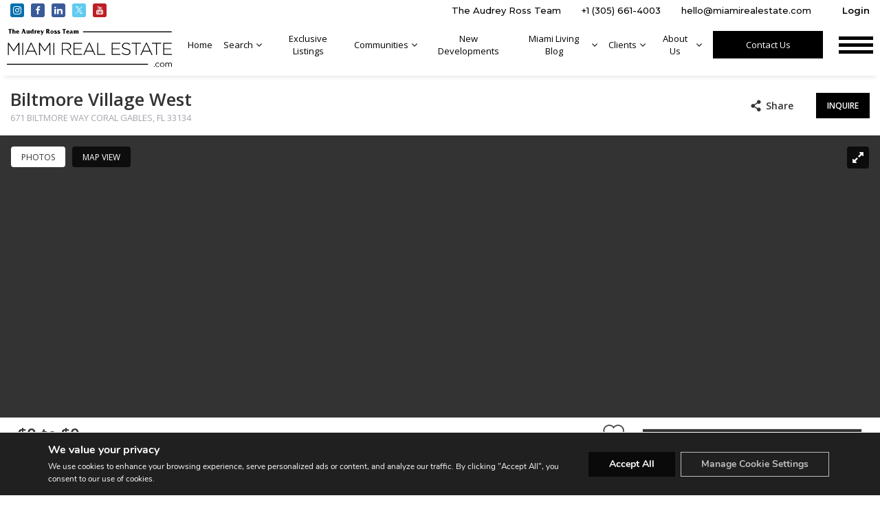

--- FILE ---
content_type: text/html; charset=UTF-8
request_url: https://www.miamirealestate.com/building/biltmore-village-west/
body_size: 76457
content:
<!DOCTYPE html>
<html lang="en-EN">

<head>
  


  <!-- Google Tag Manager -->
  <script>
  (function(w, d, s, l, i) {
    w[l] = w[l] || [];
    w[l].push({
      'gtm.start': new Date().getTime(),
      event: 'gtm.js'
    });
    var f = d.getElementsByTagName(s)[0],
      j = d.createElement(s),
      dl = l != 'dataLayer' ? '&l=' + l : '';
    j.async = true;
    j.src =
      'https://www.googletagmanager.com/gtm.js?id=' + i + dl;
    f.parentNode.insertBefore(j, f);
  })(window, document, 'script', 'dataLayer', 'GTM-NVZRWD5');
  </script>
  <!-- End Google Tag Manager -->

  
  <meta charset="utf-8">
  <meta name="viewport" content="width=device-width, initial-scale=1">
  <meta name="apple-mobile-web-app-capable" content="yes">
  <meta name="keywords" content="" />
    <meta name="description" content="The Ultimate Choice For The Ultimate Lifestyle">
    <meta name="apple-mobile-web-app-capable" content="yes">
  <!-- APP HEADER COLOR -->
  <meta name="apple-mobile-web-app-status-bar-style" content="">
  <meta name="theme-color" content="">
  <meta name="facebook-domain-verification" content="geixvdv099ajoqfyna16ksb8xh0cl1" />
  <meta name="msapplication-navbutton-color" content="">

  <!--<link href="https://fonts.googleapis.com/css2?family=Montserrat:wght@300;500;600;700&display=swap" rel="stylesheet">-->
  <link rel="preconnect" href="https://gstatic.com" crossorigin>
  <link rel="preconnect" href="https://fonts.gstatic.com" crossorigin>
  <link rel="stylesheet preload prefetch" as="style"
    href="https://fonts.googleapis.com/css2?family=Montserrat:wght@300;500;600;700&family=Open+Sans:wght@300;400;600;800&display=swap">
  <link rel="preload" as="font" type="font/ttf"
    href="https://www.miamirealestate.com/wp-content/themes/builder/fonts/didot/DidotLTStd-Italic.woff2" crossorigin>

  <script>
                  var _paq = window._paq = window._paq || [];
                  /* tracker methods like "setCustomDimension" should be called before "trackPageView" */
                  _paq.push(['trackPageView']);
                  _paq.push(['enableLinkTracking']);
                  (function() {
                    var u="//matomo.idxboost.com/";
                    _paq.push(['setTrackerUrl', u+'matomo.php']);
                    _paq.push(['setSiteId', 2]);
                    var d=document, g=d.createElement('script'), s=d.getElementsByTagName('script')[0];
                    g.async=true; g.src=u+'matomo.js'; s.parentNode.insertBefore(g,s);
                  })();
                </script>
                    <meta property="og:title" content="Biltmore Village West"/>
            <meta property="og:type" content="website"/>
            <meta property="og:url" content="https://www.miamirealestate.com/building/biltmore-village-west"/>
            <meta property="og:description" content="671 Biltmore Way Coral Gables, FL 33134"/>
            <meta property="og:image" content=""/>

            <meta name="Meta_Building_TodaysPrices" content='From 0'>
            <meta name="Meta_Building_YearBuilt" content="2001">
            <meta name="Meta_Building_Units" content="16">
            <meta name="Meta_Building_Stories" content="7">
            <meta name="Meta_Building_Developer" content="">
            <meta name="Meta_Building_Amenities" content="">

            <meta name="Meta_Building_FloorPlans" content="Studio, 1BR, 2BR">
            <meta name="Meta_Building_AverageDaysOnMarket" content="">
            <meta name="Meta_Building_AveragePricePerSqft" content="">
            <meta name="Meta_Building_ForSale" content="0">
            <meta name="Meta_Building_ForRent" content="0">

                    <meta name='robots' content='index, follow, max-image-preview:large, max-snippet:-1, max-video-preview:-1' />
<link rel='dns-prefetch' href='https://idxboost-spw-assets.idxboost.us' />
	<!-- This site is optimized with the Yoast SEO plugin v26.5 - https://yoast.com/wordpress/plugins/seo/ -->
	<title>Biltmore Village West - Miami Real Estate</title>
	<link rel="canonical" href="https://www.miamirealestate.com/building/biltmore-village-west/" />
	<meta property="og:locale" content="en_US" />
	<meta property="article:publisher" content="https://www.facebook.com/MiamiRealEstateCom" />
	<meta name="twitter:card" content="summary_large_image" />
	<meta name="twitter:site" content="@miamirecom" />
	<script type="application/ld+json" class="yoast-schema-graph">{"@context":"https://schema.org","@graph":[{"@type":"WebPage","@id":"https://www.miamirealestate.com/building/biltmore-village-west/","url":"https://www.miamirealestate.com/building/biltmore-village-west/","name":"Biltmore Village West - Miami Real Estate","isPartOf":{"@id":"https://www.miamirealestate.com/#website"},"datePublished":"2019-12-17T20:42:06+00:00","breadcrumb":{"@id":"https://www.miamirealestate.com/building/biltmore-village-west/#breadcrumb"},"inLanguage":"en-EN","potentialAction":[{"@type":"ReadAction","target":["https://www.miamirealestate.com/building/biltmore-village-west/"]}]},{"@type":"BreadcrumbList","@id":"https://www.miamirealestate.com/building/biltmore-village-west/#breadcrumb","itemListElement":[{"@type":"ListItem","position":1,"name":"Home","item":"https://www.miamirealestate.com/"},{"@type":"ListItem","position":2,"name":"Biltmore Village West"}]},{"@type":"WebSite","@id":"https://www.miamirealestate.com/#website","url":"https://www.miamirealestate.com/","name":"Miami Real Estate","description":"The Ultimate Choice For The Ultimate Lifestyle","publisher":{"@id":"https://www.miamirealestate.com/#organization"},"potentialAction":[{"@type":"SearchAction","target":{"@type":"EntryPoint","urlTemplate":"https://www.miamirealestate.com/?s={search_term_string}"},"query-input":{"@type":"PropertyValueSpecification","valueRequired":true,"valueName":"search_term_string"}}],"inLanguage":"en-EN"},{"@type":"Organization","@id":"https://www.miamirealestate.com/#organization","name":"Miami Real Estate","url":"https://www.miamirealestate.com/","logo":{"@type":"ImageObject","inLanguage":"en-EN","@id":"https://www.miamirealestate.com/#/schema/logo/image/","url":"https://www.miamirealestate.com/wp-content/uploads/2020/05/logoblack.png","contentUrl":"https://www.miamirealestate.com/wp-content/uploads/2020/05/logoblack.png","width":271,"height":76,"caption":"Miami Real Estate"},"image":{"@id":"https://www.miamirealestate.com/#/schema/logo/image/"},"sameAs":["https://www.facebook.com/MiamiRealEstateCom","https://x.com/miamirecom"]}]}</script>
	<!-- / Yoast SEO plugin. -->


    <link rel="dns-prefetch" href="https://fl-photos-static.idxboost.us"/>
    <link rel="dns-prefetch" href="https://th-fl-photos-static.idxboost.us"/>
    <link rel="dns-prefetch" href="https://api.idxboost.com"/>
    <link rel="dns-prefetch" href="https://cpanel.idxboost.com"/>
    <link rel="alternate" title="oEmbed (JSON)" type="application/json+oembed" href="https://www.miamirealestate.com/wp-json/oembed/1.0/embed?url=https%3A%2F%2Fwww.miamirealestate.com%2Fbuilding%2Fbiltmore-village-west%2F" />
<link rel="alternate" title="oEmbed (XML)" type="text/xml+oembed" href="https://www.miamirealestate.com/wp-json/oembed/1.0/embed?url=https%3A%2F%2Fwww.miamirealestate.com%2Fbuilding%2Fbiltmore-village-west%2F&#038;format=xml" />
<style id='wp-img-auto-sizes-contain-inline-css' type='text/css'>
img:is([sizes=auto i],[sizes^="auto," i]){contain-intrinsic-size:3000px 1500px}
/*# sourceURL=wp-img-auto-sizes-contain-inline-css */
</style>
<style id='classic-theme-styles-inline-css' type='text/css'>
/*! This file is auto-generated */
.wp-block-button__link{color:#fff;background-color:#32373c;border-radius:9999px;box-shadow:none;text-decoration:none;padding:calc(.667em + 2px) calc(1.333em + 2px);font-size:1.125em}.wp-block-file__button{background:#32373c;color:#fff;text-decoration:none}
/*# sourceURL=/wp-includes/css/classic-themes.min.css */
</style>
<link rel='stylesheet' id='video-stylesheet-css' href='https://www.miamirealestate.com/wp-content/plugins/dgt-videos/css/style.css?ver=6.9.1768238329' type='text/css' media='all' />
<link rel='stylesheet' id='sweetalert-css-css' href='https://www.miamirealestate.com/wp-content/plugins/idxboost/build/1766012675/css/vendor/sweetalert.min.css?ver=1767036638.1768238329' type='text/css' media='all' />
<link rel='stylesheet' id='flex-idx-main-project-css' href='https://www.miamirealestate.com/wp-content/plugins/idxboost/build/1766012675/css/main.min.css?ver=1767036638.1768238329' type='text/css' media='all' />
<link rel='stylesheet' id='flex_initial_css_main-css' href='https://www.miamirealestate.com/wp-content/themes/builder/build/1683675419/css/lg.css?ver=1.0.0.1768238329' type='text/css' media='all' />
<link rel='stylesheet' id='moove_gdpr_frontend-css' href='https://www.miamirealestate.com/wp-content/plugins/gdpr-cookie-compliance/dist/styles/gdpr-main.css?ver=5.0.9.1768238329' type='text/css' media='all' />
<style id='moove_gdpr_frontend-inline-css' type='text/css'>
#moove_gdpr_cookie_modal,#moove_gdpr_cookie_info_bar,.gdpr_cookie_settings_shortcode_content{font-family:&#039;Nunito&#039;,sans-serif}#moove_gdpr_save_popup_settings_button{background-color:#373737;color:#fff}#moove_gdpr_save_popup_settings_button:hover{background-color:#000}#moove_gdpr_cookie_info_bar .moove-gdpr-info-bar-container .moove-gdpr-info-bar-content a.mgbutton,#moove_gdpr_cookie_info_bar .moove-gdpr-info-bar-container .moove-gdpr-info-bar-content button.mgbutton{background-color:#0a0a0a}#moove_gdpr_cookie_modal .moove-gdpr-modal-content .moove-gdpr-modal-footer-content .moove-gdpr-button-holder a.mgbutton,#moove_gdpr_cookie_modal .moove-gdpr-modal-content .moove-gdpr-modal-footer-content .moove-gdpr-button-holder button.mgbutton,.gdpr_cookie_settings_shortcode_content .gdpr-shr-button.button-green{background-color:#0a0a0a;border-color:#0a0a0a}#moove_gdpr_cookie_modal .moove-gdpr-modal-content .moove-gdpr-modal-footer-content .moove-gdpr-button-holder a.mgbutton:hover,#moove_gdpr_cookie_modal .moove-gdpr-modal-content .moove-gdpr-modal-footer-content .moove-gdpr-button-holder button.mgbutton:hover,.gdpr_cookie_settings_shortcode_content .gdpr-shr-button.button-green:hover{background-color:#fff;color:#0a0a0a}#moove_gdpr_cookie_modal .moove-gdpr-modal-content .moove-gdpr-modal-close i,#moove_gdpr_cookie_modal .moove-gdpr-modal-content .moove-gdpr-modal-close span.gdpr-icon{background-color:#0a0a0a;border:1px solid #0a0a0a}#moove_gdpr_cookie_info_bar span.moove-gdpr-infobar-allow-all.focus-g,#moove_gdpr_cookie_info_bar span.moove-gdpr-infobar-allow-all:focus,#moove_gdpr_cookie_info_bar button.moove-gdpr-infobar-allow-all.focus-g,#moove_gdpr_cookie_info_bar button.moove-gdpr-infobar-allow-all:focus,#moove_gdpr_cookie_info_bar span.moove-gdpr-infobar-reject-btn.focus-g,#moove_gdpr_cookie_info_bar span.moove-gdpr-infobar-reject-btn:focus,#moove_gdpr_cookie_info_bar button.moove-gdpr-infobar-reject-btn.focus-g,#moove_gdpr_cookie_info_bar button.moove-gdpr-infobar-reject-btn:focus,#moove_gdpr_cookie_info_bar span.change-settings-button.focus-g,#moove_gdpr_cookie_info_bar span.change-settings-button:focus,#moove_gdpr_cookie_info_bar button.change-settings-button.focus-g,#moove_gdpr_cookie_info_bar button.change-settings-button:focus{-webkit-box-shadow:0 0 1px 3px #0a0a0a;-moz-box-shadow:0 0 1px 3px #0a0a0a;box-shadow:0 0 1px 3px #0a0a0a}#moove_gdpr_cookie_modal .moove-gdpr-modal-content .moove-gdpr-modal-close i:hover,#moove_gdpr_cookie_modal .moove-gdpr-modal-content .moove-gdpr-modal-close span.gdpr-icon:hover,#moove_gdpr_cookie_info_bar span[data-href]>u.change-settings-button{color:#0a0a0a}#moove_gdpr_cookie_modal .moove-gdpr-modal-content .moove-gdpr-modal-left-content #moove-gdpr-menu li.menu-item-selected a span.gdpr-icon,#moove_gdpr_cookie_modal .moove-gdpr-modal-content .moove-gdpr-modal-left-content #moove-gdpr-menu li.menu-item-selected button span.gdpr-icon{color:inherit}#moove_gdpr_cookie_modal .moove-gdpr-modal-content .moove-gdpr-modal-left-content #moove-gdpr-menu li a span.gdpr-icon,#moove_gdpr_cookie_modal .moove-gdpr-modal-content .moove-gdpr-modal-left-content #moove-gdpr-menu li button span.gdpr-icon{color:inherit}#moove_gdpr_cookie_modal .gdpr-acc-link{line-height:0;font-size:0;color:transparent;position:absolute}#moove_gdpr_cookie_modal .moove-gdpr-modal-content .moove-gdpr-modal-close:hover i,#moove_gdpr_cookie_modal .moove-gdpr-modal-content .moove-gdpr-modal-left-content #moove-gdpr-menu li a,#moove_gdpr_cookie_modal .moove-gdpr-modal-content .moove-gdpr-modal-left-content #moove-gdpr-menu li button,#moove_gdpr_cookie_modal .moove-gdpr-modal-content .moove-gdpr-modal-left-content #moove-gdpr-menu li button i,#moove_gdpr_cookie_modal .moove-gdpr-modal-content .moove-gdpr-modal-left-content #moove-gdpr-menu li a i,#moove_gdpr_cookie_modal .moove-gdpr-modal-content .moove-gdpr-tab-main .moove-gdpr-tab-main-content a:hover,#moove_gdpr_cookie_info_bar.moove-gdpr-dark-scheme .moove-gdpr-info-bar-container .moove-gdpr-info-bar-content a.mgbutton:hover,#moove_gdpr_cookie_info_bar.moove-gdpr-dark-scheme .moove-gdpr-info-bar-container .moove-gdpr-info-bar-content button.mgbutton:hover,#moove_gdpr_cookie_info_bar.moove-gdpr-dark-scheme .moove-gdpr-info-bar-container .moove-gdpr-info-bar-content a:hover,#moove_gdpr_cookie_info_bar.moove-gdpr-dark-scheme .moove-gdpr-info-bar-container .moove-gdpr-info-bar-content button:hover,#moove_gdpr_cookie_info_bar.moove-gdpr-dark-scheme .moove-gdpr-info-bar-container .moove-gdpr-info-bar-content span.change-settings-button:hover,#moove_gdpr_cookie_info_bar.moove-gdpr-dark-scheme .moove-gdpr-info-bar-container .moove-gdpr-info-bar-content button.change-settings-button:hover,#moove_gdpr_cookie_info_bar.moove-gdpr-dark-scheme .moove-gdpr-info-bar-container .moove-gdpr-info-bar-content u.change-settings-button:hover,#moove_gdpr_cookie_info_bar span[data-href]>u.change-settings-button,#moove_gdpr_cookie_info_bar.moove-gdpr-dark-scheme .moove-gdpr-info-bar-container .moove-gdpr-info-bar-content a.mgbutton.focus-g,#moove_gdpr_cookie_info_bar.moove-gdpr-dark-scheme .moove-gdpr-info-bar-container .moove-gdpr-info-bar-content button.mgbutton.focus-g,#moove_gdpr_cookie_info_bar.moove-gdpr-dark-scheme .moove-gdpr-info-bar-container .moove-gdpr-info-bar-content a.focus-g,#moove_gdpr_cookie_info_bar.moove-gdpr-dark-scheme .moove-gdpr-info-bar-container .moove-gdpr-info-bar-content button.focus-g,#moove_gdpr_cookie_info_bar.moove-gdpr-dark-scheme .moove-gdpr-info-bar-container .moove-gdpr-info-bar-content a.mgbutton:focus,#moove_gdpr_cookie_info_bar.moove-gdpr-dark-scheme .moove-gdpr-info-bar-container .moove-gdpr-info-bar-content button.mgbutton:focus,#moove_gdpr_cookie_info_bar.moove-gdpr-dark-scheme .moove-gdpr-info-bar-container .moove-gdpr-info-bar-content a:focus,#moove_gdpr_cookie_info_bar.moove-gdpr-dark-scheme .moove-gdpr-info-bar-container .moove-gdpr-info-bar-content button:focus,#moove_gdpr_cookie_info_bar.moove-gdpr-dark-scheme .moove-gdpr-info-bar-container .moove-gdpr-info-bar-content span.change-settings-button.focus-g,span.change-settings-button:focus,button.change-settings-button.focus-g,button.change-settings-button:focus,#moove_gdpr_cookie_info_bar.moove-gdpr-dark-scheme .moove-gdpr-info-bar-container .moove-gdpr-info-bar-content u.change-settings-button.focus-g,#moove_gdpr_cookie_info_bar.moove-gdpr-dark-scheme .moove-gdpr-info-bar-container .moove-gdpr-info-bar-content u.change-settings-button:focus{color:#0a0a0a}#moove_gdpr_cookie_modal .moove-gdpr-branding.focus-g span,#moove_gdpr_cookie_modal .moove-gdpr-modal-content .moove-gdpr-tab-main a.focus-g,#moove_gdpr_cookie_modal .moove-gdpr-modal-content .moove-gdpr-tab-main .gdpr-cd-details-toggle.focus-g{color:#0a0a0a}#moove_gdpr_cookie_modal.gdpr_lightbox-hide{display:none}#moove_gdpr_cookie_info_bar .moove-gdpr-info-bar-container .moove-gdpr-info-bar-content a.mgbutton,#moove_gdpr_cookie_info_bar .moove-gdpr-info-bar-container .moove-gdpr-info-bar-content button.mgbutton,#moove_gdpr_cookie_modal .moove-gdpr-modal-content .moove-gdpr-modal-footer-content .moove-gdpr-button-holder a.mgbutton,#moove_gdpr_cookie_modal .moove-gdpr-modal-content .moove-gdpr-modal-footer-content .moove-gdpr-button-holder button.mgbutton,.gdpr-shr-button,#moove_gdpr_cookie_info_bar .moove-gdpr-infobar-close-btn{border-radius:0}
/*# sourceURL=moove_gdpr_frontend-inline-css */
</style>
<script type="text/javascript" src="https://www.miamirealestate.com/wp-includes/js/jquery/jquery.min.js?ver=3.7.1.1768238329" id="jquery-core-js"></script>
<script type="text/javascript" src="https://www.miamirealestate.com/wp-includes/js/jquery/jquery-migrate.min.js?ver=3.4.1.1768238329" id="jquery-migrate-js"></script>
<script type="text/javascript" src="https://www.miamirealestate.com/wp-content/plugins/idxboost/build/1766012675/js/vendor/jquery-ui.min.js?ver=1767036638.1768238329" id="flex-idx-filter-jquery-ui-js"></script>
<script type="text/javascript" src="https://www.miamirealestate.com/wp-content/plugins/idxboost/build/1766012675/js/vendor/jquery.ui.touch-punch.min.js?ver=1767036638.1768238329" id="flex-idx-filter-jquery-ui-touch-js"></script>
<link rel="https://api.w.org/" href="https://www.miamirealestate.com/wp-json/" /><link rel="EditURI" type="application/rsd+xml" title="RSD" href="https://www.miamirealestate.com/xmlrpc.php?rsd" />
<meta name="generator" content="WordPress 6.9" />
<link rel='shortlink' href='https://www.miamirealestate.com/?p=9433' />
<script src="https://www.google.com/recaptcha/api.js?render=6Lcs9XQjAAAAAKJx85zLPyz1z6hnB_FcvGdR2GvY"></script>								<script>
					// Define dataLayer and the gtag function.
					window.dataLayer = window.dataLayer || [];
					function gtag(){dataLayer.push(arguments);}

					// Set default consent to 'denied' as a placeholder
					// Determine actual values based on your own requirements
					gtag('consent', 'default', {
						'ad_storage': 'denied',
						'ad_user_data': 'denied',
						'ad_personalization': 'denied',
						'analytics_storage': 'denied',
						'personalization_storage': 'denied',
						'security_storage': 'denied',
						'functionality_storage': 'denied',
						'wait_for_update': '2000'
					});
				</script>

				<!-- Google Tag Manager -->
				<script>(function(w,d,s,l,i){w[l]=w[l]||[];w[l].push({'gtm.start':
				new Date().getTime(),event:'gtm.js'});var f=d.getElementsByTagName(s)[0],
				j=d.createElement(s),dl=l!='dataLayer'?'&l='+l:'';j.async=true;j.src=
				'https://www.googletagmanager.com/gtm.js?id='+i+dl;f.parentNode.insertBefore(j,f);
				})(window,document,'script','dataLayer','GTM-NVZRWD5');</script>
				<!-- End Google Tag Manager -->
							<link rel="icon" href="https://www.miamirealestate.com/wp-content/uploads/2022/02/cropped-Sin-titulo-1-32x32.jpg" sizes="32x32" />
<link rel="icon" href="https://www.miamirealestate.com/wp-content/uploads/2022/02/cropped-Sin-titulo-1-192x192.jpg" sizes="192x192" />
<link rel="apple-touch-icon" href="https://www.miamirealestate.com/wp-content/uploads/2022/02/cropped-Sin-titulo-1-180x180.jpg" />
<meta name="msapplication-TileImage" content="https://www.miamirealestate.com/wp-content/uploads/2022/02/cropped-Sin-titulo-1-270x270.jpg" />
		<style type="text/css" id="wp-custom-css">
			#welcome #flex-bubble-search{
	position:relative
}

.full-page-luxury .view-list #result-search .propertie .features,.full-page-luxury .view-list .result-search .propertie .features{padding-left:0!important}.full-page-luxury .view-list #result-search .wrap-slider,.full-page-luxury .view-list .result-search .wrap-slider{display:none!important}@media (max-width:1023px){.full-page-luxury .view-list .luxury-condo-title{border-bottom:1px solid #e5e5e5;padding-bottom:10px;margin-bottom:20px}}.full-page-luxury .ib-btn-mp.ib-icon-grid,.full-page-luxury .wrap-slider{display:none!important}.full-page-luxury .mapview-container .mapviwe-body .mapviwe-item ul{margin-top:25px}.full-page-luxury .mapview-container .mapviwe-body .mapviwe-item h2{width:100%;left:20px}.full-page-luxury .mapview-container .mapviwe-body .mapviwe-item .mapviwe-img{display:none}@media screen and (min-width:1024px){.full-page-luxury:not(.clidxboost-nmap) #wrap-result.view-map #result-search>.propertie{padding-left:0;min-height:65px}.full-page-luxury:not(.clidxboost-nmap) #wrap-result.view-map #result-search>.propertie .features li.address{padding-bottom:5px}}.full-page-luxury .mapview-container .mapviwe-body .mapviwe-item a{z-index:3}@media (max-width:767px){.full-page-luxury #filter-views{display:none!important}}#luxury-condo-page .view-list #result-search .propertie .wrap-slider,#luxury-condo-page .view-list .result-search .propertie .wrap-slider{display:none!important;height:0!important;width:0!important}
/*# sourceMappingURL=new-luxury-condos.css.map */

.clidxboost-icon-arrow-select{
	overflow:hidden;
}
.home #header .ms-wrap-header .ms-middle-header .logo-content img{
	filter:invert(1)
}
.page-template-communitie-detail .logowhite{
		filter:invert(1) !important
}
.home #header.activeFixed .idx_image_logo.logo-content .logo2in, .page-template-communitie-detail #header.activeFixed .idx_image_logo.logo-content .logo2in{
	filter: invert(0) 
}
#header .ms-wrap-header .ms-middle-header .logo-content img{
	width:170px !important
}
	.headerColor #header .ms-wrap-header .ms-middle-header .logo-content .logoa{
		width:0 !important
	}
@media (min-width:1024px){
#header .ms-wrap-header .ms-middle-header .logo-content img{
	width:240px !important
}
	.headerColor #header .ms-wrap-header .ms-middle-header .logo-content .logoa{
		width:0 !important
	}
	.home #header.activeFixed .idx_image_logo.logo-content .logo2in{
		filter: invert(0) !important;
width: 200px !important;
	}
	}


#header .ms-wrap-header .ms-middle-header .logo-content .logob{
	display:none !important
}


/* remove overflow */

.postid-11124 {
overflow: auto !important
}
 
.single_tripwire_img{min-width:155px}

/*New Developments*/

.page-id-11197 .wrap-neighborhood-item:nth-child(1){ display:block }


.page-id-11197 [aria-label="Mapa"] > div:nth-child(2) > div > div:nth-child(1) > div{
	display:block !important;
}

.page-id-11197 [aria-label="Mapa"] > div:nth-child(2) > div > div:nth-child(1) > div:hover{
	opacity: 1 !important;
}

.page-id-11197 .dgt-richmarker-single{
background-color: #000 !important;
	color: #fff;
	padding: 5px 12px;
	border-radius: 50px;
	display: block !important;
	transition: all 0.3s ease-in-out;
}
.page-id-11197 .dgt-richmarker-single:hover{
	background-color: #000 !important;
}
@media only screen and (min-width: 1200px){
.page-id-8314 #wrap-neighborhood-collection{
    height: 90vh;
    overflow: hidden;
	}
}
@media only screen and (min-width: 1600px){
	.page-id-8314 .wrap-neighborhood-list .wrap-neighborhood-item {
    width: 50%;
}
}
/*End New Developments*/

/* Communities */

body.page-id-9095 #wrap-neighborhood-collection .wrap-neighborhood-section {
    height: calc(100% - 140px);
}

@media screen and (min-width: 1200px){
	body.page-id-9095 #wrap-neighborhood-collection .wrap-neighborhood-section {
		width: 50%;
		height: calc(100% - 110px);
		overflow-y: auto;
	}
	
	body.page-id-9095 #wrap-neighborhood-collection #wrap-map {
		display: block !important;
	}
	
	body.page-id-9095 #wrap-neighborhood-collection {
		height: 100vh !important;
		overflow: hidden;
	}
	
	body.page-id-9095 .wrap-neighborhood-list .wrap-neighborhood-item {
			width: 50%  !important;
	}
}

/* AVATAR /communities/gables-estates/ */

body.postid-9896 .image-avatar{
	width: 40vw;
	max-width: 100%;
}

@media screen and (min-width: 1024px) and (max-width: 1366px){
	body.postid-9896 .image-avatar{
		width: 32vw;
	}
}

@media screen and (min-width: 1366px){
	body.postid-9896 .image-avatar{
		width: 30vw;
		max-width: 480px;
	}
}

body.postid-9896 .image-avatar a,
body.postid-9896 .image-avatar img{
	width: 100%;
	height: 100%;
}

body.postid-9896 .image-avatar img{
	object-fit:contain;
}

@media (max-width: 1024px){
	body.postid-9896 .image-avatar {
		display: none;
	}
}
/*New Construction*/
body.page-id-11197 .gm-style [aria-label="Map"] > div:nth-child(2) > div > div{
	display:block !important;
}
body.page-id-11197 .gm-style [aria-label="Map"] > div:nth-child(2) > div > div > div{
	display:block !important;
}

body.page-id-11197 .dgt-richmarker-single{
	display:block !important;
	background-color: #000000 !important;
	font-size:12px;
}

body.page-id-11197  .dgt-richmarker-single:after {
   border-top: 5px solid #000000;
}

body.page-id-11197 .dgt-richmarker-single:hover{
	background-color:	 #ffffff !important;
	color: #000000 !important;
	z-index:10!important;
}

body.page-id-11197 .active.dgt-richmarker-single{
	z-index:10!important;
}


body.page-id-11197 .opacity.dgt-richmarker-single{
	opacity:0;
}
body.page-id-11197 .dgt-richmarker-group:hover:after, 
body.page-id-11197 .dgt-richmarker-single:hover:after{
  border-top: 5px #ffffff solid  !important;
}

.single-post .ms-news-page .ms-news-article article img {
	width: auto !important;
	max-width: 100% !important;
	height: auto !important
}

#flex_idx_contact_form .form-item:nth-child(6) .opt-item.chk-item{
	display:none;
}

.ms-wrap-article a{
	color:blue !important;
	text-decoration:underline
}
	.ms-wrap-main #welcome .center-slide {
		transform: translateY(0px);
	}
@media (min-width: 768px){

}
/*Hide Properties*/
body.postid-9145 .propertie[data-address="721 W Ocean Dr"],
body.postid-9145 .propertie[data-address="9200 Old Cutler Rd"]{
	display:none !important
}/*
.page-id-9022 #exclusive-listings .propertie[data-address="721 W Ocean Dr, Key Colony, FL 33051"],
.page-id-9022 #exclusive-listings .propertie[data-address="10400 Lakeside Dr, Coral Gables, FL 33156"],
.page-id-9022 #exclusive-listings .propertie[data-address="9200 Old Cutler Rd, Coral Gables, FL 33156"]{
	display:none !important;
}*/
@media (min-width: 768px){
	body.postid-9145 #wrap-result.view-grid #result-search{
		grid-gap:1.3%;
	}
	body.postid-9145 #wrap-result.view-grid #result-search>li{
		width:calc(33.33% - 1%);
		margin-right:0;
	}
}

@media (min-width: 1440px){
	
	body.postid-9145 #wrap-result.view-grid #result-search>li{
		width:calc(25% - 1%);
	}
}
.ms-news-page .list-items-img-aside .list-txt li:nth-last-child(1){
	display:none !important;
}
.ms-news-page .ms-news-article article h2 span,.ms-news-page .ms-news-article article h3 span {
    margin-top: 10px;
    font-size: 18px;
    font-size: 1.125rem;
    font-weight: 600
}

.dual-flex.height-team .right-team img {
    height: 100%;
}
@media screen and (min-width: 640px){
	.page-id-9048 #ms-bg-content .ms-partners-grid .ms-partner:nth-child(2n){
		border-right: none;
	}
}
@media (max-height: 710px) {
	#header .ms-wrap-header .ms-middle-header .ms-item .wrap-menu{
		display:none;
		
	}
	#header .ms-wrap-header .ms-middle-header .ms-item .ms-btn-menu{
		display:block;
	}
}
.page-id-9044 #ross-report .ms-report-intro:before, .page-id-9044 .ross-report .ms-report-intro:before{
	background:rgb(0 0 0 / 61%);
}
#ms-bg-content .ms-wrap-banner:before{
	background:rgb(0 0 0 / 61%);
}
/*Arrows*/
#welcome .gs-wrapper-arrows.gs-style-arrow.gs-attached{
	display:none;
}

@media (min-width: 960px) {
	.mg-nheader {
		height: calc(25% - 1px);
	}
}

.info-footer-bottom .link-footer.communities-link:before{
	content: "Communities";
}
 

.flex-agent-form .form-search .flex-content-form .form-item:nth-child(6){
	display:none;
}
.flex-agent-form .form-search .flex-content-form .form-item .clidxboost-btn-link span {
	border-color: #000;
}

/* El contenedor manda: recorta todo lo que sobresalga */
#welcome .ms-slider{
  position: relative;
  overflow: hidden; /* recorte en cualquier viewport */
}

/* Los hijos ocupan exactamente el alto de .ms-slider */
#welcome .ms-slider .ms-item{
  height: 100%;
}

/* La imagen llena y se recorta dentro del alto de .ms-slider */
#welcome .ms-slider .ms-item img{
  display: block;
  width: 100% !important;
  height: 100% !important;           /* toma el alto del contenedor */
  object-fit: cover !important;       /* no se achica, se recorta */
  object-position:50% 1% !important;/* ajusta encuadre (sube/baja) */
}
/*Fix foto*/
@media screen and (min-width: 991px) {
    #ms-basic-header.ms-full {
        min-height: calc(116vh - -110px);
    }
}
@media (max-width:980px){
	#ms-basic-header .ms-layer {
		height: 120%;
	}
	
}

#ms-basic-header .ms-layer {
    position: absolute;
    left: 0;
    top: 0;
    width: 100%;
    height: 100%;
    z-index: 0;
    -o-object-fit: cover;
    object-fit: cover;
    object-position: top;
}

body.single-flex-landing-pages .ip-hackbox .ms-custom-player-wrapper {
    width: 100%;
}

body.single-flex-landing-pages .ip-hackbox .ip-section-background{
	display:none
}		</style>
		  <link href="https://www.miamirealestate.com/wp-content/themes/builder/assets/css/new-footer.css" rel="stylesheet">
	<!-- Matomo -->
<script>
  var _paq = window._paq = window._paq || [];
  /* tracker methods like "setCustomDimension" should be called before "trackPageView" */
  _paq.push(['trackPageView']);
  _paq.push(['enableLinkTracking']);
  (function() {
    var u="//matomo.idxboost.com/";
    _paq.push(['setTrackerUrl', u+'matomo.php']);
    _paq.push(['setSiteId', '2']);
    var d=document, g=d.createElement('script'), s=d.getElementsByTagName('script')[0];
    g.async=true; g.src=u+'matomo.js'; s.parentNode.insertBefore(g,s);
  })();
</script>
<!-- End Matomo Code -->

</head>

<body class=" wp-singular flex-idx-building-template-default single single-flex-idx-building postid-9433 single-format-standard wp-theme-builder ib-wrap-full-width">
  <!-- GTM scripts inside body -->
  

  <!-- Google Tag Manager (noscript) -->
  <noscript>
    <iframe src="https://www.googletagmanager.com/ns.html?id=GTM-NVZRWD5" height="0" width="0"
      style="display:none;visibility:hidden"></iframe>
  </noscript>
  <!-- End Google Tag Manager (noscript) -->



  <noscript>
    <img height="1" width="1" src="https://www.facebook.com/tr?id=841912692865645&ev=PageView&noscript=1"
      alt="not found" />
  </noscript>

  
  <header id="header" class="ms-header ms-bottom-shadow">
    <div class="ms-wrap-header">
      <div class="ms-top-header">


        <!-- INICIO REDES SOCIALES -->
                <div class="ms-item ms-wp-social">
          <div class="ms-social">
                        <a href="https://www.instagram.com/miamirealestatecom/" class="ms-link idx-icon-instagram"
              title="Navigate to Instagram" target="_blank" rel="nofollow"><span>Navigate to Instagram (Opens a new
                window)</span></a>
                                    <a href="https://www.facebook.com/MiamiRealEstateCom" class="ms-link idx-icon-facebook"
              title="Navigate to Facebook" target="_blank" rel="nofollow"><span>Navigate to Facebook (Opens a new
                window)</span></a>
                                    <a href="https://www.linkedin.com/in/audrey-ross-b96aa47/" class="ms-link idx-icon-linkedin2"
              title="Navigate to Linked In" target="_blank" rel="nofollow"><span>Navigate to Linked In (Opens a new
                window)</span></a>
                                    <a href="https://twitter.com/miamirecom" class="ms-link idx-icon-twitter"
              title="Navigate to Twitter" target="_blank" rel="nofollow"><span>Navigate to Twitter (Opens a new
                window)</span></a>
            
                        <a href="https://www.youtube.com/user/MiamiRealEstateVids"
              class="ms-link idx-icon-youtube-logo" title="Navigate to Youtube" target="_blank"
              rel="nofollow"><span>Navigate to Youtube (Opens a new window)</span></a>
            
                                  </div>
        </div>
                <!-- FINAL REDES SOCIALES -->

        <!-- INICIO IDIOMAS -->
                <!-- FINAL IDIOMAS -->

        <!-- information HEADER -->
        <div class="info-right">
          <span class="txtHead">The Audrey Ross Team </span>
          <!-- INICIO CONTACTO -->

          <a href="tel:+13056614003"
            class="ms-btn-phone"
            title="Call us  +1 (305) 661-4003">
            +1 (305) 661-4003          </a>
          <a class="emailTop" href="/cdn-cgi/l/email-protection#f59d9099999ab5989c94989c87909499908681948190db969a98" title="hello@miamirealestate.com"><span class="__cf_email__" data-cfemail="f29a979e9e9db29f9b939f9b8097939e978186938697dc919d9f">[email&#160;protected]</span></a>
          <!-- FINAL CONTACTO -->
          <!-- INICIO LOGIN Y REGISTER -->
          <div class="ms-item ms-wp-login">
            <div class="ms-login-access">
                            <ul class="item-no-hea item-header" id="user-options">
                <li class="login" data-modal="modal_login" data-tab="tabLogin">
                  <a href="javascript:void(0)" class="lg-login ms-btn-login" rel="nofollow"
                    title="Login">
                    <span class="ms-text">Login</span>
                  </a>
                </li>
                <li class="register" data-modal="modal_login" data-tab="tabRegister">
                  <a href="javascript:void(0)" class="lg-register ms-btn-login ms-register" rel="nofollow"
                    title="Register">
                    <span class="ms-text">Register</span>
                  </a>
                </li>
              </ul>
                          </div>
          </div>
          <!-- FINAL LOGIN Y REGISTER -->
        </div>


      </div>

      <div class="ms-middle-header">
        <!-- INICIO LOGO -->
        <a href="https://www.miamirealestate.com/" class="idx_image_logo logo-content" rel="home" itemprop="url"><img alt="Miami Real Estate" src="https://www.miamirealestate.com/wp-content/uploads/2021/07/Miami-Real-Estate-LOGO-HEADER-Black.svg" class="logoblack"> <img alt="Miami Real Estate" src="https://www.miamirealestate.com/wp-content/uploads/2021/07/Miami-Real-Estate-LOGO-HEADER-Black.svg" class="logowhite" ></a>        <!-- FINAL LOGO -->
        <div class="ms-item">
          <!-- INICIO MENU -->
          <div class="wrap-menu">
            <nav id="menu-main" class="menu-primary-menu-container"><ul id="menu-primary-menu" class=""><li id="menu-item-9025" class="menu-item menu-item-type-post_type menu-item-object-page menu-item-home menu-item-9025"><a href="https://www.miamirealestate.com/">Home</a></li>
<li id="menu-item-9030" class="menu-item menu-item-type-custom menu-item-object-custom menu-item-has-children menu-item-9030"><a>Search</a>
<ul class="sub-menu">
	<li id="menu-item-9244" class="menu-item menu-item-type-custom menu-item-object-custom menu-item-9244"><a href="https://www.miamirealestate.com/search">Residential Listings</a></li>
	<li id="menu-item-9246" class="menu-item menu-item-type-post_type menu-item-object-flex-idx-pages menu-item-9246"><a href="https://www.miamirealestate.com/commercial-search/">Commercial Listings</a></li>
	<li id="menu-item-11105" class="menu-item menu-item-type-post_type menu-item-object-page menu-item-11105"><a href="https://www.miamirealestate.com/gated-communities/">Gated Communities</a></li>
	<li id="menu-item-9247" class="menu-item menu-item-type-post_type menu-item-object-flex-filter-pages menu-item-9247"><a href="https://www.miamirealestate.com/miami-luxury-listings/">Miami Luxury Listings</a></li>
	<li id="menu-item-10928" class="menu-item menu-item-type-post_type menu-item-object-page menu-item-10928"><a href="https://www.miamirealestate.com/luxury-condos/">Luxury Condos</a></li>
	<li id="menu-item-9243" class="menu-item menu-item-type-custom menu-item-object-custom menu-item-9243"><a href="https://www.miamirealestate.com/sold-gallery/">Sold  Gallery</a></li>
</ul>
</li>
<li id="menu-item-10215" class="menu-item menu-item-type-post_type menu-item-object-flex-filter-pages menu-item-10215"><a href="https://www.miamirealestate.com/miami-luxury-listings/">Exclusive Listings</a></li>
<li id="menu-item-9031" class="menu-item menu-item-type-custom menu-item-object-custom menu-item-has-children menu-item-9031"><a>Communities</a>
<ul class="sub-menu">
	<li id="menu-item-9253" class="menu-item menu-item-type-post_type menu-item-object-page menu-item-9253"><a href="https://www.miamirealestate.com/communities/">All Communities</a></li>
	<li id="menu-item-9150" class="menu-item menu-item-type-post_type menu-item-object-page menu-item-9150"><a href="https://www.miamirealestate.com/communities/aventura/">Aventura</a></li>
	<li id="menu-item-9142" class="menu-item menu-item-type-post_type menu-item-object-page menu-item-9142"><a href="https://www.miamirealestate.com/communities/brickell/">Brickell</a></li>
	<li id="menu-item-9149" class="menu-item menu-item-type-post_type menu-item-object-page menu-item-9149"><a href="https://www.miamirealestate.com/communities/bal-harbour/">Bal Harbour</a></li>
	<li id="menu-item-9193" class="menu-item menu-item-type-post_type menu-item-object-page menu-item-9193"><a href="https://www.miamirealestate.com/communities/coconut-grove/">Coconut Grove</a></li>
	<li id="menu-item-11364" class="menu-item menu-item-type-post_type menu-item-object-page menu-item-11364"><a href="https://www.miamirealestate.com/communities/cocoplum/">Cocoplum</a></li>
	<li id="menu-item-9201" class="menu-item menu-item-type-post_type menu-item-object-page menu-item-9201"><a href="https://www.miamirealestate.com/communities/coral-gables/">Coral Gables</a></li>
	<li id="menu-item-9207" class="menu-item menu-item-type-post_type menu-item-object-page menu-item-9207"><a href="https://www.miamirealestate.com/communities/fisher-island/">Fisher Island</a></li>
	<li id="menu-item-11361" class="menu-item menu-item-type-post_type menu-item-object-page menu-item-11361"><a href="https://www.miamirealestate.com/communities/gables-estates/">Gables Estates</a></li>
	<li id="menu-item-9212" class="menu-item menu-item-type-post_type menu-item-object-page menu-item-9212"><a href="https://www.miamirealestate.com/communities/key-biscayne/">Key Biscayne</a></li>
	<li id="menu-item-11362" class="menu-item menu-item-type-post_type menu-item-object-page menu-item-11362"><a href="https://www.miamirealestate.com/communities/journeys-end/">Journey’s End</a></li>
	<li id="menu-item-9241" class="menu-item menu-item-type-post_type menu-item-object-page menu-item-9241"><a href="https://www.miamirealestate.com/communities/miami/">Miami</a></li>
	<li id="menu-item-9239" class="menu-item menu-item-type-post_type menu-item-object-page menu-item-9239"><a href="https://www.miamirealestate.com/communities/pinecrest/">Pinecrest</a></li>
	<li id="menu-item-9240" class="menu-item menu-item-type-post_type menu-item-object-page menu-item-9240"><a href="https://www.miamirealestate.com/communities/south-miami/">South Miami</a></li>
	<li id="menu-item-11363" class="menu-item menu-item-type-post_type menu-item-object-page menu-item-11363"><a href="https://www.miamirealestate.com/communities/snapper-creek-lakes/">Snapper Creek Lakes</a></li>
	<li id="menu-item-9238" class="menu-item menu-item-type-post_type menu-item-object-page menu-item-9238"><a href="https://www.miamirealestate.com/communities/sunny-isles-beach/">Sunny Isles Beach</a></li>
</ul>
</li>
<li id="menu-item-11214" class="menu-item menu-item-type-post_type menu-item-object-page menu-item-11214"><a href="https://www.miamirealestate.com/new-developments/">New Developments</a></li>
<li id="menu-item-9029" class="menu-item menu-item-type-custom menu-item-object-custom menu-item-has-children menu-item-9029"><a>Miami Living Blog</a>
<ul class="sub-menu">
	<li id="menu-item-9058" class="menu-item menu-item-type-post_type menu-item-object-page menu-item-9058"><a href="https://www.miamirealestate.com/relocating-to-miami/">Relocating To Miami</a></li>
	<li id="menu-item-10001" class="menu-item menu-item-type-post_type menu-item-object-page current_page_parent menu-item-10001"><a href="https://www.miamirealestate.com/luxury-life-style/">Luxury Lifestyle Blog</a></li>
	<li id="menu-item-10002" class="menu-item menu-item-type-custom menu-item-object-custom menu-item-10002"><a href="https://www.miamirealestate.com/category/ross-report/">The Ross Report</a></li>
	<li id="menu-item-11418" class="menu-item menu-item-type-custom menu-item-object-custom menu-item-11418"><a href="/category/best-miami-communities-blog/">The Best Miami Communities Blog</a></li>
</ul>
</li>
<li id="menu-item-9032" class="menu-item menu-item-type-custom menu-item-object-custom menu-item-has-children menu-item-9032"><a>Clients</a>
<ul class="sub-menu">
	<li id="menu-item-9052" class="menu-item menu-item-type-post_type menu-item-object-page menu-item-9052"><a href="https://www.miamirealestate.com/for-buyers/">Buyer Advantages</a></li>
	<li id="menu-item-9051" class="menu-item menu-item-type-post_type menu-item-object-page menu-item-9051"><a href="https://www.miamirealestate.com/for-sellers/">Seller Advantages</a></li>
	<li id="menu-item-9050" class="menu-item menu-item-type-post_type menu-item-object-page menu-item-9050"><a href="https://www.miamirealestate.com/marketing-partners/">Marketing Partners</a></li>
</ul>
</li>
<li id="menu-item-9033" class="menu-item menu-item-type-custom menu-item-object-custom menu-item-has-children menu-item-9033"><a>About Us</a>
<ul class="sub-menu">
	<li id="menu-item-9055" class="menu-item menu-item-type-post_type menu-item-object-page menu-item-9055"><a href="https://www.miamirealestate.com/our-company/">Our Company</a></li>
	<li id="menu-item-9252" class="menu-item menu-item-type-post_type menu-item-object-page menu-item-9252"><a href="https://www.miamirealestate.com/our-team/">Our Team</a></li>
</ul>
</li>
<li id="menu-item-9024" class="btn-contact menu-item menu-item-type-post_type menu-item-object-page menu-item-9024"><a href="https://www.miamirealestate.com/contact/">Contact Us</a></li>
</ul></nav>          </div>
          <!-- FINAL MENU -->

          <!-- INICIO BOTON MENU -->
          <button class="ms-btn-menu" id="show-mobile-menu" aria-expanded="false"
            aria-label="Show menu">
            <span></span>
            <span></span>
            <span></span>
          </button>
          <!-- FINAL BOTON MENU -->
          <div class="ms-history-menu-wrap-profile-btn" id="ib-lead-history-menu-btn" style="display:none;">
  <button class="ms-history-menu-btn-profile js-open-history-menu" aria-label="Show profile">
    <span class="ib-lead-first-letter-name">&nbsp;</span>
  </button>
  
  <div class="msn-bubble" id="ib-lead-history-tooltip-help" style="display:none;">
    <h4>
      Thank you for registering!    </h4>
    <p>
      Now you can look at your favorites and viewed listings from your 
      <span>personalized experience view</span>
    </p>
    <a class="ms-history-menu-btn-bubble ib-lead-hide-bubble-exp" role="button">
      Got it, thanks!    </a>
  </div>
</div>

<div class="ms-history-menu-profile-menu">
  <div class="ms-history-menu-header-center">
    <button class="ms-history-menu-btn-back idx-icon-arrow-select" 
      aria-label="Close Menu">
    </button>
    
    <div class="ms-history-menu-btn-profile">
      <span class="ib-lead-first-letter-name"></span>
    </div>
    
    <div class="ms-history-menu-wrap-name">
      <span class="ms-history-menu-title ib-lead-fullname"></span>
      <a class="ms-history-menu-btn-edit idx-icon-edit-element"
        href="https://www.miamirealestate.com/my-profile" 
        aria-label="My Profile"
        rel="nofollow">
      </a>
    </div>
    
    <div class="ms-history-menu-wrapper-back-logout">
      <i class="idx-icon-logout-exit"></i>
      <a role="button" class="flex-logout-link">
        Logout      </a>
    </div>
  </div>

  <div class="ms-history-menu-wrapper-scroll">
    <div class="ms-history-menu-header-agent">
      <div class="ms-history-menu-wrap-detail">

        <div class="ms-history-menu-wrapper-agent-info">
          <div class="ms-history-menu-info-agent">
            <div class="ms-history-menu-title ib-lead-firstname"></div>
            <p>
              Call us if you need immediate assistance. Thanks!            </p>
          </div>
          <div class="ms-history-menu-wrap-img ib-agent-photo-thumbnail-wrapper"></div>
        </div>
        
        <div class="ms-history-menu-wrap-action">
          <a class="ms-history-menu-phone ib-agent-phonenumber" href="/">
            Call Now          </a>
          <a class="ms-history-menu-email ib-agent-emailaddress" href="/">
            Send Message          </a>
        </div>
      
      </div>
    </div>

    <div class="ms-history-menu-header-tab" id="_ib_lead_activity_tab">
      <button class="ms-history-menu-tab ms-history-menu-tab-history active" 
        aria-label="History"
        data-tab="history">
        <span>History</span>
      </button>
      <button class="ms-history-menu-tab ms-history-menu-tab-favorites" 
        aria-label="Favorites"
        tab="favorites">
        <span>Favorites</span>
      </button>
      <button class="ms-history-menu-tab ms-history-menu-tab-searches" 
        aria-label="Saved Searches"
        data-tab="searches">
        <span>Saved Searches</span>
      </button>
    </div>

    <div class="ms-history-menu-wrap-tab">
      <div class="ms-history-menu-profile-list">
        <div class="ms-history-menu-body-tab">
          <div class="ms-history-menu-wrap-items" id="_ib_lead_activity_rows"></div>
        </div>
      </div>
    </div>
  </div>

  <div class="ms-history-menu-footer-tab" id="_pagination_wrapper">
    <div class="ib-cpagination">
      <nav class="ib-wpagination ib-pagination-ctrl2" 
        id="_ib_lead_activity_pagination" aria-label="Pagination">
      </nav>
    </div>
  </div>
</div>

<script data-cfasync="false" src="/cdn-cgi/scripts/5c5dd728/cloudflare-static/email-decode.min.js"></script><script>
  (function ($) {
    $(function() {
      $(document).on('click', '.js-open-history-menu', function () {
        $("body").addClass("openHistoryMenu");
      });

      $(document).on('click', '.ms-history-menu-btn-back', function () {
        $("body").removeClass("openHistoryMenu");
      });

      //show modal edit search
      $(document).on('click', '.js-edit-mds', function () {
        document.getElementById("ib-check-price-change-edit").checked = false;
        document.getElementById("ib-check-new-listing-edit").checked = false;
        document.getElementById("ib-check-status-change-edit").checked = false;

        var vtypenotify = $(this).attr("data-typeno").split(",");
        $("#ib-fsearch-edit-modal").addClass("ib-md-active");
        $("#ib-mgwselect-edit").val($(this).attr("data-interval"));
        $(".token_alert_update_criterial").val( $(this).attr("data-token-alert") );
        
        if (vtypenotify.includes("new_listing")) {
          document.getElementById("ib-check-new-listing-edit").checked = true;
        }

        if (vtypenotify.includes("status_change")) {
          document.getElementById("ib-check-status-change-edit").checked = true;
        }

        if (vtypenotify.includes("price_change")) {
          document.getElementById("ib-check-price-change-edit").checked = true;
        }
      });

      $(".flex-edit-search-modals").submit(function(event){
        event.preventDefault();
        
        $.ajax({
          url: __flex_g_settings.ajaxUrl,
          method: "POST",
          data: $(this).serialize(),
          dataType: "json",
          success: function (data) {
            console.log(data);
            if (data.status) {
              $(".ms-history-menu-tab-searches").click();
              $('#modal_properties_send .body_md .ico_ok').text(data.message);
              active_modal($('#modal_properties_send'));
            }
          }
        });
      });

      //Close modal edit search
      $(document).on('click', '.js-close-mds', function () {
        $("#ib-fsearch-edit-modal").removeClass("ib-md-active");
      });
      
      // for switch tabs (history, favorites, searches)
      $("#_ib_lead_activity_tab").on("click", "button", function() {
        // if ($(this).hasClass("active")) {
        //   return;
        // }

        $(this).parent().find("button").removeClass("active");
        $(this).addClass("active");

        if ($(this).hasClass("ms-history-menu-tab-history")) {
          //alert("load listing views");
          if (jQuery("#ib-lead-history-menu-btn").length) {
            jQuery.ajax({
              url :__flex_g_settings.fetchLeadActivitiesEndpoint,
              method: "POST",
              data: {
                access_token: __flex_g_settings.accessToken,
                flex_credentials: Cookies.get("ib_lead_token"),
                paging: "listing_views",
                page: 1
              },
              dataType: "json",
              success: function(response) {
                // fill activity lead
                jQuery("#_ib_lead_activity_rows").empty();
                jQuery("#_ib_lead_activity_pagination").empty();

              if (response.lead_info.listing_views.length) {
                var lead_listing_views = response.lead_info.listing_views;
                var lead_listing_views_html = [];

                  for (var i = 0, l = lead_listing_views.length; i < l; i++) {
                    lead_listing_views_html.push('<div class="ms-history-menu-item">');
                    lead_listing_views_html.push('<div class="ms-history-menu-wrap-img">');
                    lead_listing_views_html.push('<img src="'+lead_listing_views[i].thumbnail+'" alt="'+lead_listing_views[i].address_short+'">');
                    lead_listing_views_html.push('</div>');
                    lead_listing_views_html.push('<div class="ms-history-menu-property-detail">');
                    lead_listing_views_html.push('<h3 class="ms-history-menu-title">'+lead_listing_views[i].address_short+'</h3>');
                    lead_listing_views_html.push('<h4 class="ms-history-menu-address">'+lead_listing_views[i].address_large+'</h4>');
                    lead_listing_views_html.push('<h5 class="ms-history-menu-price">'+lead_listing_views[i].price+'</h5>');
                    lead_listing_views_html.push('<div class="ms-history-menu-details">');
                      lead_listing_views_html.push('<span>'+lead_listing_views[i].bed+' '+word_translate.beds+'</span>');
                      lead_listing_views_html.push('<span>'+lead_listing_views[i].bath+' '+word_translate.baths+'</span>');
                      lead_listing_views_html.push('<span>'+lead_listing_views[i].sqft+' '+word_translate.sqft+'</span>');
                    lead_listing_views_html.push('</div>');
                    lead_listing_views_html.push('</div>');
                    //console.log(lead_listing_views[i].mls_num);
                    lead_listing_views_html.push('<div class="ms-history-menu-property-actions">');
                    lead_listing_views_html.push('<button data-mls="'+lead_listing_views[i].mls_num+'" class="ib-la-hp ms-history-menu-delete" aria-label="Delete"><span>'+word_translate.delete+'</span></button>');
                    lead_listing_views_html.push('</div>');
                    //lead_listing_views_html.push('<div class="ms-history-menu-property-actions">');
                    //lead_listing_views_html.push('<button class="ms-history-menu-save"><span>save</span></button>');
                    //lead_listing_views_html.push('<button class="ms-history-menu-delete"><span>Delete</span></button>');
                    //lead_listing_views_html.push('</div>');
                    lead_listing_views_html.push('<a href="'+__flex_g_settings.propertyDetailPermalink+'/'+lead_listing_views[i].slug+'" target="_blank" class="ms-history-menu-link">'+lead_listing_views[i].address_short + ' ' +  lead_listing_views[i].address_large +'</a>');
                    lead_listing_views_html.push('</div>');
                  }

                jQuery("#_ib_lead_activity_rows").html(lead_listing_views_html.join(""));
              }

              // build pagination
              if (response.lead_info.hasOwnProperty('listing_views_pagination')) {
              if (response.lead_info.listing_views_pagination.total_pages > 1) {
                var lead_listing_views_paging = [];

                if (response.lead_info.listing_views_pagination.has_prev_page) {
                  lead_listing_views_paging.push('<a class="ib-pagprev ib-paggo" data-page="'+(response.lead_info.listing_views_pagination.current_page - 1 )+'" role="button"></a>');
                }

                lead_listing_views_paging.push('<div class="ib-paglinks">');

                var lead_listing_views_page_range = response.lead_info.listing_views_pagination.page_range_links;

                for (var i = 0, l =  lead_listing_views_page_range.length; i < l; i++) {
                  if (lead_listing_views_page_range[i] == response.lead_info.listing_views_pagination.current_page) {
                    lead_listing_views_paging.push('<a class="ib-plitem ib-plitem-active" data-page="'+lead_listing_views_page_range[i]+'" role="button">'+lead_listing_views_page_range[i]+'</a>');
                  } else {
                    lead_listing_views_paging.push('<a class="ib-plitem" data-page="'+lead_listing_views_page_range[i]+'" role="button">'+lead_listing_views_page_range[i]+'</a>');
                  }
                }

                lead_listing_views_paging.push('</div>');

                if (response.lead_info.listing_views_pagination.has_next_page) {
                  lead_listing_views_paging.push('<a class="ib-pagnext ib-paggo" data-page="'+(response.lead_info.listing_views_pagination.current_page + 1 )+'" role="button"></a>');
                }

                  jQuery("#_ib_lead_activity_pagination").html('<div class="ms-history-menu-wrapper-pagination">'+lead_listing_views_paging.join("")+'</div>');
                }
              }
              }
            });
          }
        }

        if ($(this).hasClass("ms-history-menu-tab-favorites")) {
          //alert("load saved favorites");
          if (jQuery("#ib-lead-history-menu-btn").length) {
            jQuery.ajax({
              url :__flex_g_settings.fetchLeadActivitiesEndpoint,
              method: "POST",
              data: {
                access_token: __flex_g_settings.accessToken,
                flex_credentials: Cookies.get("ib_lead_token"),
                paging: "saved_listings",
                page: 1
              },
              dataType: "json",
              success: function(response) {
                // fill activity lead
                jQuery("#_ib_lead_activity_rows").empty();
                jQuery("#_ib_lead_activity_pagination").empty();

              if (response.lead_info.saved_listings.length) {
                var lead_listing_views = response.lead_info.saved_listings;
                var lead_listing_views_html = [];

                  for (var i = 0, l = lead_listing_views.length; i < l; i++) {
                    lead_listing_views_html.push('<div class="ms-history-menu-item">');
                    lead_listing_views_html.push('<div class="ms-history-menu-wrap-img">');
                    lead_listing_views_html.push('<img src="'+lead_listing_views[i].thumbnail+'" alt="'+lead_listing_views[i].address_short+'">');
                    lead_listing_views_html.push('</div>');
                    lead_listing_views_html.push('<div class="ms-history-menu-property-detail">');
                    lead_listing_views_html.push('<h3 class="ms-history-menu-title">'+lead_listing_views[i].address_short+'</h3>');
                    lead_listing_views_html.push('<h4 class="ms-history-menu-address">'+lead_listing_views[i].address_large+'</h4>');
                    lead_listing_views_html.push('<h5 class="ms-history-menu-price">'+lead_listing_views[i].price+'</h5>');
                    lead_listing_views_html.push('<div class="ms-history-menu-details">');
                      lead_listing_views_html.push('<span>'+lead_listing_views[i].bed+' '+word_translate.beds+'</span>');
                      lead_listing_views_html.push('<span>'+lead_listing_views[i].bath+' '+word_translate.baths+'</span>');
                      lead_listing_views_html.push('<span>'+lead_listing_views[i].sqft+' '+word_translate.sqft+'</span>');
                    lead_listing_views_html.push('</div>');
                    lead_listing_views_html.push('</div>');
                    lead_listing_views_html.push('<div class="ms-history-menu-property-actions">'); 
                    lead_listing_views_html.push('<button data-mls="'+lead_listing_views[i].mls_num+'" data-token-alert="'+lead_listing_views[i].token_alert+'" class="ib-la-rf ms-history-menu-delete active" aria-label="'+word_translate.save+'"><span>'+word_translate.save+'</span></button>');
                    // lead_listing_views_html.push('<button class="ms-history-menu-delete"><span>Delete</span></button>');
                    lead_listing_views_html.push('</div>');
                    lead_listing_views_html.push('<a href="'+__flex_g_settings.propertyDetailPermalink+'/'+lead_listing_views[i].slug+'" target="_blank" class="ms-history-menu-link">'+lead_listing_views[i].address_short + ' ' +  lead_listing_views[i].address_large +'</a>');
                    lead_listing_views_html.push('</div>');
                  }

                jQuery("#_ib_lead_activity_rows").html(lead_listing_views_html.join(""));
              }

              // build pagination
              if (response.lead_info.hasOwnProperty('saved_listings_pagination')) {
              if (response.lead_info.saved_listings_pagination.total_pages > 1) {
                var lead_listing_views_paging = [];

                if (response.lead_info.saved_listings_pagination.has_prev_page) {
                  lead_listing_views_paging.push('<a class="ib-pagprev ib-paggo" data-page="'+(response.lead_info.saved_listings_pagination.current_page - 1 )+'" role="button"></a>');
                }

                lead_listing_views_paging.push('<div class="ib-paglinks">');

                var lead_listing_views_page_range = response.lead_info.saved_listings_pagination.page_range_links;

                for (var i = 0, l =  lead_listing_views_page_range.length; i < l; i++) {
                  if (lead_listing_views_page_range[i] == response.lead_info.saved_listings_pagination.current_page) {
                    lead_listing_views_paging.push('<a class="ib-plitem ib-plitem-active" data-page="'+lead_listing_views_page_range[i]+'" role="button">'+lead_listing_views_page_range[i]+'</a>');
                  } else {
                    lead_listing_views_paging.push('<a class="ib-plitem" data-page="'+lead_listing_views_page_range[i]+'" role="button">'+lead_listing_views_page_range[i]+'</a>');
                  }
                }

                lead_listing_views_paging.push('</div>');

                if (response.lead_info.saved_listings_pagination.has_next_page) {
                  lead_listing_views_paging.push('<a class="ib-pagnext ib-paggo" data-page="'+(response.lead_info.saved_listings_pagination.current_page + 1 )+'" role="button"></a>');
                }

                  jQuery("#_ib_lead_activity_pagination").html('<div class="ms-history-menu-wrapper-pagination">'+lead_listing_views_paging.join("")+'</div>');
                }
              }
              }
            });
          }
        }

        if ($(this).hasClass("ms-history-menu-tab-searches")) {
          //alert("load saved searches");
          if (jQuery("#ib-lead-history-menu-btn").length) {
            jQuery.ajax({
              url :__flex_g_settings.fetchLeadActivitiesEndpoint,
              method: "POST",
              data: {
                access_token: __flex_g_settings.accessToken,
                flex_credentials: Cookies.get("ib_lead_token"),
                paging: "saved_searches",
                page: 1
              },
              dataType: "json",
              success: function(response) {
                // fill activity lead
                jQuery("#_ib_lead_activity_rows").empty();
                jQuery("#_ib_lead_activity_pagination").empty();

              if (response.lead_info.saved_searches.length) {
                var lead_listing_views = response.lead_info.saved_searches;
                var lead_listing_views_html = [];

                  for (var i = 0, l = lead_listing_views.length; i < l; i++) {
                    lead_listing_views_html.push('<div class="ms-history-menu-item ms-history-menu-condo -align-st">');
                    lead_listing_views_html.push('<div class="ms-history-menu-wrap-img">');
                    lead_listing_views_html.push('<span class="ms-history-menu-count">'+formatShortPriceX(lead_listing_views[i].search_count)+'</span> <span class="ms-history-menu-listing">'+word_translate.listings+'</span>');
                    lead_listing_views_html.push('</div>');
                    lead_listing_views_html.push('<div class="ms-history-menu-property-detail">');
                    lead_listing_views_html.push('<h3 class="ms-history-menu-title">'+lead_listing_views[i].name+'</h3>');
                    lead_listing_views_html.push('<h4 class="ms-history-menu-date">'+word_translate.saved_on+' '+lead_listing_views[i].f_date+'</h4>');
                    lead_listing_views_html.push('<span class="ms-history-menu-note">'+lead_listing_views[i].interval_name+' - '+lead_listing_views[i].notification_types+'.</span>');
                    lead_listing_views_html.push('</div>');
                    lead_listing_views_html.push('<div class="ms-history-menu-property-actions -flex">');
                    lead_listing_views_html.push('<button data-id="'+lead_listing_views[i].id+'" data-token-alert="'+lead_listing_views[i].token_alert+'" class="ms-history-menu-edit js-edit-mds" data-interval="'+lead_listing_views[i].alert_interval+'" data-typeno="'+lead_listing_views[i].alert_notification_types+'"  aria-label="'+word_translate.edit+'"><span>'+word_translate.edit+'</span></button>');
                    lead_listing_views_html.push('<button data-id="'+lead_listing_views[i].id+'" data-token-alert="'+lead_listing_views[i].token_alert+'" class="ib-la-rss ms-history-menu-delete" aria-label="'+word_translate.delete+'"><span>'+word_translate.delete+'</span></button>');
                    lead_listing_views_html.push('</div>');
                    lead_listing_views_html.push('<a href="'+lead_listing_views[i].search_url+'" target="_blank" class="ms-history-menu-link">'+lead_listing_views[i].name +'</a>');
                    lead_listing_views_html.push('</div>');
                  }

                jQuery("#_ib_lead_activity_rows").html(lead_listing_views_html.join(""));
              }

              // build pagination
              if (response.lead_info.hasOwnProperty('saved_searches_pagination')) {
              if (response.lead_info.saved_searches_pagination.total_pages > 1) {
                var lead_listing_views_paging = [];

                if (response.lead_info.saved_searches_pagination.has_prev_page) {
                  lead_listing_views_paging.push('<a class="ib-pagprev ib-paggo" data-page="'+(response.lead_info.saved_searches_pagination.current_page - 1 )+'" role="button"></a>');
                }

                lead_listing_views_paging.push('<div class="ib-paglinks">');

                var lead_listing_views_page_range = response.lead_info.saved_searches_pagination.page_range_links;

                for (var i = 0, l =  lead_listing_views_page_range.length; i < l; i++) {
                  if (lead_listing_views_page_range[i] == response.lead_info.saved_searches_pagination.current_page) {
                    lead_listing_views_paging.push('<a class="ib-plitem ib-plitem-active" data-page="'+lead_listing_views_page_range[i]+'" role="button">'+lead_listing_views_page_range[i]+'</a>');
                  } else {
                    lead_listing_views_paging.push('<a class="ib-plitem" data-page="'+lead_listing_views_page_range[i]+'" role="button">'+lead_listing_views_page_range[i]+'</a>');
                  }
                }

                lead_listing_views_paging.push('</div>');

                if (response.lead_info.saved_searches_pagination.has_next_page) {
                  lead_listing_views_paging.push('<a class="ib-pagnext ib-paggo" data-page="'+(response.lead_info.saved_searches_pagination.current_page + 1 )+'" role="button"></a>');
                }

                  jQuery("#_ib_lead_activity_pagination").html('<div class="ms-history-menu-wrapper-pagination">'+lead_listing_views_paging.join("")+'</div>');
                }
              }
              }
            });
          }
        }
      });

      // for pagination
      $("#_ib_lead_activity_pagination").on("click", "a", function() {
        if ($(this).hasClass("ib-plitem-activ")) {
          return;
        }

        var tab_active = $("#_ib_lead_activity_tab").find("button.active:eq(0)").data("tab");
        var new_page = $(this).data("page");

        console.log(tab_active);
        console.log(new_page);

        switch(tab_active) {
          case "favorites":
          if (jQuery("#ib-lead-history-menu-btn").length) {
            jQuery.ajax({
              url :__flex_g_settings.fetchLeadActivitiesEndpoint,
              method: "POST",
              data: {
                access_token: __flex_g_settings.accessToken,
                flex_credentials: Cookies.get("ib_lead_token"),
                paging: "saved_listings",
                page: new_page
              },
              dataType: "json",
              success: function(response) {
                // fill activity lead
                jQuery("#_ib_lead_activity_rows").empty();
                jQuery("#_ib_lead_activity_pagination").empty();

                if (response.lead_info.saved_listings.length) {
                  var lead_listing_views = response.lead_info.saved_listings;
                  var lead_listing_views_html = [];

                    for (var i = 0, l = lead_listing_views.length; i < l; i++) {
                      lead_listing_views_html.push('<div class="ms-history-menu-item">');
                      lead_listing_views_html.push('<div class="ms-history-menu-wrap-img">');
                      lead_listing_views_html.push('<img src="'+lead_listing_views[i].thumbnail+'" alt="'+lead_listing_views[i].address_short+'">');
                      lead_listing_views_html.push('</div>');
                      lead_listing_views_html.push('<div class="ms-history-menu-property-detail">');
                      lead_listing_views_html.push('<h3 class="ms-history-menu-title">'+lead_listing_views[i].address_short+'</h3>');
                      lead_listing_views_html.push('<h4 class="ms-history-menu-address">'+lead_listing_views[i].address_large+'</h4>');
                      lead_listing_views_html.push('<h5 class="ms-history-menu-price">'+lead_listing_views[i].price+'</h5>');
                      lead_listing_views_html.push('<div class="ms-history-menu-details">');
                        lead_listing_views_html.push('<span>'+lead_listing_views[i].bed+' '+word_translate.beds+'</span>');
                        lead_listing_views_html.push('<span>'+lead_listing_views[i].bath+' '+word_translate.baths+'</span>');
                        lead_listing_views_html.push('<span>'+lead_listing_views[i].sqft+' '+word_translate.sqft+'</span>');
                      lead_listing_views_html.push('</div>');
                      lead_listing_views_html.push('</div>');
                      lead_listing_views_html.push('<div class="ms-history-menu-property-actions">');
                      lead_listing_views_html.push('<button data-mls="'+lead_listing_views[i].mls_num+'" data-token-alert="'+lead_listing_views[i].token_alert+'" class="ib-la-rf ms-history-menu-delete" aria-label="'+word_translate.save+'"><span>'+word_translate.save+'</span></button>');
                      // lead_listing_views_html.push('<button class="ms-history-menu-delete"><span>Delete</span></button>');
                      lead_listing_views_html.push('</div>');
                      lead_listing_views_html.push('<a href="'+__flex_g_settings.propertyDetailPermalink+'/'+lead_listing_views[i].slug+'" target="_blank" class="ms-history-menu-link">'+lead_listing_views[i].address_short + ' ' +  lead_listing_views[i].address_large +'</a>');
                      lead_listing_views_html.push('</div>');
                    }

                  jQuery("#_ib_lead_activity_rows").html(lead_listing_views_html.join(""));
                }

                // build pagination
                if (response.lead_info.hasOwnProperty('saved_listings_pagination')) {
                if (response.lead_info.saved_listings_pagination.total_pages > 1) {
                  var lead_listing_views_paging = [];

                  if (response.lead_info.saved_listings_pagination.has_prev_page) {
                    lead_listing_views_paging.push('<a class="ib-pagprev ib-paggo" data-page="'+(response.lead_info.saved_listings_pagination.current_page - 1 )+'" role="button"></a>');
                  }

                  lead_listing_views_paging.push('<div class="ib-paglinks">');

                  var lead_listing_views_page_range = response.lead_info.saved_listings_pagination.page_range_links;

                  for (var i = 0, l =  lead_listing_views_page_range.length; i < l; i++) {
                    if (lead_listing_views_page_range[i] == response.lead_info.saved_listings_pagination.current_page) {
                      lead_listing_views_paging.push('<a class="ib-plitem ib-plitem-active" data-page="'+lead_listing_views_page_range[i]+'" role="button">'+lead_listing_views_page_range[i]+'</a>');
                    } else {
                      lead_listing_views_paging.push('<a class="ib-plitem" data-page="'+lead_listing_views_page_range[i]+'" role="button">'+lead_listing_views_page_range[i]+'</a>');
                    }
                  }

                  lead_listing_views_paging.push('</div>');

                  if (response.lead_info.saved_listings_pagination.has_next_page) {
                    lead_listing_views_paging.push('<a class="ib-pagnext ib-paggo" data-page="'+(response.lead_info.saved_listings_pagination.current_page + 1 )+'" role="button"></a>');
                  }

                    jQuery("#_ib_lead_activity_pagination").html('<div class="ms-history-menu-wrapper-pagination">'+lead_listing_views_paging.join("")+'</div>');
                  }
                }
                }
              });
            }
            break;
            case "searches":
            if (jQuery("#ib-lead-history-menu-btn").length) {
              jQuery.ajax({
                url :__flex_g_settings.fetchLeadActivitiesEndpoint,
                method: "POST",
                data: {
                  access_token: __flex_g_settings.accessToken,
                  flex_credentials: Cookies.get("ib_lead_token"),
                  paging: "saved_searches",
                  page: new_page
                },
                dataType: "json",
                success: function(response) {
                  // fill activity lead
                  jQuery("#_ib_lead_activity_rows").empty();
                  jQuery("#_ib_lead_activity_pagination").empty();

                if (response.lead_info.saved_searches.length) {
                  var lead_listing_views = response.lead_info.saved_searches;
                  var lead_listing_views_html = [];

                    for (var i = 0, l = lead_listing_views.length; i < l; i++) {
                      lead_listing_views_html.push('<div class="ms-history-menu-item ms-history-menu-condo">');
                      lead_listing_views_html.push('<div class="ms-history-menu-wrap-img">');
                      lead_listing_views_html.push('<span class="ms-history-menu-count">'+formatShortPriceX(lead_listing_views[i].search_count)+'</span> <span class="ms-history-menu-listing">'+word_translate.listings+'</span>');
                      lead_listing_views_html.push('</div>');
                      lead_listing_views_html.push('<div class="ms-history-menu-property-detail">');
                      lead_listing_views_html.push('<h3 class="ms-history-menu-title">'+lead_listing_views[i].name+'</h3>');
                      lead_listing_views_html.push('<h4 class="ms-history-menu-date">'+word_translate.saved_on+' '+lead_listing_views[i].f_date+'</h4>');
                      lead_listing_views_html.push('</div>');
                      lead_listing_views_html.push('<div class="ms-history-menu-property-actions">');
                      lead_listing_views_html.push('<button data-id="'+lead_listing_views[i].id+'" data-token-alert="'+lead_listing_views[i].token_alert+'" class="ib-la-rss ms-history-menu-delete" aria-label="'+word_translate.delete+'"><span>'+word_translate.delete+'</span></button>');
                      lead_listing_views_html.push('</div>');
                      lead_listing_views_html.push('<a href="'+lead_listing_views[i].search_url+'" target="_blank" class="ms-history-menu-link">'+lead_listing_views[i].name +'</a>');
                      lead_listing_views_html.push('</div>');
                    }

                  jQuery("#_ib_lead_activity_rows").html(lead_listing_views_html.join(""));
                }

                // build pagination
                if (response.lead_info.hasOwnProperty('saved_searches_pagination')) {
                if (response.lead_info.saved_searches_pagination.total_pages > 1) {
                  var lead_listing_views_paging = [];

                  if (response.lead_info.saved_searches_pagination.has_prev_page) {
                    lead_listing_views_paging.push('<a class="ib-pagprev ib-paggo" data-page="'+(response.lead_info.saved_searches_pagination.current_page - 1 )+'" role="button"></a>');
                  }

                  lead_listing_views_paging.push('<div class="ib-paglinks">');

                  var lead_listing_views_page_range = response.lead_info.saved_searches_pagination.page_range_links;

                  for (var i = 0, l =  lead_listing_views_page_range.length; i < l; i++) {
                    if (lead_listing_views_page_range[i] == response.lead_info.saved_searches_pagination.current_page) {
                      lead_listing_views_paging.push('<a class="ib-plitem ib-plitem-active" data-page="'+lead_listing_views_page_range[i]+'" role="button">'+lead_listing_views_page_range[i]+'</a>');
                    } else {
                      lead_listing_views_paging.push('<a class="ib-plitem" data-page="'+lead_listing_views_page_range[i]+'" role="button">'+lead_listing_views_page_range[i]+'</a>');
                    }
                  }

                  lead_listing_views_paging.push('</div>');

                  if (response.lead_info.saved_searches_pagination.has_next_page) {
                    lead_listing_views_paging.push('<a class="ib-pagnext ib-paggo" data-page="'+(response.lead_info.saved_searches_pagination.current_page + 1 )+'" role="button"></a>');
                  }

                    jQuery("#_ib_lead_activity_pagination").html('<div class="ms-history-menu-wrapper-pagination">'+lead_listing_views_paging.join("")+'</div>');
                  }
                }
                }
              });
            }
            break;
            case "history":
            default:
              if (jQuery("#ib-lead-history-menu-btn").length) {
              jQuery.ajax({
                url :__flex_g_settings.fetchLeadActivitiesEndpoint,
                method: "POST",
                data: {
                  access_token: __flex_g_settings.accessToken,
                  flex_credentials: Cookies.get("ib_lead_token"),
                  paging: "listing_views",
                  page: new_page
                },
                dataType: "json",
                success: function(response) {
                  // fill activity lead
                  jQuery("#_ib_lead_activity_rows").empty();
                  jQuery("#_ib_lead_activity_pagination").empty();

                if (response.lead_info.listing_views.length) {
                  var lead_listing_views = response.lead_info.listing_views;
                  var lead_listing_views_html = [];

                    for (var i = 0, l = lead_listing_views.length; i < l; i++) {
                      lead_listing_views_html.push('<div class="ms-history-menu-item">');
                      lead_listing_views_html.push('<div class="ms-history-menu-wrap-img">');
                      lead_listing_views_html.push('<img src="'+lead_listing_views[i].thumbnail+'" alt="'+lead_listing_views[i].address_short+'">');
                      lead_listing_views_html.push('</div>');
                      lead_listing_views_html.push('<div class="ms-history-menu-property-detail">');
                      lead_listing_views_html.push('<h3 class="ms-history-menu-title">'+lead_listing_views[i].address_short+'</h3>');
                      lead_listing_views_html.push('<h4 class="ms-history-menu-address">'+lead_listing_views[i].address_large+'</h4>');
                      lead_listing_views_html.push('<h5 class="ms-history-menu-price">'+lead_listing_views[i].price+'</h5>');
                      lead_listing_views_html.push('<div class="ms-history-menu-details">');
                        lead_listing_views_html.push('<span>'+lead_listing_views[i].bed+' '+word_translate.beds+'</span>');
                        lead_listing_views_html.push('<span>'+lead_listing_views[i].bath+' '+word_translate.baths+'</span>');
                        lead_listing_views_html.push('<span>'+lead_listing_views[i].sqft+' '+word_translate.sqft+'</span>');
                      lead_listing_views_html.push('</div>');
                      lead_listing_views_html.push('</div>');
                      //console.log(lead_listing_views[i].mls_num);
                      lead_listing_views_html.push('<div class="ms-history-menu-property-actions">');
                      lead_listing_views_html.push('<button data-mls="'+lead_listing_views[i].mls_num+'" class="ib-la-hp ms-history-menu-delete" aria-label="'+word_translate.delete+'"><span>'+word_translate.delete+'</span></button>');
                      lead_listing_views_html.push('</div>');
                      //lead_listing_views_html.push('<div class="ms-history-menu-property-actions">');
                      //lead_listing_views_html.push('<button class="ms-history-menu-save"><span>save</span></button>');
                      //lead_listing_views_html.push('<button class="ms-history-menu-delete"><span>Delete</span></button>');
                      //lead_listing_views_html.push('</div>');
                      lead_listing_views_html.push('<a href="'+__flex_g_settings.propertyDetailPermalink+'/'+lead_listing_views[i].slug+'" target="_blank" class="ms-history-menu-link">'+lead_listing_views[i].address_short + ' ' +  lead_listing_views[i].address_large +'</a>');
                      lead_listing_views_html.push('</div>');
                    }

                  jQuery("#_ib_lead_activity_rows").html(lead_listing_views_html.join(""));
                }

                // build pagination
                if (response.lead_info.hasOwnProperty('listing_views_pagination')) {
                if (response.lead_info.listing_views_pagination.total_pages > 1) {
                  var lead_listing_views_paging = [];

                  if (response.lead_info.listing_views_pagination.has_prev_page) {
                    lead_listing_views_paging.push('<a class="ib-pagprev ib-paggo" data-page="'+(response.lead_info.listing_views_pagination.current_page - 1 )+'" role="button"></a>');
                  }

                  lead_listing_views_paging.push('<div class="ib-paglinks">');

                  var lead_listing_views_page_range = response.lead_info.listing_views_pagination.page_range_links;

                  for (var i = 0, l =  lead_listing_views_page_range.length; i < l; i++) {
                    if (lead_listing_views_page_range[i] == response.lead_info.listing_views_pagination.current_page) {
                      lead_listing_views_paging.push('<a class="ib-plitem ib-plitem-active" data-page="'+lead_listing_views_page_range[i]+'" role="button">'+lead_listing_views_page_range[i]+'</a>');
                    } else {
                      lead_listing_views_paging.push('<a class="ib-plitem" data-page="'+lead_listing_views_page_range[i]+'" role="button">'+lead_listing_views_page_range[i]+'</a>');
                    }
                  }

                  lead_listing_views_paging.push('</div>');

                  if (response.lead_info.listing_views_pagination.has_next_page) {
                    lead_listing_views_paging.push('<a class="ib-pagnext ib-paggo" data-page="'+(response.lead_info.listing_views_pagination.current_page + 1 )+'" role="button"></a>');
                  }

                    jQuery("#_ib_lead_activity_pagination").html('<div class="ms-history-menu-wrapper-pagination">'+lead_listing_views_paging.join("")+'</div>');
                  }
                }
                }
              });
            }
            break;
          }
        });

        // hide property from listings views
        $(document).on("click", ".ib-la-hp", function(event) {
          event.stopPropagation();
          var token_id = $(this).data("mls");
          var parent = $(this).parents(".ms-history-menu-item");
          //console.log(token_id);
          //console.log('removing...');
          //$(this).parent().parent().remove();
          parent.addClass("animation");
          setTimeout(function(){ 
            parent.remove();
          }, 600);

          $.ajax({
            url: __flex_g_settings.ajaxUrl,
            method: "POST",
            data: {
                action: "ib_hide_listing_view",
                mls_num: token_id
            },
            dataType: "json",
            success: function(data) {
              console.log('property view hidden');
              // if not available items, redirect page to 1
              // if (0 === jQuery("#_ib_lead_activity_rows").children().length) {
                jQuery("#_ib_lead_activity_tab button:eq(0)").click();
              // }
            }
          });
        });

        // remove favorite from personalized view widget
        $(document).on("click", ".ib-la-rf", function(event) {
          event.stopPropagation();
          var token_alert = $(this).data("token-alert");
          var token_id = $(this).data("mls");
          var parent = $(this).parents(".ms-history-menu-item");
          //console.log(token_alert);
          //console.log('removing...');
          parent.addClass("animation");
          setTimeout(function(){ 
            parent.remove();
          }, 600);
          //$(this).parent().parent().remove();

        $.ajax({
          url: __flex_g_settings.ajaxUrl,
          method: "POST",
          data: {
              action: "flex_favorite",
              type_action: "remove",
              mls_num: token_id,
              token_alert: token_alert
          },
          dataType: "json",
          success: function(data) {
            console.log('saved search removed');
            // if not available items, redirect page to 1
            // if (0 === jQuery("#_ib_lead_activity_rows").children().length) {
              jQuery("#_ib_lead_activity_tab button:eq(1)").click();
            // }
          }
        });
      });

      // remove saved search from personalized view widget
      $(document).on("click", ".ib-la-rss", function(event) {
        event.stopPropagation();
        var token_alert = $(this).data("token-alert");
        var token_id = $(this).data("id");
        //console.log(token_alert);
        //console.log('removing...');
        //$(this).parent().parent().remove();
        var parent = $(this).parents(".ms-history-menu-item");
        parent.addClass("animation");
        setTimeout(function(){ 
          parent.remove();
        }, 600);
        
        $.ajax({
          url: __flex_g_settings.ajaxUrl,
          method: "POST",
          data: {
              action: "flex_save_search",
              type: "remove",
              id: token_id,
              token_alert: token_alert
          },
          dataType: "json",
          success: function(data) {
            console.log('saved search removed');
            // if not available items, redirect page to 1
            // if (0 === jQuery("#_ib_lead_activity_rows").children().length) {
              jQuery("#_ib_lead_activity_tab button:eq(2)").click();
            // }
          }
        });
      });
    });
  })(jQuery);
</script>
        </div>

      </div>
    </div>

    <!-- INICIO MENU RESPOSNIVE -->
    <div class="wrap-menu">
      <div class="ms-menu-responsive">
        <nav>
          <div class="mobile_menu_div_100"><ul id="menu-main-resposnive" class="menu-more-options"><li class="menu-item menu-item-type-post_type menu-item-object-page menu-item-home menu-item-9025"><a href="https://www.miamirealestate.com/">Home</a></li>
<li class="menu-item menu-item-type-custom menu-item-object-custom menu-item-has-children menu-item-9030"><a>Search</a>
<ul class="sub-menu">
	<li class="menu-item menu-item-type-custom menu-item-object-custom menu-item-9244"><a href="https://www.miamirealestate.com/search">Residential Listings</a></li>
	<li class="menu-item menu-item-type-post_type menu-item-object-flex-idx-pages menu-item-9246"><a href="https://www.miamirealestate.com/commercial-search/">Commercial Listings</a></li>
	<li class="menu-item menu-item-type-post_type menu-item-object-page menu-item-11105"><a href="https://www.miamirealestate.com/gated-communities/">Gated Communities</a></li>
	<li class="menu-item menu-item-type-post_type menu-item-object-flex-filter-pages menu-item-9247"><a href="https://www.miamirealestate.com/miami-luxury-listings/">Miami Luxury Listings</a></li>
	<li class="menu-item menu-item-type-post_type menu-item-object-page menu-item-10928"><a href="https://www.miamirealestate.com/luxury-condos/">Luxury Condos</a></li>
	<li class="menu-item menu-item-type-custom menu-item-object-custom menu-item-9243"><a href="https://www.miamirealestate.com/sold-gallery/">Sold  Gallery</a></li>
</ul>
</li>
<li class="menu-item menu-item-type-post_type menu-item-object-flex-filter-pages menu-item-10215"><a href="https://www.miamirealestate.com/miami-luxury-listings/">Exclusive Listings</a></li>
<li class="menu-item menu-item-type-custom menu-item-object-custom menu-item-has-children menu-item-9031"><a>Communities</a>
<ul class="sub-menu">
	<li class="menu-item menu-item-type-post_type menu-item-object-page menu-item-9253"><a href="https://www.miamirealestate.com/communities/">All Communities</a></li>
	<li class="menu-item menu-item-type-post_type menu-item-object-page menu-item-9150"><a href="https://www.miamirealestate.com/communities/aventura/">Aventura</a></li>
	<li class="menu-item menu-item-type-post_type menu-item-object-page menu-item-9142"><a href="https://www.miamirealestate.com/communities/brickell/">Brickell</a></li>
	<li class="menu-item menu-item-type-post_type menu-item-object-page menu-item-9149"><a href="https://www.miamirealestate.com/communities/bal-harbour/">Bal Harbour</a></li>
	<li class="menu-item menu-item-type-post_type menu-item-object-page menu-item-9193"><a href="https://www.miamirealestate.com/communities/coconut-grove/">Coconut Grove</a></li>
	<li class="menu-item menu-item-type-post_type menu-item-object-page menu-item-11364"><a href="https://www.miamirealestate.com/communities/cocoplum/">Cocoplum</a></li>
	<li class="menu-item menu-item-type-post_type menu-item-object-page menu-item-9201"><a href="https://www.miamirealestate.com/communities/coral-gables/">Coral Gables</a></li>
	<li class="menu-item menu-item-type-post_type menu-item-object-page menu-item-9207"><a href="https://www.miamirealestate.com/communities/fisher-island/">Fisher Island</a></li>
	<li class="menu-item menu-item-type-post_type menu-item-object-page menu-item-11361"><a href="https://www.miamirealestate.com/communities/gables-estates/">Gables Estates</a></li>
	<li class="menu-item menu-item-type-post_type menu-item-object-page menu-item-9212"><a href="https://www.miamirealestate.com/communities/key-biscayne/">Key Biscayne</a></li>
	<li class="menu-item menu-item-type-post_type menu-item-object-page menu-item-11362"><a href="https://www.miamirealestate.com/communities/journeys-end/">Journey’s End</a></li>
	<li class="menu-item menu-item-type-post_type menu-item-object-page menu-item-9241"><a href="https://www.miamirealestate.com/communities/miami/">Miami</a></li>
	<li class="menu-item menu-item-type-post_type menu-item-object-page menu-item-9239"><a href="https://www.miamirealestate.com/communities/pinecrest/">Pinecrest</a></li>
	<li class="menu-item menu-item-type-post_type menu-item-object-page menu-item-9240"><a href="https://www.miamirealestate.com/communities/south-miami/">South Miami</a></li>
	<li class="menu-item menu-item-type-post_type menu-item-object-page menu-item-11363"><a href="https://www.miamirealestate.com/communities/snapper-creek-lakes/">Snapper Creek Lakes</a></li>
	<li class="menu-item menu-item-type-post_type menu-item-object-page menu-item-9238"><a href="https://www.miamirealestate.com/communities/sunny-isles-beach/">Sunny Isles Beach</a></li>
</ul>
</li>
<li class="menu-item menu-item-type-post_type menu-item-object-page menu-item-11214"><a href="https://www.miamirealestate.com/new-developments/">New Developments</a></li>
<li class="menu-item menu-item-type-custom menu-item-object-custom menu-item-has-children menu-item-9029"><a>Miami Living Blog</a>
<ul class="sub-menu">
	<li class="menu-item menu-item-type-post_type menu-item-object-page menu-item-9058"><a href="https://www.miamirealestate.com/relocating-to-miami/">Relocating To Miami</a></li>
	<li class="menu-item menu-item-type-post_type menu-item-object-page current_page_parent menu-item-10001"><a href="https://www.miamirealestate.com/luxury-life-style/">Luxury Lifestyle Blog</a></li>
	<li class="menu-item menu-item-type-custom menu-item-object-custom menu-item-10002"><a href="https://www.miamirealestate.com/category/ross-report/">The Ross Report</a></li>
	<li class="menu-item menu-item-type-custom menu-item-object-custom menu-item-11418"><a href="/category/best-miami-communities-blog/">The Best Miami Communities Blog</a></li>
</ul>
</li>
<li class="menu-item menu-item-type-custom menu-item-object-custom menu-item-has-children menu-item-9032"><a>Clients</a>
<ul class="sub-menu">
	<li class="menu-item menu-item-type-post_type menu-item-object-page menu-item-9052"><a href="https://www.miamirealestate.com/for-buyers/">Buyer Advantages</a></li>
	<li class="menu-item menu-item-type-post_type menu-item-object-page menu-item-9051"><a href="https://www.miamirealestate.com/for-sellers/">Seller Advantages</a></li>
	<li class="menu-item menu-item-type-post_type menu-item-object-page menu-item-9050"><a href="https://www.miamirealestate.com/marketing-partners/">Marketing Partners</a></li>
</ul>
</li>
<li class="menu-item menu-item-type-custom menu-item-object-custom menu-item-has-children menu-item-9033"><a>About Us</a>
<ul class="sub-menu">
	<li class="menu-item menu-item-type-post_type menu-item-object-page menu-item-9055"><a href="https://www.miamirealestate.com/our-company/">Our Company</a></li>
	<li class="menu-item menu-item-type-post_type menu-item-object-page menu-item-9252"><a href="https://www.miamirealestate.com/our-team/">Our Team</a></li>
</ul>
</li>
<li class="btn-contact menu-item menu-item-type-post_type menu-item-object-page menu-item-9024"><a href="https://www.miamirealestate.com/contact/">Contact Us</a></li>
</ul></div>        </nav>
      </div>
    </div>
    <!-- FINAL MENU RESPONSIVE -->

    <div class="ms-overlay r-overlay"></div>
  </header><style>
  .ms-wrapper-btn-new-share.active ul {
    z-index: 5;
  }

  #full-main .main-content .property-description {
    margin-bottom: 20px;
  }

  @media screen and (min-width: 768px){
    #full-main .container .property-information li.ms-share-hidden{
      display: none
    }
  }

  .ip-hackbox-btn { z-index: 2 !important;}

</style>

<script>
    window.idx_main_settings = {
    force_registration: Boolean(1),
    force_registration_forced: true,
    signup_left_clicks: 1,
    search_settings: {"board_id":1,"user_id":"363","board_info":{"last_check_timestamp":"2022-08-23 15:36:18","board_logo_url":null,"board_disclaimer":"The multiple listing information is provided by the Miami Association of Realtors\u00ae from a copyrighted compilation of listings. The compilation of listings and each individual listing are \u00a92023-present Miami Association of Realtors\u00ae. All Rights Reserved. The information provided is for consumers' personal, noncommercial use and may not be used for any purpose other than to identify prospective properties consumers may be interested in purchasing. All properties are subject to prior sale or withdrawal. All information provided is deemed reliable but is not guaranteed accurate, and should be independently verified. Listing courtesy of: {officeName}. tel: {office_phone}","interest_rate10":"6.6290","interest_rate15":"6.7010","interest_rate20":"7.3560","interest_rate30":"7.5000","keywords_search":"Pool,Waterfront,Basement,Gated,Pond","prompt_ai_search":"","tz_name":"America\/New_York","cdn_thumbnail":"https:\/\/th-fl-photos-static.idxboost.us","cdn_images":"https:\/\/fl-photos-static.idxboost.us","state":"FL"},"property_types":[{"label":"Single Family Homes","value":2,"checked":true},{"label":"Condominiums","value":1,"checked":true},{"label":"Townhouses","value":"tw","checked":true},{"label":"Multi-Family","value":"mf","checked":false},{"label":"Vacant Land","value":"valand","checked":false}],"default_sort":"list_date-desc","default_view":"grid","default_view_grid":"0","default_view_icon":"0","default_schools_ratio":15,"default_rental_type":"0","markets_on_map":"ungroup","keywords_search":["Pool","Waterfront","Basement","Gated","Pond"],"prompt_ai_search":[],"parking_options":[{"label":"1","value":1},{"label":"2","value":2},{"label":"3","value":3},{"label":"4","value":4},{"label":"5","value":5},{"label":"5+","value":6}],"price_rent_range":[{"label":"$0","value":0},{"label":"$500","value":500},{"label":"$1,000","value":1000},{"label":"$1,500","value":1500},{"label":"$2,000","value":2000},{"label":"$2,500","value":2500},{"label":"$3,000","value":3000},{"label":"$3,500","value":3500},{"label":"$4,000","value":4000},{"label":"$4,500","value":4500},{"label":"$5,000","value":5000},{"label":"$6,000","value":6000},{"label":"$7,000","value":7000},{"label":"$8,000","value":8000},{"label":"$9,000","value":9000},{"label":"$10,000","value":10000},{"label":"$12,500","value":12500},{"label":"$15,000","value":15000},{"label":"$17,500","value":17500},{"label":"$20,000","value":20000},{"label":"$25,000","value":25000},{"label":"$30,000","value":30000},{"label":"$35,000","value":35000},{"label":"$40,000","value":40000},{"label":"$45,000","value":45000},{"label":"$50,000","value":50000},{"label":"$60,000","value":60000},{"label":"$70,000","value":70000},{"label":"$80,000","value":80000},{"label":"$90,000","value":90000},{"label":"$100,000","value":100000}],"price_sale_range":[{"label":"$0","value":0},{"label":"$50,000","value":50000},{"label":"$100,000","value":100000},{"label":"$150,000","value":150000},{"label":"$200,000","value":200000},{"label":"$250,000","value":250000},{"label":"$300,000","value":300000},{"label":"$350,000","value":350000},{"label":"$400,000","value":400000},{"label":"$450,000","value":450000},{"label":"$500,000","value":500000},{"label":"$550,000","value":550000},{"label":"$600,000","value":600000},{"label":"$650,000","value":650000},{"label":"$700,000","value":700000},{"label":"$750,000","value":750000},{"label":"$800,000","value":800000},{"label":"$850,000","value":850000},{"label":"$900,000","value":900000},{"label":"$1M","value":1000000},{"label":"$1.25M","value":1250000},{"label":"$1.5M","value":1500000},{"label":"$1.75M","value":1750000},{"label":"$2M","value":2000000},{"label":"$2.5M","value":2500000},{"label":"$3M","value":3000000},{"label":"$3.5M","value":3500000},{"label":"$4M","value":4000000},{"label":"$4.5M","value":4500000},{"label":"$5M","value":5000000},{"label":"$7.5M","value":7500000},{"label":"$10M","value":10000000},{"label":"$12.5M","value":12500000},{"label":"$15M","value":15000000},{"label":"$17.5M","value":17500000},{"label":"$20M","value":20000000},{"label":"$22.5M","value":22500000},{"label":"$25M","value":25000000},{"label":"$27.5M","value":27500000},{"label":"$30M","value":30000000},{"label":"$35M","value":35000000},{"label":"$40M","value":40000000},{"label":"$45M","value":45000000},{"label":"$50M","value":50000000},{"label":"$60M","value":60000000},{"label":"$70M","value":70000000},{"label":"$80M","value":80000000},{"label":"$90M","value":90000000},{"label":"$100M","value":100000000}],"beds_range":[{"label":"Studio","value":0},{"label":"1","value":1},{"label":"2","value":2},{"label":"3","value":3},{"label":"4","value":4},{"label":"5","value":5},{"label":"5+","value":6}],"baths_range":[{"label":"0","value":0},{"label":" ","value":0.5},{"label":"1","value":1},{"label":" ","value":1.5},{"label":"2","value":2},{"label":" ","value":2.5},{"label":"3","value":3},{"label":" ","value":3.5},{"label":"4","value":4},{"label":" ","value":4.5},{"label":"5","value":5},{"label":" ","value":5.5},{"label":"5+","value":6}],"living_size_range":[{"label":"0","value":0},{"label":"500","value":500},{"label":"600","value":600},{"label":"700","value":700},{"label":"800","value":800},{"label":"900","value":900},{"label":"1000","value":1000},{"label":"1250","value":1250},{"label":"1500","value":1500},{"label":"1750","value":1750},{"label":"2000","value":2000},{"label":"2500","value":2500},{"label":"3000","value":3000},{"label":"3500","value":3500},{"label":"4000","value":4000},{"label":"4500","value":4500},{"label":"5000","value":5000},{"label":"6000","value":6000},{"label":"7000","value":7000},{"label":"8000","value":8000},{"label":"9000","value":9000},{"label":"10000","value":10000},{"label":"11000","value":11000},{"label":"12000","value":12000},{"label":"13000","value":13000},{"label":"14000","value":14000},{"label":"15000","value":15000},{"label":"16000","value":16000},{"label":"17000","value":17000},{"label":"18000","value":18000},{"label":"19000","value":19000},{"label":"20000","value":20000},{"label":"30000","value":30000},{"label":"40000","value":40000},{"label":"50000","value":50000},{"label":"60000","value":60000},{"label":"70000","value":70000},{"label":"80000","value":80000}],"lot_size_range":[{"label":"0","value":0},{"label":"500","value":500},{"label":"600","value":600},{"label":"700","value":700},{"label":"800","value":800},{"label":"900","value":900},{"label":"1000","value":1000},{"label":"1250","value":1250},{"label":"1500","value":1500},{"label":"1750","value":1750},{"label":"2000","value":2000},{"label":"2500","value":2500},{"label":"3000","value":3000},{"label":"3500","value":3500},{"label":"4000","value":4000},{"label":"4500","value":4500},{"label":"5000","value":5000},{"label":"6000","value":6000},{"label":"7000","value":7000},{"label":"8000","value":8000},{"label":"9000","value":9000},{"label":"10000","value":10000},{"label":"11000","value":11000},{"label":"12000","value":12000},{"label":"13000","value":13000},{"label":"14000","value":14000},{"label":"15000","value":15000},{"label":"16000","value":16000},{"label":"17000","value":17000},{"label":"18000","value":18000},{"label":"19000","value":19000},{"label":"20000","value":20000},{"label":"30000","value":30000},{"label":"40000","value":40000},{"label":"50000","value":50000},{"label":"60000","value":60000},{"label":"70000","value":70000},{"label":"80000","value":80000}],"year_built_range":[{"label":"1900","value":1900},{"label":"1901","value":1901},{"label":"1902","value":1902},{"label":"1903","value":1903},{"label":"1904","value":1904},{"label":"1905","value":1905},{"label":"1906","value":1906},{"label":"1907","value":1907},{"label":"1908","value":1908},{"label":"1909","value":1909},{"label":"1910","value":1910},{"label":"1911","value":1911},{"label":"1912","value":1912},{"label":"1913","value":1913},{"label":"1914","value":1914},{"label":"1915","value":1915},{"label":"1916","value":1916},{"label":"1917","value":1917},{"label":"1918","value":1918},{"label":"1919","value":1919},{"label":"1920","value":1920},{"label":"1921","value":1921},{"label":"1922","value":1922},{"label":"1923","value":1923},{"label":"1924","value":1924},{"label":"1925","value":1925},{"label":"1926","value":1926},{"label":"1927","value":1927},{"label":"1928","value":1928},{"label":"1929","value":1929},{"label":"1930","value":1930},{"label":"1931","value":1931},{"label":"1932","value":1932},{"label":"1933","value":1933},{"label":"1934","value":1934},{"label":"1935","value":1935},{"label":"1936","value":1936},{"label":"1937","value":1937},{"label":"1938","value":1938},{"label":"1939","value":1939},{"label":"1940","value":1940},{"label":"1941","value":1941},{"label":"1942","value":1942},{"label":"1943","value":1943},{"label":"1944","value":1944},{"label":"1945","value":1945},{"label":"1946","value":1946},{"label":"1947","value":1947},{"label":"1948","value":1948},{"label":"1949","value":1949},{"label":"1950","value":1950},{"label":"1951","value":1951},{"label":"1952","value":1952},{"label":"1953","value":1953},{"label":"1954","value":1954},{"label":"1955","value":1955},{"label":"1956","value":1956},{"label":"1957","value":1957},{"label":"1958","value":1958},{"label":"1959","value":1959},{"label":"1960","value":1960},{"label":"1961","value":1961},{"label":"1962","value":1962},{"label":"1963","value":1963},{"label":"1964","value":1964},{"label":"1965","value":1965},{"label":"1966","value":1966},{"label":"1967","value":1967},{"label":"1968","value":1968},{"label":"1969","value":1969},{"label":"1970","value":1970},{"label":"1971","value":1971},{"label":"1972","value":1972},{"label":"1973","value":1973},{"label":"1974","value":1974},{"label":"1975","value":1975},{"label":"1976","value":1976},{"label":"1977","value":1977},{"label":"1978","value":1978},{"label":"1979","value":1979},{"label":"1980","value":1980},{"label":"1981","value":1981},{"label":"1982","value":1982},{"label":"1983","value":1983},{"label":"1984","value":1984},{"label":"1985","value":1985},{"label":"1986","value":1986},{"label":"1987","value":1987},{"label":"1988","value":1988},{"label":"1989","value":1989},{"label":"1990","value":1990},{"label":"1991","value":1991},{"label":"1992","value":1992},{"label":"1993","value":1993},{"label":"1994","value":1994},{"label":"1995","value":1995},{"label":"1996","value":1996},{"label":"1997","value":1997},{"label":"1998","value":1998},{"label":"1999","value":1999},{"label":"2000","value":2000},{"label":"2001","value":2001},{"label":"2002","value":2002},{"label":"2003","value":2003},{"label":"2004","value":2004},{"label":"2005","value":2005},{"label":"2006","value":2006},{"label":"2007","value":2007},{"label":"2008","value":2008},{"label":"2009","value":2009},{"label":"2010","value":2010},{"label":"2011","value":2011},{"label":"2012","value":2012},{"label":"2013","value":2013},{"label":"2014","value":2014},{"label":"2015","value":2015},{"label":"2016","value":2016},{"label":"2017","value":2017},{"label":"2018","value":2018},{"label":"2019","value":2019},{"label":"2020","value":2020},{"label":"2021","value":2021},{"label":"2022","value":2022},{"label":"2023","value":2023},{"label":"2024","value":2024},{"label":"2025","value":2025},{"label":"2026","value":2026}],"waterfront_options":[{"name":"Bay","code":"bay"},{"name":"Canal","code":"canal"},{"name":"Creek","code":"creek"},{"name":"Fixed Bridge","code":"fixed-bridge"},{"name":"Intracoastal","code":"intracoastal"},{"name":"Lake","code":"lake"},{"name":"Lake Front","code":"lake"},{"name":"Ocean Access","code":"ocean-access"},{"name":"Oceanfront","code":"oceanfront"},{"name":"Point Lot","code":"point-lot"},{"name":"River","code":"river"},{"name":"River Front","code":"river"},{"name":"River Frontage","code":"river"},{"name":"Water Access","code":"water-access"}],"cities":[],"districts":[],"otherpopularfeatures":[{"code":"air_conditioning","name":"Air Conditioning"},{"code":"doorman","name":"Doorman"},{"code":"elevator","name":"Elevator"},{"code":"fireplace","name":"Fireplace"},{"code":"laundry_building","name":"Laundry in Building"},{"code":"laundry_unit","name":"Laundry in Unit"},{"code":"private_outdoor_space","name":"Private Outdoor Space"},{"code":"public_outdoor_space","name":"Public Outdoor Space"},{"code":"walk_up_access","name":"Walk Up"},{"code":"gym","name":"Gym"}],"amenities":[{"name":"Boat Dock","code":"boat_dock"},{"name":"Foreclosures","code":"foreclosure"},{"name":"Furnished","code":"furnished"},{"name":"Gated Community","code":"gated_community"},{"name":"Golf Course","code":"golf"},{"name":"Penthouse","code":"penthouse"},{"name":"Pets","code":"pets"},{"name":"Short Sales","code":"short_sale"},{"name":"Swimming Pool","code":"pool"},{"name":"Tennis Courts","code":"tennis"},{"name":"Waterfront","code":"water_front"}],"default_language":"en","default_floor_plan":["den","size_sqft","size_m2"],"idx_listings_type":null,"hide_pending_content_options":0},
    agent_info: {"user_id":"363","first_name":"Miami","last_name":"Real Estate","search_map_coords":{"boundaries":"25.683405289424073,-80.35159336142578,25.838006383004785,-80.05702243857422","zoom":12,"coords":{"lat":25.760731,"lng":-80.2043079}},"idx_v":null,"ia_search":"0","disclaimer_checked":"1","show_why_register":"1","email_address":"Real Estate","phone_number":"+1 (305) 661-4003","address":"4699 Ponce de Leon Blvd","address2":null,"city":"Coral Gables","state":"FL","zip_code":"33146","hackbox":{"status":true,"content":"<div class=\"vc-hackbox active\">\r\n\t<div class=\"vc-wrap-video\">\r\n\t\t<iframe allow=\"autoplay; encrypted-media\" allowfullscreen=\"\" frameborder=\"0\" height=\"360\" mozallowfullscreen=\"\" src=\"https:\/\/www.youtube.com\/embed\/XBU6xzyC73o?loop=1&amp;playlist=w2AmzgjXtQM&amp;autoplay=1&amp;mute=1\" webkitallowfullscreen=\"\" width=\"643\"><\/iframe><\/div>\r\n\t<button class=\"vc-btn-play\"><span>&nbsp;<\/span><\/button><a class=\"vc-btn\" href=\"https:\/\/www.miamirealestate.com\/property\/555-casuarina-concourse-coral-gables-fl-33143-a10771528\/\"> <span>View Property<\/span> <\/a><\/div>\r\n<style type=\"text\/css\">\r\nbody.view-list .ppc-video-box {\r\n    display: none !important;\r\n  }\r\n  #wrap-result.view-map .ppc-content.ppc-video-box,\r\n  .wrap-result.view-map .ppc-content.ppc-video-box {\r\n    position: relative;\r\n    height: 100% !important;\r\n  }\r\n  body:not(.clidxboost-nmap)\r\n    #wrap-result.view-map\r\n    #result-search\r\n    > li.propertie.button_properties,\r\n  body:not(.clidxboost-nmap)\r\n    #wrap-result.view-map\r\n    .result-search\r\n    > li.propertie.button_properties,\r\n  body:not(.clidxboost-nmap)\r\n    .wrap-result.view-map\r\n    #result-search\r\n    > li.propertie.button_properties,\r\n  body:not(.clidxboost-nmap)\r\n    .wrap-result.view-map\r\n    .result-search\r\n    > li.propertie.button_properties {\r\n    padding: 0 15px 0 0;\r\n  }\r\n  .ppc-content.ppc-video-box {\r\n    position: relative !important;\r\n  }\r\n  .ppc-content.ppc-video-box:after {\r\n    content: \"\";\r\n    display: block;\r\n    padding-bottom: 94%;\r\n  }\r\n  .vc-hackbox {\r\n    line-height: 0;\r\n    position: absolute;\r\n    top: 0;\r\n    left: 0;\r\n    width: 100%;\r\n    height: 100%;\r\n  }\r\n  .vc-hackbox .vc-btn {\r\n    width: 215px !important;\r\n    height: 40px !important;\r\n    border-radius: 0;\r\n    color: #fff;\r\n    background-color: #000 !important;\r\n    transition: all 0.3s;\r\n    position: absolute;\r\n    bottom: 11%;\r\n    left: 0;\r\n    right: 0;\r\n    margin: 0 auto;\r\n    z-index: 3;\r\n    align-items: center;\r\n    display: flex;\r\n    justify-content: center;\r\n    align-items: center;\r\n  }\r\n  .vc-wrap-video,\r\n  .vc-hackbox-img {\r\n    transition: opacity 0.6s;\r\n    width: 100%;\r\n    height: 100%;\r\n    top: 0;\r\n    left: 0;\r\n    position: relative;\r\n  }\r\n  .vc-hackbox .vc-btn:hover {\r\n    background-color: #333 !important;\r\n  }\r\n  .vc-hackbox .vc-btn span {\r\n    width: 100%;\r\n    min-width: 100%;\r\n    display: flex;\r\n    align-items: center;\r\n    justify-content: center;\r\n    text-transform: uppercase;\r\n    height: 100%;\r\n    font-size: 13px;\r\n    padding: 0 15px;\r\n  }\r\n  .vc-hackbox-img {\r\n    object-fit: cover;\r\n    z-index: 1;\r\n  }\r\n  .vc-wrap-video {\r\n    z-index: 0;\r\n    opacity: 0;\r\n    overflow: hidden;\r\n    position: absolute;\r\n  }\r\n  .vc-wrap-video iframe {\r\n    width: 100%;\r\n    height: 100%;\r\n    position: absolute;\r\n    top: 0;\r\n    left: 0;\r\n  }\r\n  .vc-hackbox .vc-btn-play {\r\n    width: 70px;\r\n    height: 70px;\r\n    background-color: transparent;\r\n    border-radius: 100%;\r\n    color: #fff;\r\n    position: absolute;\r\n    top: 50%;\r\n    left: 50%;\r\n    margin-top: -35px;\r\n    margin-left: -35px;\r\n    z-index: 2;\r\n    transition: all 0.3s;\r\n  }\r\n  .vc-hackbox .vc-btn-play span {\r\n    display: flex;\r\n    width: 100%;\r\n    height: 100%;\r\n    align-items: center;\r\n    justify-content: center;\r\n    border-radius: 100%;\r\n  }\r\n  .vc-hackbox .vc-btn-play span:before {\r\n    display: block;\r\n    font-size: 70px;\r\n    margin-right: 0;\r\n    content: \"\\e916\";\r\n    text-shadow: 1px 1px 2px rgba(0, 0, 0, 0.5);\r\n    font-family: idx-icons !important;\r\n  }\r\n  .vc-hackbox .vc-btn-play span {\r\n    font-size: 0;\r\n  }\r\n  .vc-hackbox.active .vc-hackbox-img {\r\n    opacity: 0;\r\n    z-index: 0;\r\n  }\r\n  .vc-hackbox.active .vc-wrap-video {\r\n    opacity: 1;\r\n    z-index: 1;\r\n  }\r\n  .vc-hackbox.active .vc-btn-play {\r\n    transform: scale(0);\r\n  }\r\n  .vc-hackbox.active .vc-btn {\r\n    opacity: 1;\r\n    position: absolute;\r\n    bottom: auto;\r\n    top: 10px;\r\n    font-size: 12px;\r\n    left: auto;\r\n    right: 10px;\r\n    height: 35px !important;\r\n    width: auto !important;\r\n    border: 2px solid #fff;\r\n  }\r\n  .idx-video {\r\n    position: absolute;\r\n    width: 100%;\r\n    height: 100%;\r\n    object-fit: cover;\r\n  }<\/style>"},"website_url":"https:\/\/www.miamirealestate.com","website_title":"Miami Real Estate","contact_first_name":"Miami","contact_last_name":"Real Estate","contact_phone_number":"+1 (305) 661-4003","contact_email_address":"hello@miamirealestate.com","contact_photo_profile":"https:\/\/idxboost.s3.amazonaws.com\/agent_profiles\/86dfdae2d79f.fc56b031396f.jpg","agent_logo_file":"https:\/\/idxboost-spw-assets.idxboost.us\/photos\/avatar.jpg","broker_logo_file":"","facebook_social_url":"https:\/\/www.facebook.com\/MiamiRealEstateCom","twitter_social_url":"https:\/\/twitter.com\/miamirecom","gplus_social_url":null,"youtube_social_url":"https:\/\/www.youtube.com\/user\/MiamiRealEstateVids","instagram_social_url":"https:\/\/www.instagram.com\/miamirealestatecom\/","linkedin_social_url":"https:\/\/www.linkedin.com\/in\/audrey-ross-b96aa47\/","pinterest_social_url":null,"restriction_idx":"0","broker_title_associate":null,"broker_exclude_listings":null,"track_gender":null,"bio":null,"welcome_text":null,"template_id":"minimal","has_cms":"0","has_smart_property_alerts":"1","has_dynamic_remarketing":"1","has_cms_form":"0","has_cms_team":"0","has_vacations_rentals":false,"has_quick_idxvacation_rentals":false,"show_opt_in_message":true,"agent_logo_text":null,"agent_logo_headline":null,"broker_website_url":null,"google_maps_api_key":"AIzaSyBU6VY2oHfII-RPAcZZu9qq843bpE3pLNo","google_captcha_public_key":"6Lcs9XQjAAAAAKJx85zLPyz1z6hnB_FcvGdR2GvY","force_registration":true,"user_show_quizz":false,"facebook_app_id":"3419841311599654","google_client_id":"589031267766-i5e9te4euo0uuog5cs9npvqpco4knb04.apps.googleusercontent.com","facebook_login_enabled":true,"google_login_enabled":true,"google_analytics":null,"google_adwords":null,"google_gtm":"GTM-NVZRWD5","stat_counter_security_id":null,"follow_up_boss_pixel":null,"id_analytic_matomo":"2","id_analytic_matomo_enable":"1","stat_counter_project_id":null,"follow_up_boss_api_key":"305e53280f776b00b0670a9803d8b06a7cb573","follow_up_boss_source":"miamirealestate-website","facebook_pixel":null,"signup_left_clicks":"1","force_registration_forced":true,"has_enterprise_recaptcha":false,"recaptcha_site_key":null,"recaptcha_api_key":null,"has_boost_box_ads":true,"has_basic_idx":true,"has_building":true,"address_lat":"25.7255696","dash_to_dash_api_key":null,"dash_to_dash_app_id":null,"tripwire":{"status":false,"message":"no data in service"},"has_crm":false,"has_generate_schema":false,"translate_service_url":"https:\/\/translations-app.idxboost.com","company_footer_name":"tremgroup","company_footer_follow":true,"company_sps_footer_name":"tremgroup","company_sps_footer_follow":true,"disclaimer_fub":"I agree to be contacted by The Audrey Ross Team via call, email, and text for real estate services. To opt out, you can reply 'stop' at any time or reply 'help' for assistance. You can also click the unsubscribe link in the emails. Message and data rates may apply. Message frequency may vary. <a href=\"https:\/\/www.miamirealestate.com\/terms-and-conditions\/#atospp-privacy\" rel=\"nofollow\" target=\"_blank\">Privacy Policy<\/a> and <a href=\"https:\/\/www.miamirealestate.com\/terms-and-conditions\/#follow-up-boss\" rel=\"nofollow\" target=\"_blank\">Terms of Service<\/a>."},
    access_token: "NTQzZjI3MDg2YzQ3YjlhYjNjMjVkNTVjZWU1MzE4YjY2MDVhYzQ5YzU2ZjFjNTkwODVmOGUzNDdkZjg0YTIxZQ",
    board_info: {"last_check_timestamp":"2022-08-23 15:36:18","board_logo_url":null,"board_disclaimer":"The multiple listing information is provided by the Miami Association of Realtors\u00ae from a copyrighted compilation of listings. The compilation of listings and each individual listing are \u00a92023-present Miami Association of Realtors\u00ae. All Rights Reserved. The information provided is for consumers' personal, noncommercial use and may not be used for any purpose other than to identify prospective properties consumers may be interested in purchasing. All properties are subject to prior sale or withdrawal. All information provided is deemed reliable but is not guaranteed accurate, and should be independently verified. Listing courtesy of: {officeName}. tel: {office_phone}","interest_rate10":"6.6290","interest_rate15":"6.7010","interest_rate20":"7.3560","interest_rate30":"7.5000","keywords_search":"Pool,Waterfront,Basement,Gated,Pond","prompt_ai_search":"","tz_name":"America\/New_York","cdn_thumbnail":"https:\/\/th-fl-photos-static.idxboost.us","cdn_images":"https:\/\/fl-photos-static.idxboost.us","state":"FL"},
    paths: 'https://www.miamirealestate.com/wp-content/plugins/idxboost/build/1766012675/react/collections_detail/',
  }
  
</script>


<!-- <link rel="stylesheet" href=""> -->

<main class="property-details theme-3">
  <div id="full-main" class="ms-property-detail-page ms-wrapper-actions-fs">
    <section class="title-conteiner gwr -sticky">
      <div class="content-fixed">
        <div class="content-fixed-title">
          <h1 class="title-page ms-property-title" 
            id="page_title" 
            data-building-name="Biltmore Village West" 
            data-building-address="671 Biltmore Way Coral Gables, FL 33134" 
            data-building-city="Coral Gables" 
            data-title="Biltmore Village West">
            Biltmore Village West            <span>671 Biltmore Way Coral Gables, FL 33134</span>
          </h1>
          <input type="hidden" class="idx_name_building" value="Biltmore Village West">

          <div class="breadcrumb-options">
            <div class="ms-property-search">
              <div class="ms-wrapper-btn-new-share">
                <div class="ms-wrapper">
                  <button class="ms-share-btn">Share</button>
                  <ul class="ms-share-list">
                    <li class="ib-pscitem ib-psemailfriend -emailtofriendbuilding" data-permalink="" data-mls="{{mls_num}}" data-status="{{status_type}}">
                      <a rel="nofollow" role="button" 
                        class="ib-psbtn showfriendEmail" 
                        data-modal="modal_email_to_friend" 
                        data-origin="2"
                        data-media="ib-pva-map"
                        data-property="Biltmore Village West"
                        data-beds="2"
                        data-year="2001"
                        data-city="Coral Gables"
                        data-address="671 Biltmore Way Coral Gables, FL 33134"
                        data-lg="-80.2685467" 
                        data-lt="25.7483666">
                      Email to a friend                      </a>
                    </li>
                    <li><a role="button" class="ib-pllink -clipboard">Copy Link <span class="-copied">copied</span></a></li>
                    <li>
                      <a role="button" class="ib-plsitem ib-plsifb" 
                        data-share-url="https://www.miamirealestate.com/building/biltmore-village-west/" 
                        data-share-title="Biltmore Village West" 
                        data-share-description="Biltmore Village West - 671 Biltmore Way Coral Gables, FL 33134" 
                        data-share-image="" 
                        onclick="idxsharefb_building()" rel="nofollow">Facebook</a>
                    </li>
                    <li><a role="button" class="ib-plsitem ib-plsitw" onclick="window.open('https://twitter.com/intent/tweet?text=Biltmore+Village+West+-+671+Biltmore+Way+Coral+Gables%2C+FL+33134&url=https%3A%2F%2Fwww.miamirealestate.com%2Fbuilding%2Fbiltmore-village-west%2F','s_tw','width=600,height=400'); return false;" rel="nofollow">Twitter</a></li>
                  </ul>
                </div>
              </div>
            </div>
            <div class="ms-property-call-action">
              <button class="btn-request" id="form-request-a">INQUIRE</button>
            </div>
          </div>
        </div>
        <ul class="content-fixed-btn">
          <li><a href="" class="clidxboost-icon-arrow"><span>Back to results</span></a></li>
          <li>
            <!--<button class="clidxboost-icon-envelope show-modal" data-modal="modal_email_to_friend">
              <span>Email to a friend</span>
              </button>-->
            <a role="button" class="btn-request" style="padding: 0 10px">
            <span style="justify-content: center">(305) 661-4003</span>
            </a>
          </li>
        </ul>
      </div>
    </section>
    <div class="header-print">
      <img src="https://idxboost.s3.amazonaws.com/alerts/alert_20122019025320.png" alt=" ">
      <ul>
        <li>Call me: (305) 661-4003</li>
        <li><a href="/cdn-cgi/l/email-protection" class="__cf_email__" data-cfemail="d7bfb2bbbbb897babeb6babea5b2b6bbb2a4a3b6a3b2f9b4b8ba">[email&#160;protected]</a></li>
      </ul>
    </div>
    <div id="imagen-print"></div>
    <div id="full-slider" class="show-slider-psl js-gallery-building">

      <!-- VISTA BUILDING IMAGES -->
                  <!-- NUEVA ESTRUCTURA SLIDER -->
            <div id="buildingSliderPicture" class="ms-slider-buildings">
              <div class="wrap-result view-grid ms-sm-grid">
                <div class="ib-filter-slider-building" data-filter="building" id="buildingSlider">
                  <div class="wrap-result view-grid">
                    <div class="gs-container-slider ib-properties-slider"></div>
                  </div>
                </div>
              </div>
            </div>
            <!-- NUEVA ESTRUCTURA SLIDER -->
      
      <!-- VISTA MAPA -->
      <div id="map-view">
        <div id="map-result" data-lat="25.7483666" data-lng="-80.2685467"></div>
      </div>

      <!-- VISTA VIDEO -->
      <div id="video-view">
        <div class="ms-wrapper-video-cover">
          <div class="ms-header-video">
            <button 
            class="ms-video-play js-open-full-screen" 
            aria-label="Play Video" 
            data-type="video" 
            data-video="" 
            data-title=""></button>
            <h5 class="ms-video-title"></h5>
          </div>
          <!--video de fondo-->
          <div class="ms-video-cover" id="js-temporal-video"></div>
          <button class="ms-close js-close-temp-video-view" aria-label="Close View Video"></button>
        </div>
      </div>

      <!-- OPCIONES -->
      <div class="moptions">
        <ul class="slider-option">
          <li id="activePicture">
            <button class="option-switch js-option-building-photo ms-gallery-fs" id="show-gallery" data-view="gallery">photos</button>
          </li>
                    <li>
            <button class="option-switch js-option-building-map ms-map-fs" id="show-map" data-view="map" data-lat="25.7483666" data-lng="-80.2685467">map view</button>
          </li>
                            </ul>
        <div id="min-map" data-map-img="https://maps.googleapis.com/maps/api/staticmap?center=25.7483666,-80.2685467&amp;zoom=14&amp;size=163x87&amp;maptype=roadmap&amp;scale=false&amp;format=png&amp;key=AIzaSyBU6VY2oHfII-RPAcZZu9qq843bpE3pLNo&amp;visual_refresh=true&amp;markers=size:mid%7Ccolor:0x0684c8%7Clabel:%7C25.7483666,-80.2685467"></div>
        <button id="clidxboost-btn-flight" class="full-screen js-open-full-screen" data-type="photo" data-initial="1" data-gallery=".clidxboost-full-slider">Full screen</button>
      </div>
    </div>



      <section class="main">
        <div class="temporal-content-bl"></div>
        <div class="gwr">
          <div class="container">
            <div class="ms-sf-view-actions">
                              <button 
                  data-permalink="https://www.miamirealestate.com/building/biltmore-village-west/" 
                  data-building-id="MTYxMDU2NzI1MA==" 
                  class="ms-sf-btn flex_b_mark_f chk_save">
                  <span></span>
                </button>
              
              <!--<button class="ms-sf-btn shareBtn" aria-label="Share">
                <i class="idx-icon-shared"></i>
              </button>-->

              <div class="ms-wrapper-btn-new-share">
                <div class="ms-wrapper">
                  <button class="ms-share-btn" aria-label="Share"></button>
                  <ul class="ms-share-list">
                    <li class="ib-pscitem ib-psemailfriend -emailtofriendbuilding" data-permalink="" data-mls="" data-status="">
                      <a rel="nofollow" href="javascript:void(0)" 
                        class="ib-psbtn showfriendEmail" 
                        data-modal="modal_email_to_friend" 
                        data-origin="1"
                        data-media="ib-pva-photos"
                        data-price="$0"
                        data-beds=""
                        data-baths=""
                        data-sqft="0"
                        data-address=", "
                        data-lg="" 
                        data-lt="">
                      Email to a friend                      </a>
                    </li>
                    <li><a role="button" class="ib-pllink -clipboard">Copy Link<span class="-copied">copied</span></a></li>
                    <li><a class="ib-plsitem ib-plsifb property-detail-share-fb" data-share-url="" data-share-title=" " data-share-description="" data-share-image="" onclick="idxsharefb()" rel="nofollow">Facebook</a></li>
                    <li><a class="ib-plsitem ib-plsitw" onclick="window.open('https://twitter.com/intent/tweet?text=Biltmore+Village+West+-+671+Biltmore+Way+Coral+Gables%2C+FL+33134&url=https%3A%2F%2Fwww.miamirealestate.com%2Fbuilding%2Fbiltmore-village-west%2F','s_tw','width=600,height=400'); return false;" rel="nofollow">Twitter</a></li>
                  </ul>
                </div>
              </div>
              
                              <a href="tel:13056614003" class="ms-sf-btn">
                  <i class="idx-icon-phone"></i>
                </a>
              
              <button class="ms-sf-btn msContactModal btn-request">Request Information</button>
            </div>
            <div class="property-details theme-2 r-hidden">
              <ul class="property-information">
                                  <li class="price">
                    $0 to $0
                    <span> Today's Prices</span>
                  </li>
                                <li class="sale"><button id="sale-count-uni-cons" class="fbc-group active-fbc sale-count-uni-cons">0 <span>For Sale</span></button></li>
                <li class="rent"><button id="rent-count-uni-cons" class="fbc-group rent-count-uni-cons">0 <span>For Rent</span></button></li>
                <li class="pending"><button id="pending-count-uni-cons" class="fbc-group pending-count-uni-cons">0 <span>Pending</span></button></li>
                <li class="sold"><button id="sold-count-uni-cons" class="fbc-group sold-count-uni-cons">0 <span>Sold</span></button></li>
                <li class="btn-save favorite">
                                      <a role="button" data-permalink="https://www.miamirealestate.com/building/biltmore-village-west/" data-building-id="MTYxMDU2NzI1MA==" class="flex_b_mark_f chk_save"><span>Save</span></a>
                                  </li>
                <li class="ms-share-hidden">
                  <div class="ms-wrapper-btn-new-share">
                    <div class="ms-wrapper">
                      <button class="ms-share-btn">Share</button>
                      <ul class="ms-share-list">
                        <li class="ib-pscitem ib-psemailfriend -emailtofriendbuilding" data-permalink="" data-mls="" data-status="">
                          <a rel="nofollow" role="button" 
                          class="ib-psbtn showfriendEmail" 
                          data-modal="modal_email_to_friend" 
                          data-origin="2"
                          data-media="ib-pva-map"
                          data-property="Biltmore Village West"
                          data-beds="2"
                          data-year="2001"
                          data-city="Coral Gables"
                          data-address="671 Biltmore Way Coral Gables, FL 33134"
                          data-lg="-80.2685467" 
                          data-lt="25.7483666">
                            Email to a friend                          </a>
                        </li>
                        <li><a role="button" class="ib-pllink -clipboard">Copy Link<span class="-copied">copied</span></a></li>
                        <li>
                          <a class="ib-plsitem ib-plsifb" 
                          data-share-url="https://www.miamirealestate.com/building/biltmore-village-west/" 
                          data-share-title="Biltmore Village West" 
                          data-share-description="Biltmore Village West - 671 Biltmore Way Coral Gables, FL 33134" 
                          data-share-image="" 
                          onclick="idxsharefb_building()" rel="nofollow">Facebook</a></li>                        
                        <li><a role="button" class="ib-plsitem ib-plsitw" onclick="window.open('https://twitter.com/intent/tweet?text=Biltmore+Village+West+-+671+Biltmore+Way+Coral+Gables%2C+FL+33134&url=https%3A%2F%2Fwww.miamirealestate.com%2Fbuilding%2Fbiltmore-village-west%2F','s_tw','width=600,height=400'); return false;" rel="nofollow">Twitter</a></li>
                      </ul>
                    </div>
                  </div>
                </li>
              </ul>
            </div>
            
          <div class="panel-options" style="padding: 0">
            <div class="options-list">
              
                <!--
              <div class="shared-content" style="display: none">
                <button id="show-shared">share</button>
                <ul class="shared-list">
                  <li><a
                    data-share-url="https://www.miamirealestate.com/building/biltmore-village-west/"
                    data-share-title="Biltmore Village West"
                    data-share-description="Biltmore Village West - 671 Biltmore Way Coral Gables, FL 33134"
                    data-share-image=""
                    class="ico-facebook property-detail-share-fb"
                    onclick="idxsharefb_building()"
                    title="Facebook"
                    rel="nofollow">Facebook</a></li>
                  <li><a class="ico-twitter" href="#" onclick="window.open('https://twitter.com/intent/tweet?text=Biltmore+Village+West+-+671+Biltmore+Way+Coral+Gables%2C+FL+33134&url=https%3A%2F%2Fwww.miamirealestate.com%2Fbuilding%2Fbiltmore-village-west%2F','s_tw','width=600,height=400'); return false;" title="Twitter" rel="nofollow">Twitter</a></li>
                </ul>
              </div>
              <ul class="action-list" style="display: none">
                <li class="ib-pscitem -emailtofriendbuilding" data-permalink="" data-mls="{{mls_num}}" data-status="{{status_type}}">
                  <a rel="nofollow" href="javascript:void(0)" 
                  class="ib-psbtn showfriendEmail ico-envelope" 
                  data-modal="modal_email_to_friend" 
                  data-origin="2"
                  data-media="ib-pva-map"
                  data-property="Biltmore Village West"
                  data-beds="2"
                  data-year="2001"
                  data-city="Coral Gables"
                  data-address="671 Biltmore Way Coral Gables, FL 33134"
                  data-lg="-80.2685467" 
                  data-lt="25.7483666">
                    Email to a friend                  </a>
                </li>

                <li><a class="ico-printer" href="javascript:void(0)" title="print" rel="nofollow" id="print-btn">print</a></li>
              </ul>
              <ul class="property-information" style="position: relative; top: 0; transform: none; margin-right: 0; margin-left: auto; margin-bottom: -15px;">
                <li class="btn-save favorite">
                                    <a href="javascript:void(0)" data-permalink="https://www.miamirealestate.com/building/biltmore-village-west/" data-building-id="MTYxMDU2NzI1MA==" class="flex_b_mark_f chk_save"><span>Save</span></a>
                                  </li>
              </ul>
                  -->

            </div>


          </div>


          <div class="main-content">
            
            

            <div class="list-details r-hidden">
              <ul class="list-detail">
                                  <li class="item-list"> <span>Bedrooms</span><span>2</span></li>
                                
                                  <li class="item-list"> <span>Year Built</span><span>2001</span></li>
                                
                                  <li class="item-list"> <span>Units</span><span>16</span></li>
                
                                    <li class="item-list"> <span>Stories</span><span>7</span></li>
                
                                <li class="item-list"> <span>Average Price SqFt</span><span class="ib_inventory_avg_price">$0</span></li>
                <li class="item-list"> <span>Average Days on Market</span><span class="ib_inventory_days_market">0</span></li>
                                <li class="item-list"> <span>City</span><span>Coral Gables</span></li>
                                </ul>
            </div>
                        <div class="list-details active">
              <h2 class="title-amenities no-tab">Amenities at Biltmore Village West </h2>
              <ul class="list-amenities show">
                                <li>Covered parking</li>
                                <li>Gated entry</li>
                                <li>Gym</li>
                                <li>Pet friendly</li>
                                <li>Swimming pool</li>
                              </ul>
            </div>
                        
          <!--shortcode para mostrar resultado-->
          <style>
.flex-slider-item-hidden {
    display: none !important;
}

.flex-lazy-image {
    -webkit-transform: scale(1) !important;
    -ms-transform: scale(1) !important;
    transform: scale(1) !important;
}

.flex-property-new-listing {
    position: absolute;
    left: 10px;
    top: 10px;
    z-index: 300;
    background: rgba(0, 0, 0, 0.5);
    color: #fff;
    font-size: 13px;
    text-transform: uppercase;
    padding: 5px;
}

.create-alert-footer {
    position: relative !important;
    width: 150px !important;
    background-color: white !important;
    opacity: 1 !important;
    padding: 0px !important;
    right: 0px !important;
    font-size: 15px !important;
    left: 10px;
    top: 0px !important;
}

.view-list .flex-property-new-listing {
    display: none;
}

@media screen and (max-width: 800px) {
    div#map-actions {
        display: none;
    }
}

.result-search .wrap-slider li img {
    opacity: 0;
    transition: opacity 0.5s linear;
}

.result-search .wrap-slider li img.flex-lazy-image.loaded {
    opacity: 1;
}
</style>

<script data-cfasync="false" src="/cdn-cgi/scripts/5c5dd728/cloudflare-static/email-decode.min.js"></script><script type="text/javascript">
  var idxboostCollecBuil=[];
</script>
  <form name="idxboost_collection_xr" class="idxboost_collection_xr" id="idxboost_collection_xr">
    <input type="hidden" name="action" value="idxboost_collection_list">
    <input type="hidden" name="version" value="0">
    <input type="hidden" name="building_id" value="MTYxMDU2NzI1MA==">
  </form>
  
<div class="r-overlay"></div>
    <main class="property-details theme-3">
      <div id="full-main">
        <section class="main">
          <div class="gwr ms-full-wrap">
            <div class="container">

              <div class="main-content">
                <div class="group-flex tabs-btn show-desktop idxboost-collection-show-desktop">
                    <li data-property="sale" fortab="tab_sale" forview="sale_list" id="flex_tab_sale"><button> <span>For Sale</span></button></li>
                    <li data-property="rent" fortab="tab_rent" forview="rent_list" id="flex_tab_rent"><button> <span>For Rent</span></button></li>
                    <li data-property="pending" fortab="tab_pending" forview="pending_list" id="flex_tab_pending"><button> <span>Pending</span></button></li>
                    <li data-property="sold" fortab="tab_sold" forview="sold_list" id="flex_tab_sold"><button> <span>Sold</span></button></li>
                </div>

                <div class="container wp-thumbs wrap-result idxboost-type-view-wrap-result ib_content_views_building" id="view-list">
                  <div id="wrap-subfilters">
                    <div class="gwr ms-full-wrap">
                      <ul id="sub-filters">
                        <li id="link-favorites">
                          <a class="clidxboost-icon-favorite" role="button" title="Save Favorites" rel="nofollow">
                            <span><span>0</span>Favorites</span>
                          </a>
                        </li>

                      <li id="filter-by" class="clidxboost-icon-arrow-select destock-hidden">
                        <span class="filter-text">For Sale</span>
                        <select id="flex_filter_sort">
                          <option value="sale">For Sale</option>
                          <option value="rent">For Rent</option>
                          <option value="pending">Pending</option>
                          <option value="sold">Sold</option>
                        </select>
                      </li>

                        <li class="clidxboost-icon-arrow-select idxboost_collection_filterviews list" id="filter-views">
                          <select>
                            <option value="grid" 
                                                        forview="view_grip">Grid</option>
                            <option value="list" selected forview="view_list">List</option>
                          </select>
                        </li>
                      </ul>
                    </div>
                  </div>

                  <div class="mode_view" id="view_list">
                    <div id="sale_list" class="item_view_db idxboost_collection_sale_list"><input type="hidden" value="0" class="count_sale_building">

                                <noscript>
                                </noscript>

                            </div>
                                        
                    <div id="rent_list" class="item_view_db idxboost_collection_rent_list"><input type="hidden" value="0" class="count_rent_building">
                                <noscript>
                                </noscript>

                                <input type="hidden" value="" class="count_rent_building">

                    </div>

                    <div id="pending_list" class="item_view_db idxboost_collection_pending_list"><input type="hidden" value="0" class="count_pending_building">
                                <noscript>
                                </noscript>

                            </div>
                    <div id="sold_list" class="item_view_db idxboost_collection_sold_list"><input type="hidden" value="0" class="count_sold_building">
                                <noscript>
                                        <h2 class="title-thumbs">3 Bedroom Condos Sold at Biltmore Village West</h2>
                <div class="tbl_properties_wrapper">
                    <table class="display" id="dataTable-pending-1" cellspacing="0" width="100%">
                        <thead>
                        <tr>
                            <th class="dt-center sorting">unit</th>
                            <th class="dt-center sorting class_asking_prince">Asking Price</th>
                            <th class="dt-center sorting">% / $</th>
                            <th class="dt-center sorting">Beds                                / Baths</th>
                            <th class="dt-center sorting show-desktop">Living Size</th>
                            <th class="dt-center sorting show-desktop">Price                                / Sq.Ft.
                            </th>
                            <th class="dt-center sorting show-desktop">Days on Market</th>
                        </tr>
                        </thead>
                        <tbody>
                                                        <tr class="flex-tbl-link"
                                    data-permalink="/sold-671-biltmore-way-602-coral-gables-fl-33134-a11646340">
                                    <td>
                                        <div class="unit propertie" data-mls="A11646340">
                                            <button class="clidxboost-btn-check flex-favorite-btn">
                                                <span class="clidxboost-icon-check clidxboost-icon-check-list"></span>
                                            </button>
                                            <span>602</span>
                                        </div>
                                    </td>
                                    <td>
                                        <div class="asking-number blue">
                                            $1,800,000</div>
                                    </td>
                                    <td>
                                        <div class="porcentaje red">-10.28%</div>
                                    </td>
                                    <td>
                                        <div class="beds">3 / 3                                            / 0</div>
                                    </td>
                                    <td class="table-beds show-desktop">
                                        <div class="beds">2810 Sq.Ft.</div>
                                    </td>
                                    <td class="table-beds show-desktop">
                                        <div class="price">
                                            $641</div>
                                    </td>
                                    <td class="table-beds show-desktop">
                                        <div class="dayson">475</div>
                                    </td>
                                </tr>
                                                                            </tbody>
                    </table>
                </div>
                    </noscript>

                            </div>
                  </div>

                  <div class="mode_view" id="view_grid">
                    <ul class="result-search slider-generator idxboost_collection_tab_sale" id="tab_sale"></ul>
                    <ul class="result-search slider-generator idxboost_collection_tab_rent" id="tab_rent"></ul>
                    <ul class="result-search slider-generator idxboost_collection_tab_pending" id="tab_pending"></ul>
                    <ul class="result-search slider-generator idxboost_collection_tab_sold" id="tab_sold"></ul>
                  </div>

                </div>
              </div>
            </div>
          </div>
        </section>
      </div>
    </main>
        <input type="hidden" class="ib_collection_view" value="list">
    <input type="hidden" class="ib_collection_tab" value="tab_sale" >
<style type="text/css">
  .item_view_db{
    display: none;
  }
  #view_list .active {
      display: block;
    }
    .result-search{
      display: none !important;
    }
  .result-search.active {
      display: flex !important;
  }    
</style>
<script type="text/javascript">
var ib_collection_desk_li;
</script>
<style type="text/css">
.desactivo { display: none !important; }
.green { color: green; }
</style>

<script type="text/javascript">
  var objecto_test;
(function($) {

    function active_modal($modal) {
        if ($modal.hasClass('active_modal')) {
            $('.overlay_modal').removeClass('active_modal');
            $("html, body").animate({
                scrollTop: 0
            }, 1500);
        } else {
            $modal.addClass('active_modal');
            $modal.find('form').find('input').eq(0).focus();
            $('html').addClass('modal_mobile');
        }
        close_modal($modal);
    }

    function close_modal($obj) {
        var $this = $obj.find('.close');
        $this.click(function() {
            var $modal = $this.closest('.active_modal');
            $modal.removeClass('active_modal');
            $('html').removeClass('modal_mobile');
        });
    }

$(function() {
// setup favorite
$(document).on('ready',function(event){
  jQuery('#filter-views li.active').click();
});

$(document).on("click", '.flex-favorite-btn', function(event) {
  event.stopPropagation();

  var _self = $(this);

  if (__flex_g_settings.anonymous === 'yes') {
    //active_modal($('#modal_login'));
    $("#modal_login").addClass("active_modal").find('[data-tab]').removeClass('active');
    $("#modal_login").addClass("active_modal").find('[data-tab]:eq(1)').addClass('active');
    $("#modal_login").find(".item_tab").removeClass("active");
    $("#tabRegister").addClass("active");
    $("button.close-modal").addClass("ib-close-mproperty");
    $(".overlay_modal").css("background-color", "rgba(0,0,0,0.8);");
    $("#modal_login h2").html(
    $("#modal_login").find("[data-tab]:eq(1)").data("text-force"));
    /*Asigamos el texto personalizado*/
    var titleText = $(".header-tab a[data-tab='tabRegister']").attr('data-text')
    $("#modal_login .modal_cm .content_md .heder_md .ms-title-modal").html(titleText);

  } else {

    if (_self.parent().data("mls")!= undefined){
      var mls_num = _self.parent().data("mls");
    }else{
      var mls_num = _self.parent().parent().data("mls");
    }
    

    if (!_self.hasClass('flex-active-fav')) { // add
      _self.addClass('flex-active-fav');
      _self.find('span').addClass('active');

      $.ajax({
          url: __flex_g_settings.ajaxUrl,
          method: "POST",
          data: {
              action: "flex_favorite",
              mls_num: mls_num,
              type_action: 'add'
          },
          dataType: "json",
          success: function(data) {
              _self.attr("data-alert-token",data.token_alert);
          }
      });

      /*SETTING ALL MLS IN PAGE*/
      $('.js-flex-favorite-btn').each(function(){
        if($(this).parent().attr("data-mls") == mls_num ){
          $(this).addClass("active");
        }
      });
      /*SETTING ALL MLS IN PAGE*/
    } else {
      // remove
      _self.removeClass('flex-active-fav');
      _self.find('span').removeClass('active flex-active-fav');

      var token_alert = _self.attr("data-alert-token");

      $.ajax({
          url: __flex_g_settings.ajaxUrl,
          method: "POST",
          data: {
              action: "flex_favorite",
              mls_num: mls_num,
              type_action: 'remove',
              token_alert: token_alert
          },
          dataType: "json",
          success: function(data) {
              _self.removeAttr('data-alert-token');
          }
      });
      /*SETTING ALL MLS IN PAGE*/
      $('.js-flex-favorite-btn').each(function(){
        if($(this).parent().attr("data-mls") == mls_num ){
          $(this).removeClass("active flex-active-fav");
        }
      });
      /*SETTING ALL MLS IN PAGE*/      
    }
  }
});
});

})(jQuery);
</script>
<script type="text/javascript">
  var view_grid_type='';
  jQuery('body').addClass('buildingPage');
    view_grid_type=0;
  if ( !jQuery('body').hasClass('clidxboost-ngrid') && view_grid_type==1) {
    jQuery('body').addClass('clidxboost-ngrid');
  }
</script>


    






              
              <div class="ms-form-detail">
                <div class="property-contact">
                  <div class="form-content large-form">
                    <div class="avatar-content">
                      <div class="content-avatar-image"><img class="lazy-img" data-src="https://idxboost.s3.amazonaws.com/agent_profiles/86dfdae2d79f.fc56b031396f.jpg" title="Miami Real Estate" alt="Miami Real Estate"></div>
                      <div class="avatar-information">
                        <h2>Miami Real Estate</h2>
                                                  <a class="phone-avatar" href="tel:13056614003" title="Call to +1 (305) 661-4003">Ph. +1 (305) 661-4003</a>
                                              </div>
                    </div>
                    <form method="post" class="flex_idx_building_form gtm_more_info_building iboost-secured-recaptcha-form iboost-form-validation">
                      <fieldset>
                        <legend>Miami Real Estate</legend> 
                        <input type="hidden" name="ib_tags" value="">
                        <input type="hidden" name="slug" value="building/biltmore-village-west">
                        <input type="hidden" name="action" value="flex_idx_request_website_building_form">
                        <input type="hidden" name="building_ID" value="9433">
                        <input type="hidden" name="building_price_range" class="js-building-price-range" value="$0">
                        <input type="hidden" name="security" value="ce3d4f5709">

                                                  <input type="hidden" name="gclid_field" id="gclid_field_building">
                        
                                                <input type="hidden" class="phoneCodeValidation" name="phoneCodeValidation" value="">

                        <div class="gform_body">
                          <ul class="gform_fields">

                                                            <li class="gfield">
                                  <div class="ginput_container ginput_container_text">
                                    <label class="gfield_label" for="first_name">First Name</label>
                                    <input autocorrect="off" autocapitalize="off" spellcheck="false" autocomplete="disabled" autocomplete="disabled" required class="_ib_fn_inq medium" name="first_name" type="text" value="" placeholder="First Name*">
                                  </div>
                                </li>
                              
                            <li class="gfield">
                              <div class="ginput_container ginput_container_text">
                                <label class="gfield_label" for="first_name">Last Name</label>
                                <input autocorrect="off" autocapitalize="off" spellcheck="false" autocomplete="disabled" autocomplete="disabled" class="_ib_ln_inq medium" name="last_name" type="text" value="" placeholder="Last Name*">
                              </div>
                            </li>
                            <li class="gfield">
                              <div class="ginput_container ginput_container_email">
                                <label class="gfield_label" for="email">Email</label>
                                <input autocorrect="off" autocapitalize="off" spellcheck="false" autocomplete="disabled" autocomplete="disabled" required class="_ib_em_inq medium" name="email" type="email" value="" placeholder="Email*">
                              </div>
                            </li>
                            
                            <li class="gfield">
                              <div class="ginput_container ginput_container_email">
                                <label class="gfield_label" for="phone">Phone</label>
                                <input autocorrect="off" autocapitalize="off" spellcheck="false" autocomplete="disabled" autocomplete="disabled" required class="_ib_ph_inq medium" name="phone" type="tel" value="" placeholder="Phone*">
                              </div>
                            </li>
                            <li class="gfield comments">
                              <div class="ginput_container">
                                <label class="gfield_label" for="message">Comments</label>
                                <textarea autocorrect="off" autocapitalize="off" spellcheck="false" autocomplete="disabled" autocomplete="disabled" class="medium textarea" name="message" type="text" placeholder="Comments" rows="10" cols="50">I am interested in 671 Biltmore Way Coral Gables, FL 33134 at Biltmore Village West</textarea>
                              </div>
                            </li>
                            <li class="gfield requiredFields">* Required Fields</li>
                                                        <li class="gfield fub">
                              <div class="ms-flex-chk-ub">
                                <div class="ms-item-chk">
                                  <input type="checkbox" id="follow_up_boss_valid" required checked>
                                  <label for="follow_up_boss_valid" aria-label="Follow Up Boss"></label>
                                </div>
                                <div class="ms-fub-disclaimer">
                                  <p>I agree to be contacted by The Audrey Ross Team via call, email, and text for real estate services. To opt out, you can reply 'stop' at any time or reply 'help' for assistance. You can also click the unsubscribe link in the emails. Message and data rates may apply. Message frequency may vary. <a href="https://www.miamirealestate.com/terms-and-conditions/#atospp-privacy" rel="nofollow" target="_blank">Privacy Policy</a> and <a href="https://www.miamirealestate.com/terms-and-conditions/#follow-up-boss" rel="nofollow" target="_blank">Terms of Service</a>.</p>
                                </div>
                              </div>
                            </li>
                                                        <li class="gform_footer">
                              <input class="gform_button button gform_submit_button_5" type="submit" value="Request Information">
                            </li>
                          </ul>
                        </div>
                      </fieldset>
                    </form>
                  </div>
                </div>
              </div>

                          </div>
          </div>

          <div class="aside">

            <ul class="property-information ltd d-hidden">
                              <li class="sale flex-open-tb-sale fbc-group idx-tab-building">
                  <button>0 <span>For Sale</span></button>
                </li>
                <li class="rent flex-open-tb-rent fbc-group idx-tab-building">
                  <button>0 <span>For Rent</span></button>
                </li>
                <li class="pending flex-open-tb-pending fbc-group idx-tab-building">
                  <button>0 <span>Pending</span></button>
                </li>
                <li class="sold flex-open-tb-sold fbc-group idx-tab-building">
                  <button>0 <span>Sold</span></button>
                </li>
              
              
              
            </ul>

            <!--<div class="form-content">
              <div class="avatar-content">
                <div class="content-avatar-image"><img class="lazy-img" data-src="https://idxboost.s3.amazonaws.com/agent_profiles/86dfdae2d79f.fc56b031396f.jpg" title="Miami Real Estate" alt="Miami Real Estate"></div>
                <div class="avatar-information">
                  <h2>Miami Real Estate</h2>
                                      <a class="phone-avatar" href="tel:13056614003" title="Call to +1 (305) 661-4003">Ph. +1 (305) 661-4003</a>
                                  </div>
              </div>
              <form method="post" class="flex_idx_building_form gtm_more_info_building iboost-secured-recaptcha-form">
                <fieldset>
                  <legend>Miami Real Estate</legend> 
                  <input type="hidden" name="ib_tags" value="">
                  <input type="hidden" name="slug" value="building/biltmore-village-west">
                  <input type="hidden" name="action" value="flex_idx_request_website_building_form">
                  <input type="hidden" name="building_ID" value="9433">
                  <input type="hidden" name="building_price_range" class="js-building-price-range" value="$0">
                  <input type="hidden" name="security" value="ce3d4f5709">
                  <div class="gform_body">
                    <ul class="gform_fields">

                                                <li class="gfield">
                            <div class="ginput_container ginput_container_text">
                              <label class="gfield_label" for="first_name">First Name</label>
                              <input required class="medium" name="first_name" id="_ib_fn_inq" type="text" value="" placeholder="First Name*">
                            </div>
                          </li>
                                              <li class="gfield">
                        <div class="ginput_container ginput_container_text">
                          <label class="gfield_label">Last Name</label>
                          <input autocorrect="off" autocapitalize="off" spellcheck="false" autocomplete="disabled" autocomplete="disabled" required class="_ib_ln_inq medium" name="last_name" type="text" value="" placeholder="Last Name*">
                        </div>
                      </li>
                      <li class="gfield">
                        <div class="ginput_container ginput_container_email">
                          <label class="gfield_label">Email</label>
                          <input autocorrect="off" autocapitalize="off" spellcheck="false" autocomplete="disabled" autocomplete="disabled" required class="_ib_em_inq medium" name="email" type="email" value="" placeholder="Email*">
                        </div>
                      </li>
                      <li class="gfield">
                        <div class="ginput_container ginput_container_email">
                          <label class="gfield_label">Phone</label>
                          <input autocorrect="off" autocapitalize="off" spellcheck="false" autocomplete="disabled" autocomplete="disabled" class="_ib_ph_inq medium" name="phone" required type="text" value="" placeholder="Phone*">
                        </div>
                      </li>
                      <li class="gfield comments">
                        <div class="ginput_container">
                          <label class="gfield_label">Comments</label>
                          <textarea autocorrect="off" autocapitalize="off" spellcheck="false" autocomplete="disabled" autocomplete="disabled" class="medium textarea" name="message" type="text" placeholder="Comments" rows="10" cols="50">I am interested in 671 Biltmore Way Coral Gables, FL 33134 at Biltmore Village West</textarea>
                        </div>
                      </li>
                      <li class="gfield requiredFields">* Required Fields</li>
                      <div class="gform_footer">
                        <input class="gform_button button gform_submit_button_5" type="submit" value="Request information">
                      </div>
                    </ul>
                  </div>
                </fieldset>
              </form>
            </div>-->

            <div class="ms-form-detail msModalDetail">
              <div class="form-content">
                <div class="avatar-content">
                                    <div class="content-avatar-image"><img class="lazy-img" data-src="https://idxboost.s3.amazonaws.com/agent_profiles/86dfdae2d79f.fc56b031396f.jpg" title="Miami Real Estate" alt="Miami Real Estate"></div>
                  <div class="avatar-information">
                    <h2>Miami Real Estate</h2>
                                        <a class="phone-avatar" href="tel:13056614003" title="Call to (305) 661-4003">Ph. +1 (305) 661-4003</a>
                                      </div>
                </div>
                <form method="post" class="flex_idx_building_form gtm_more_info_building iboost-secured-recaptcha-form iboost-form-validation">
                  <fieldset>
                    <legend>Miami Real Estate Real Estate</legend> 
                    <input type="hidden" name="ib_tags" value="">
                    <input type="hidden" name="slug" value="building/biltmore-village-west">
                    <input type="hidden" name="action" value="flex_idx_request_website_building_form">
                    <input type="hidden" name="building_ID" value="9433">
                    <input type="hidden" name="building_price_range" class="js-building-price-range" value="$0">
                    <input type="hidden" name="security" value="ce3d4f5709">
                                          <input type="hidden" name="gclid_field" id="gclid_field_building">
                                                            <input type="hidden" class="phoneCodeValidation" name="phoneCodeValidation" value="">
                    
                    <div class="gform_body">
                      <ul class="gform_fields">

                                                    <li class="gfield">
                              <div class="ginput_container ginput_container_text">
                                <label class="gfield_label" for="first_name">First Name</label>
                                <input required class="medium" name="first_name" id="_ib_fn_inq" type="text" value="" placeholder="First Name*">
                              </div>
                            </li>
                                                  <li class="gfield">
                          <div class="ginput_container ginput_container_text">
                            <label class="gfield_label">Last Name</label>
                            <input autocorrect="off" autocapitalize="off" spellcheck="false" autocomplete="disabled" autocomplete="disabled" required class="_ib_ln_inq medium" name="last_name" type="text" value="" placeholder="Last Name*">
                          </div>
                        </li>
                        <li class="gfield">
                          <div class="ginput_container ginput_container_email">
                            <label class="gfield_label">Email</label>
                            <input autocorrect="off" autocapitalize="off" spellcheck="false" autocomplete="disabled" autocomplete="disabled" required class="_ib_em_inq medium" name="email" type="email" value="" placeholder="Email*">
                          </div>
                        </li>
                        <li class="gfield">
                          <div class="ginput_container ginput_container_email">
                            <label class="gfield_label">Phone</label>
                            <input autocorrect="off" autocapitalize="off" spellcheck="false" autocomplete="disabled" autocomplete="disabled" class="_ib_ph_inq medium" name="phone" required type="tel" value="" placeholder="Phone*">
                          </div>
                        </li>
                        <li class="gfield comments">
                          <div class="ginput_container">
                            <label class="gfield_label">Comments</label>
                            <textarea autocorrect="off" autocapitalize="off" spellcheck="false" autocomplete="disabled" autocomplete="disabled" class="medium textarea" name="message" type="text" placeholder="Comments" rows="10" cols="50">I am interested in 671 Biltmore Way Coral Gables, FL 33134 at Biltmore Village West</textarea>
                          </div>
                        </li>
                                                <li class="gfield fub">
                          <div class="ms-flex-chk-ub">
                            <div class="ms-item-chk">
                              <input type="checkbox" id="follow_up_boss_valid_" required checked>
                              <label for="follow_up_boss_valid_" aria-label="Follow Up Boss"></label>
                            </div>
                            <div class="ms-fub-disclaimer">
                              <p>I agree to be contacted by The Audrey Ross Team via call, email, and text for real estate services. To opt out, you can reply 'stop' at any time or reply 'help' for assistance. You can also click the unsubscribe link in the emails. Message and data rates may apply. Message frequency may vary. <a href="https://www.miamirealestate.com/terms-and-conditions/#atospp-privacy" rel="nofollow" target="_blank">Privacy Policy</a> and <a href="https://www.miamirealestate.com/terms-and-conditions/#follow-up-boss" rel="nofollow" target="_blank">Terms of Service</a>.</p>
                            </div>
                          </div>
                        </li>
                                                <li class="gfield requiredFields">* Required Fields</li>
                        <div class="gform_footer">
                          <input class="gform_button button gform_submit_button_5" type="submit" value="Request information">
                        </div>
                      </ul>
                    </div>
                  </fieldset>
                </form>
                <button class="msCloseModalDetail ms-close">Close</button>
              </div>
              <div class="ms-layout-modal mslayoutModalDetail"></div>
            </div>


            <ul class="property-information ltd d-hidden">
                              <li class="price"></li>
                                            <li class="item-list"> <span>Bedrooms</span><span>2</span></li>
              
                              <li class="item-list"> <span>Year Built</span><span>2001</span></li>
              
                              <li class="item-list"> <span>Units</span><span class="item-list-units-un">16</span></li>
              
                              <li class="item-list"> <span>Stories</span><span>7</span></li>
                                            <li class="item-list"> <span>Average Price Sq.Ft.</span><span class="ib_inventory_avg_price">$0</span></li>
                <li class="item-list"> <span>Average Days on Market</span><span class="ib_inventory_days_market">0</span></li>
                            <li class="item-list"> <span>City</span><span>Coral Gables</span></li>
            </ul>

            <div class="wp-statisticss">
              <h2 class="subtitle-b" data-title="Inventory">
                Biltmore Village West Inventory              </h2>
              <div id="chart-container">FusionCharts will render here</div>
              <div class="cols inventory-sta">
                <h4>Inventory</h4>
                <div class="data-inventory group-flex">
                  <div class="div">
                    <div class="cir-sta sale">0</div>
                    For sale                  </div>
                  <div class="div">
                    <div class="cir-sta rent">0</div>
                    For rent                  </div>
                </div>
              </div>
            </div>
            <div class="condo-statics">
              <h2 class="subtitle-b" data-title="Condo Statistics">
                Biltmore Village West Statistics</h2>
              <ul class="condo-st">
                <li><span class="ib_inventory_min_max_price">$0</span>Price Range</li>
                <li><span class="ib_inventory_avg_price">$0</span>avg price / Sq.Ft.</li>
                <li><span class="ib_inventory_days_market">0 </span>avg days on market</li>
                <li>of building is for sale<span class="ib_inventory_sale"> 0 %</span></li>
                <li>of building is for rent<span class="ib_inventory_rent"> 0 %</span></li>
                <li>of building sold in previous 12 months <span class="ib_inventory_previous">0 %</span></li>
              </ul>
            </div>

            <input type="hidden" class="ib_building_unit" value="16">

          </div>
          <button class="ib-btn-request btn-request ib-active-float-form">Contact Agent</button>
        </div>
      </section>
    </div>
    <div id="printMessageBox">Please wait while we create your document</div>
  </main>
  <input type="hidden" value="0" id="refentElement">

  <div class="fp-modal">
    <div id="fp-wrap-modal"></div>
    <button class="fp-close-fp" aria-label="Close">
      <span></span>
    </button>
  </div>

  <div class="ms-bs-modal-sp-slider fade">
    <div id="ms-bs-modal-sp-slider">
      <div class="ms-bs-wrap-slider" id="ms-bs-gen-slider"></div>
    </div>
    <button class="ms-bs-close">Close</button>
    <button class="ms-btn-detail">View detail</button>
  </div>

<input type="hidden" id="viewGallery" value="0">

<script type="text/javascript">
  (function ($) {
  
  
  
  $(function() {
  
    $(document).on("ready", function() {
      $('#modal_img_propertie .title').text('671 Biltmore Way Coral Gables, FL 33134');
    });
    
    $('.group-flex.tabs-btn.show-desktop li:first').click();
    jQuery('.flex-open-tb-rent').click();
    jQuery('.flex-open-tb-sale').click();
  });
  
  })(jQuery);
</script>
<style type="text/css">
  .desactivo { display: none !important; }
  .green { color: green; }
</style>

<script type="text/javascript">
  
  (function($) {
  
      function active_modal($modal) {
          if ($modal.hasClass('active_modal')) {
              $('.overlay_modal').removeClass('active_modal');
              $("html, body").animate({
                  scrollTop: 0
              }, 1500);
          } else {
              $modal.addClass('active_modal');
              $modal.find('form').find('input').eq(0).focus();
              $('html').addClass('modal_mobile');
          }
          close_modal($modal);
      }
  
      function close_modal($obj) {
          var $this = $obj.find('.close');
          $this.click(function() {
              var $modal = $this.closest('.active_modal');
              $modal.removeClass('active_modal');
              $('html').removeClass('modal_mobile');
          });
      }
  
  $(function() {
  // setup favorite

    jQuery(document).on('click', '.showLoginModal', function () {
      jQuery("li.login").trigger("click");
    });

    $(".flex_b_mark_f").on("click", function(event) {
      event.stopPropagation();
      event.preventDefault();
  
      if (__flex_g_settings.anonymous === "yes") {
       // active_modal($('#modal_login'));
        $("#modal_login").addClass("active_modal").find('[data-tab]').removeClass('active');
        $("#modal_login").addClass("active_modal").find('[data-tab]:eq(1)').addClass('active');
        $("#modal_login").find(".item_tab").removeClass("active");
        $("#tabRegister").addClass("active");
        $("button.close-modal").addClass("ib-close-mproperty");
        $(".overlay_modal").css("background-color", "rgba(0,0,0,0.8);");
        $("#modal_login h2").html(
        $("#modal_login").find("[data-tab]:eq(1)").data("text-force"));
        /*Asigamos el texto personalizado*/
        var titleText = $(".header-tab a[data-tab='tabRegister']").attr('data-text')
        $("#modal_login .modal_cm .content_md .heder_md .ms-title-modal").html(titleText);
        
      } else {
        var building_id = $(this).data("building-id");
  
        if ($(this).hasClass("flex_b_marked")) {
          // remove
          $(this).removeClass("flex_b_marked");
          $(this).find("span").removeClass("active").html("Save");
  
          //console.log('remove building from favorites');
  
          $.ajax({
              url: flex_idx_filter_params.ajaxUrl,
              method: "POST",
              data: {
                  action: "flex_favorite_building",
                  building_id: building_id,
                  type_action: 'remove'
              },
              dataType: "json",
              success: function(data) {
                  // console.log(data.message);
              }
          });
        } else {
          console.log('add building to favorites');
  
          // add
          $(this).addClass("flex_b_marked");
          $(this).find("span").addClass("active").html("Remove");
  
          var building_permalink = $(this).data("permalink");
  
          $.ajax({
              url: flex_idx_filter_params.ajaxUrl,
              method: "POST",
              data: {
                  action: "flex_favorite_building",
                  building_id: building_id,
                  building_permalink: building_permalink,
                  type_action: 'add'
              },
              dataType: "json",
              success: function(data) {
                  // console.log(data.message);
              }
          });
        }
      }
  
    });
  
  });
  
})(jQuery);
</script>

<script>
  function idxsharefb_building(){
    window.open('http://www.facebook.com/sharer/sharer.php?u='+window.location.href, 'facebook_share', 'height=320, width=640, toolbar=no, menubar=no, scrollbars=no, resizable=no, location=no, directories=no, status=no');
  }

  /*function idxsharefb(event){
		event.preventDefault();
		var shareURL = "https://www.facebook.com/sharer/sharer.php?"; //url base
		//params
		var params = {
			u: $(this).attr("data-share-url");
		};
		for(var prop in params) {
			shareURL += '&' + prop + '=' + encodeURIComponent(params[prop]);
		}
		var wo = window.open(shareURL, '', 'left=0,top=0,width=550,height=450,personalbar=0,toolbar=0,scrollbars=0,resizable=0');
		if (wo.focus) {
			wo.focus();
		}
	}*/
  
</script>
<script type="text/javascript">
    var idxboost_hackbox_filter=[];
    var idxboost_force_registration=false;
    var idx_is_marketing=false;

          idx_is_marketing=true;
        
   
          idxboost_force_registration=true;
    
               
  var view_grid_type='';
  jQuery('body').addClass('buildingPage');
    view_grid_type=0;
  if ( !jQuery('body').hasClass('clidxboost-ngrid') && view_grid_type==1) {
    jQuery('body').addClass('clidxboost-ngrid');
  }

  //script floor plan
  jQuery(document).on('click', '.fp-btn', function (e) {
    e.preventDefault();
    var $mlist = '';
    var $elementSelected = jQuery(this).parent().index();
    jQuery('body').addClass('fp-active-modal');
    if(!jQuery("#fp-wrap-modal").hasClass("gs-builded")){
      /*RECUPERAMOS LAS IMAGENES*/
      jQuery('.ib-wrap-floors').find('img').each(function () {
        var $imaSlider = '<img src="'+jQuery(this).attr('src')+'">';
        $mlist = $mlist + $imaSlider;
        console.log($mlist);
      });
      /*ASIGNAMOS LAS IMAGENES AL SLIDER*/
      jQuery("#fp-wrap-modal").html($mlist);
      /*GENERAMOS EL SLIDER*/
      jQuery("#fp-wrap-modal").greatSlider({
        type: 'swipe',
        nav: true,
        lazyLoad: true,
        bullets: false,
      });
    }
    gs.slider['fp-wrap-modal'].goTo($elementSelected + 1);
  });

  jQuery(document).on('click', '.fp-close-fp', function () {
    jQuery('body').removeClass('fp-active-modal');
  });
  //script floor plan


  jQuery(document).on("click", ".btn-request", function (e) {
    e.preventDefault();
    jQuery("body").addClass("ms-active-aside-form");
  });

  jQuery(document).on("click", ".msCloseModalDetail, .mslayoutModalDetail", function (e) {
    e.preventDefault();
    jQuery("body").removeClass("ms-active-aside-form");
  });

  /********************************* */
  jQuery(document).on("click", ".-emailtofriendbuilding", function() {
    var mlsNumber = jQuery(this).data("mls");
    //jQuery(".ib-property-share-friend-f:eq(0)").trigger("reset");
    jQuery(".ib-property-share-mls-num:eq(0)").val(mlsNumber);
    jQuery("#ib-email-to-friend").addClass("ib-md-active");
  });

  jQuery(".ib-property-share-friend-f").on("submit", function(event) {
      event.preventDefault();
      var _self = jQuery(this);

      if (__flex_g_settings.hasOwnProperty("has_enterprise_recaptcha")) { // enterprise recaptcha
          if ("1" == __flex_g_settings.has_enterprise_recaptcha) {
              // pending...
          } else { // regular recaptcha

              grecaptcha.ready(function() {
                  grecaptcha
                  .execute(__flex_g_settings.google_recaptcha_public_key, { action: 'share_property_with_friend' })
                  .then(function(token) {
                      _self.prepend('<input type="hidden" name="recaptcha_response" value="'+token+'">');
      
                      var formData = _self.serialize();
                      var mlsNumber = _self.find("input[name='mls_number']:eq(0)").val();
                      var shareWithFriendEndpoint = __flex_idx_filter_regular.shareWithFriendEndpoint.replace(/{{mlsNumber}}/g, mlsNumber);
          
                      jQuery.ajax({
                          type: "POST",
                          url: shareWithFriendEndpoint,
                          data: {
                              access_token: IB_ACCESS_TOKEN,
                              flex_credentials: Cookies.get("ib_lead_token"),
                              form_data: formData
                          },
                          success: function(response) {
                              // ...
                          }
                      });
          
                      jQuery("#ib-email-to-friend").removeClass("ib-md-active");
                      jQuery("#ib-email-thankyou").addClass("ib-md-active");
                  });
              });
          }

      } else { // regular recaptcha

        grecaptcha.ready(function() {
            grecaptcha
            .execute(__flex_g_settings.google_recaptcha_public_key, { action: 'share_property_with_friend' })
            .then(function(token) {
                _self.prepend('<input type="hidden" name="recaptcha_response" value="'+token+'">');

                var formData = _self.serialize();
                var mlsNumber = _self.find("input[name='mls_number']:eq(0)").val();
                var shareWithFriendEndpoint = __flex_idx_filter_regular.shareWithFriendEndpoint.replace(/{{mlsNumber}}/g, mlsNumber);
    
                jQuery.ajax({
                    type: "POST",
                    url: shareWithFriendEndpoint,
                    data: {
                        access_token: IB_ACCESS_TOKEN,
                        flex_credentials: Cookies.get("ib_lead_token"),
                        form_data: formData
                    },
                    success: function(response) {
                    }
                });
    
                jQuery("#ib-email-to-friend").removeClass("ib-md-active");
                jQuery("#ib-email-thankyou").addClass("ib-md-active");
            });
        });

      }
  });


  /*RECUPERANDO VIDEO*/
  jQuery(window).on("load", function (e) {
    var inventory = jQuery("#buildingSliderPicture");
    var galleryType = jQuery("#viewGallery").val() * 1;

    switch (galleryType) {
    case 2:
      // console.log("TIPO VIDEO");
      jQuery("#show-video").trigger("click");
      break;
    case 1:
      // console.log("TIPO MAPA");
      jQuery("#show-map").trigger("click");
      break;
    case 0:
      // console.log("TIPO FOTO");
      if(inventory.length){
        jQuery("#show-gallery").trigger("click");
      }else{
        jQuery("#activePicture").remove();
        jQuery("#show-map").trigger("click");
      }
      break;
    }
  });


  //TOP FIXED TITLE HEADER
  jQuery(window).on("load resize",function(){
    var header = jQuery("#header");
    if(header.length){
      var header_size = jQuery("#header").outerHeight();
    }else{
      var header_size = jQuery("#ip-header").outerHeight();
    }
    jQuery(".title-conteiner.-sticky").css({'top':header_size});
    jQuery(".ms-sf-view-actions").css({'top':header_size + 70});
  });

  jQuery(document).on("click", ".msContactModal", function() {
    jQuery(".ib-active-float-form").trigger("click");
  });

  jQuery(document).on("click", ".shareBtn", function() {
    jQuery(".breadcrumb-options .showfriendEmail").trigger("click");
  });

  jQuery(document).ajaxComplete(function () {
    if (__flex_g_settings.anonymous === "no") {
      var tabSold = jQuery("#flex_tab_sold");
      if (tabSold.length) tabSold.trigger("click");
    }
  });
</script>
<!-- modal property html -->
<div id="flex_idx_modal_wrapper"></div>

<script>
  

  window.idx_main_settings = {

    force_registration: Boolean(1),
    force_registration_forced: true,
    signup_left_clicks: 1,

    search_settings:{"board_id":1,"user_id":"363","board_info":{"last_check_timestamp":"2022-08-23 15:36:18","board_logo_url":null,"board_disclaimer":"The multiple listing information is provided by the Miami Association of Realtors\u00ae from a copyrighted compilation of listings. The compilation of listings and each individual listing are \u00a92023-present Miami Association of Realtors\u00ae. All Rights Reserved. The information provided is for consumers' personal, noncommercial use and may not be used for any purpose other than to identify prospective properties consumers may be interested in purchasing. All properties are subject to prior sale or withdrawal. All information provided is deemed reliable but is not guaranteed accurate, and should be independently verified. Listing courtesy of: {officeName}. tel: {office_phone}","interest_rate10":"6.6290","interest_rate15":"6.7010","interest_rate20":"7.3560","interest_rate30":"7.5000","keywords_search":"Pool,Waterfront,Basement,Gated,Pond","prompt_ai_search":"","tz_name":"America\/New_York","cdn_thumbnail":"https:\/\/th-fl-photos-static.idxboost.us","cdn_images":"https:\/\/fl-photos-static.idxboost.us","state":"FL"},"property_types":[{"label":"Single Family Homes","value":2,"checked":true},{"label":"Condominiums","value":1,"checked":true},{"label":"Townhouses","value":"tw","checked":true},{"label":"Multi-Family","value":"mf","checked":false},{"label":"Vacant Land","value":"valand","checked":false}],"default_sort":"list_date-desc","default_view":"grid","default_view_grid":"0","default_view_icon":"0","default_schools_ratio":15,"default_rental_type":"0","markets_on_map":"ungroup","keywords_search":["Pool","Waterfront","Basement","Gated","Pond"],"prompt_ai_search":[],"parking_options":[{"label":"1","value":1},{"label":"2","value":2},{"label":"3","value":3},{"label":"4","value":4},{"label":"5","value":5},{"label":"5+","value":6}],"price_rent_range":[{"label":"$0","value":0},{"label":"$500","value":500},{"label":"$1,000","value":1000},{"label":"$1,500","value":1500},{"label":"$2,000","value":2000},{"label":"$2,500","value":2500},{"label":"$3,000","value":3000},{"label":"$3,500","value":3500},{"label":"$4,000","value":4000},{"label":"$4,500","value":4500},{"label":"$5,000","value":5000},{"label":"$6,000","value":6000},{"label":"$7,000","value":7000},{"label":"$8,000","value":8000},{"label":"$9,000","value":9000},{"label":"$10,000","value":10000},{"label":"$12,500","value":12500},{"label":"$15,000","value":15000},{"label":"$17,500","value":17500},{"label":"$20,000","value":20000},{"label":"$25,000","value":25000},{"label":"$30,000","value":30000},{"label":"$35,000","value":35000},{"label":"$40,000","value":40000},{"label":"$45,000","value":45000},{"label":"$50,000","value":50000},{"label":"$60,000","value":60000},{"label":"$70,000","value":70000},{"label":"$80,000","value":80000},{"label":"$90,000","value":90000},{"label":"$100,000","value":100000}],"price_sale_range":[{"label":"$0","value":0},{"label":"$50,000","value":50000},{"label":"$100,000","value":100000},{"label":"$150,000","value":150000},{"label":"$200,000","value":200000},{"label":"$250,000","value":250000},{"label":"$300,000","value":300000},{"label":"$350,000","value":350000},{"label":"$400,000","value":400000},{"label":"$450,000","value":450000},{"label":"$500,000","value":500000},{"label":"$550,000","value":550000},{"label":"$600,000","value":600000},{"label":"$650,000","value":650000},{"label":"$700,000","value":700000},{"label":"$750,000","value":750000},{"label":"$800,000","value":800000},{"label":"$850,000","value":850000},{"label":"$900,000","value":900000},{"label":"$1M","value":1000000},{"label":"$1.25M","value":1250000},{"label":"$1.5M","value":1500000},{"label":"$1.75M","value":1750000},{"label":"$2M","value":2000000},{"label":"$2.5M","value":2500000},{"label":"$3M","value":3000000},{"label":"$3.5M","value":3500000},{"label":"$4M","value":4000000},{"label":"$4.5M","value":4500000},{"label":"$5M","value":5000000},{"label":"$7.5M","value":7500000},{"label":"$10M","value":10000000},{"label":"$12.5M","value":12500000},{"label":"$15M","value":15000000},{"label":"$17.5M","value":17500000},{"label":"$20M","value":20000000},{"label":"$22.5M","value":22500000},{"label":"$25M","value":25000000},{"label":"$27.5M","value":27500000},{"label":"$30M","value":30000000},{"label":"$35M","value":35000000},{"label":"$40M","value":40000000},{"label":"$45M","value":45000000},{"label":"$50M","value":50000000},{"label":"$60M","value":60000000},{"label":"$70M","value":70000000},{"label":"$80M","value":80000000},{"label":"$90M","value":90000000},{"label":"$100M","value":100000000}],"beds_range":[{"label":"Studio","value":0},{"label":"1","value":1},{"label":"2","value":2},{"label":"3","value":3},{"label":"4","value":4},{"label":"5","value":5},{"label":"5+","value":6}],"baths_range":[{"label":"0","value":0},{"label":" ","value":0.5},{"label":"1","value":1},{"label":" ","value":1.5},{"label":"2","value":2},{"label":" ","value":2.5},{"label":"3","value":3},{"label":" ","value":3.5},{"label":"4","value":4},{"label":" ","value":4.5},{"label":"5","value":5},{"label":" ","value":5.5},{"label":"5+","value":6}],"living_size_range":[{"label":"0","value":0},{"label":"500","value":500},{"label":"600","value":600},{"label":"700","value":700},{"label":"800","value":800},{"label":"900","value":900},{"label":"1000","value":1000},{"label":"1250","value":1250},{"label":"1500","value":1500},{"label":"1750","value":1750},{"label":"2000","value":2000},{"label":"2500","value":2500},{"label":"3000","value":3000},{"label":"3500","value":3500},{"label":"4000","value":4000},{"label":"4500","value":4500},{"label":"5000","value":5000},{"label":"6000","value":6000},{"label":"7000","value":7000},{"label":"8000","value":8000},{"label":"9000","value":9000},{"label":"10000","value":10000},{"label":"11000","value":11000},{"label":"12000","value":12000},{"label":"13000","value":13000},{"label":"14000","value":14000},{"label":"15000","value":15000},{"label":"16000","value":16000},{"label":"17000","value":17000},{"label":"18000","value":18000},{"label":"19000","value":19000},{"label":"20000","value":20000},{"label":"30000","value":30000},{"label":"40000","value":40000},{"label":"50000","value":50000},{"label":"60000","value":60000},{"label":"70000","value":70000},{"label":"80000","value":80000}],"lot_size_range":[{"label":"0","value":0},{"label":"500","value":500},{"label":"600","value":600},{"label":"700","value":700},{"label":"800","value":800},{"label":"900","value":900},{"label":"1000","value":1000},{"label":"1250","value":1250},{"label":"1500","value":1500},{"label":"1750","value":1750},{"label":"2000","value":2000},{"label":"2500","value":2500},{"label":"3000","value":3000},{"label":"3500","value":3500},{"label":"4000","value":4000},{"label":"4500","value":4500},{"label":"5000","value":5000},{"label":"6000","value":6000},{"label":"7000","value":7000},{"label":"8000","value":8000},{"label":"9000","value":9000},{"label":"10000","value":10000},{"label":"11000","value":11000},{"label":"12000","value":12000},{"label":"13000","value":13000},{"label":"14000","value":14000},{"label":"15000","value":15000},{"label":"16000","value":16000},{"label":"17000","value":17000},{"label":"18000","value":18000},{"label":"19000","value":19000},{"label":"20000","value":20000},{"label":"30000","value":30000},{"label":"40000","value":40000},{"label":"50000","value":50000},{"label":"60000","value":60000},{"label":"70000","value":70000},{"label":"80000","value":80000}],"year_built_range":[{"label":"1900","value":1900},{"label":"1901","value":1901},{"label":"1902","value":1902},{"label":"1903","value":1903},{"label":"1904","value":1904},{"label":"1905","value":1905},{"label":"1906","value":1906},{"label":"1907","value":1907},{"label":"1908","value":1908},{"label":"1909","value":1909},{"label":"1910","value":1910},{"label":"1911","value":1911},{"label":"1912","value":1912},{"label":"1913","value":1913},{"label":"1914","value":1914},{"label":"1915","value":1915},{"label":"1916","value":1916},{"label":"1917","value":1917},{"label":"1918","value":1918},{"label":"1919","value":1919},{"label":"1920","value":1920},{"label":"1921","value":1921},{"label":"1922","value":1922},{"label":"1923","value":1923},{"label":"1924","value":1924},{"label":"1925","value":1925},{"label":"1926","value":1926},{"label":"1927","value":1927},{"label":"1928","value":1928},{"label":"1929","value":1929},{"label":"1930","value":1930},{"label":"1931","value":1931},{"label":"1932","value":1932},{"label":"1933","value":1933},{"label":"1934","value":1934},{"label":"1935","value":1935},{"label":"1936","value":1936},{"label":"1937","value":1937},{"label":"1938","value":1938},{"label":"1939","value":1939},{"label":"1940","value":1940},{"label":"1941","value":1941},{"label":"1942","value":1942},{"label":"1943","value":1943},{"label":"1944","value":1944},{"label":"1945","value":1945},{"label":"1946","value":1946},{"label":"1947","value":1947},{"label":"1948","value":1948},{"label":"1949","value":1949},{"label":"1950","value":1950},{"label":"1951","value":1951},{"label":"1952","value":1952},{"label":"1953","value":1953},{"label":"1954","value":1954},{"label":"1955","value":1955},{"label":"1956","value":1956},{"label":"1957","value":1957},{"label":"1958","value":1958},{"label":"1959","value":1959},{"label":"1960","value":1960},{"label":"1961","value":1961},{"label":"1962","value":1962},{"label":"1963","value":1963},{"label":"1964","value":1964},{"label":"1965","value":1965},{"label":"1966","value":1966},{"label":"1967","value":1967},{"label":"1968","value":1968},{"label":"1969","value":1969},{"label":"1970","value":1970},{"label":"1971","value":1971},{"label":"1972","value":1972},{"label":"1973","value":1973},{"label":"1974","value":1974},{"label":"1975","value":1975},{"label":"1976","value":1976},{"label":"1977","value":1977},{"label":"1978","value":1978},{"label":"1979","value":1979},{"label":"1980","value":1980},{"label":"1981","value":1981},{"label":"1982","value":1982},{"label":"1983","value":1983},{"label":"1984","value":1984},{"label":"1985","value":1985},{"label":"1986","value":1986},{"label":"1987","value":1987},{"label":"1988","value":1988},{"label":"1989","value":1989},{"label":"1990","value":1990},{"label":"1991","value":1991},{"label":"1992","value":1992},{"label":"1993","value":1993},{"label":"1994","value":1994},{"label":"1995","value":1995},{"label":"1996","value":1996},{"label":"1997","value":1997},{"label":"1998","value":1998},{"label":"1999","value":1999},{"label":"2000","value":2000},{"label":"2001","value":2001},{"label":"2002","value":2002},{"label":"2003","value":2003},{"label":"2004","value":2004},{"label":"2005","value":2005},{"label":"2006","value":2006},{"label":"2007","value":2007},{"label":"2008","value":2008},{"label":"2009","value":2009},{"label":"2010","value":2010},{"label":"2011","value":2011},{"label":"2012","value":2012},{"label":"2013","value":2013},{"label":"2014","value":2014},{"label":"2015","value":2015},{"label":"2016","value":2016},{"label":"2017","value":2017},{"label":"2018","value":2018},{"label":"2019","value":2019},{"label":"2020","value":2020},{"label":"2021","value":2021},{"label":"2022","value":2022},{"label":"2023","value":2023},{"label":"2024","value":2024},{"label":"2025","value":2025},{"label":"2026","value":2026}],"waterfront_options":[{"name":"Bay","code":"bay"},{"name":"Canal","code":"canal"},{"name":"Creek","code":"creek"},{"name":"Fixed Bridge","code":"fixed-bridge"},{"name":"Intracoastal","code":"intracoastal"},{"name":"Lake","code":"lake"},{"name":"Lake Front","code":"lake"},{"name":"Ocean Access","code":"ocean-access"},{"name":"Oceanfront","code":"oceanfront"},{"name":"Point Lot","code":"point-lot"},{"name":"River","code":"river"},{"name":"River Front","code":"river"},{"name":"River Frontage","code":"river"},{"name":"Water Access","code":"water-access"}],"cities":[],"districts":[],"otherpopularfeatures":[{"code":"air_conditioning","name":"Air Conditioning"},{"code":"doorman","name":"Doorman"},{"code":"elevator","name":"Elevator"},{"code":"fireplace","name":"Fireplace"},{"code":"laundry_building","name":"Laundry in Building"},{"code":"laundry_unit","name":"Laundry in Unit"},{"code":"private_outdoor_space","name":"Private Outdoor Space"},{"code":"public_outdoor_space","name":"Public Outdoor Space"},{"code":"walk_up_access","name":"Walk Up"},{"code":"gym","name":"Gym"}],"amenities":[{"name":"Boat Dock","code":"boat_dock"},{"name":"Foreclosures","code":"foreclosure"},{"name":"Furnished","code":"furnished"},{"name":"Gated Community","code":"gated_community"},{"name":"Golf Course","code":"golf"},{"name":"Penthouse","code":"penthouse"},{"name":"Pets","code":"pets"},{"name":"Short Sales","code":"short_sale"},{"name":"Swimming Pool","code":"pool"},{"name":"Tennis Courts","code":"tennis"},{"name":"Waterfront","code":"water_front"}],"default_language":"en","default_floor_plan":["den","size_sqft","size_m2"],"idx_listings_type":null,"hide_pending_content_options":0},
    agent_info:{"user_id":"363","first_name":"Miami","last_name":"Real Estate","search_map_coords":{"boundaries":"25.683405289424073,-80.35159336142578,25.838006383004785,-80.05702243857422","zoom":12,"coords":{"lat":25.760731,"lng":-80.2043079}},"idx_v":null,"ia_search":"0","disclaimer_checked":"1","show_why_register":"1","email_address":"Real Estate","phone_number":"+1 (305) 661-4003","address":"4699 Ponce de Leon Blvd","address2":null,"city":"Coral Gables","state":"FL","zip_code":"33146","hackbox":{"status":true,"content":"<div class=\"vc-hackbox active\">\r\n\t<div class=\"vc-wrap-video\">\r\n\t\t<iframe allow=\"autoplay; encrypted-media\" allowfullscreen=\"\" frameborder=\"0\" height=\"360\" mozallowfullscreen=\"\" src=\"https:\/\/www.youtube.com\/embed\/XBU6xzyC73o?loop=1&amp;playlist=w2AmzgjXtQM&amp;autoplay=1&amp;mute=1\" webkitallowfullscreen=\"\" width=\"643\"><\/iframe><\/div>\r\n\t<button class=\"vc-btn-play\"><span>&nbsp;<\/span><\/button><a class=\"vc-btn\" href=\"https:\/\/www.miamirealestate.com\/property\/555-casuarina-concourse-coral-gables-fl-33143-a10771528\/\"> <span>View Property<\/span> <\/a><\/div>\r\n<style type=\"text\/css\">\r\nbody.view-list .ppc-video-box {\r\n    display: none !important;\r\n  }\r\n  #wrap-result.view-map .ppc-content.ppc-video-box,\r\n  .wrap-result.view-map .ppc-content.ppc-video-box {\r\n    position: relative;\r\n    height: 100% !important;\r\n  }\r\n  body:not(.clidxboost-nmap)\r\n    #wrap-result.view-map\r\n    #result-search\r\n    > li.propertie.button_properties,\r\n  body:not(.clidxboost-nmap)\r\n    #wrap-result.view-map\r\n    .result-search\r\n    > li.propertie.button_properties,\r\n  body:not(.clidxboost-nmap)\r\n    .wrap-result.view-map\r\n    #result-search\r\n    > li.propertie.button_properties,\r\n  body:not(.clidxboost-nmap)\r\n    .wrap-result.view-map\r\n    .result-search\r\n    > li.propertie.button_properties {\r\n    padding: 0 15px 0 0;\r\n  }\r\n  .ppc-content.ppc-video-box {\r\n    position: relative !important;\r\n  }\r\n  .ppc-content.ppc-video-box:after {\r\n    content: \"\";\r\n    display: block;\r\n    padding-bottom: 94%;\r\n  }\r\n  .vc-hackbox {\r\n    line-height: 0;\r\n    position: absolute;\r\n    top: 0;\r\n    left: 0;\r\n    width: 100%;\r\n    height: 100%;\r\n  }\r\n  .vc-hackbox .vc-btn {\r\n    width: 215px !important;\r\n    height: 40px !important;\r\n    border-radius: 0;\r\n    color: #fff;\r\n    background-color: #000 !important;\r\n    transition: all 0.3s;\r\n    position: absolute;\r\n    bottom: 11%;\r\n    left: 0;\r\n    right: 0;\r\n    margin: 0 auto;\r\n    z-index: 3;\r\n    align-items: center;\r\n    display: flex;\r\n    justify-content: center;\r\n    align-items: center;\r\n  }\r\n  .vc-wrap-video,\r\n  .vc-hackbox-img {\r\n    transition: opacity 0.6s;\r\n    width: 100%;\r\n    height: 100%;\r\n    top: 0;\r\n    left: 0;\r\n    position: relative;\r\n  }\r\n  .vc-hackbox .vc-btn:hover {\r\n    background-color: #333 !important;\r\n  }\r\n  .vc-hackbox .vc-btn span {\r\n    width: 100%;\r\n    min-width: 100%;\r\n    display: flex;\r\n    align-items: center;\r\n    justify-content: center;\r\n    text-transform: uppercase;\r\n    height: 100%;\r\n    font-size: 13px;\r\n    padding: 0 15px;\r\n  }\r\n  .vc-hackbox-img {\r\n    object-fit: cover;\r\n    z-index: 1;\r\n  }\r\n  .vc-wrap-video {\r\n    z-index: 0;\r\n    opacity: 0;\r\n    overflow: hidden;\r\n    position: absolute;\r\n  }\r\n  .vc-wrap-video iframe {\r\n    width: 100%;\r\n    height: 100%;\r\n    position: absolute;\r\n    top: 0;\r\n    left: 0;\r\n  }\r\n  .vc-hackbox .vc-btn-play {\r\n    width: 70px;\r\n    height: 70px;\r\n    background-color: transparent;\r\n    border-radius: 100%;\r\n    color: #fff;\r\n    position: absolute;\r\n    top: 50%;\r\n    left: 50%;\r\n    margin-top: -35px;\r\n    margin-left: -35px;\r\n    z-index: 2;\r\n    transition: all 0.3s;\r\n  }\r\n  .vc-hackbox .vc-btn-play span {\r\n    display: flex;\r\n    width: 100%;\r\n    height: 100%;\r\n    align-items: center;\r\n    justify-content: center;\r\n    border-radius: 100%;\r\n  }\r\n  .vc-hackbox .vc-btn-play span:before {\r\n    display: block;\r\n    font-size: 70px;\r\n    margin-right: 0;\r\n    content: \"\\e916\";\r\n    text-shadow: 1px 1px 2px rgba(0, 0, 0, 0.5);\r\n    font-family: idx-icons !important;\r\n  }\r\n  .vc-hackbox .vc-btn-play span {\r\n    font-size: 0;\r\n  }\r\n  .vc-hackbox.active .vc-hackbox-img {\r\n    opacity: 0;\r\n    z-index: 0;\r\n  }\r\n  .vc-hackbox.active .vc-wrap-video {\r\n    opacity: 1;\r\n    z-index: 1;\r\n  }\r\n  .vc-hackbox.active .vc-btn-play {\r\n    transform: scale(0);\r\n  }\r\n  .vc-hackbox.active .vc-btn {\r\n    opacity: 1;\r\n    position: absolute;\r\n    bottom: auto;\r\n    top: 10px;\r\n    font-size: 12px;\r\n    left: auto;\r\n    right: 10px;\r\n    height: 35px !important;\r\n    width: auto !important;\r\n    border: 2px solid #fff;\r\n  }\r\n  .idx-video {\r\n    position: absolute;\r\n    width: 100%;\r\n    height: 100%;\r\n    object-fit: cover;\r\n  }<\/style>"},"website_url":"https:\/\/www.miamirealestate.com","website_title":"Miami Real Estate","contact_first_name":"Miami","contact_last_name":"Real Estate","contact_phone_number":"+1 (305) 661-4003","contact_email_address":"hello@miamirealestate.com","contact_photo_profile":"https:\/\/idxboost.s3.amazonaws.com\/agent_profiles\/86dfdae2d79f.fc56b031396f.jpg","agent_logo_file":"https:\/\/idxboost-spw-assets.idxboost.us\/photos\/avatar.jpg","broker_logo_file":"","facebook_social_url":"https:\/\/www.facebook.com\/MiamiRealEstateCom","twitter_social_url":"https:\/\/twitter.com\/miamirecom","gplus_social_url":null,"youtube_social_url":"https:\/\/www.youtube.com\/user\/MiamiRealEstateVids","instagram_social_url":"https:\/\/www.instagram.com\/miamirealestatecom\/","linkedin_social_url":"https:\/\/www.linkedin.com\/in\/audrey-ross-b96aa47\/","pinterest_social_url":null,"restriction_idx":"0","broker_title_associate":null,"broker_exclude_listings":null,"track_gender":null,"bio":null,"welcome_text":null,"template_id":"minimal","has_cms":"0","has_smart_property_alerts":"1","has_dynamic_remarketing":"1","has_cms_form":"0","has_cms_team":"0","has_vacations_rentals":false,"has_quick_idxvacation_rentals":false,"show_opt_in_message":true,"agent_logo_text":null,"agent_logo_headline":null,"broker_website_url":null,"google_maps_api_key":"AIzaSyBU6VY2oHfII-RPAcZZu9qq843bpE3pLNo","google_captcha_public_key":"6Lcs9XQjAAAAAKJx85zLPyz1z6hnB_FcvGdR2GvY","force_registration":true,"user_show_quizz":false,"facebook_app_id":"3419841311599654","google_client_id":"589031267766-i5e9te4euo0uuog5cs9npvqpco4knb04.apps.googleusercontent.com","facebook_login_enabled":true,"google_login_enabled":true,"google_analytics":null,"google_adwords":null,"google_gtm":"GTM-NVZRWD5","stat_counter_security_id":null,"follow_up_boss_pixel":null,"id_analytic_matomo":"2","id_analytic_matomo_enable":"1","stat_counter_project_id":null,"follow_up_boss_api_key":"305e53280f776b00b0670a9803d8b06a7cb573","follow_up_boss_source":"miamirealestate-website","facebook_pixel":null,"signup_left_clicks":"1","force_registration_forced":true,"has_enterprise_recaptcha":false,"recaptcha_site_key":null,"recaptcha_api_key":null,"has_boost_box_ads":true,"has_basic_idx":true,"has_building":true,"address_lat":"25.7255696","dash_to_dash_api_key":null,"dash_to_dash_app_id":null,"tripwire":{"status":false,"message":"no data in service"},"has_crm":false,"has_generate_schema":false,"translate_service_url":"https:\/\/translations-app.idxboost.com","company_footer_name":"tremgroup","company_footer_follow":true,"company_sps_footer_name":"tremgroup","company_sps_footer_follow":true,"disclaimer_fub":"I agree to be contacted by The Audrey Ross Team via call, email, and text for real estate services. To opt out, you can reply 'stop' at any time or reply 'help' for assistance. You can also click the unsubscribe link in the emails. Message and data rates may apply. Message frequency may vary. <a href=\"https:\/\/www.miamirealestate.com\/terms-and-conditions\/#atospp-privacy\" rel=\"nofollow\" target=\"_blank\">Privacy Policy<\/a> and <a href=\"https:\/\/www.miamirealestate.com\/terms-and-conditions\/#follow-up-boss\" rel=\"nofollow\" target=\"_blank\">Terms of Service<\/a>."},
    access_token:"NTQzZjI3MDg2YzQ3YjlhYjNjMjVkNTVjZWU1MzE4YjY2MDVhYzQ5YzU2ZjFjNTkwODVmOGUzNDdkZjg0YTIxZQ",
    board_info : {"last_check_timestamp":"2022-08-23 15:36:18","board_logo_url":null,"board_disclaimer":"The multiple listing information is provided by the Miami Association of Realtors\u00ae from a copyrighted compilation of listings. The compilation of listings and each individual listing are \u00a92023-present Miami Association of Realtors\u00ae. All Rights Reserved. The information provided is for consumers' personal, noncommercial use and may not be used for any purpose other than to identify prospective properties consumers may be interested in purchasing. All properties are subject to prior sale or withdrawal. All information provided is deemed reliable but is not guaranteed accurate, and should be independently verified. Listing courtesy of: {officeName}. tel: {office_phone}","interest_rate10":"6.6290","interest_rate15":"6.7010","interest_rate20":"7.3560","interest_rate30":"7.5000","keywords_search":"Pool,Waterfront,Basement,Gated,Pond","prompt_ai_search":"","tz_name":"America\/New_York","cdn_thumbnail":"https:\/\/th-fl-photos-static.idxboost.us","cdn_images":"https:\/\/fl-photos-static.idxboost.us","state":"FL"},
    paths: 'https://www.miamirealestate.com/wp-content/plugins/idxboost/build/1766012675/react/collections_detail/',
  } 
</script>


<!-- modal actions 
<div class="ib-modal-master" data-id="calculator" id="ib-mortage-calculator">
<div class="ib-mmcontent">
  <div class="ib-mwrapper ib-mgeneric">
    <div class="ib-mgheader">
      <h4 class="ib-mghtitle">Mortgage calculator</h4>
    </div>
    <div class="ib-mgcontent">
      Let's us know the best time for showing. <a href="tel:13056614003" title="Call Us (305) 661-4003">(305) 661-4003</a>
      <div class="mb-mcform">
        <form method="post" class="ib-property-mortgage-f">
        <ul class="ib-mcinputs">
          <li class="ib-mcitem"><span class="ib-mgitxt">Purchase Price</span>
            <div class="ib-mgiwrapper">
              <input class="ib-mcipurchase ib-property-mc-pp" value="" type="text" readonly>
            </div>
          </li>
          <li class="ib-mcitem"><span class="ib-mgitxt">% Down Payment</span>
            <div class="ib-mgiwrapper">
              <input class="ib-mcidpayment ib-property-mc-dp" value="30" step="any" type="number" max="95" min="0">
            </div>
          </li>
          <li class="ib-mcitem"><span class="ib-mgitxt">Term</span>
            <div class="ib-mgiwrapper ib-mgwselect">
              <select class="ib-mcsyears ib-property-mc-ty">
                <option value="30">30 Years</option>
                <option value="15">15 Years</option>
              </select>
            </div>
          </li>
          <li class="ib-mcitem"><span class="ib-mgitxt">Interest Rate</span>
            <div class="ib-mgiwrapper">
              <input class="ib-mcidpayment ib-property-mc-ir" value="4" step="any" type="number" max="95" min="0">
            </div>
          </li>
        </ul>
        <button type="button" class="ib-mgsubmit ib-property-mortage-submit">Calculate</button>
        </form>
      </div>
      <div class="mb-mcdata">
        <h5 class="ib-mcsubtitle">Mortgage Breakdown</h5>
        <ul class="ib-mcdlist">
          <li class="ib-mcditem"><span class="ib-mcditxt">Mortgage Amount</span><span class="ib-mcdinumbers ib-calc-mc-mortgage"></span></li>
          <li class="ib-mcditem"><span class="ib-mcditxt">Down Payment Amount</span><span class="ib-mcdinumbers ib-calc-mc-down-payment"></span></li>
          <li class="ib-mcditem ib-mcdibig"><span class="ib-mcditxt">Monthly Amount</span><span class="ib-mcdinumbers ib-calc-mc-monthly"></span></li>
          <li class="ib-mcditem ib-mcdibig">
            <div class="ib-mcditxt">Total Monthly Amount <span class="ib-mcdibold">(Principal &amp; Interest, and PMI)</span></div><span class="ib-mcdinumbers ib-calc-mc-totalmonthly"></span>
          </li>
        </ul>
      </div>
    </div>
  </div>
  <div class="ib-mmclose"><span class="ib-mmctxt">Close</span></div>
</div>
<div class="ib-mmbg"></div>
</div>-->

<div class="ib-modal-master" data-id="calculator" id="ib-mortage-calculator">
	<div class="ib-mmcontent">
		<div class="ib-mwrapper ib-mgeneric">
			<div class="ib-mgheader">
				<h4 class="ib-mghtitle">Estimated Monthly Payment</h4>
			</div>
			<div class="ib-mg-detail">
				<p style="margin-top: 0;">Monthly Amount</p>
				<span class="ib-price-mont ib-mcdinumbers ib-calc-mc-monthly"></span>
				<div id="chart-container"></div>
				<p>Estimate includes principal and interest. Does not include taxes and insurance.</p>
			</div>
			<div class="ib-mgcontent">
				<div class="mb-mcform">
					<form method="post" class="ib-property-mortgage-f">
						<ul class="ib-mcinputs">
							<li class="ib-mcitem"><span class="ib-mgitxt">Purchase Price</span>
								<div class="ib-mgiwrapper ib-property-mc-pp">
									<label class="ms-hidden" for="ib-property-mc-pp">Purchase Price</label>
									<input id="ib-property-mc-pp" class="ib-mcipurchase ib-property-mc-pp" value="" type="text" readonly>
								</div>
							</li>
							<li class="ib-mcitem"><span class="ib-mgitxt">Year Term (Years)</span>
								<div class="ib-mgiwrapper ib-mgwselect">
									<label class="ms-hidden" for="ib-property-mc-ty">Select year</label>
                  <input class="ib-mcsyears ib-property-mc-ty" id="ib-property-mc-ty" value="30">
                  <div class="ms-wrapper-dropdown-menu">
                    <button id="calculatorYears">30 Years</button>
                    <ul id="calculatorYearsList" class="ms-dropdown-menu" role="menu">
                      <li><a role="button" data-value="30" class="-js-item-cl">30 Years</a></li>
                      <li><a role="button" data-value="20" class="-js-item-cl">20 Years</a></li>
                      <li><a role="button" data-value="15" class="-js-item-cl">15 Years</a></li>
                      <li><a role="button" data-value="10" class="-js-item-cl">10 Years</a></li>
                    </ul>
                  </div>
									
								</div>
							</li>
							<li class="ib-mcitem"><span class="ib-mgitxt">Interest Rate(%)</span>
								<div class="ib-mgiwrapper">
									<label class="ms-hidden" for="ib-property-mc-ir">Interest Rate(%)</label>
									<div class="ms-item-input">
										<input class="ib-mcidpayment ib-property-mc-ir" data-default="3.215" value="3.215" step="any" type="text" max="100" min="0">
										<span>%</span>
									</div>
								</div>
							</li>
							<li class="ib-mcitem"><span class="ib-mgitxt">Down Payment(%)</span>
								<div class="ib-mgiwrapper">
									<label class="ms-hidden" for="ib-property-mc-dp">Down Payment(%)</label>
									<div class="ms-item-input">
										<input class="ib-mcidpayment ib-property-mc-dp" data-default="20" value="20" step="any" type="text" max="100" min="0">
										<span>%</span>
									</div>
								</div>
							</li>
						</ul>
						<button type="button" class="ib-mgsubmit ib-property-mortage-submit">Calculate</button>
					</form>
				</div>
				<div class="mb-mcdata">
					<p>Let's us know the best time for showing. <a href="tel:13056614003" title="Call Us (305) 661-4003">(305) 661-4003</a></p>
				</div>
			</div>
			<div class="ib-img-calculator"></div>
		</div>
		<div class="ib-mmclose"><span class="ib-mmctxt">Close</span></div>
	</div>
	<div class="ib-mmbg"></div>
</div>

<!--
<div class="ib-modal-master" data-id="email-to-friend" id="ib-email-to-friend">
  <div class="ib-mmcontent">
    <div class="ib-mwrapper ib-mgeneric">
      <div class="ib-mgheader">
        <h4 class="ib-mghtitle">Email to a friend</h4>
      </div>
      <form method="post" class="ib-property-share-friend-f iboost-secured-recaptcha-form">
              <input type="hidden" name="mls_number" class="ib-property-share-mls-num" value="">
        <div class="ib-mgcontent">Recommend this to a friend, just enter their email bellow          <div class="ib-meblock"><span class="ib-mgitxt">Friend&#039s Information</span>
            <div class="ib-mgiwrapper">
              <input class="ib-meinput" name="friend_email" type="email" placeholder="Friend&#039s Email*" value="" required>
            </div>
            <div class="ib-mgiwrapper">
              <input class="ib-meinput" name="friend_name" type="text" placeholder="Friend&#039s Name*" value="" required>
            </div>
          </div>
          <div class="ib-meblock"><span class="ib-mgitxt">Your Information</span>
            <div class="ib-mgiwrapper">
              <input class="ib-meinput" name="your_name" type="text" placeholder="Your Name*" value="" required>
            </div>
            <div class="ib-mgiwrapper">
              <input class="ib-meinput" name="your_email" type="email" placeholder="Your Email*" value="" required>
            </div>
            <div class="ib-mgiwrapper ib-mgtextarea">
              <textarea class="ib-metextarea" name="comments" type="text" placeholder="Comments*" required></textarea>
            </div>
          </div>
          <span class="ib-merequired">* Required fields</span>
          <button type="submit" class="ib-mgsubmit">Submit</button>
        </div>
      </form>
    </div>
    <div class="ib-mmclose"><span class="ib-mmctxt">Close</span></div>
  </div>
  <div class="ib-mmbg"></div>
</div>

<div class="ib-modal-master" data-id="submit" id="ib-email-thankyou">
<div class="ib-mmcontent">
  <div class="ib-mgeneric ib-msubmit"><span class="ib-mssent ib-mstxt ib-icon-check">Email Sent! </span><span class="ib-mssucces ib-mstxt">Your email was sent successfully</span></div>
  <div class="ib-mmclose"><span class="ib-mmctxt">Close</span></div>
</div>
<div class="ib-mmbg"></div>
</div>
-->

<div class="ib-modal-master" data-id="save-search" id="ib-fsearch-save-modal">
  <div class="ib-mmcontent">
      <div class="ib-mwrapper ib-mgeneric">
          <div class="ib-mgheader">
              <h4 class="ib-mghtitle">Save search</h4>
              <p id="msSmartAlertText"
              data-text-alert="Save your preferred areas for future reference"
              data-text-default="You will receive automatic updates every time there are new listings and price reductions">
              </p>
          </div>
          <div class="ib-mgcontent">
              <form method="post" class="flex-save-search-modals">
                  <ul class="ib-msavesearch">
                      <li class="ib-mssitem"><span class="ib-mssitxt">Name your search*</span>
                          <div class="ib-mgiwrapper">
                      <label class="ms-hidden" for="ib-name-search-a">Name your search</label>
                      <input class="ib-mssinput ib-name_search" name="search_name" type="text" placeholder="Name your search" id="ib-name-search-a">
                          </div>
                      </li>
                      <li class="ib-mssitem"><span class="ib-mssitxt">Email Updates</span>
                          <div class="ib-mgiwrapper ib-mgwselect">
                          <label class="ms-hidden" for="ib-mgwselect-a">Email Updates</label>
                            <select class="ib-mssselect" name="notification_day" id="ib-mgwselect-a">
                                  <option value="--">No Alert</option>
                                  <option value="1" selected="">Daily</option>
                                  <option value="7">Weekly</option>
                                  <option value="30">Monthly</option>
                              </select>
                          </div>
                      </li>
                      <li class="ib-mssitem"><span class="ib-mssitxt">Only Update me On</span>
                          <ul class="ib-mssupdate">
                              <li class="ib-mssuitem">
                                  <input class="ib-msscheckbox" type="checkbox" id="ib-check-new-listing" name="notification_type[]" value="new_listing" checked>
                                  <label class="ib-msslabel" for="ib-check-new-listing">New Listing (Always)</label>
                              </li>
                              <li class="ib-mssuitem">
                                  <input class="ib-msscheckbox" type="checkbox" id="ib-check-price-change" name="notification_type[]" value="price_change" checked>
                                  <label class="ib-msslabel" for="ib-check-price-change">Price Change</label>
                              </li>
                              <li class="ib-mssuitem">
                                  <input class="ib-msscheckbox" type="checkbox" id="ib-check-status-change" name="notification_type[]" value="status_change" checked>
                                  <label class="ib-msslabel" for="ib-check-status-change">Status Change</label>
                              </li>
                          </ul>
                      </li>
                  </ul>
                  <button class="ib-mgsubmit">Save Search</button>
                  <input type="hidden" name="action" value="idxboost_new_filter_save_search_xhr_fn">
              </form>
          </div>
      </div>
      <div class="ib-mmclose" role="button" aria-label="Close"><span class="ib-mmctxt">Close</span></div>
  </div>
  <div class="ib-mmbg"></div>
</div>

<!-- filter for mobile device -->
<div class="ib-modal-filters-mobile" style="display:none;">
  <div class="ib-content-modal-filters-mobile">
    <!--Header modal-->
    <div class="ib-header-modal-filters-mobile">
        <!--      <img src="https://idxboost.s3.amazonaws.com/alerts/alert_20122019025320.png">
      -->
      <h3 class="ib-mtitle">Filters</h3>
      <button class="ib-close-modal-filters-mobile"><span>Close</span></button>
    </div>

    <!--Boby modal-->
    <div class="ib-body-modal-filters-mobile">
      <div class="ib-wrap-collapse">
        <!--PRICE RANGE FOR SALE-->
        <div class="ib-item-collapse ib-item-collapse-saleib-item-collapse-sale ib-item-collapse-sale ib-item-collapse">
            <h2 class="ib-header-collapse">Price Range</h2>
            <div class="ib-body-collpase">
                <div class="ib-wrap-fm">
                    <div class="ib-item-wrap-fm ib-wrap-content-select">
                      <select id="ib-min-price"></select>
                      <span class="ib-label-wrap-fm">Min Price</span>
                    </div>
                    <div class="ib-item-wrap-fm ib-sp-fm ib-sp-fm-tp">to</div>
                    <div class="ib-item-wrap-fm ib-wrap-content-select">
                      <select id="ib-max-price"></select>
                      <span class="ib-label-wrap-fm">Max Price</span>
                    </div>
                </div>
            </div>
        </div>

        <!--BEDROOMS-->
        <div id="ib-bedrooms-collapse" class="ib-item-collapse">
            <h2 class="ib-header-collapse">Bedrooms</h2>
            <div class="ib-body-collpase">
                <div class="ib-wrap-fm">
                    <div class="ib-item-wrap-fm ib-wrap-content-select">
                      <select id="ib-min-beds"></select>
                      <span class="ib-label-wrap-fm">Min Beds</span>
                    </div>
                    <div class="ib-item-wrap-fm ib-sp-fm ib-sp-fm-tp">to</div>
                    <div class="ib-item-wrap-fm ib-wrap-content-select">
                      <select id="ib-max-beds"></select>
                      <span class="ib-label-wrap-fm">Max Beds</span>
                    </div>
                </div>
            </div>
        </div>

        <!--BATHROOMS-->
        <div class="ib-item-collapse">
            <h2 class="ib-header-collapse">Bathrooms</h2>
            <div class="ib-body-collpase">
                <div class="ib-wrap-fm">
                    <div class="ib-item-wrap-fm ib-wrap-content-select">
                    <select id="ib-min-baths"></select>
                    <span class="ib-label-wrap-fm">Min Baths</span>
                    </div>
                    <div class="ib-item-wrap-fm ib-sp-fm ib-sp-fm-tp">to</div>
                    <div class="ib-item-wrap-fm ib-wrap-content-select">
                    <select id="ib-max-baths"></select>
                    <span class="ib-label-wrap-fm">Max Baths</span>
                    </div>
                </div>
            </div>
        </div>

        <!--TYPE-->
        <div class="ib-item-collapse">
            <h2 class="ib-header-collapse">Type</h2>
            <div class="ib-body-collpase">
                <div class="ib-wrap-fm">
                    <ul class="ib-wrap-fm ib-cl-2" id="ib-flex-m-types"></ul>
                </div>
            </div>
        </div>

        <!--PARKING SPACES-->
        <div class="ib-item-collapse">
            <h2 class="ib-header-collapse">Parking Spaces</h2>
            <div class="ib-body-collpase">
                <ul class="ib-wrap-fm" id="ib-flex-m-parking"></ul>
            </div>
        </div>

        <!--LIVING SIZE-->
        <div class="ib-item-collapse">
            <h2 class="ib-header-collapse">Living Size</h2>
            <div class="ib-body-collpase">
                <div class="ib-wrap-fm">
                    <div class="ib-item-wrap-fm ib-wrap-content-select">
                    <select id="ib-min-living"></select>
                        <span class="ib-label-wrap-fm">Min Size</span>
                    </div>
                    <div class="ib-item-wrap-fm ib-sp-fm ib-sp-fm-tp">to</div>
                    <div class="ib-item-wrap-fm ib-wrap-content-select">
                    <select id="ib-max-living"></select>
                    <span class="ib-label-wrap-fm">Max Size</span>
                    </div>
                </div>
            </div>
        </div>

        <!--LAND SIZE-->
        <div class="ib-item-collapse">
            <h2 class="ib-header-collapse">Land Size</h2>
            <div class="ib-body-collpase">
                <div class="ib-wrap-fm">
                    <div class="ib-item-wrap-fm ib-wrap-content-select">
                    <select id="ib-min-land"></select>
                        <span class="ib-label-wrap-fm">Min Size</span>
                    </div>
                    <div class="ib-item-wrap-fm ib-sp-fm ib-sp-fm-tp">to</div>
                    <div class="ib-item-wrap-fm ib-wrap-content-select">
                    <select id="ib-max-land"></select>
                    <span class="ib-label-wrap-fm">Max Size</span>
                    </div>
                </div>
            </div>
        </div>

        <!--YEAR BUILT-->
        <div class="ib-item-collapse">
            <h2 class="ib-header-collapse">Year Built</h2>
            <div class="ib-body-collpase">
                <div class="ib-wrap-fm">
                    <div class="ib-item-wrap-fm ib-wrap-content-select">
                    <select id="ib-min-year"></select>
                        <span class="ib-label-wrap-fm">Min Year</span>
                    </div>
                    <div class="ib-item-wrap-fm ib-sp-fm ib-sp-fm-tp">to</div>
                    <div class="ib-item-wrap-fm ib-wrap-content-select">
                    <select id="ib-max-year"></select>
                    <span class="ib-label-wrap-fm">Max Year</span>
                    </div>
                </div>
            </div>
        </div>

        <!--WATERFRONT DESCRIPTION-->
        <div class="ib-item-collapse">
            <h2 class="ib-header-collapse">Waterfront Description</h2>
            <div class="ib-body-collpase">
                <div class="ib-wrap-fm">
                    <div class="ib-item-wrap-fm ib-wrap-content-select">
                    <select id="ib-flex-waterfront-switch"></select></div>
                </div>
            </div>
        </div>

        <!--FEATURES-->
        <div class="ib-item-collapse">
          <h2 class="ib-header-collapse">Features</h2>
          <div class="ib-body-collpase">
            <div class="ib-wrap-fm">
              <ul class="ib-wrap-fm ib-cl-2" id="ib-flex-m-features"></ul>
            </div>
          </div>
        </div>

        <!--FEATURES EXTRAS-->
              </div>
    </div>

    <!--Footer modal-->
    <div class="ib-footer-modal-filters-mobile">
      <div class="ib-group-buttons-content"><button id="ib-apply-clear">Clear</button>
      <button id="ib-apply-filters-btn">View <span>0 </span>Properties</button></div>
    </div>
  </div>
</div>

<!-- filter for mobile device -->
<div id="printMessageBox">Please wait while we create your document</div>
<script id="ib-modal-template" type="text/x-handlebars-template">
  <div class="ib-modal-master ib-mmpd ib-md-active ms-wrapper-actions-fs">
    <div class="ib-mmcontent">
      <article class="ib-property-detail ib-pdmodal">
        <div class="ib-pcheader">
          <div class="ib-pwheader">
            <header class="ib-pheader">
              <h2 class="ib-ptitle ms-property-title">{{address_short}} <span class="ib-pstitle">{{address_large}}</span></h2>
            </header>
            <div class="ib-phcta">
              <div class="ib-phomodal">
                <a href="tel:+1 (305) 661-4003" class="ib-pbtnphone">{{agentPhone this}}</a>
  
                <div class="ms-property-search">
                  <div class="ms-wrapper-btn-new-share">
                    <div class="ms-wrapper">
                      <button class="ms-share-btn">Share</button>
                      <ul class="ms-share-list">
                        <li class="ib-pscitem ib-psemailfriend" data-permalink="" data-mls="{{mls_num}}" data-status="{{status_type}}">
                          <a rel="nofollow" href="javascript:void(0)" 
                          class="ib-psbtn showfriendEmail" 
                          data-modal="modal_email_to_friend" 
                          data-origin="1"
                          data-media="{{ markClassActiveTab this }}"
                          data-price="{{price}}{{ isRentalType this }}"
                          data-beds="{{bed}}"
                          data-baths="{{bath}}"
                          data-sqft="{{sqft}}"
                          data-address="{{address_short}}, {{address_large}}"
                          data-lg="{{lng}}" 
                          data-lt="{{lat}}">
                            Email to a friend                          </a>
                        </li>
                        <li><a role="button" class="ib-pllink -clipboard">Copy Link <span class="-copied">Copied</span></a></li>
                        <li><a href="{{ propertyPermalink slug }}" class="ib-plsitem ib-plsifb">Facebook</a></li>
                        <li><a href="{{ propertyPermalink slug }}" class="ib-plsitem ib-plsitw" data-address="{{ address_short }} {{ address_large}}" data-price="{{price}}" data-type="{{class_id}}" data-rental="{{is_rental}}" data-mls="{{mls_num}}">Twitter</a></li>
                      </ul>
                    </div>
                  </div>
                </div>
                <div class="ms-property-call-action">
                  <button class="ib-requestinfo ib-phbtn">Inquire</dbuttonibuttonv>
                </div>
                <a href="{{ propertyPermalink slug }}" class="ib-phbtn -order" target="_blank"><i class="idx-icon-open"></i> Open</a>
                <button class="ib-pbtnclose ib-phbtn">Close</button>
              </div>
            </div>
          </div>
        </div>
        <div class="ib-pcontent">
          <div class="ib-pviews {{ markClassActiveTab this }}">
            <div class="ib-pvwcta">
              <ul class="ib-pvcta">
                <li class="ib-pvitem {{ markPhotosActive this }} ms-gallery-fs" data-id="photos">Photos</li>
                <li class="ib-pvitem {{ markMapActive this }} ms-map-fs" data-id="map" data-loaded="no" data-lat="{{lat}}" data-lng="{{lng}}" data->Map View</li>
                {{#if virtual_tour}}
                <li class="ib-pvitem" data-id="video">
                  <a rel="nofollow" class="ib-plvideo ms-video-fs" href="{{virtual_tour}}" data-type="link" title="Virtual Tour" target="_blank">Virtual Tour</a>
                </li>
                {{/if}}
              </ul>
              <!--<div class="ib-btnfs"></div>-->
            </div>
            <div class="ib-pvlist">
              <div class="ib-pvphotos ib-pvlitem">
                <div class="ib-pvslider gs-container-slider">
                    {{{ idxSliderLoop this }}}
                </div>
              </div>
              <div class="ib-pvmap">
                <div class="ib-pmap"></div>
              </div>
  
              {{#if oh_bool }}
                <div class="ms-open">
                  <span class="ms-wrap-open">
                    <span class="ms-open-title">Open House</span>    
                    <span class="ms-open-date">{{oh_info_parce_date}}</span>
                    <span class="ms-open-time">{{oh_info_parce_timer}}</span>
                  </span>
                </div>
              {{/if}}
  
            </div>
            <button class="ib-full-screen js-open-full-screen" data-type="photo" data-initial="1" data-gallery=".ib-modal-master .ib-pvslider">Full screen</button>
          </div>
  
          <div class="ib-pbia">
            <div class="ib-pwinfo">
              <div class="ib-pinfo">

                  <!--NUEVO-->
                  <div class="ms-sf-view-actions" style="z-index:3; top: 70px">
                    <button class="ms-sf-btn chk_save chk_save_property btn-active-favorite ib-pfavorite {{ idxFavoriteClass this }}" data-mls="{{mls_num}}" data-token-alert="{{token_alert}}">
                      <span></span>
                    </button>

                    <!--<button class="ms-sf-btn shareBtn" aria-label="Share">
                      <i class="idx-icon-shared"></i>
                    </button>-->

                    <div class="ms-wrapper-btn-new-share">
                      <div class="ms-wrapper">
                        <button class="ms-share-btn" aria-label="Share"></button>
                        <ul class="ms-share-list">
                          <li class="ib-pscitem ib-psemailfriend -emailtofriendbuilding" data-permalink="" data-mls="" data-status="">
                            <a rel="nofollow" href="javascript:void(0)" 
                              class="ib-psbtn showfriendEmail" 
                              data-modal="modal_email_to_friend" 
                              data-origin="1"
                              data-media="ib-pva-photos"
                              data-price="$0"
                              data-beds=""
                              data-baths=""
                              data-sqft="0"
                              data-address=", "
                              data-lg="" 
                              data-lt="">
                            Email to a friend                            </a>
                          </li>
                          <li><a role="button" class="ib-pllink -clipboard">Copy Link<span class="-copied">copied</span></a></li>
                          <li><a class="ib-plsitem ib-plsifb property-detail-share-fb" data-share-url="" data-share-title=" " data-share-description="" data-share-image="" onclick="idxsharefb()" rel="nofollow">Facebook</a></li>
                          <li><a class="ib-plsitem ib-plsitw" onclick="window.open('https://twitter.com/intent/tweet?text=Biltmore+Village+West+-+671+Biltmore+Way+Coral+Gables%2C+FL+33134&url=https%3A%2F%2Fwww.miamirealestate.com%2Fbuilding%2Fbiltmore-village-west%2F','s_tw','width=600,height=400'); return false;" rel="nofollow">Twitter</a></li>
                        </ul>
                      </div>
                    </div>

                    <a href="tel:13056614003" class="ms-sf-btn"><i class="idx-icon-phone"></i></a>

                    <button class="ms-sf-btn btn-request ib-active-float-form">Request Information</button>
                  </div>
                  <!--NUEVO-->

                <div class="ib-pilf">
  
                                <ul class="ib-pilist">
                                  <li class="ib-pilitem ib-pilprice">
                                    <span class="ib-pipn">{{price}}{{ isRentalType this }}</span>
                                    <div class="ib-pipasking">
                                      <!--<div class="ib-pipatxt -pc">Asking Price <span>{{{ idxReduced reduced }}}</span></div>-->
                                      <div class="ib-pipatxt -mobile js-est-payment">Est. Payment<button class="ib-price-calculator"></button></div>
                                    </div>
                                  </li>
                                  <li class="ib-pilitem ib-pilbeds"><span class="ib-pilnumber">{{bed}}</span><span class="ib-piltxt">Bedroom(s)</span> <span class="ib-piltxt -min">Beds(s)</span></li>
                                  <li class="ib-pilitem ib-pilbaths"><span class="ib-pilnumber">{{bath}}</span><span class="ib-piltxt">Bathroom(s)</span> <span class="ib-piltxt -min">Baths(s)</span></li>
                                  <li class="ib-pilitem ib-pilhbaths ms-hidden-mb"><span class="ib-pilnumber">{{baths_half}}</span><span class="ib-piltxt">Half Bath(s)</span> <span class="ib-piltxt -min">Half Bath(s)</span></li>
                                  <li class="ib-pilitem ib-pilsize"><span class="ib-pilnumber">{{ formatAcres sqft }}</span><span class="ib-piltxt">
                                    {{#if (hasAcre sqft) }}
                                    Size                                    {{else}}
                                    Size sqft                                    {{/if}}
                                  </span> <span class="ib-piltxt -min">Sqft</span></li>
                                  <li class="ib-pilitem ib-pilsize ms-hidden-pc"><span class="ib-pilnumber">{{price_sqft}}</span><span class="ib-piltxt">$/Sqft</span> <span class="ib-piltxt -min">$/Sq.Ft</span></li>
                                </ul>
  
                                <div class="ms-wrapper-btn-new-share">
                                <div class="ms-wrapper">
                                  <button class="ms-share-btn">Share</button>
                                  <ul class="ms-share-list">
                                    <li class="ib-pscitem ib-psemailfriend" data-permalink="" data-mls="{{mls_num}}" data-status="{{status_type}}">
                                      <a rel="nofollow" href="javascript:void(0)" 
                                      class="ib-psbtn showfriendEmail" 
                                      data-modal="modal_email_to_friend" 
                                      data-origin="1"
                                      data-media="{{ markClassActiveTab this }}"
                                      data-price="{{price}}{{ isRentalType this }}"
                                      data-beds="{{bed}}"
                                      data-baths="{{bath}}"
                                      data-sqft="{{sqft}}"
                                      data-address="{{address_short}}, {{address_large}}"
                                      data-lg="{{lng}}" 
                                      data-lt="{{lat}}">
                                        Email to a friend                                      </a>
                                    </li>
                                    <li><a role="button" class="ib-pllink -clipboard">Copy Link <span class="-copied">Copied</span></a></li>
                                    <li><a href="https://testlgv2.staging.wpengine.com/property/13711-sw-84th-st-e-miami-fl-33183-a11132797" class="ib-plsitem ib-plsifb">Facebook</a></li>
                                    <li><a href="https://testlgv2.staging.wpengine.com/property/13711-sw-84th-st-e-miami-fl-33183-a11132797" class="ib-plsitem ib-plsitw" data-address="13711 SW 84th St #E Miami, FL 33183" data-price="$320,000" data-type="Condominiums" data-rental="0" data-mls="A11132797">Twitter</a></li>
                                  </ul>
                                </div>
                              </div>
  
                                <div class="ib-pfavorite {{ idxFavoriteClass this }}" data-mls="{{mls_num}}" data-token-alert="{{token_alert}}">
                                  <div class="ib-pftxt">{{ idxFavoriteText this }}</div>
                                  <div class="ib-pftxt -text-min">Save</div>
                                </div>
                              </div>
  
                            <ul class="ib-psc" style="display: none">
                                <li class="ib-pscitem ib-pshared">
                                  <div class="ib-psbtn"><span class="ib-pstxt">Share</span></div>
                                  <div class="ib-plsocials">
                                      <a class="ib-plsitem ib-plsifb" href="{{ propertyPermalink slug }}"><span class="ib-plsitxt">Facebook</span></a>
                                      <a class="ib-plsitem ib-plsitw" href="{{ propertyPermalink slug }}" data-address="{{ address_short }} {{ address_large}}" data-price="{{price}}" data-type="{{class_id}}" data-rental="{{is_rental}}" data-mls="{{mls_num}}"><span class="ib-plsitxt">Twitter</span></a>
                                  </div>
                                </li>
                                <li class="ib-pscitem ib-pscalculator" data-price="{{price}}">
                                  <button class="ib-psbtn" aria-label="Mortgage"><span class="ib-pstxt">Mortgage</span></button>
                                </li>
                                <li class="ib-pscitem ib-psemailfriend" data-status="{{status_type}}" data-mls="{{mls_num}}" data-permalink="">
                                  <button class="ib-psbtn" aria-label="Email to a friend"><span class="ib-pstxt">Email to a friend</span></button>
                                </li>
                                <li class="ib-pscitem ib-psprint">
                                  <button class="ib-psbtn" aria-label="Print"><span class="ib-pstxt">print</span></button>
                                </li>
                            </ul>
  
                            <div class="ib-plist-details -border">
                                <div class="ib-plist-card">
                                  <h2 class="ib-plist-card-title">Basic Information</h2>
                                  <ul class="ib-plist-list">
                                      <li>
                                        <span class="ib-plist-st">MLS #</span>
                                        <span class="ib-plist-pt">{{mls_num}}</span>
                                      </li>
                                      <li>
                                        <span class="ib-plist-st">Type</span>
                                        <span class="ib-plist-pt">{{property_type}}</span>
                                      </li>
                                      
                                      <li>
                                        <span class="ib-plist-st">Status</span>
                                        <span class="ib-plist-pt">{{status_name}}</span>
                                      </li>
                                      <li>
                                        <span class="ib-plist-st">Subdivision/Complex</span>
                                        <span class="ib-plist-pt">{{subdivision}}</span>
                                      </li>
                                      <li>
                                        <span class="ib-plist-st">Year Built</span>
                                        <span class="ib-plist-pt">{{year}}</span>
                                      </li>
                                      <li>
                                        {{#if (hasAcre total_sqft) }}
                                          <span class="ib-plist-st">Total Size</span>
                                        {{else}}
                                          <span class="ib-plist-st">Total Sqft</span>
                                        {{/if}}                                          
                                        <span class="ib-plist-pt">{{ formatAcres total_sqft "total" }}</span>
  
                                      </li>
                                      <li>
                                        <span class="ib-plist-st">Date Listed</span>
                                        <span class="ib-plist-pt">{{list_date}}</span>
                                      </li>
                                      {{#if days_market}}
                                      <li>
                                        <span class="ib-plist-st">Days on Market</span>
                                        <span class="ib-plist-pt">{{days_market}}</span>
                                      </li>
                                      {{/if}}
                                      {{#if more_labels}}
                                        {{#each more_labels}}
                                        <li>
                                          <span class="ib-plist-st">{{this.title}}</span>
                                          <span class="ib-plist-pt">{{this.values}}</span>
                                        </li>
                                        {{/each}}
                                      {{/if}}
                                  </ul>
                                </div>
                            </div>
  
                            {{#if remark}}
                              <div class="ib-pdescription">
                                <div class="ib-pdescription-title">Description</div>
                                <p>{{remark}}</p>
                              </div>
                            {{/if}}
                            {{#if descriptionEspe}}
                            <div class="ib-pdescription">
                              <div class="ib-pdescription-line">
                                {{{descriptionEspe}}}
                              </div>
                            </div>
                            {{/if}}

                            
                            {{#if (DisclaiAgent rg_id) }}   
                            <div class="ib-pdescription-title" style="display: block !important;position: relative;font-size: 14px;padding: 15px 15px 0 15px;margin-bottom: 0;border-bottom: 1px dashed #ccc;padding-bottom: 15px;font-weight: normal; color: #858585; order:3">Presented by: {{agent_name}}  of  {{office_name}} 
                              {{#if agent_phone }}
                              / Ph: {{agent_phone}}
                              {{/if}}
                            </div>
                            {{/if}}
  
  
                            <div class="ib-plist-details">
                                {{#if amenities}}
                                <div class="ib-plist-card -amenities">
                                  <h2 class="ib-plist-card-title">Amenities</h2>
                                  <ul class="ib-plist-list">
                                    {{#each amenities}}
                                      <li><span class="ib-plist-pt">{{this}}</span></li>
                                    {{/each}}
                                  </ul>
                                </div>
                                {{/if}}
  
                                <div class="ib-plist-card">
                                    <h2 class="ib-plist-card-title">Exterior Features</h2>
                                    <ul class="ib-plist-list">
                                        <li>
                                          <span class="ib-plist-st">Waterfront</span>
                                          <span class="ib-plist-pt">{{water_front}}</span>
                                        </li>
                                        {{#if wv}}
                                        <li>
                                          <span class="ib-plist-st">WF Description</span>
                                          <span class="ib-plist-pt">{{wv}}</span>
                                        </li>
                                        {{/if}}
                                        <li>
                                          <span class="ib-plist-st">Pool</span>
                                          <span class="ib-plist-pt">{{pool}}</span>
                                        </li>
                                        {{#if more_info_info.view}}
                                          <li>
                                            <span class="ib-plist-st">View</span>
                                            <span class="ib-plist-pt">{{more_info_info.view}}</span>
                                          </li>
                                        {{/if}}
                                        {{#if more_info_info.construction}}
                                        <li>
                                          <span class="ib-plist-st">Construction Type</span>
                                          <span class="ib-plist-pt">{{more_info_info.construction}}</span>
                                        </li>
                                        {{/if}}
                                        {{#if more_info_info.architectural_style}}
                                          <li>
                                            <span class="ib-plist-st">Design Description</span>
                                            <span class="ib-plist-pt">{{more_info_info.architectural_style}}</span>
                                          </li>
                                        {{/if}}
                                        {{#if feature_exterior}}
                                          <li>
                                            <span class="ib-plist-st">Exterior Features</span>
                                            <span class="ib-plist-pt">{{#each feature_exterior}}{{this}}, {{/each}}</span>
                                          </li>
                                        {{/if}}
                                        {{#if has_parking}}
                                        <li>
                                          <span class="ib-plist-st">Parking Spaces</span>
                                          <span class="ib-plist-pt">{{parking}}</span>
                                        </li>
                                        {{/if}}
                                        <li>
                                          <span class="ib-plist-st">Parking Description</span>
                                          <span class="ib-plist-pt">{{parking_desc}}</span>
                                        </li>
                                        {{#if more_info_info.roof}}
                                        <li>
                                          <span class="ib-plist-st">Roof Description</span>
                                          <span class="ib-plist-pt">{{more_info_info.roof}}</span>
                                        </li>
                                        {{/if}}
                                        
                                        {{{ isSingleorCondos this }}}
  
                                    </ul>
                                  </div>
                                  <div class="ib-plist-card">
                                    <h2 class="ib-plist-card-title">Interior Features</h2>
                                    <ul class="ib-plist-list">
                                        <li>
                                          <span class="ib-plist-st">Adjusted Sqft</span>
                                          <span class="ib-plist-pt">{{ formatAcres sqft }}</span>
                                        </li>
                                        {{#if more_info_info.cooling}}
                                          <li>
                                            <span class="ib-plist-st">Cooling Description</span>
                                            <span class="ib-plist-pt">{{more_info_info.cooling}}</span>
                                          </li>
                                        {{/if}}
                                        {{#if more_info_info.appliance}}
                                          <li>
                                            <span class="ib-plist-st">Equipment Appliances</span>
                                            <span class="ib-plist-pt">{{more_info_info.appliance}}</span>
                                          </li>
                                        {{/if}}
                                        {{#if more_info_info.floor_desc}}
                                          <li>
                                            <span class="ib-plist-st">Floor Description</span>
                                            <span class="ib-plist-pt">{{more_info_info.floor_desc}}</span>
                                          </li>
                                        {{/if}}
                                        {{#if more_info_info.heating}}
                                        <li>
                                          <span class="ib-plist-st">Heating Description</span>
                                          <span class="ib-plist-pt">{{more_info_info.heating}}</span>
                                        </li>
                                        {{/if}}
                                        {{#if feature_interior}}
                                          <li>
                                            <span class="ib-plist-st">Interior Features</span>
                                            <span class="ib-plist-pt">{{#each feature_interior}}{{this}} , {{/each}}</span>
                                          </li>
                                        {{/if}}
                                        <li>
                                          <span class="ib-plist-st">Sqft</span>
                                          <span class="ib-plist-pt">{{ formatAcres sqft }}</span>
                                        </li>
                                    </ul>
                                  </div>
                                  <div class="ib-plist-card">
                                    <h2 class="ib-plist-card-title">Property Features</h2>
                                    <ul class="ib-plist-list">
                                        {{#if more_info_info.addres}}
                                          <li>
                                            <span class="ib-plist-st">Address</span>
                                            <span class="ib-plist-pt">{{more_info_info.addres}}</span>
                                          </li>
                                        {{/if}}
                                        {{#if lot_size}}
                                        <li>
                                          <span class="ib-plist-st">Aprox. Lot Size</span>
                                          <span class="ib-plist-pt">{{lot_size}}</span>
                                        </li>
                                        {{/if}}
                                        {{#if more_info_info.architectural_style}}
                                          <li>
                                            <span class="ib-plist-st">Architectural Style</span>
                                            <span class="ib-plist-pt">{{more_info_info.architectural_style}}</span>
                                          </li>
                                        {{/if}}
  
  
  
                                         {{#if more_info_info.assoc_fee_paid}}
                                           <li>
                                              <span class="ib-plist-st">Association Fee Frequency</span>
                                              <span class="ib-plist-pt">{{more_info_info.assoc_fee_paid}}</span>
                                           </li>
                                         {{/if}}
                                         {{#if more_info_info.attached_garage}}
                                           <li>
                                              <span class="ib-plist-st">Attached Garage</span>
                                              <span class="ib-plist-pt">{{more_info_info.attached_garage}}</span>
                                           </li>
                                         {{/if}}
                                         {{#if more_info_info.city}}
                                           <li>
                                              <span class="ib-plist-st">City</span>
                                              <span class="ib-plist-pt">{{more_info_info.city}}</span>
                                           </li>
                                         {{/if}}
                                         {{#if more_info_info.community_features}}
                                           <li>
                                              <span class="ib-plist-st">Community Features</span>
                                              <span class="ib-plist-pt">{{more_info_info.community_features}}</span>
                                           </li>
                                         {{/if}}
                                         {{#if more_info_info.construction}}
                                           <li>
                                              <span class="ib-plist-st">Construction Materials</span>
                                              <span class="ib-plist-pt">{{more_info_info.construction}}</span>
                                           </li>
                                         {{/if}}
                                         {{#if more_info_info.county}}
                                         <li>
                                            <span class="ib-plist-st">County</span>
                                            <span class="ib-plist-pt">{{more_info_info.county}}</span>
                                         </li>
                                         {{/if}}
                                         {{#if more_info_info.covered_spaces}}
                                           <li>
                                              <span class="ib-plist-st">Covered Spaces</span>
                                              <span class="ib-plist-pt">{{more_info_info.covered_spaces}}</span>
                                           </li>
                                         {{/if}}
                                         {{#if more_info_info.faces}}
                                           <li>
                                              <span class="ib-plist-st">Direction Faces</span>
                                              <span class="ib-plist-pt">{{more_info_info.faces}}</span>
                                           </li>
                                         {{/if}}
                                         {{#if more_info_info.frontage_lenght}}
                                           <li>
                                              <span class="ib-plist-st">Frontage Length</span>
                                              <span class="ib-plist-pt">{{more_info_info.frontage_lenght}}</span>
                                           </li>
                                         {{/if}}
                                         <li>
                                            <span class="ib-plist-st">Furnished Info</span>
                                            <span class="ib-plist-pt">{{furnished}}</span>
                                         </li>
                                         {{#if more_info_info.garage}}
                                           <li>
                                              <span class="ib-plist-st">Garage</span>
                                              <span class="ib-plist-pt">{{more_info_info.garage}}</span>
                                           </li>
                                         {{/if}}
                                         {{#if more_info_info.levels}}
                                           <li>
                                              <span class="ib-plist-st">Levels</span>
                                              <span class="ib-plist-pt">{{more_info_info.levels}}</span>
                                           </li>
                                         {{/if}}
                                         {{#if more_info_info.terms}}
                                           <li>
                                              <span class="ib-plist-st">Listing Terms</span>
                                              <span class="ib-plist-pt">{{more_info_info.terms}}</span>
                                           </li>
                                         {{/if}}
                                         {{#if lot_desc}}
                                           <li>
                                              <span class="ib-plist-st">Lot Description</span>
                                              <span class="ib-plist-pt">{{lot_desc}}</span>
                                           </li>
                                          {{/if}}
  
                                         {{#if more_info_info.lot_features}}
                                           <li>
                                              <span class="ib-plist-st">Lot Features</span>
                                              <span class="ib-plist-pt">{{more_info_info.lot_features}}</span>
                                           </li>
                                         {{/if}}
                                         {{#if more_info_info.ocupant_type}}
                                           <li>
                                              <span class="ib-plist-st">Occupant Type</span>
                                              <span class="ib-plist-pt">{{more_info_info.ocupant_type}}</span>
                                           </li>
                                         {{/if}}
                                         {{#if more_info_info.parking_features}}
                                           <li>
                                              <span class="ib-plist-st">Parking Features</span>
                                              <span class="ib-plist-pt">{{more_info_info.parking_features}}</span>
                                           </li>
                                         {{/if}}
                                         {{#if more_info_info.patio_features}}
                                           <li>
                                              <span class="ib-plist-st">Patio And Porch Features</span>
                                              <span class="ib-plist-pt">{{more_info_info.patio_features}}</span>
                                           </li>
                                         {{/if}}
                                         {{#if more_info_info.pets}}
                                           <li>
                                              <span class="ib-plist-st">Pets Allowed</span>
                                              <span class="ib-plist-pt">{{more_info_info.pets}}</span>
                                           </li>
                                         {{/if}}
  
                                         {{#if more_info_info.pool_features}}
                                           <li>
                                              <span class="ib-plist-st">Pool Features</span>
                                              <span class="ib-plist-pt">{{more_info_info.pool_features}}</span>
                                           </li>
                                         {{/if}}
                                         {{#if more_info_info.possession}}
                                           <li>
                                              <span class="ib-plist-st">Possession</span>
                                              <span class="ib-plist-pt">{{more_info_info.possession}}</span>
                                           </li>
                                         {{/if}}
                                         {{#if more_info_info.postal_city}}
                                           <li>
                                              <span class="ib-plist-st">Postal City</span>
                                              <span class="ib-plist-pt">{{more_info_info.postal_city}}</span>
                                           </li>
                                         {{/if}}
                                         {{#if more_info_info.public_section}}
                                           <li>
                                              <span class="ib-plist-st">Public Survey Section</span>
                                              <span class="ib-plist-pt">{{more_info_info.public_section}}</span>
                                           </li>
                                         {{/if}}
                                         {{#if more_info_info.public_survey_township}}
                                           <li>
                                              <span class="ib-plist-st">Public Survey Township</span>
                                              <span class="ib-plist-pt">{{more_info_info.public_survey_township}}</span>
                                           </li>
                                         {{/if}}
  
                                         {{#if more_info_info.roof}}
                                           <li>
                                              <span class="ib-plist-st">Roof</span>
                                              <span class="ib-plist-pt">{{more_info_info.roof}}</span>
                                           </li>
                                         {{/if}}
                                         {{#if more_info_info.senior_community}}
                                           <li>
                                              <span class="ib-plist-st">Senior Community</span>
                                              <span class="ib-plist-pt">{{more_info_info.senior_community}}</span>
                                           </li>
                                         {{/if}}
                                         {{#if more_info_info.sewer}}
                                           <li>
                                              <span class="ib-plist-st">Sewer Description</span>
                                              <span class="ib-plist-pt">{{more_info_info.sewer}}</span>
                                           </li>
                                         {{/if}}
                                         <li>
                                            <span class="ib-plist-st">Short Sale</span>
                                            <span class="ib-plist-pt">{{short_sale}}</span>
                                         </li>
                                         {{#if more_info_info.stories}}
                                           <li>
                                              <span class="ib-plist-st">Stories</span>
                                              <span class="ib-plist-pt">{{more_info_info.stories}}</span>
                                           </li>
                                         {{/if}}
                                         {{#unless is_commercial}}
                                           {{#if assoc_fee}}
                                           <li>
                                              <span class="ib-plist-st">HOA Fees</span>
                                              <span class="ib-plist-pt">{{assoc_fee}}</span>
                                           </li>
                                           {{/if}}
                                         {{/unless}}
                                         <li>
                                            <span class="ib-plist-st">Subdivision Complex</span>
                                            <span class="ib-plist-pt">{{complex}}</span>
                                         </li>
                                         <li>
                                            <span class="ib-plist-st">Subdivision Info</span>
                                            <span class="ib-plist-pt">{{subdivision}}</span>
                                         </li>
                                           <li>
                                              <span class="ib-plist-st">Tax Amount</span>
                                              <span class="ib-plist-pt">{{tax_amount}}</span>
                                           </li>
                                         {{#if more_info_info.tax_information}}
                                         <li>
                                            <span class="ib-plist-st">Tax Legal desc</span>
                                            <span class="ib-plist-pt">{{more_info_info.tax_information}}</span>
                                         </li>
                                         {{/if}}
                                         <li>
                                            <span class="ib-plist-st">Tax Year</span>
                                            <span class="ib-plist-pt">{{tax_year}}</span>
                                         </li>
                                         {{#if more_info_info.terms}}
                                           <li>
                                              <span class="ib-plist-st">Terms Considered</span>
                                              <span class="ib-plist-pt">{{more_info_info.terms}}</span>
                                           </li>
                                         {{/if}}
                                         {{#if more_info_info.type_property}}
                                           <li>
                                              <span class="ib-plist-st">Type of Property</span>
                                              <span class="ib-plist-pt">{{more_info_info.type_property}}</span>
                                           </li>
                                         {{/if}}
                                         {{#if more_info_info.view}}
                                           <li>
                                              <span class="ib-plist-st">View</span>
                                              <span class="ib-plist-pt">{{more_info_info.view}}</span>
                                           </li>
                                         {{/if}}
                                         {{#if more_info_info.waterfront_frontage}}
                                           <li>
                                              <span class="ib-plist-st">Water Description</span>
                                              <span class="ib-plist-pt">{{more_info_info.waterfront_frontage}}</span>
                                           </li>
                                         {{/if}}
                                         {{#if more_info_info.water_source}}
                                           <li>
                                              <span class="ib-plist-st">Water Source</span>
                                              <span class="ib-plist-pt">{{more_info_info.water_source}}</span>
                                           </li>
                                         {{/if}}
  
                                         {{#if more_info_info.window_features}}
                                           <li>
                                              <span class="ib-plist-st">Window Features</span>
                                              <span class="ib-plist-pt">{{more_info_info.window_features}}</span>
                                           </li>
                                         {{/if}}
                                         {{#if more_info_info.year_built_details}}
                                           <li>
                                              <span class="ib-plist-st">Year Built Details</span>
                                              <span class="ib-plist-pt">{{more_info_info.year_built_details}}</span>
                                           </li>
                                         {{/if}}
                                         {{#if more_info_info.zoning}}
                                           <li>
                                              <span class="ib-plist-st">Zoning</span>
                                              <span class="ib-plist-pt">{{more_info_info.zoning}}</span>
                                           </li>
                                         {{/if}}
                                      </ul>
                                   </div>

                              </div>

                              {{#if lat }}
                                <div class="ib-wrapper-top-map -btn-mp">
                                   <div class="ib-pheader">
                                      <h2 class="ib-ptitle">{{address_short}}</h2>
                                      <span class="ib-pstitle">{{address_large}}</span>
                                   </div>
                                      <div class="ib-wrapper-map" id="ib-modal-property-map" style="background-color:#EEE;height:300px;width:100%;margin:15px 0;"></div>
                                </div>
                              {{/if}}

                              {{#if related_properties}}

                                <div class="ib-pablock ib-bsproperties">
                                   <div class="ib-pasmtitle">Similar Properties For sale</div>
                                  <ul class="ib-sproperties">
                                    {{#each related_properties}}
                                    <li class="ib-spitem ib-rel-property" data-mls="{{mls_num}}">
                                      <div class="ib-spipa">
                                        <h4 class="ib-sptitle">{{ address_short }}</h4>
                                        <ul class="ib-spdetails">
                                          <li class="ib-spditem ib-spaddress">{{address_large}}</li>
                                          <li class="ib-spditem ib-sprice">{{ formatPrice price }}</li>
                                          <li class="ib-spditem ib-spbeds"><span class="ib-spdbold">{{bed}}</span> Bed(s)</li>
                                          <li class="ib-spditem ib-spbaths"><span class="ib-spdbold">{{bath}}</span> Bath(s)</li>
                                          <li class="ib-spditem ib-spsqft"><span class="ib-spdbold">{{ formatSqft sqft }}</span> Sqft</li>
                                          <li class="ib-spditem ib-spsqft"><span class="ib-spdbold">${{ formatPriceSqft this }}</span> / Sqft</li>
                                                                                  </ul>
                                      </div>
                                      <div class="ib-spipb">
                                          <img class="ib-spimg" src="{{ thumbnail }}">
                                      </div>
                                                                            <a class="ib-splink" role="button" title="Details of {{address_short}} {{address_large}}">
                                          <span class="ib-spltxt">Details of {{address_short}} {{address_large}}</span>
                                      </a>
                                    </li>
                                    {{/each}}
                                  </ul>
                                </div>

                              {{/if}}

                  </div>


                                    
                  <div class="ib-bdisclaimer ib-bdisclaimer-desktop">
                    {{#if board_info.board_logo_url}}
                      <div class="ms-logo-board">
                        <img src="{{board_info.board_logo_url}}">
                      </div>
                    {{/if}}

                    
                    {{#if (idxBoardDisclaimerExist this) }}   
                        {{{ idxBoardDisclaimer this }}}
                    {{else}}
                    <p>
                    The multiple listing information is provided by the {{board_name}}® from a copyrighted compilation of listings. The compilation of listings and each individual listing are &copy;2026-present {{board_name}}®.
                    All Rights Reserved. The information provided is for consumers' personal, noncommercial use and may not be used for any purpose other than to identify prospective properties consumers may be interested in purchasing. All properties are subject to prior sale or withdrawal. All information provided is deemed reliable but is not guaranteed accurate, and should be independently verified. Listing courtesy of: <span class="ib-bdcourtesy">{{office_name}}</span></p>
                    {{/if}}
                    <p>Real Estate IDX Powered by: <a href="https://www.tremgroup.com" title="TREMGROUP" rel="nofollow" target="_blank">TREMGROUP</a></p>
                </div>

              </div>
              <div class="ib-paside">
                <button class="ib-float-form"><span></span></button>
                <div class="ib-pablock ib-bcform">
                  <div class="ib-pacftitle">
                    <div class="ib-cftpa"><img class="ib-cftimg" src="{{agentPhoto this}}"></div>
                    <div class="ib-cftpb">
                      <h4 class="ib-cftname">{{agentFullName this}}</h4>
                      <a class="ib-cftphone" href="tel:{{agentPhoneNumber this}}" title="Call to {{agentPhone this}}">Ph. {{agentPhone this}}</a>
                    </div>
                  </div>
                  <div class="ib-pacform">
                    <form class="ib-cform ib-propery-inquiry-f gtm_more_info_property iboost-form-validation" method="post">
                                            <input type="hidden" name="ib_tags" value="">
                      <input type="hidden" name="mls_number" value="{{mls_num}}">
                      <input type="hidden" class="phoneCodeValidation" name="phoneCodeValidation" value="">
                      <ul class="ib-cffields">
                        <li class="ib-cffitem">
                          <input class="ib-cfinput" name="first_name" type="text" placeholder="First Name*" value="{{ leadFirstName this }}" required>
                        </li>
                        <li class="ib-cffitem">
                          <input class="ib-cfinput" name="last_name" type="text" placeholder="Last Name*" value="{{ leadLastName this }}" required>
                        </li>
                        <li class="ib-cffitem">
                          <input class="ib-cfinput" name="email_address" type="email" placeholder="Email*" value="{{ leadEmailAddress this }} " required>
                        </li>
                        <li class="ib-cffitem">
                          <input class="ib-cfinput" name="phone_number" type="tel" placeholder="Phone*" value="" required>
                        </li>
                        <li class="ib-cffitem">
                          <textarea class="ib-cftextarea" name="message" type="text" placeholder="Comments" required>I am interested in {{address_short}} {{address_large}}</textarea>
                        </li>
                      </ul>
                                            <div class="gfield fub">
                        <div class="ms-flex-chk-ub">
                          <div class="ms-item-chk">
                            <input type="checkbox" id="follow_up_boss_valid" required checked>
                            <label for="follow_up_boss_valid" aria-label="Follow Up Boss"></label>
                          </div>
                          <div class="ms-fub-disclaimer">
                            <p>I agree to be contacted by The Audrey Ross Team via call, email, and text for real estate services. To opt out, you can reply 'stop' at any time or reply 'help' for assistance. You can also click the unsubscribe link in the emails. Message and data rates may apply. Message frequency may vary. <a href="https://www.miamirealestate.com/terms-and-conditions/#atospp-privacy" rel="nofollow" target="_blank">Privacy Policy</a> and <a href="https://www.miamirealestate.com/terms-and-conditions/#follow-up-boss" rel="nofollow" target="_blank">Terms of Service</a>.</p>
                          </div>
                        </div>
                      </div>
                                            <div class="ib-cfrequired">* Required fields</div>
                      <div class="ib-cfwsubmit">
                        <button type="submit" class="ib-cfsubmit ib-modal-inquiry-form">
                          <span class="ib-m-text">Submit</span>
                          <span class="ib-d-text">Request information</span>
                        </button>
                      </div>
                    </form>
                  </div>
                </div>
              </div>

            <div class="ib-bdisclaimer ib-bdisclaimer-mobile">
              {{#if board_info.board_logo_url}}
                <div class="ms-logo-board">
                  <img src="{{board_info.board_logo_url}}">
                </div>
              {{/if}}

                    
              {{#if (idxBoardDisclaimerExist this) }}   
                {{{ idxBoardDisclaimer this }}}
              {{else}}
              <p>
              The multiple listing information is provided by the {{board_name}}® from a copyrighted compilation of listings. The compilation of listings and each individual listing are &copy;2026-present {{board_name}}®.
              All Rights Reserved. The information provided is for consumers' personal, noncommercial use and may not be used for any purpose other than to identify prospective properties consumers may be interested in purchasing. All properties are subject to prior sale or withdrawal. All information provided is deemed reliable but is not guaranteed accurate, and should be independently verified. Listing courtesy of: <span class="ib-bdcourtesy">{{office_name}}</span></p>
              {{/if}}
              <p>Real Estate IDX Powered by: <a href="https://www.tremgroup.com" title="TREMGROUP" rel="nofollow" target="_blank">TREMGROUP</a></p>
            </div>

            <button class="ib-btn-request ib-active-float-form">Contact Agent</button>
          </div>
        </article>
      </div>
      <div class="ib-mmbg"></div>
    </div>
</script>

<script id="ib-aside-template" type="text/x-handlebars-template">
{{#each this}}
{{{ capturePositionHackbox @index }}}
<li class="ib-pitem" data-geocode="{{ lat }}:{{ lng }}" data-mls="{{ mls_num }}">
    <ul class="ib-piinfo">
        <li class="ib-piitem ib-piprice">{{ formatPrice price }}</li>
        <li class="ib-piitem ib-pibeds">{{ bed }} bed(s)</li>
        <li class="ib-piitem ib-pibaths">{{ bath }} bath(s)</li>
        <li class="ib-piitem ib-pisqft">{{ formatSqft sqft }} Sqft</li>
        <li class="ib-piitem ib-paddress">{{ address_short }} {{ address_large }}</li>
        {{#if (BoardImgDisclaimer this) }}   
          <li class="ms-logo-board"><img src="{{board_info.board_logo_url}}"></li>
        {{/if}}

    </ul>
    <div class="ib-pislider {{ idxImageEmpty this }} gs-container-slider" data-img-cnt="{{ img_cnt }}" data-mls="{{ mls_num }}">
        <img class="ib-pifimg" src="{{ idxImage this }}" alt="{{ address_short }} {{ address_large }}">
        <div class="gs-container-navs">
        <div class="gs-wrapper-arrows">
            <button class="gs-prev-arrow"></button>
            <button class="gs-next-arrow"></button>
        </div>
        </div>
    </div>
    <div class="ib-pfavorite {{ idxFavoriteClass this }}" data-mls="{{ mls_num }}" data-token-alert="{{token_alert}}"></div>
    <a class="ib-pipermalink" href="#" title="View Detail of {{ address_short }} {{ address_large }}"><span>{{ address_short }} {{ address_large }}</span></a>
</li>
{{/each}}
</script>
<script>
  jQuery(document).on("click", ".shareBtn", function() {
    jQuery(".showfriendEmail").trigger("click");
  });
</script>
<footer id="footer" class="ms-section ms-animate" role="contentinfo">
    <section id="bgpoints" class="section-bgpoints">
        <div class="inner-bgpoints">
            <div class="dual-footer">
                <div class="infoFooter">
                    <div class="dual-footer">
                        <div class="imginfo">
                            <img data-real-type="image"
                                data-img="https://www.miamirealestate.com/wp-content/uploads/2025/08/large-TeamPhotoFinalAugust2025.jpg"
                                src="https://www.miamirealestate.com/wp-content/uploads/2025/08/large-TeamPhotoFinalAugust2025.jpg"
                                class="ms-layer ms-lazy" alt="">
                        </div>
                        <div class="infotextfooter">
                            <h4>The Audrey Ross Team</h4>
                            <span>Luxury Real Estate Advisors</span>
                            <a href="tel:+13056614003"
                                class="ms-link"
                                title="Call us  +1 (305) 661-4003">Ph
                                +1 (305) 661-4003</a>
                            <a href="/cdn-cgi/l/email-protection#e088858c8c8fa08d89818d899285818c859394819485ce838f8d" class="ms-link mailfooter" title="Email:hello@miamirealestate.com"><span class="__cf_email__" data-cfemail="a9c1ccc5c5c6e9c4c0c8c4c0dbccc8c5ccdaddc8ddcc87cac6c4">[email&#160;protected]</span></a>
                            <div class="addressfooter"> 4699 Ponce de Leon Blvd, Coral Gables, FL 33146 </div>
                            <div class="ms-wrap-social">
                                <div class="ms-social">
                                                                        <a href="https://www.instagram.com/miamirealestatecom/"
                                        class="ms-link idx-icon-instagram" title="Navigate to Instagram" target="_blank"
                                        rel="nofollow"><span>Navigate to Instagram (Opens a new window)</span></a>
                                                                                                            <a href="https://www.facebook.com/MiamiRealEstateCom"
                                        class="ms-link idx-icon-facebook" title="Navigate to Facebook" target="_blank"
                                        rel="nofollow"><span>Navigate to Facebook (Opens a new window)</span></a>
                                                                                                            <a href="https://www.linkedin.com/in/audrey-ross-b96aa47/"
                                        class="ms-link idx-icon-linkedin2" title="Navigate to Linked In" target="_blank"
                                        rel="nofollow"><span>Navigate to Linked In (Opens a new window)</span></a>
                                                                                                            <a href="https://twitter.com/miamirecom"
                                        class="ms-link idx-icon-twitter" title="Navigate to Twitter" target="_blank"
                                        rel="nofollow"><span>Navigate to Twitter (Opens a new window)</span></a>
                                                                                                            <a href="https://www.youtube.com/user/MiamiRealEstateVids"
                                        class="ms-link idx-icon-youtube-logo" title="Navigate to Youtube"
                                        target="_blank" rel="nofollow"><span>Navigate to Youtube (Opens a new
                                            window)</span></a>
                                                                                                                                            </div>
                            </div>
                        </div>
                    </div>
                </div>
                <div class="wpform">
                    <div class="innerform">
                        <h2>Let Us Help You Find Your Place In The World</h2>
                        
<form
    class="form-search gtm_general_contact_form iboost-secured-recaptcha-form iboost-form-validation"
    id="flex_idx_contact_form"
    method="post"
>

    
    <fieldset>
        <legend>Contact</legend>

        <input type="hidden" name="ib_tags" value="">
        <input type="hidden" name="ib_agent_email" value="">
        <input type="hidden" name="action" value="idxboost_contact_inquiry">
        <input type="hidden" class="phoneCodeValidation" name="phoneCodeValidation" value="">
        <input type="hidden" name="security" value="ce3d4f5709">

                    <input type="hidden" name="gclid_field" id="gclid_field_contact">
        
        <h3 class="ms-hidden">
            Email Us        </h3>

        
        <ul class="flex-content-form ">
            <li class="form-item pt-name">
                                    <label class="ms-hidden" for="for_user_firstname">
                        First Name *
                    </label>
                    <input class="medium" name="name" id="for_user_firstname" type="text" value="" required>
                                </li>

            <li class="form-item pt-lname">
                <label class="ms-hidden" for="for_user_lastname">
                    Last Name *
                </label>
                <input class="medium" id="for_user_lastname"
                    name="lastname" type="text" value="" required
                    autocorrect="off" autocapitalize="off" spellcheck="false"
                    autocomplete="disabled" autocomplete="disabled">
            </li>

            <li class="form-item pt-email">
                <label class="ms-hidden" for="for_user_email">
                    Email *
                </label>
                <input class="medium" id="for_user_email"
                    name="email" type="email" value="" required
                    autocorrect="off" autocapitalize="off" spellcheck="false"
                    autocomplete="disabled" autocomplete="disabled">
            </li>

            <li class="form-item pt-phone">
                <label class="ms-hidden" for="for_user_phone">
                    Phone *
                </label>
                <input class="medium" id="for_user_phone"
                    name="phone" type="tel" value="" required
                    autocorrect="off" autocapitalize="off" spellcheck="false"
                    autocomplete="disabled" autocomplete="disabled">
            </li>

            <li class="form-item full-item">
                <label class="ms-hidden" for="for_user_comments">
                    Comments                </label>
                <textarea class="textarea medium" id="for_user_comments" name="message"
                    autocorrect="off" autocapitalize="off" spellcheck="false"
                    autocomplete="disabled" autocomplete="disabled"></textarea>
            </li>

            <li class="form-item full-item">
                <span>
                    Best Time to Reach You                </span>
                <ul class="opt-list">
                    <li class="opt-item radio-item">
                        <input name="option_time" type="radio" value="am" id="choice_1_flex_idx_contact_form" checked>
                        <label for="choice_1_flex_idx_contact_form">
                            am                        </label>
                    </li>
                    <li class="opt-item radio-item">
                        <input name="option_time" type="radio" value="pm" id="choice_2_flex_idx_contact_form">
                        <label for="choice_2_flex_idx_contact_form">
                            pm                        </label>
                    </li>
                    <li class="opt-item chk-item full-item">
                        <span>
                            Receive Newsletter                        </span>
                        <input name="chk" type="checkbox" value="1" id="Newsletter">
                        <label for="Newsletter">
                            Yes, I would like to receive your Newsletter                        </label>
                    </li>
                </ul>
            </li>

                        <li class="form-item full-item gfield fub">
                <div class="ms-flex-chk-ub">
                    <div class="ms-item-chk">
                        <input type="checkbox" id="follow_up_boss_valid" required checked>
                        <label for="follow_up_boss_valid" aria-label="Follow Up Boss"></label>
                    </div>

                    <div class="ms-fub-disclaimer">
                        <p>I agree to be contacted by The Audrey Ross Team via call, email, and text for real estate services. To opt out, you can reply 'stop' at any time or reply 'help' for assistance. You can also click the unsubscribe link in the emails. Message and data rates may apply. Message frequency may vary. <a href="https://www.miamirealestate.com/terms-and-conditions/#atospp-privacy" rel="nofollow" target="_blank">Privacy Policy</a> and <a href="https://www.miamirealestate.com/terms-and-conditions/#follow-up-boss" rel="nofollow" target="_blank">Terms of Service</a>.</p>
                    </div>
                </div>
            </li>
            
            <li class="form-item full-item">
                <button class="clidxboost-btn-link" aria-label="Submit">
                    <span>
                        Submit                    </span>
                </button>
            </li>
        </ul>

        <input type="hidden" class="idx_id_form" value="flex_idx_contact_form">
    </fieldset>
</form>
                    </div>
                </div>
            </div>
        </div>
    </section>
    <section class="info-footer-bottom">
        <div class="links-images-footer">
            <div class="left-link">
                <ul class="link-footer search-link">
                    <li><a href="/search/" title="Search Properties">Search Properties</a></li>
                    <li><a href="/luxury-condos/" title="New Development">Luxury Condos</a></li>
                    <li><a href="/sold-gallery/" title="Our Sold Properties">Our Sold Properties</a></li>
                </ul>
                <ul class="link-footer about-link">
                    <li><a href="/our-team/" title="Meet The Team">Meet The Team</a></li>
                    <li><a href="luxury-life-style" title="In The Press">Luxury Life Style</a></li>
                    <li><a href="/category/ross-report/" title="Testimonials">Ross Report</a></li>
                </ul>
                <ul class="link-footer info-link">
                    <li><a href="/contact/" title="Contact">Contact</a></li>
                    <li><a href="/communities/" title="Communities">Communities</a></li>
                </ul>
            </div>
            <div class="right-images">
                <div><img data-real-type="image"
                        data-img="https://www.miamirealestate.com/wp-content/themes/builder/images/private.png"
                        src="https://www.miamirealestate.com/wp-content/themes/builder/images/temp.png" class="ms-layer ms-lazy"
                        alt="Private Client Network"></div>
                <div><img data-real-type="image"
                        data-img="https://www.miamirealestate.com/wp-content/themes/builder/images/home/regents2.png"
                        src="https://www.miamirealestate.com/wp-content/themes/builder/images/temp.png" class="ms-layer ms-lazy"
                        alt="Miami Real Estate"></div>
                <div><img data-real-type="image" data-img="https://www.miamirealestate.com/wp-content/themes/builder/images/logo.png"
                        src="https://www.miamirealestate.com/wp-content/themes/builder/images/temp.png" class="ms-layer ms-lazy"
                        alt="Miami Real Estate"></div>
            </div>
        </div>
        <div class="links-images-footer pd">
            <div class="left-link two-links">

                <ul class="link-footer communities-link">
                    <li><a href="/communities/aventura/">Aventura</a></li>
                    <li><a href="/communities/bal-harbour/">Bal Harbour</a></li>
                    <li><a href="/communities/bay-harbour-islands/">Bay Harbour Islands</a></li>
                    <li><a href="/communities/bay-point/">Bay Point</a></li>
                    <li><a href="/communities/belle-meade/">Belle Meade</a></li>
                    <li><a href="/communities/brickell/">Brickell</a></li>
                    <li><a href="/communities/buena-vista/">Buena Vista</a></li>
                    <li><a href="/communities/coconut-grove/">Coconut Grove</a></li>
                    <li><a href="/communities/cocoplum/">Cocoplum</a></li>
                    <li><a href="/communities/coral-gables/">Coral Gables</a></li>
                </ul>

                <ul class="link-footer">
                    <li><a href="/communities/deering-bay/">Deering Bay</a></li>
                    <li><a href="/communities/design-district/">Design District</a></li>
                    <li><a href="/communities/downtown/">Downtown</a></li>
                    <li><a href="/communities/edgewater/">Edgewater</a></li>
                    <li><a href="/communities/fisher-island/">Fisher Island</a></li>
                    <li><a href="/communities/gables-by-the-sea/">Gables by the Sea</a></li>
                    <li><a href="/communities/gables-estates/">Gables Estates</a></li>
                    <li><a href="/communities/golden-beach/">Golden Beach</a></li>
                    <li><a href="/communities/grove-isle/">Grove Isle</a></li>
                </ul>

                <ul class="link-footer">
                    <li><a href="/communities/hammock-lakes/">Hammock Lakes</a></li>
                    <li><a href="/communities/hammock-oaks/">Hammock Oaks</a></li>
                    <li><a href="/communities/hibiscus-island/">Hibiscus Island</a></li>
                    <li><a href="/communities/high-pines/">High Pines</a></li>
                    <li><a href="/communities/indian-creek/">Indian Creek</a></li>
                    <li><a href="/communities/journeys-end/">Journey's End</a></li>
                    <li><a href="/communities/key-biscayne/">Key Biscayne</a></li>
                    <li><a href="/communities/la-gorce/">La Gorce Island</a></li>
                    <li><a href="/communities/miami/">Miami</a></li>

                </ul>
                <ul class="link-footer">
                    <li><a href="/communities/miami-beach/">Miami Beach</a></li>
                    <li><a href="/communities/miami-shores/">Miami Shores</a></li>
                    <li><a href="/communities/mid-beach/">Mid Beach</a></li>
                    <li><a href="/communities/midtown/">Midtown</a></li>
                    <li><a href="/communities/morningside/">Morningside</a></li>
                    <li><a href="/communities/north-beach/">North Beach</a></li>
                    <li><a href="/communities/north-gables/">North Gables</a></li>
                    <li><a href="/communities/old-cutler-bay/">Old Cutler Bay</a></li>
                    <li><a href="/communities/palm-island/">Palm Island</a></li>
                </ul>

                <ul class="link-footer">
                    <li><a href="/communities/palmetto-bay/">Palmetto Bay</a></li>
                    <li><a href="/communities/pinecrest/">Pinecrest</a></li>
                    <li><a href="/communities/ponce-davis-community/">Ponce Davis</a></li>
                    <li><a href="/communities/snapper-creek-lakes/">Snapper Creek Lakes</a></li>
                    <li><a href="/communities/south-beach/">South Beach</a></li>
                    <li><a href="/communities/south-gables/">South Gables</a></li>
                    <li><a href="/communities/south-miami/">South Miami</a></li>
                    <li><a href="/communities/star-island/">Star Island</a></li>
                    <li><a href="/communities/sunny-isles-beach/">Sunny Isles Beach</a></li>
                </ul>

                <ul class="link-footer">
                    <li><a href="/communities/sunrise-harbor/">Sunrise Harbor</a></li>
                    <li><a href="/communities/sunset-islands/">Sunset Island</a></li>
                    <li><a href="/communities/surfside/">Surfside</a></li>
                    <li><a href="/communities/tahiti-beach/">Tahiti Beach</a></li>
                    <li><a href="/communities/moorings/">The Moorings</a></li>
                    <li><a href="/communities/the-roads/">The Roads</a></li>
                    <li><a href="/communities/upper-east-side/">Upper East Side</a></li>
                    <li><a href="/communities/venetian-island/">Venetian Island</a></li>
                    <li><a href="/communities/wynwood/">Wynwood</a></li>
                </ul>

            </div>
        </div>
        <div class="info-discr">
            <div class="social-logos">
                <div class="imgcomp"><img data-real-type="image"
                        data-img="https://www.miamirealestate.com/wp-content/themes/builder/images/home/compassfooter.jpg"
                        src="https://www.miamirealestate.com/wp-content/themes/builder/images/temp.png" class="ms-layer ms-lazy"
                        alt=""></div>
                <!--<div class="flinks">
          <a target="_blank" href="/terms-and-conditions/" title="Terms of Service">Terms and Conditions</a> -
          <a target="_blank" href="/terms-and-conditions/#atospp-privacy" title="Privacy">Privacy</a> -
          <a target="_blank" href="/accesibility/" title="Accesibility">Accesibility</a>
          </div>-->
                <div class="social-footer">
                    <div class="ms-wrap-social">
                        <div class="ms-social">
                                                        <a href="https://www.instagram.com/miamirealestatecom/"
                                class="ms-link idx-icon-instagram" title="Navigate to Instagram" target="_blank"
                                rel="nofollow"><span>Navigate to Instagram (Opens a new window)</span></a>
                                                                                    <a href="https://www.facebook.com/MiamiRealEstateCom"
                                class="ms-link idx-icon-facebook" title="Navigate to Facebook" target="_blank"
                                rel="nofollow"><span>Navigate to Facebook (Opens a new
                                    window)</span></a>
                                                                                    <a href="https://www.linkedin.com/in/audrey-ross-b96aa47/"
                                class="ms-link idx-icon-linkedin2" title="Navigate to Linked In" target="_blank"
                                rel="nofollow"><span>Navigate to Linked In (Opens a new window)</span></a>
                                                                                    <a href="https://twitter.com/miamirecom"
                                class="ms-link idx-icon-twitter" title="Navigate to Twitter" target="_blank"
                                rel="nofollow"><span>Navigate to Twitter (Opens a new
                                    window)</span></a>
                                                                                    <a href="https://www.youtube.com/user/MiamiRealEstateVids"
                                class="ms-link idx-icon-youtube-logo" title="Navigate to Youtube" target="_blank"
                                rel="nofollow"><span>Navigate to Youtube (Opens a new window)</span></a>
                                                                                                            </div>
                    </div>
                </div>
            </div>
            <div class="discr">
                The Audrey Ross Team is a team of real estate agents affiliated with Compass Florida, LLC, a licensed
                real
                estate broker and abides by equal housing opportunity laws. All material presented herein is intended
                for
                informational purposes only. Information is compiled from sources deemed reliable but is subject to
                errors,
                omissions, changes in price, condition, sale, or withdrawal without notice. No statement is made as to
                accuracy
                of any description. All measurements and square footages are approximate. This is not intended to
                solicit
                property already listed. Nothing herein shall be construed as legal, accounting or other professional
                advice
                outside the realm of real estate brokerage. © Copyright 2020
            </div>
            <div class="ms-new-footer">
                <div class="ms-wrapper-footer">
                    <ul class="ms-nav-footer">
                        <li class="ms-logo-ft"><img src="https://www.tremgroup.com/tremgroup.png" alt="TREM GROUP Logo"
                                title="The Real Estate Marketing Group"> Powered by

                                                        <a href="https://www.tremgroup.com/" title="The Real Estate Marketing Group" rel="nofollow"
                                class="ms-link-logo_" target="_blank">The Real Estate Marketing Group</a>
                            
                        </li>
                        <li><a target="_blank" href="/terms-and-conditions/" title="Terms of Service">Terms and
                                Conditions</a></li>
                        <li><a target="_blank" href="/terms-and-conditions/#atospp-privacy" title="Privacy">Privacy</a>
                        </li>
                        <li><a target="_blank" href="/accesibility/" title="Accesibility">Accesibility</a></li>
                        <li>© 2026 All Rights Reserved</li>
                    </ul>
                </div>
            </div>
        </div>
    </section>
    <!--  <div id="ms-contact-info" class="ms-section">   
    <div class="ms-wrap-contact">
      <address>
        <a href="https://goo.gl/maps/op9tGYvanL62">4699 Ponce de Leon Blvd <br>Miami Florida 33146</a>
      </address>
      <h4 class="ms-tle">Compass</h4>
      <a href="tel:+13056614003" class="ms-link" title="Call us  +1 (305) 661-4003">Ph +1 (305) 661-4003</a>
      <a href="mailto:hello@miamirealestate.com" class="ms-link" title="Email:hello@miamirealestate.com">hello@miamirealestate.com</a>
    </div>
    
    <div class="ms-wrap-logos">
      <a href="/" class="ms-logo-footer">
        <img data-real-type="image" data-img="https://www.miamirealestate.com/wp-content/themes/builder/images/home/logo.png" src="https://www.miamirealestate.com/wp-content/themes/builder/images/temp.png" alt="Miami Real Estate">
      </a>
      <img data-real-type="image" data-img="https://www.miamirealestate.com/wp-content/themes/builder/images/home/mls.png" src="https://www.miamirealestate.com/wp-content/themes/builder/images/temp.png" alt="Miami Real Estate">
    </div>
    
    <div class="ms-wrap-follow">
      <div class="ms-wrap-form">
        <h4 class="ms-title">Subscribe to our Newsletter</h4>
        [gravityform id=1 title=false ajax=true tabindex=10]      </div>
      <div class="ms-wrap-social">
        <h3 class="ms-title">Follow Us</h3>
        <div class="ms-social">
                    <a href="https://www.facebook.com/MiamiRealEstateCom"
          class="ms-link idx-icon-facebook" title="Navigate to Facebook" target="_blank" 
          rel="nofollow"><span>Facebook</span></a>
                              <a href="https://twitter.com/miamirecom"
          class="ms-link idx-icon-twitter" title="Navigate to Twitter" target="_blank"
          rel="nofollow"><span>Twitter</span></a>
                                        <a href="https://www.youtube.com/user/MiamiRealEstateVids"
          class="ms-link idx-icon-youtube-logo" title="Navigate to Youtube" target="_blank"
          rel="nofollow"><span>YouTube</span></a>
                              <a href="https://www.instagram.com/miamirealestatecom/"
          class="ms-link idx-icon-instagram" title="Navigate to Instagram" target="_blank"
          rel="nofollow"><span>Instagram</span></a>
                              <a href="https://www.linkedin.com/in/audrey-ross-b96aa47/"
          class="ms-link idx-icon-linkedin2" title="Navigate to Linked In" target="_blank"
          rel="nofollow"><span>Linked In</span></a>
                            </div>
      </div>
    </div>
    </div>
    
    <div class="ms-bottom-footer">
    <div class="ms-footer-section">
      <ul class="ms-sub-menu-footer">
        <li><a href="/terms-and-conditions/" title="Privacy">Privacy</a></li>
        <li><a href="terms-and-conditions/#atospp-privacy" title="Terms of Service">Terms and Conditions</a></li>
        <li><a href="/accesibility/" title="Terms of Service">Accesibility</a></li>
      </ul>
      <p class="ms-copyright">© 2026 Miami Real Estate. All rights reserved</p>
      <div class="ms-trem">Powered by <a href="http://www.tremgroup.com/" target="_blank" title="TREMGROUP"><span>TREM</span>GROUP</a></div>
    </div>
    </div>
    
    
    <div class="ms-section">
    <div class="ms-wrap-communities">
      <div class="ms-item-communities">
        <ul>
          <li><a href="/communities/aventura">Aventura</a></li>
          <li><a href="/communities/bal-harbour">Bal Harbour</a></li>
          <li><a href="/communities/bay-point">Bay Point</a></li>
          <li><a href="/communities/brickell-avenue">Brickell Avenue</a></li>
          <li><a href="/communities/coconut-grove">Coconut Grove</a></li>
          <li><a href="/communities/cocoplum">Cocoplum</a></li>
          <li><a href="/communities/coral-gables">Coral Gables</a></li>
          <li><a href="/communities/deering-bay">Deering Bay</a></li>
          <li><a href="/communities/fisher-island">Fisher Island</a></li>
        </ul>
      </div>
      <div class="ms-item-communities">
        <ul>
          <li><a href="/communities/gables-estates">Gables Estates</a></li>
          <li><a href="/communities/golden-beach">Golden Beach</a></li>
          <li><a href="/communities/grove-isle">Grove Isle</a></li>
          <li><a href="/communities/hibiscus-island">Hibiscus Island</a></li>
          <li><a href="/communities/indian-creek">Indian Creek</a></li>
          <li><a href="/communities/jouneys-end">Journey's End</a></li>
          <li><a href="/communities/key-biscayne">Key Biscayne</a></li>
          <li><a href="/communities/la-gorce-island">La Gorce Island</a></li>
          <li><a href="/communities/miami">Miami</a></li>
        </ul>
      </div>
      <div class="ms-item-communities">
        <ul>
          <li><a href="/communities/miami-beach">Miami Beach</a></li>
          <li><a href="/communities/midtown">Midtown</a></li>
          <li><a href="/communities/old-cutler-bay">Old Cutler Bay</a></li>
          <li><a href="/communities/palm-island">Palm Island</a></li>
          <li><a href="/communities/palmetto-bay">Palmetto Bay</a></li>
          <li><a href="/communities/pinecrest">Pinecrest</a></li>
          <li><a href="/communities/snapper-creek-lakes">Snapper Creek Lakes</a></li>
          <li><a href="/communities/south-beach">South Beach</a></li>
        </ul>
      </div>
      <div class="ms-item-communities">
        <ul>
          <li><a href="/communities/south-miami">South Miami</a></li>
          <li><a href="/communities/star-island">Star Island</a></li>
          <li><a href="/communities/sunny-isles-beach">Sunny Isles Beach</a></li>
          <li><a href="/communities/sunrise-harbor">Sunrise Harbor</a></li>
          <li><a href="/communities/sunset-island">Sunset Islands</a></li>
          <li><a href="/communities/tahiti-beach">Tahiti Beach</a></li>
          <li><a href="/communities/the-moorings">The Moorings</a></li>
          <li><a href="/communities/venetian-islands">Venetian Islands</a></li>
        </ul>
      </div>
    </div>
    </div>   -->
</footer>
<button class="ms-userway-controller" id="ms-active-userway" aria-label=" Open UserWay">Open UserWay</button>
<script data-cfasync="false" src="/cdn-cgi/scripts/5c5dd728/cloudflare-static/email-decode.min.js"></script><script>
/*PROBANDO LA CARGA POR DEMANDA DE USERWAY*/
function openUserWay() {
    $("#ms-active-userway").remove();
    setTimeout(function() {
        UserWay.widgetOpen();
    }, 1000);
}

function LoadAccessibility() {


    /*aqui va el codigo*/
    (function(d) {
        var s = d.createElement("script");
        s.setAttribute("data-account", "6dxz7yHUGI");
        s.setAttribute("src", "https://cdn.userway.org/widget.js");
        (d.body || d.head).appendChild(s);
    })(document)
    /*aqui va el codigo*/

    document.addEventListener("userway:init_completed", function(event) {
        openUserWay();
    });
}
jQuery(document).on("click", ".ms-userway-controller", function(e) {
    jQuery(this).addClass("ms-loader")
    LoadAccessibility();
});
</script>
<script type="text/javascript">
  var SIGNUP_EXTENDS_QUIZZ = '0';
  window.idx_company_info = {company_name : 'The Audrey Ross Team' };

  var IS_CUSTOM_SIGNUP = false;
  // console.log(SIGNUP_EXTENDS_QUIZZ);
  //var SIGNUP_EXTENDS_QUIZZ = '1';

  if (typeof originalPositionY === "undefined") {
    var originalPositionY;
  }
</script>




<!--MODAL EDIT ALERT FORM HISTORY MENU-->
<div class="ib-modal-master" data-id="edit-search" id="ib-fsearch-edit-modal">
  <div class="ib-mmcontent">
    <div class="ib-mwrapper ib-mgeneric">
      <div class="ib-mgheader">
        <h4 class="ib-mghtitle">Edit Search</h4>
      </div>
      <div class="ib-mgcontent">
        <form method="post" class="flex-edit-search-modals">
          <input type="hidden" name="action" value="update_criterial_alert">

          <input type="hidden" name="token_alert" class="token_alert_update_criterial" value="">
          <ul class="ib-msavesearch">
            <li class="ib-mssitem"><span class="ib-mssitxt">Email Updates</span>
              <div class="ib-mgiwrapper ib-mgwselect">
                <label class="ms-hidden" for="ib-mgwselect-edit">Email Updates</label>
                <select class="ib-mssselect" name="notification_day" id="ib-mgwselect-edit">
                  <option value="--">No Alert</option>
                  <option value="1" selected="">Daily</option>
                  <option value="7">Weekly</option>
                  <option value="30">Monthly</option>
                </select>
              </div>
            </li>
            <li class="ib-mssitem"><span class="ib-mssitxt">Only Update me On</span>
              <ul class="ib-mssupdate">
                <li class="ib-mssuitem">
                  <input class="ib-msscheckbox" type="checkbox" id="ib-check-new-listing-edit" name="notification_type_edit[]" value="new_listing" checked>
                  <label class="ib-msslabel" for="ib-check-new-listing-edit">New Listing (Always)</label>
                </li>
                <li class="ib-mssuitem">
                  <input class="ib-msscheckbox" type="checkbox" id="ib-check-price-change-edit" name="notification_type_edit[]" value="price_change" checked>
                  <label class="ib-msslabel" for="ib-check-price-change-edit">Price Change</label>
                </li>
                <li class="ib-mssuitem">
                  <input class="ib-msscheckbox" type="checkbox" id="ib-check-status-change-edit" name="notification_type_edit[]" value="status_change" checked>
                  <label class="ib-msslabel" for="ib-check-status-change-edit">Status Change</label>
                </li>
              </ul>
            </li>
          </ul>
          <button class="ib-mgsubmit">Save Search</button>
        </form>
      </div>
    </div>
    <div class="ib-mmclose js-close-mds" role="button" aria-label="Close"><span class="ib-mmctxt">Close</span></div>
  </div>
  <div class="ib-mmbg"></div>
</div>

<!--MODAL GALLERY-->
<div id="content-modals">

  <!-- FULL SLIDER
  <div class="overlay_modal" id="modal_img_propertie">
    <div class="content-modal-full-slider">
      <div class="modal-full-slider">
        <span class="title worked"></span>
        <div class="wrapper-img">
          <ul class="actions-buttons">
            <li class="close-modal"><button><span class="icon-close"></span></button></li>
          </ul>
          <span class="numeration"><span>2</span>  <span>14</span></span>
          <img src="/" class="img" alt="Idxboost" width="1" height="1">
          <button class="prev nav" aria-label="Prev"><span class="icon-arrow-select"></span></button>
          <button class="next nav" aria-label="Next"><span class="icon-arrow-select"> </span></button>
        </div>
      </div>
    </div>
    <div class="overlay_modal_closer" data-id="modal_img_propertie"></div>
  </div> -->

  <!-- REGISTER LOGIN registration_forced-->
  <div class="overlay_modal modalReferentFUB" id="modal_login">

    <div class="ms-new-wrapper-modal-login-register">
      <div class="modal_cm">

                <div class="ms-box-info" id="msboxinfo">
          <div class="ms-box-info-wrapper">
            <div class="ms-box-header">
              <h5 class="ms-title">Why Create An Account?</h5>
              <button class="ms-close-box js-close-why-register" aria-label="Close Modal">
                <i class="idx-icon-close"></i>
              </button>
            </div>
            <div class="ms-box-body">
              <ul class="ms-list">
                <li>
                  <div class="ms-img-icon">
                    <i class="idx-icon-alert"></i>
                  </div>
                  <div class="ms-info-detail">
                    <strong>Get new alerts</strong>
                    <p>We will notify you when a new listing that matches your search criteria hits the market. Be the first to know of new listings!</p>
                  </div>
                </li>
                <li>
                  <div class="ms-img-icon">
                    <i class="idx-icon-check-active"></i>
                  </div>
                  <div class="ms-info-detail">
                    <strong>Save your favorite listings</strong>
                    <p>Save an unlimited number of listings on our site for easy access when you return.</p>
                  </div>
                </li>
                <li>
                  <div class="ms-img-icon">
                    <i class="idx-icon-shared"></i>
                  </div>
                  <div class="ms-info-detail">
                    <strong>Share properties with friends</strong>
                    <p>Easily share your favorite properties with your friends and family via email.</p>
                  </div>
                </li>
                <li>
                  <div class="ms-img-icon">
                    <i class="idx-icon-checkmark"></i>
                  </div>
                  <div class="ms-info-detail">
                    <strong>View property history</strong>
                    <p>View property history and keep track of listings you have recently viewed.</p>
                  </div>
                </li>
              </ul>
            </div>
          </div>
        </div>
        
        <div class="content_md">
          <div class="heder_md">
            <span class="ms-title-modal">
              Welcome Back            </span>
          </div>

          <div class="body_md">
            <ul class="header-tab">
              <li>
                <a role="button" 
                data-tab="tabLogin" 
                class="ib-tabLogin active" 
                data-text="Welcome Back" 
                data-text-force="Welcome Back">
                  Log in                </a>
              </li>
              <li>
                <a role="button" data-tab="tabRegister" data-text="Register for a personalized experience" data-text-force="Register for a personalized experience">
                  Register                </a>
              </li>
              <li>
                <a role="button" data-tab="tabReset" data-text="Reset Password" data-text-force="Reset Password">
                  Reset Password                </a>
              </li>
            </ul>

            <div id="tabLogin" class="item_tab active" data-text="Welcome Back">
              <div class="ms-text">
                Not registered yet? <a role="button" class="ms-strong ms-tab" data-tab="tabRegister" data-text="Register for a personalized experience">Register now</a>
              </div>
              <div class="form_content">
                <form id="formLogin" method="post">
                <fieldset>
                    <legend>Register</legend>                <input type="hidden" name="ib_tags" id="formLogin_ib_tags" value="">
                  <input type="hidden" name="window_width" class="formRegister_windowWidth" value="">
                  <input type="hidden" name="logon_type" value="email">
                  <input name="action" type="hidden" value="flex_idx_lead_signin">
                  <input type="hidden" name="security" value="ce3d4f5709">
                  <ul class="form_md" id="cntLoginForm">
                    <li class="form_input">
                      <label for="txt_user">Enter email</label>
                      <input id="txt_user" autocomplete="disabled" autocorrect="off" autocapitalize="off" spellcheck="false" name="user_name" placeholder="Enter email" required type="email" value="">
                    </li>
                    <li class="form_input">
                      <label for="txt_pwd">Enter password</label>
                      <input id="txt_pwd" name="user_pass" autocomplete="new-password" placeholder="Enter password" required type="password" value="">
                      <span action="hide" class="showpassord"></span>
                    </li>
                  </ul>
                  <button class="btn_form" id="clidxboost-btn-user-login" type="submit">Continue with email</button>
                </fieldset>
                </form>
              </div>
            </div>

            <div id="tabRegister" class="item_tab" data-text="Register for a personalized experience">
              <div class="ms-back">
                <button class="ms-icon-back" aria-label="Back">
                  <span></span>
                </button>
              </div>

              <div class="form_content">
                <div id="push-registration">

                  <form id="formRegister" method="post" class="gtm_lead_registration iboost-form-validation">
                                    <fieldset>
                    <legend>Register</legend>
                    <input type="hidden" name="ib_tags" id="formRegister_ib_tags" value="">
                    <input type="hidden" name="logon_type" id="formRegister_logonType" value="email">
                    <input type="hidden" name="register_password" id="formRegister_password" value="">
                    <input type="hidden" name="window_width" class="formRegister_windowWidth" value="">
                    <input type="hidden" class="ib_property_signup_price" name="__property_signup_price" value="">
                    <input type="hidden" name="action" value="flex_idx_lead_signup">
                    <input type="hidden" name="security" value="ce3d4f5709">

                                          <input type="hidden" name="gclid_field" id="gclid_field_form_lead_registration">
                    
                    <ul class="pr-steps-container">
                      <li class="pr-step active">
                        <label class="ms-sub-text small" for="agilefield-9">Register with your email address</label>
                        <div class="wrapper-input">
                          <p class="dgt-email-error">Looks like you already have an account with us.. Try logging in or resetting your password.</p>
                          <input id="agilefield-9" name="register_email" type="email" class="agile-height-default" placeholder="Email" required value="">
                        </div>
                        <button class="pr-redbtn pr-next-step" type="button">Continue with email</button>
                      </li>

                      <li class="pr-step email-registration">
                        <div class="ms-header-md">
                          <span class="ms-title-modal ms-no-mb">Enter name and password</span>
                          <span class="pr-dgray">Just a few more details so we can help you.</span>
                        </div>
                        
                        <div class="name-input-content">
                          <div class="wrapper-input item-name">
                              <label class="agile-label" for="agilefield-6">First Name</label>
                              <input id="agilefield-6" name="register_name" type="text" class="agile-height-default" placeholder="First Name" required value="">
                          </div>
                          <div class="wrapper-input item-name">
                              <label class="agile-label" for="agilefield-7">Last Name</label>
                              <input id="agilefield-7" name="register_last_name" type="text" class="agile-height-default" placeholder="Last Name" required value="">
                          </div>
                        </div>

                        <div class="wrapper-input">
                          <label class="agile-label ms-strong" for="agilefield-8">Use phone number as password</label>
                          <input id="agilefield-8" name="register_phone" type="tel" placeholder="Phone number" class="phoneRegisterValidation" required value="">
                        </div>
                        <button class="pr-redbtn pr-registering" type="button">I'm finished</button>
                      </li>

                                          </ul>
                    <span id="agile-error-msg"></span>
                  </fieldset>
                  </form>
                </div>
              </div>
            </div>

            <div id="tabReset" class="item_tab" data-text="Reset Password">
              
              <div class="ms-back">
                <button class="ms-icon-back" aria-label="Back">
                  <span></span>
                </button>
              </div>

              <div class="form_content">
                <form  id="formReset" method="post" name="formReset">
                  <fieldset>
                    <legend>Reset password</legend>
                  <p id="ms-recovery-password-text">Enter your email address and we'll send you a link to be able to change your password</p>
                  <p style="display: none" id="ms-new-password-text">Enter your new password</p>

                  <ul class="form_md" id="cntResetForm">
                    <li class="form_input" id="ms-recovery-password">
                      <label  for="reset_email" class="agile-label ms-xt">Email Address</label>
                      <input id="reset_email" autocorrect="off" autocapitalize="off" spellcheck="false" autocomplete="disabled" name="reset_email" placeholder="Enter E-mail" required type="email"/>
                    </li>
                    <li class="form_input" style="display: none" id="ms-new-password">
                      <label class="agile-label" for="reset_password">Use phone number as password</label>
                      <input id="reset_password" autocorrect="off" autocapitalize="off" spellcheck="false" autocomplete="disabled" name="reset_password" placeholder="Phone number" type="password"/>
                      <span action="hide" class="showpassord"></span>
                    </li>
                  </ul>
                  
                  <button class="btn_form" id="clidxboost-btn-user-reset" type="submit">
                  Send                  </button>

                  <input name="action" class="action" type="hidden" value="flex_idx_lead_resetpass">
                  <input name="tokepa" class="tokepa" type="hidden" value="">
                  </fieldset>
                </form>
              </div>
            </div>
            
            
              <div class="line_or"><span>or</span></div>

              <div class="ms-wrapper-sml">
                <ul class="social_login " id="socialMediaRegister">
                                      <li>
                      <a role="button" class="ico-facebook flex-social-login-fb" onclick="fb_login();">
                        Login with Facebook                      </a>
                      <button type="submit" aria-label="Login with Facebook" class="social_login_btn_temporal"></button>
                    </li>
                                                      <li class="ms-wrapper-login-google">
                      <div id="g_id_onload"
                              data-client_id="589031267766-i5e9te4euo0uuog5cs9npvqpco4knb04.apps.googleusercontent.com"
                              data-context="signin"
                              data-ux_mode="popup"
                              data-callback="handleCredentialResponse"
                              data-auto_prompt="false">
                      </div>
                      <div class="g_id_signin"
                            data-type="standard"
                            data-shape="rectangular"
                            data-theme="outline"
                            data-text="signin_with"
                            data-size="large"
                            data-logo_alignment="left"
                            data-width="360"
                      ></div>
                    <div class="ms-google-login-btn">
                      <div class="ms-svg">
                        <svg version="1.1" xmlns="http://www.w3.org/2000/svg" viewBox="0 0 48 48" class="LgbsSe-Bz112c"><g><path fill="#EA4335" d="M24 9.5c3.54 0 6.71 1.22 9.21 3.6l6.85-6.85C35.9 2.38 30.47 0 24 0 14.62 0 6.51 5.38 2.56 13.22l7.98 6.19C12.43 13.72 17.74 9.5 24 9.5z"></path><path fill="#4285F4" d="M46.98 24.55c0-1.57-.15-3.09-.38-4.55H24v9.02h12.94c-.58 2.96-2.26 5.48-4.78 7.18l7.73 6c4.51-4.18 7.09-10.36 7.09-17.65z"></path><path fill="#FBBC05" d="M10.53 28.59c-.48-1.45-.76-2.99-.76-4.59s.27-3.14.76-4.59l-7.98-6.19C.92 16.46 0 20.12 0 24c0 3.88.92 7.54 2.56 10.78l7.97-6.19z"></path><path fill="#34A853" d="M24 48c6.48 0 11.93-2.13 15.89-5.81l-7.73-6c-2.15 1.45-4.92 2.3-8.16 2.3-6.26 0-11.57-4.22-13.47-9.91l-7.98 6.19C6.51 42.62 14.62 48 24 48z"></path><path fill="none" d="M0 0h48v48H0z"></path></g></svg>
                      </div>
                      <div class="ms-gl-text">
                        Login with Google                      </div>
                    </div>
                    <button type="submit" aria-label="Login with Google" class="social_login_btn_temporal"></button>
                  </li>
                                    <li>
                    <span class="ms-label" id="msRst">
                      <span id="ms-text">Forgot your password?</span>
                      <a role="button" id="ms-link" class="ms-tab" data-tab="tabReset" data-text="Reset Password">Reset now</a>
                    </span>
                    <!--
                    <div class="ms-wrapper-btn -wr">
                      <button class="ms-btn js-active-why-register">Why Register?</button>
                    </div>-->
                  </li>
                </ul>
              </div>

                        </div>

          <div class="footer_md terms-md" style="position: relative !important;text-align: left;font-size: 11px !important;">
                          <div class="ms-fub-register">
                <div class="ms-flex-chk-ub">
                  <div class="ms-item-chk">
                    <input type="checkbox" id="follow_up_boss_valid_register" class="follow_up_boss_valid_register" required checked>
                    <label for="follow_up_boss_valid_register" aria-label="Follow Up Boss"></label>
                  </div>
                  <div class="ms-fub-disclaimer">
                    <p>I agree to be contacted by The Audrey Ross Team via call, email, and text for real estate services. To opt out, you can reply 'stop' at any time or reply 'help' for assistance. You can also click the unsubscribe link in the emails. Message and data rates may apply. Message frequency may vary. <a href="https://www.miamirealestate.com/terms-and-conditions/#atospp-privacy" rel="nofollow" target="_blank">Privacy Policy</a> and <a href="https://www.miamirealestate.com/terms-and-conditions/#follow-up-boss" rel="nofollow" target="_blank">Terms of Service</a>.</p>
                  </div>
                </div>
              </div>
            
            <div class="ms-footer-sm">
              <p>In agreement with our 
              <a rel="nofollow" target="_blank" href="/terms-and-conditions/" title="Terms of Use (Opens a new window)">
                Terms of Use              </a> 
              <span>and <a href="/terms-and-conditions/#atospp-privacy" rel="nofollow" target="_blank">Privacy Policy</a></span></p>
            </div>
          </div>
        </div>

        <button data-id="modal_login" class="close close-modal" data-frame="modal_mobile">
          Close<span></span>
        </button>
      </div>

    </div>

    <div class="overlay_modal_closer" data-frame="modal_mobile" data-id="modal_login"></div>

    <div class="ms-hidden-text">
      <span id="mstextRst">
        <span>Already registered?</span>
        <a role="button" class="ms-tab" data-tab="tabLogin" data-text="Welcome Back">Log in </a>
      </span>

      <span id="mstextFst">
        <span>Forgot your password?</span>
        <a role="button" class="ms-tab" data-tab="tabReset" data-text="Reset Password">Reset now</a>
      </span>
    </div>
  </div>


  <!-- ADD SEARCH MODAL -->
  <div class="overlay_modal" id="modal_save_search">
    <div class="modal_cm">
      <button data-id="modal_save_search" class="close close-modal" data-frame="modal_mobile">Close<span> </span></button>
      <div class="content_md">
        <div class="heder_md">
          <span class="ms-modal-title">Save search</span>
          <p id="msSmartAlertText" 
          data-text-alert="Save your preferred areas for future reference" 
          data-text-default="You will receive automatic updates every time there are new listings and price reductions">
          </p>
        </div>
        <div class="body_md">
          <div class="form_content">
            <form id="form-save" method="POST">
		          <fieldset>
                <legend>Save This Search</legend>
              <div class="gform_body">
                <ul class="gform_fields">
                  <!--<li class="gfield field_sublabel_below">
                    Search Name(*)
                  </li>-->
                  <li class="gfield">
                    <label class="gfield_label" for="input_sname_search">
                    Search Name(*)                    </label>
                    <div class="ginput_container">
                      <input class="medium" id="input_sname_search" name="input_sname" placeholder="Search Name*" required type="text" value="">
                    </div>
                  </li>
                  <!--<li class="gfield field_sublabel_below">
                    Email Updates
                  </li>-->
                  <li class="gfield">
                    <label class="gfield_label" for="iboost-alert-change-interval">
                    Email Updates                    </label>
                    <div class="ginput_container">
                      <select class="iboost-alert-change-interval notification_day_class medium" id="iboost-alert-change-interval">
                        <option value="--">
                          No Alert                        </option>
                        <option value="1" selected>
                          Daily                        </option>
                        <option value="7">
                          Weekly                        </option>
                        <option value="30">
                          Monthly                        </option>
                      </select>
                    </div>
                  </li>
                  <!--<li class="gfield field_sublabel_below">
                    Only Update Me On
                  </li>-->
                  <li class="gfield">
                    <span class="gfield_label">
                    Only Update Me On                    </span>
                    <div class="ginput_container">
                      <ul class="list-check">
                        <li>
                          <input  class="flex-save-type-options" id="new-listing" name="notification_type[]" type="checkbox" value="new_listing" checked>
                          <label for="new-listing">
                          New Listing (Always)                          </label>
                        </li>
                        <li>
                          <input  class="flex-save-type-options" id="price-change" name="notification_type[]" type="checkbox" value="price_change" checked>
                          <label for="price-change">
                          Price Change                          </label>
                        </li>
                        <li>
                          <input  class="flex-save-type-options" id="status-change" name="notification_type[]" type="checkbox" value="status_change" checked>
                          <label for="status-change">
                          Status Change                          </label>
                        </li>
                      </ul>
                    </div>
                  </li>
                </ul>
                <div class="gform_footer">
                  <input class="form_submit_button_search gform_button button gform_submit_button_5" type="submit" value="Save Search">
                </div>
              </div>
		          </fieldset>
            </form>
          </div>
        </div>
      </div>
    </div>
    <div class="overlay_modal_closer" data-frame="modal_mobile" data-id="modal_save_search"></div>
  </div>

  <!-- UPDATE SEARCH MODAL -->
  <div class="overlay_modal" id="modal_update_search">
    <div class="modal_cm">
      <button data-id="modal_update_search" class="close close-modal" data-frame="modal_mobile">Close<span> </span></button>
      <div class="content_md">
        <div class="heder_md">
          <span class="ms-modal-title">Saved Search</span>
        </div>
        <div class="body_md">
          <div class="form_content">
            <form id="form-update-alert" method="POST">
		          <fieldset>
                <legend>Save Search</legend>
              <div class="gform_body">
                <ul class="gform_fields">
                  <!--<li class="gfield field_sublabel_below">Saved Search Name(*)</li>-->
                  <li class="gfield">
                    <label class="gfield_label" for="input_update_name_search">Search Name(*)</label>
                    <div class="ginput_container">
                      <input class="medium" id="input_update_name_search" name="input_sname" placeholder="Search Name*" required type="text" value=""></input>
                    </div>
                  </li>
                  <!--<li class="gfield field_sublabel_below">Email Updates</li>-->
                  <li class="gfield">
                    <label class="gfield_label" for="iboost-alert-change-interval-2">Email Updates</label>
                    <div class="ginput_container">
                      <select class="iboost-alert-change-interval notification_day_class_update medium" id="iboost-alert-change-interval-2">
                        <option value="0">No Alert</option>
                        <option value="1">Daily</option>
                        <option value="7">Weekly</option>
                        <option value="30">Monthly</option>
                      </select>
                    </div>
                  </li>
                  <!--<li class="gfield field_sublabel_below">Only Update Me On</li>-->
                  <li class="gfield">
                    <span class="gfield_label">Only Update Me On</span>
                    <div class="ginput_container">
                      <ul class="list-check">
                        <li>
                          <input  class="flex-save-type-options" id="update-listing-alert" name="notification_type_update[]" type="checkbox" value="new_listing">
                          <label for="update-listing-alert">
                          New Listing (Always)                          </label>
                        </li>
                        <li>
                          <input  class="flex-save-type-options" id="update-price-change-alert" name="notification_type_update[]" type="checkbox" value="price_change">
                          <label for="update-price-change-alert">
                          Price Change                          </label>
                        </li>
                        <li>
                          <input  class="flex-save-type-options" id="update-status-change-alert" name="notification_type_update[]" type="checkbox" value="status_change">
                          <label for="update-status-change-alert">
                          Status Change                          </label>
                        </li>
                      </ul>
                    </div>
                  </li>
                </ul>
                <div class="gform_footer">
                  <input class="form_submit_button_search gform_button button gform_submit_button_5" type="submit" value="Update Saved Search"></input>
                </div>
              </div>
              <input type="hidden" name="token_alert" class="token_alert">
		        </fieldset>
            </form>
          </div>
        </div>
      </div>
    </div>
    <div class="overlay_modal_closer" data-frame="modal_mobile" data-id="modal_update_search"></div>
  </div>

  <!-- ADD FAVORITES -->
  <div class="overlay_modal" id="modal_add_favorities">
    <div class="modal_cm">
      <button data-id="modal_add_favorities" class="close close-modal" data-frame="modal_mobile">Close <span></span></button>
      <div class="content_md">
        <div class="body_md">
          <div class="confirm-message">
            <span class="confirmation-icon"></span>
            <span class="ms-modal-title">Property added to favorites</span>
            <p>You can see your saved properties <br>under your account</p>
          </div>
        </div>
      </div>
    </div>
    <div class="overlay_modal_closer" data-id="modal_add_favorities" data-frame="modal_mobile"></div>
  </div>

  <!-- ADD FAVORITES -->
  <div class="overlay_modal" id="modal_update_favorities">
    <div class="modal_cm">
      <button data-id="modal_update_favorities" class="close close-modal" data-frame="modal_mobile">Close <span></span></button>
      <div class="content_md">
        <div class="body_md">
          <div class="confirm-message">
            <span class="confirmation-icon"></span>
            <p>Your changes have been saved successfully</p>
          </div>
        </div>
      </div>
    </div>
    <div class="overlay_modal_closer" data-id="modal_update_favorities" data-frame="modal_mobile"></div>
  </div>

  <!-- REQUEST A SHOWING -->
  <div class="overlay_modal" id="modal_schedule">
    <div class="modal_cm">
      <button data-id="modal_schedule" class="close close-modal" data-frame="modal_mobile">
        Close<span></span>
      </button>
      <div class="content_md">
        <div class="heder_md">
          <span class="ms-modal-title">Schedule a Consultation</span>
        </div>
        <div class="body_md">
          <p>
            Please provide your contact information and one of our real estate professionals will be in touch.            <br>
                        CALL US 
            <a href="tel:13056614003">(305) 661-4003</a>
                      </p>
          <div class="form_content">
            <form id="form-scheduled" method="post" class="gtm_schedule_a_consultation iboost-form-validation">
		          <fieldset>
                <legend>Schedule a Consultation</legend>
              <input type="hidden" name="action" value="lead_submission_showing">

                              <input type="hidden" name="gclid_field" id="gclid_field_form_scheduled">
              
              <div class="gform_body">
                <ul class="gform_fields">
                  <li class="gfield">
                    <div class="ginput_container ginput_container_email">
                      <label for="ms-autocomplete-name" class="ms-hidden">First Name</label>
                        <input id="ms-autocomplete-name" autocapitalize="off" spellcheck="false" class="medium" name="first_name" placeholder='First Name' type="text" value="" required />
                    </div>
                  </li>
                  <li class="gfield">
                    <div class="ginput_container ginput_container_email">
                      <label for="ms-autocomplete-lastname" class="ms-hidden">Last Name</label>
                        <input id="ms-autocomplete-lastname" autocapitalize="off" spellcheck="false" class="medium" name="last_name" placeholder='Last Name' type="text" value="" required />
                    </div>
                  </li>
                  <li class="gfield">
                    <div class="ginput_container ginput_container_email">
                      <label for="ms-autocomplete-email" class="ms-hidden">Email Address</label>                      
                      <input id="ms-autocomplete-email" autocorrect="off" autocapitalize="off" spellcheck="false" autocomplete="disabled" class="medium" name="email_address" placeholder='Email Address' type="email" value="" required />
                    </div>
                  </li>
                  <li class="gfield">
                    <div class="ginput_container ginput_container_email">
                      <label for="ms-autocomplete-phone" class="ms-hidden">Phone Number</label>
                        <input id="ms-autocomplete-phone" autocapitalize="off" spellcheck="false" class="medium" name="phone_number" placeholder='Phone Number' type="tel" value="" required />
                    </div>
                  </li>
                  <li class="gfield comments">
                    <div class="ginput_container">
                      <label for="ms-autocomplete-comments" class="ms-hidden">Comments</label>
                        <textarea id="ms-autocomplete-comments" autocapitalize="off" spellcheck="false" class="medium textarea" cols="50" name="comments" placeholder='Comments' rows="10"></textarea>
                    </div>
                  </li>
                  <li class="gfield field_sublabel_below">Prefered Time and Date</li>
                  <li class="gfield time">
                    <div class="ginput_container ginput_container_time">
			                  <label for="ss_preferred_time" class="ms-hidden">Morning</label>
                        <select name="preferred_time" class="medium" id="ss_preferred_time">
                          <option value="Morning" selected>Morning</option>
                          <option value="Afternoon">Afternoon</option>
                          <option value="Evening">Evening</option>
                        </select>
                    </div>
                  </li>
                  <li class="gfield date">
                    <div class="ginput_container ginput_container_date">
			                <label for="ss_preferred_date" class="ms-hidden">Choose Date</label>
                      <input type="text" name="preferred_date" id="ss_preferred_date" value="" placeholder='Choose Date' class="medium">
                    </div>
                  </li>
                                    <li class="gfield fub">
                    <div class="ms-flex-chk-ub">
                      <div class="ms-item-chk">
                        <input type="checkbox" id="follow_up_boss_valid" required checked>
                        <label for="follow_up_boss_valid" aria-label="Follow Up Boss"></label>
                      </div>
                      <div class="ms-fub-disclaimer">
                        <p>I agree to be contacted by The Audrey Ross Team via call, email, and text for real estate services. To opt out, you can reply 'stop' at any time or reply 'help' for assistance. You can also click the unsubscribe link in the emails. Message and data rates may apply. Message frequency may vary. <a href="https://www.miamirealestate.com/terms-and-conditions/#atospp-privacy" rel="nofollow" target="_blank">Privacy Policy</a> and <a href="https://www.miamirealestate.com/terms-and-conditions/#follow-up-boss" rel="nofollow" target="_blank">Terms of Service</a>.</p>
                      </div>
                    </div>
                  </li>
                                  </ul>
                <div class="gform_footer">
                  <input class="gform_button button gform_submit_button_6" type="submit" value="Submit"/>
                </div>
              </div>
		        </fieldset>
            </form>
          </div>
        </div>
      </div>
    </div>
    <div class="overlay_modal_closer" data-frame="modal_mobile" data-id="modal_schedule">
    </div>
  </div>

  <!-- SHARE TO FRIEND 
  <div class="overlay_modal" id="modal_email_to_friend">
    <div class="modal_cm">
      <button data-id="modal_email_to_friend" class="close close-modal" data-frame="modal_mobile">Close <span></span></button>
      <div class="content_md">
        <div class="heder_md">
          <span class="ms-modal-title">Email to a friend</span>
        </div>
        <div class="body_md">
          <p>
            Recomend this to a friend, just enter their email below          </p>
          <div class="form_content">
            <form id="form-email-friend" class="iboost-secured-recaptcha-form" method="post">
                                        <fieldset>
                    <legend>Email to a friend</legend>              


              <input type="hidden" name="share_permalink" value="https://www.miamirealestate.com/building/biltmore-village-west">
                            <input type="hidden" name="share_type" value="building">
              <input type="hidden" name="building_ID" value="MTYxMDU2NzI1MA==">
                            <input type="hidden" name="action" value="flex_share_with_friend">
              <div class="gform_body">
                <ul class="gform_fields">
                  <li class="gfield field_sublabel_below">
                    Friend&#039s Information                  </li>
                  <li class="gfield">
                    <label class="gfield_label" for="ms-friend-email">Friend&#039s email</label>
                    <div class="ginput_container ginput_container_email">
                      <input id="ms-friend-email" autocorrect="off" autocapitalize="off" spellcheck="false" autocomplete="disabled" autocomplete="disabled" required class="medium" name="friend_email" placeholder="Friend&#039s Email*" type="email" value="" />
                    </div>
                  </li>
                  <li class="gfield">
                    
                    <div class="ginput_container ginput_container_email">
		                  <label class="gfield_label" for="ms-friend-name">Friend name</label>
                      <input id="ms-friend-name" autocorrect="off" autocapitalize="off" spellcheck="false" autocomplete="disabled" autocomplete="disabled" required class="medium" name="friend_name" placeholder="Friend&#039s Name*" type="text" value="">
                    </div>
                  </li>
                  <li class="gfield field_sublabel_below">Your Information</li>
                  <li class="gfield">
                    
                    <div class="ginput_container ginput_container_email">		
		                  <label for="ms-your-name" class="gfield_label">Your Name</label>
                      <input id="ms-your-name" autocorrect="off" autocapitalize="off" spellcheck="false" autocomplete="disabled" autocomplete="disabled" required class="medium" name="your_name" placeholder="Your Name*" type="text" value="">
                    </div>
                  </li>
                  <li class="gfield">
                    
                    <div class="ginput_container ginput_container_email">
			                <label for="ms-your-email" class="gfield_label">Your Email</label>
                      <input id="ms-your-email" autocorrect="off" autocapitalize="off" spellcheck="false" autocomplete="disabled" autocomplete="disabled" required class="medium" name="your_email" placeholder="Your Email*" type="email" value="">
                    </div>
                  </li>
                  <li class="gfield comments">
                    
                    <div class="ginput_container">
			                <label class="gfield_label" for="ms-friend-comments">Comments</label>
                      <textarea id="ms-friend-comments" autocorrect="off" autocapitalize="off" spellcheck="false" autocomplete="disabled" autocomplete="disabled" class="medium textarea" cols="50" name="comments" placeholder="Comments" rows="10" type="text"></textarea>
                    </div>
                  </li>
                  <li class="gfield requiredFields">* Required Fields</li>
                </ul>
                <div class="gform_footer">
                  <input class="gform_button button gform_submit_button_6" type="submit" value="Submit">
                </div>
              </div>
		          </fieldset>
            </form>
          </div>
        </div>
      </div>
    </div>
    <div class="overlay_modal_closer" data-frame="modal_mobile" data-id="modal_email_to_friend">
    </div>
  </div>-->

  <div class="ib-modal-master" data-id="email-to-friend" id="ib-email-to-friend"
    data-text-beds="Bed"
    data-text-bath="Bath"
    data-text-beds-full="Bedrooms"
    data-text-year="Year Built"
    data-text-address="Address"
    data-text-city="City">
    <div class="ib-mmcontent modal_cm">
      <div class="ib-mwrapper ib-mgeneric ms-wrapper-modal">
        <div class="ms-modal-header">
          <span class="ms-title">Share this property</span>
        </div>
        <div class="ms-modal-body">
          <div class="ms-paragraph">
            <p>Recomend this to a friend, just enter their email below.</p>
          </div>

          <div class="ib-property-share-friend-f msx">
            <div class="ms-flex">
              <div class="ms-form-item">
                <div class="ms-wrapper-img" id="mediaModal"></div>
              </div>

              <div class="ms-form-item">
                <div class="ms-wrapper-details" id="msInfoPropertyModal"></div>
              </div>
            </div>
          </div>

          <div class="ms-sf-wrapper-share-options -newView">
            <div class="ms-sf-share-options">
              <ul>
                <li><button class="ms-sf-btn -xl -clipboard js-copy-link" aria-label="Copy Link"><i class="idx-icon-copy"></i><span>Copy Link <span class="-copied">copied</span></span></button></li>
                <li><button class="ms-sf-btn -xl js-show-share-friend" aria-label="Email"><i class="idx-icon-envelope"></i><span>Email</span></button></li>
                <li><button class="ms-sf-btn -xl js-show-facebook" aria-label="Facebook"><i class="idx-icon-facebook"></i><span>Facebook</span></button></li>
                <li><button class="ms-sf-btn -xl js-show-whatsApp" aria-label="WhatsApp"><i class="idx-icon-whatsapp"></i><span>WhatsApp</span></button></li>
                <li><button class="ms-sf-btn -xl js-show-linkedin" aria-label="Linkedin"><i class="idx-icon-linkedin2"></i><span>Linkedin</span></button></li>
                <li><button class="ms-sf-btn -xl js-show-twitter" aria-label="Twitter"><i class="idx-icon-twitter"></i><span>Twitter</span></button></li>
                <li><button class="ms-sf-btn -xl js-show-telegram" aria-label="Telegram"><i class="idx-icon-telegram"></i><span>Telegram</span></button></li>
                <li><button class="ms-sf-btn -xl js-show-pinterest" aria-label="Pinterest"><i class="idx-icon-pinterest-p"></i><span>Pinterest</span></button></li>
              </ul>
            </div>
            <div class="ms-sf-form-hidden">
              <form method="post" class="ib-property-share-friend-f iboost-secured-recaptcha-form">
                <input type="hidden" name="mls_number" class="ib-property-share-mls-num" value="">
                <div class="ms-flex">
                  <div class="ms-form-item">
                    <div class="ms-group-input">
                      <span class="ms-to">To</span>
                      <label class="ms-hidden" for="friend-email">To*</label>
                      <input class="ib-meinput" id="friend-email" name="friend_email" placeholder="Recipient Email*" type="email" value="" required>
                    </div>
                  </div>

                  <div class="ms-form-item">
                    <div class="ms-group-input">
                      <label class="ms-hidden" for="friend-name">Name*</label>
                      <input class="ib-meinput" id="friend-name" name="friend_name" placeholder="Recipient Name*" type="text" value="" required>
                    </div>
                  </div>

                  <div class="ms-form-item">
                    <div class="ms-group-input">
                      <label for="ms-your-email" class="ms-hidden">From*</label>
                      <input class="ib-meinput" id="your-email" name="your_email" placeholder="Enter your email*" type="email" value="" required>
                    </div>
                  </div>

                  <div class="ms-form-item">
                    <div class="ms-group-input">
                      <label for="ms-your-name" class="ms-hidden">Name*</label>
                      <input class="ib-meinput" id="your-name" name="your_name" placeholder="Enter Your Full Name**" type="text" value="" required>
                    </div>
                  </div>

                  <div class="ms-form-item -full">
                    <div class="ms-group-input">
                      <label for="friend-comments">Message</label>
                      <textarea class="ib-metextarea" id="friend-comments" name="comments" type="text" placeholder="Comments*" data-comment="Hi. Check out the property I found on"></textarea>
                    </div>
                  </div>

                  <div class="ms-form-item -full">
                    <span class="ms-sf-small-text">* Required fields</span>
                  </div>

                  <div class="ms-wrapper-btn">
                    <button class="ms-sf-btn -silver -xl js-hidden-share-friend" type="button">Cancel</button>
                    <button class="ms-btn ib-mgsubmit" aria-label="Continue" type="submit">
                      <span>Continue</span>
                    </button>
                  </div>
                </div>
              </form>
            </div>
          </div>
        </div>
      </div>
      <div class="ib-mmclose"><span class="ib-mmctxt">Close</span></div>
    </div>
    <div class="ib-mmbg"></div>
  </div>

  <div class="ib-modal-master" data-id="submit" id="ib-email-thankyou">
    <div class="ib-mmcontent">
      <div class="ib-mgeneric ib-msubmit"><span class="ib-mssent ib-mstxt ib-icon-check">Email Sent! </span><span class="ib-mssucces ib-mstxt">Your email was sent successfully</span></div>
      <div class="ib-mmclose"><span class="ib-mmctxt">Close</span></div>
    </div>
    <div class="ib-mmbg"></div>
  </div>

  <!-- MORTGAGE CALCULATOR -->
  <div class="overlay_modal" id="modal_calculator">
    <div class="modal_cm">
      <button data-id="modal_calculator" class="close close-modal" data-frame="modal_mobile">Close <span></span></button>
      <div class="content_md">
        <div class="heder_md">
          <span class="ms-modal-title">Estimated Monthly Payment</span>
        </div>
        <div class="ib-mg-detail">
          <p style="margin-top: 0;">Monthly Amount</p>
          <span id="monthly-amount" class="text-bold mtotal js-est-payment"></span>
          <p>Estimate includes principal and interest. Does not include taxes and insurance.</p>
        </div>
        <div class="body_md">
          <div class="form_content">
            <form id="form-calculator">
		          <fieldset>
                <legend>Mortgage calculator</legend>
              <div class="gform_body">
                <ul class="gform_fields">
                  <li class="gfield">
                    <label class="gfield_label" for="ms-purchase">
                    Purchase Price                    </label>
                    <div class="ginput_container ginput_container_email">
                      <input class="medium purchase_price_txt" name="input_1" readonly="" type="text" value="" id="ms-purchase">
                    </div>
                  </li>
                  <li class="gfield">
                    <label class="gfield_label" for="term_txt">Year Term (Years)</label>
                    <div class="ginput_container ginput_container_years">  
                      <input class="ib-mcsyears ib-property-mc-ty" id="term_txt" value="30">
                      <div class="ms-wrapper-dropdown-menu medium">
                        <button id="calculatorYears">30 Years</button>
                        <ul id="calculatorYearsList" class="ms-dropdown-menu" role="menu">
                          <li><a role="button" data-value="30" class="-js-item-cl">30 Years</a></li>
                          <li><a role="button" data-value="20" class="-js-item-cl">20 Years</a></li>
                          <li><a role="button" data-value="15" class="-js-item-cl">15 Years</a></li>
                          <li><a role="button" data-value="10" class="-js-item-cl">10 Years</a></li>
                        </ul>
                      </div>
                    </div>
                  </li>
                  <li class="gfield">
                    <label class="gfield_label" for="interest_rate_txt">Interest Rate(%)</label>
                    <div class="ginput_container ginput_container_rate ms-item-input">
                      <input id="interest_rate_txt" class="ib-mcidpayment medium interest_rate_txt" data-default="3.215" value="3.215" step="any" type="text" max="100" min="0">
                      <span>%</span>
                    </div>
                  </li>
                  <li class="gfield">
                    <label class="gfield_label" for="down_payment_txt">Down Payment(%)</label>
                    <div class="ginput_container ginput_container_payment ms-item-input">
                      <input id="down_payment_txt" class="ib-mcidpayment medium down_payment_txt" data-default="20" value="20" step="any" type="text" max="100" min="0">
                      <span>%</span>
                    </div>
                  </li>
                </ul>
                <div class="gform_footer">
                  <input class="buton_calculator gform_button button gform_submit_button_5" type="submit" value="Calculate">
                  </input>
                </div>
              </div>
              <input class="input_ura" type="hidden" value="https://www.miamirealestate.com/wp-content/plugins/idxboost/build/1766012675/inc/post_response.php">
              </input>
            </form>
          </div>
          <p class="ms-info-txt">Let’s us know the best time for showing. <a href="tel:13056614003">+1 (305) 661-4003</a></p>
          <div class="detail-mortgage" style="display: none">
            <span class="ms-md-calc-title">Mortgage Breakdown</span>
            <ul>
              <li><span>Mortgage Amount</span><span id="mortgage-amount" class="text-bold mortgage_mount_txt"></span></li>
              <li><span>Down Payment Amount</span><span id="down-payment" class="text-bold down_paymentamount_txt"></span></li>
              <li class="line-top"><span>Total Monthly Amount <strong> (Principal & Interest, and PMI)</strong></span><span id="total-monthly" class="text-bold mtotal mortgage_amount_txt"></span></li>
            </ul>
          </div>
        </div>
        <div class="ib-img-calculator"></div>
      </div>
    </div>
    <div class="overlay_modal_closer" data-frame="modal_mobile" data-id="modal_calculator"></div>
  </div>

  <!-- ADD FAVORITIES -->
  <div class="overlay_modal" id="modal_remove_favorities">
    <div class="modal_cm">
      <button data-id="modal_remove_favorities" class="close close-modal" data-frame="modal_mobile">Close <span></span></button>
      <div class="content_md">
        <div class="body_md">
          <div class="confirm-message">
            <span class="confirmation-icon"></span>
            <p>Information has been updated!</p>
          </div>
        </div>
      </div>
    </div>
    <div class="overlay_modal_closer" data-id="modal_remove_favorities" data-frame="modal_mobile"></div>
  </div>

  <!-- SEARCH SAVED -->
  <div class="overlay_modal" id="modal_properties_send">
    <div class="modal_cm">
      <button data-id="modal_properties_send" class="close close-modal" data-frame="modal_mobile">Close <span></span></button>
      <div class="content_md">
        <div class="body_md">
          <div class="confirm-message">
            <span class="confirmation-icon"></span>
            <span class="ms-confirmation-title">Email Sent!</span>
            <p>Your email was sent successfully</p>
          </div>
        </div>
      </div>
    </div>
    <div class="overlay_modal_closer" data-id="modal_properties_send" data-frame="modal_mobile"></div>
  </div>

  <!-- SEARCH SAVED -->
  <div class="overlay_modal" id="modal_search_saved">
    <div class="modal_cm">
      <button data-id="modal_search_saved" class="close close-modal" data-frame="modal_mobile">Close <span></span></button>
      <div class="content_md">
        <div class="body_md">
          <div class="confirm-message">
            <span class="confirmation-icon"></span>
            <span class="ms-confirmation-title">Search Saved</span>
            <p>Your search has been saved successfuly.</p>
          </div>
        </div>
      </div>
    </div>
    <div class="overlay_modal_closer" data-id="modal_search_saved" data-frame="modal_mobile"></div>
  </div>

  <!-- MODAL PROPERTIES -->
  <div class="overlay_modal modal_property_detail" id="modal_property_detail">
    <div id="md-body" class="modal_cm detail-modal"></div>
    <div class="overlay_modal_closer_pt" data-id="modal_property_detail"></div>
  </div>

  <!-- ALERTS -->
  <div class="overlay_modal" id="modal_subscribe">
    <div class="modal_cm">
      <button data-id="modal_subscribe" class="close close-modal" data-frame="modal_mobile">Close <span></span></button>
      <div class="content_md">
        <div class="body_md">
          <div class="confirm-message alt-ss">
            <span class="alt-ss-title">Subscribe Alert</span>
            <p></p>
            <a role="button" class="btn-link">Continue searching for homes</a>
          </div>
        </div>
      </div>
    </div>
    <div class="overlay_modal_closer" data-id="modal_subscribe" data-frame="modal_mobile"></div>
  </div>
</div>

<script>
(function($) {
  function validateEmail(email) {
      var re = /^(([^<>()\[\]\\.,;:\s@"]+(\.[^<>()\[\]\\.,;:\s@"]+)*)|(".+"))@((\[[0-9]{1,3}\.[0-9]{1,3}\.[0-9]{1,3}\.[0-9]{1,3}\])|(([a-zA-Z\-0-9]+\.)+[a-zA-Z]{2,}))$/;
      return re.test(email.toLowerCase());
  }

$(function() {
    $(".ib-switch-login-tab").on("click", function(event) {
    event.stopPropagation();
    event.preventDefault();

    $(".ib-tabLogin:eq(0)").click();
    $("#txt_user").focus();
  });

  $("#formRegister").find('input[name="register_email"]').on("focus", function() {
    $(".dgt-email-error").hide();
  });

  $(".pr-next-step").on("click", function() {
    var _self = $(this);

    var emailField = $("#agilefield-9").val().trim();
    var fub_chk = _self.parents(".content_md").find(jQuery(".follow_up_boss_valid_register"));
    if(fub_chk.length){
      if(!fub_chk.prop('checked')){
        alert("You must accept the terms and conditions, and the privacy policy to continue");
        fub_chk.addClass("error");
        return;
      }
    }
      
    if (!validateEmail(emailField)) {
      alert("invalid email address");
      return;
    }

    // @todo check email address
    $.ajax({
        url: __flex_g_settings.checkLeadUsername,
        method: "POST",
        data: {
          access_token: __flex_g_settings.accessToken,
          email: emailField
        },
        dataType: "json",
        success: function(response) {
          if (response.is_available) {
            _self.parent().removeClass("active");
            _self.parent().next().addClass("active");
            $('#modal_login .content_md').addClass('ms-hidden-extras');
          } else {
            // alert("checking...");
            if ('USERNAME_NOT_AVAILABLE' == response.error) {
              var msg_err = response.message;

              msg_err += ' <a role="button" class="ms-tab" data-tab="tabLogin" data-text="Welcome Back">Login here</a> ';

              $(".dgt-email-error").html(msg_err);
            } else if ('INVALID_EMAIL_ADDRESS' == response.error) {
              var msg_err = response.message;
              $(".dgt-email-error").html(msg_err);
            }

            $(".dgt-email-error").show();
            $("#formRegister").find("register_email:eq(0)").blur();
            $('#modal_login .content_md').removeClass('ms-hidden-extras');
          }
        }
    });
    
    // alert("checking...");

    // return;

    // _self.parent().removeClass("active");
    // _self.parent().next().addClass("active");
    
    
    /*HIDDEN HEADERS*/
  });

  $(".pr-registering").on("click", function() {
    var _self = $(this);

    var parentId = jQuery("#"+_self.parents(".modalReferentFUB").attr("id"));
    var fub_chk = parentId.find(jQuery(".follow_up_boss_valid_register"));

    if (_self.hasClass("pr-populate-phone")) {
      if ("" === $("#__signup_fb_phone").val().trim()) {
        alert("Please provide a phone number.");
        return;
      }

      if(fub_chk.length){
        if(!fub_chk.prop('checked')){
          alert("You must accept the terms and conditions, and the privacy policy to continue");
          fub_chk.addClass("error");
          return;
        }
      }

      $("#__quizz_type_phone_ct").hide().removeClass("ib-active");
      $("#__quizz_type_phone_ct").next().addClass("ib-active");
    }

    var firstNameField = $("#agilefield-6").val().trim();
    var lastNameField = $("#agilefield-7").val().trim();
    var phoneNumberField = $("#agilefield-8").val().trim();

    //REGISTRO RG
    if(Cookies.get("social_register") !== "activo"){

      Cookies.remove("_ib_user_phone");
      Cookies.remove("_ib_user_code_phone");
      Cookies.remove("_ib_user_new_phone_number");

      var codePhone = jQuery("#formRegister").find(".country_code").val();
      var codePhoneClean = codePhone.replace(/ /g, "");
      var numberPhone = jQuery("#formRegister").find("#agilefield-8").val();
      var numberPhoneClean = numberPhone.replace(/ /g, "");
      var phoneRegisterQuizz = codePhoneClean.trim()+numberPhoneClean.trim();

      Cookies.set("_ib_user_phone", numberPhoneClean.trim());
      Cookies.set("_ib_user_code_phone", codePhoneClean.trim());
      Cookies.set("_ib_user_new_phone_number", phoneRegisterQuizz);

      var loadForm = jQuery(".iboost-form-validation-loaded");
      if(loadForm.length){
        jQuery(".iboost-form-validation-loaded").each(function () {
          var id = jQuery(this).attr("data-id");
          if(typeof id === "undefined" || id === "null" || id === ""){
            //console.log("No tiene valor");
          }else{
            //console.log("id="+id);
            iti[id].setNumber(Cookies.get("_ib_user_new_phone_number"));
          }
        });
      }
    }

    if ("regular" === $("#__quizz_type").val()) {
      if (("" === firstNameField) || ("" === phoneNumberField) || ("" === lastNameField)) {
        alert("Please fill the fields");
        return;
      }

      if(fub_chk.length){
        if(!fub_chk.prop('checked')){
          alert("You must accept the terms and conditions, and the privacy policy to continue");
          fub_chk.addClass("error");
          return;
        }
      }
    }

    if ( (typeof SIGNUP_EXTENDS_QUIZZ !== "undefined") && ("1" == SIGNUP_EXTENDS_QUIZZ) ) {
      console.log("show the quizz before submit the form");

      _self.parent().removeClass("active");
      _self.parent().next().addClass("active");

      if (!_self.hasClass("pr-populate-phone")) {
        $("#modal_login button.close-modal").addClass("signup-regular-submit-close");
        $(".signup-regular-submit-close").one("click", function() {
          //$("button.close").click();
          $("#formRegister").submit();
          $(this).removeClass("signup-regular-submit-close");
        });
      }
    } else {
      if (true === IS_CUSTOM_SIGNUP) {
          $("#ib-register-form-quizz").submit();
          $("#ib-push-registration-quizz-ct").removeClass('ib-md-active');
          swal(word_translate.thank_you, word_translate.your_info_has_been_saved, "success");
      } else {
        $("#formRegister").submit();
      }
      // swal(word_translate.thank_you, word_translate.your_info_has_been_saved, "success");
      //return;
      // console.log('submit only pho form');
      // console.log("submit the form");
      // ib_register_form_quizz.submit();
      //$("#formRegister").submit();
    }

    // if (typeof SIGNUP_EXTENDS_QUIZZ === "undefined" || ((typeof SIGNUP_EXTENDS_QUIZZ !== "undefined") && ("0" === SIGNUP_EXTENDS_QUIZZ))) {
    //   $("#modal_login .close").click();
    //   $("#formRegister").submit();
    //   alert("dont do this!");
    // }
  });

  $(".i-checks").on("click", function() {
    var _self = $(this);
    _self.parent().parent().parent().removeClass('active');
    _self.parent().parent().parent().next().addClass('active');
  });

  $(".ibregister-tg-submit").on("click", function() {
    var _self = $(this);

    _self.prev().prop("checked", true);

    $("#formRegister").submit();
  });

  $("#agilefield-8").on("change", function () {
    var _value = $(this).val().trim();
    $("#formRegister_password").val(_value);
  });

  /*
  $("#form-email-friend").on("submit", function(event) {
      event.preventDefault();

      var _self = $(this);

      if (__flex_g_settings.hasOwnProperty("has_enterprise_recaptcha")) { // enterprise recaptcha
        if ("1" == __flex_g_settings.has_enterprise_recaptcha) {
            // pending...
        } else { // regular recaptcha
          grecaptcha.ready(function() {
              grecaptcha
              .execute(__flex_g_settings.google_recaptcha_public_key, { action: 'share_property_with_friend' })
              .then(function(token) {
                  _self.prepend('<input type="hidden" name="recaptcha_response" value="'+token+'">');

                  var formData = _self.serialize();
                  var mlsNumber = _self.find("input[name='mls_number']:eq(0)").val();

                  if (mlsNumber!=undefined && mlsNumber !='' && mlsNumber!="undefined") {
                    var shareWithFriendEndpoint = __flex_g_settings.shareWithFriendEndpoint.replace(/{{mlsNumber}}/g, mlsNumber);
                    var dataSubmit={
                            access_token: __flex_g_settings.accessToken,
                            flex_credentials: Cookies.get("ib_lead_token"),
                            form_data: formData
                        };
                  }else{
                    var shareWithFriendEndpoint = __flex_g_settings.ajaxUrl;
                    var dataSubmit=formData;
                  }
          
                    $.ajax({
                        type: "POST",
                        url: shareWithFriendEndpoint,
                        data: dataSubmit,
                        success: function(response) {
                            // ...
                            _self.trigger('reset');
                            $('#form-email-friend').find('input[name="recaptcha_response"]').remove();
                        },
                        error: function() {
                        _self.trigger('reset');
                        $('#form-email-friend').find('input[name="recaptcha_response"]').remove();
                      }
                    });

                  // $(this).trigger("reset");
                  // $('.close').click();
                  $("#modal_email_to_friend").removeClass("active_modal");
                  $("html").removeClass("modal_mobile");
                  
                  swal(word_translate.good_job, word_translate.your_message_has_been_sent, "success");
              });
          });
      }
    } else { // regular recaptcha
        grecaptcha.ready(function() {
            grecaptcha
            .execute(__flex_g_settings.google_recaptcha_public_key, { action: 'share_property_with_friend' })
            .then(function(token) {
                _self.prepend('<input type="hidden" name="recaptcha_response" value="'+token+'">');

                var formData = _self.serialize();
                var mlsNumber = _self.find("input[name='mls_number']:eq(0)").val();

                if (mlsNumber!=undefined && mlsNumber !='' && mlsNumber!="undefined") {
                  var shareWithFriendEndpoint = __flex_g_settings.shareWithFriendEndpoint.replace(/{{mlsNumber}}/g, mlsNumber);
                  var dataSubmit={
                          access_token: __flex_g_settings.accessToken,
                          flex_credentials: Cookies.get("ib_lead_token"),
                          form_data: formData
                      };
                }else{
                  var shareWithFriendEndpoint = __flex_g_settings.ajaxUrl;
                  var dataSubmit=formData;
                }
        
                  $.ajax({
                      type: "POST",
                      url: shareWithFriendEndpoint,
                      data: dataSubmit,
                      success: function(response) {
                          // ...
                          _self.trigger('reset');
                          $('#form-email-friend').find('input[name="recaptcha_response"]').remove();
                      },
                      error: function() {
                        _self.trigger('reset');
                        $('#form-email-friend').find('input[name="recaptcha_response"]').remove();
                      }
                  });

                // $(this).trigger("reset");
                // $('.close').click();
                $("#modal_email_to_friend").removeClass("active_modal");
                $("html").removeClass("modal_mobile");
                
                swal(word_translate.good_job, word_translate.your_message_has_been_sent, "success");
            });
        });
    }

      // var formData = $(this).serialize();
      // var mlsNumber = $(this).find("input[name='mls_number']:eq(0)").val();

      // if (mlsNumber!=undefined && mlsNumber !='' && mlsNumber!="undefined") {
      //   var shareWithFriendEndpoint = __flex_g_settings.shareWithFriendEndpoint.replace(/{{mlsNumber}}/g, mlsNumber);
      //   var dataSubmit={
      //           access_token: __flex_g_settings.accessToken,
      //           flex_credentials: Cookies.get("ib_lead_token"),
      //           form_data: formData
      //       };
      // }else{
      //   var shareWithFriendEndpoint = __flex_g_settings.ajaxUrl;
      //   var dataSubmit=formData;
      // }

      //   $.ajax({
      //       type: "POST",
      //       url: shareWithFriendEndpoint,
      //       data: dataSubmit,
      //       success: function(response) {
      //           // ...
      //       }
      //   });

      // $(this).trigger("reset");
      // // $('.close').click();
      // $("#modal_email_to_friend").removeClass("active_modal");
      // $("html").removeClass("modal_mobile");
      
      // swal(word_translate.good_job, word_translate.your_message_has_been_sent, "success");
  });
  */

  $(".property-detail-share-fb").on("click", function(event) {
      event.preventDefault();

      console.log('sharing fb url');

      var og_url = $(this).data('share-url');
      var og_title = $(this).data('share-title');
      var og_description = $(this).data('share-description');
      var og_image = $(this).data('share-image');

      FB.ui({
          method: 'share_open_graph',
          action_type: 'og.shares',
          action_properties: JSON.stringify({
              object : {
                  'og:url': og_url, // your url to share
                  'og:title': og_title,
                  'og:description': og_description,
                  'og:image': og_image
              }
          })
      });
  });


  $(".ms-skip").on("click", function() {
    if ("yes" === __flex_g_settings.has_facebook_login_enabled) {
      if ($("#__signup_fb_phone").is(":visible")) {
        alert("Please provide a phone number.");
        return;
      }
    }

    if ($(this).hasClass('ms-close-step')) {
      $("#ib-push-registration-quizz-ct").removeClass('ib-md-active');
    } else {
      $("#ib-push-registration-quizz-ct .facebook-registration").removeClass('ib-active').css({'display':'none'});
      $("#ib-push-registration-quizz-ct .ib-pr-step").eq(0).addClass('ib-active active');
    }
  });
  
});

})(jQuery);
</script>

<script src="https://accounts.google.com/gsi/client" async defer></script>
<script>
function decodeJwtPayload(token) {
    var base64Url = token.split('.')[1];
    var base64 = base64Url.replace(/-/g, '+').replace(/_/g, '/');
    var jsonPayload = decodeURIComponent(atob(base64).split('').map(function(c) {
        return '%' + ('00' + c.charCodeAt(0).toString(16)).slice(-2);
    }).join(''));
    return JSON.parse(jsonPayload);
}

function handleCredentialResponse(token) {
  if (!token || !token.hasOwnProperty("credential")) {
    return;
  }

  // var jwt = token.credential.split(".");
  // var profile = JSON.parse(atob(jwt[1]));
  var profile = decodeJwtPayload(token.credential);

  var google_user_info = {
    'name': profile.name,
    'first_name': profile.given_name,
    'last_name': profile.family_name,
    'email': profile.email,
    'id': profile.sub,
    'photo_profile_url': profile.hasOwnProperty("picture") ? profile.picture : ""
  };

  console.dir(google_user_info);

  // hide registration form
  jQuery("#modal_login").removeClass("active_modal");

  swal({
    title: word_translate.your_account_is_being_created,
    text: word_translate.this_might_take_a_while_do_not_reload_thepage,
    type: "info",
    showConfirmButton: false,
    closeOnClickOutside: false,
    closeOnEsc: false
  });

  //GOOGLE REGISTER
  jQuery.ajax({
                url: __flex_g_settings.ajaxUrl,
                method: "POST",
                data: {
                    window_width: window.innerWidth,
                    user_info: google_user_info,
                    logon_type: "google",
                    action: "flex_idx_lead_signin",
                    ib_tags: jQuery("#formRegister_ib_tags").val(),
                    registration_key: (typeof IB_AGENT_REGISTRATION_KEY !== "undefined") ? IB_AGENT_REGISTRATION_KEY : null,
                    security: __flex_g_settings.security,
                },
                dataType: "json",
                success: function(response) {
                    var ib_log_message = response.message;

                    IS_CUSTOM_SIGNUP = true;

                    if (response.message=='Logged in succesfully.'){
                        ib_log_message=word_translate.logged_in_succesfully;
                        // if ("undefined" !== typeof redirectregister) {
                        //     custom_modal_redirect(redirectregister);
                        // }
                    }else if(response.message=='Your account has been created successfully.'){
                        ib_log_message=word_translate.your_account_has_been_created_successfully;
                        // if ("undefined" !== typeof redirectregister) {
                        //     custom_modal_redirect(redirectregister);
                        // }
                      // track google signup
                      if (typeof dataLayer !== "undefined") {
                        dataLayer.push({'event': 'google_signin'});
                      }
                    }else if(response.message=='Invalid credentials, try again.'){
                        ib_log_message=word_translate.invalid_credentials_try_again;
                    }

                    if (response.success === true) {


                      if ("signup" === response.logon_type) {
                        if (typeof dataLayer !== "undefined") {
                          dataLayer.push({'event': 'google_register'});
                        }
                      } else if ("signin" === response.logon_type) {
                        if (typeof dataLayer !== "undefined") {
                          dataLayer.push({'event': 'google_signin'});
                        }
                      }

                      idx_auto_save_building(response);

                      Cookies.set("_ib_left_click_force_registration", 0);
                      // Cookies.set('ib_lead_token', response.lead_token, { expires: 30 });
                        Cookies.set('ib_lead_token', response.lead_token);

                        // if available history menu for lead
                        if (jQuery("#ib-lead-history-menu-btn").length) {
                          jQuery.ajax({
                            url :__flex_g_settings.fetchLeadActivitiesEndpoint,
                            method: "POST",
                            data: {
                              access_token: __flex_g_settings.accessToken,
                              flex_credentials: Cookies.get("ib_lead_token")
                            },
                            dataType: "json",
                            success: function(response) {
                              if ("yes" === response.lead_info.show_help_tooltip) {
                                jQuery("#ib-lead-history-tooltip-help").show();
                              }

                              jQuery("#ib-lead-history-menu-btn").show();

                              // fill generated values
                              var fill_first_letter_name_values = [];

                              if (response.lead_info.first_name.length) {
                                fill_first_letter_name_values.push(response.lead_info.first_name.charAt(0));
                              }

                              if (response.lead_info.last_name.length) {
                                fill_first_letter_name_values.push(response.lead_info.last_name.charAt(0));
                              }


                              if (__flex_g_settings.has_cms == "1") {
                                jQuery("body").addClass("logged");
                                jQuery(".js-login").addClass("ip-d-none");
                              }
                                  

                              jQuery(".ib-lead-first-letter-name").html(fill_first_letter_name_values.join(""));
                              
                              if (response.lead_info.hasOwnProperty('photo_url') && response.lead_info.photo_url.length) {
                                jQuery(".ib-lead-first-letter-name").css({
                                  'background-color': 'transparent',
                                  'background-image': 'url(' + response.lead_info.photo_url + ')',
                                  'background-repeat': 'no-repeat',
                                  'background-size': 'contain',
                                  'background-position': 'center center',
                                  'text-indent': '-9999px'
                                });
                              }

                              jQuery(".ib-lead-fullname").html(response.lead_info.first_name + " " + response.lead_info.last_name);
                              jQuery(".ib-lead-firstname").html(word_translate.hello+" " + response.lead_info.first_name + "!");

                              jQuery(".ib-agent-fullname").html(response.agent_info.first_name + " " + response.agent_info.last_name);
                              //jQuery(".ib-agent-phonenumber").html(response.agent_info.phone_number);
                              jQuery(".ib-agent-phonenumber").attr("href", "tel:" + response.agent_info.phone_number.replace(/[^\d]/g, ""));
                              jQuery(".ib-agent-emailaddress").attr("href", "mailto:" + response.agent_info.email_address);
                              jQuery(".ib-agent-photo-thumbnail-wrapper").empty();
                              jQuery(".ib-agent-photo-thumbnail-wrapper").append('<img src="' + response.agent_info.photo_url + '">');

                              // fill activity lead
                              jQuery("#_ib_lead_activity_rows").empty();
                              jQuery("#_ib_lead_activity_pagination").empty();

                              if (response.lead_info.listing_views.length) {
                                var lead_listing_views = response.lead_info.listing_views;
                                var lead_listing_views_html = [];

                                for (var i = 0, l = lead_listing_views.length; i < l; i++) {
                                  lead_listing_views_html.push('<div class="ms-history-menu-item">');
                                  lead_listing_views_html.push('<div class="ms-history-menu-wrap-img ib-agent-photo-thumbnail-wrapper">');
                                  lead_listing_views_html.push('<img src="'+lead_listing_views[i].thumbnail+'">');
                                  lead_listing_views_html.push('</div>');
                                  lead_listing_views_html.push('<div class="ms-history-menu-property-detail">');
                                  lead_listing_views_html.push('<h3 class="ms-history-menu-title">'+lead_listing_views[i].address_short+'</h3>');
                                  lead_listing_views_html.push('<h4 class="ms-history-menu-address">'+lead_listing_views[i].address_large+'</h4>');
                                  lead_listing_views_html.push('<h5 class="ms-history-menu-price">'+lead_listing_views[i].price+'</h5>');
                                  lead_listing_views_html.push('<div class="ms-history-menu-details">');
                                    lead_listing_views_html.push('<span>'+lead_listing_views[i].bed+' '+word_translate.beds+'</span>');
                                    lead_listing_views_html.push('<span>'+lead_listing_views[i].bath+' '+word_translate.baths+'</span>');
                                    lead_listing_views_html.push('<span>'+lead_listing_views[i].sqft+' '+word_translate.sqft+'</span>');
                                  lead_listing_views_html.push('</div>');
                                  lead_listing_views_html.push('</div>');
                                  //lead_listing_views_html.push('<div class="ms-property-actions">');
                                  //lead_listing_views_html.push('<button class="ms-save"><span>save</span></button>');
                                  //lead_listing_views_html.push('<button class="ms-delete"><span>Delete</span></button>');
                                  //lead_listing_views_html.push('</div>');
                                  lead_listing_views_html.push('<a href="'+__flex_g_settings.propertyDetailPermalink+'/'+lead_listing_views[i].slug+'" target="_blank" class="ms-history-menu-link">'+lead_listing_views[i].address_short + ' ' +  lead_listing_views[i].address_large +'</a>');
                                  lead_listing_views_html.push('</div>');
                                }

                                jQuery("#_ib_lead_activity_rows").html(lead_listing_views_html.join(""));
                              }

                              // build pagination
                              if (response.lead_info.hasOwnProperty('listing_views_pagination')) {
                                if (response.lead_info.listing_views_pagination.total_pages > 1) {
                                  var lead_listing_views_paging = [];

                                  if (response.lead_info.listing_views_pagination.has_prev_page) {
                                    lead_listing_views_paging.push('<a role="button" class="ib-pagprev ib-paggo" data-page="'+(response.lead_info.listing_views_pagination.current_page - 1 )+'"></a>');
                                  }

                                  lead_listing_views_paging.push('<div class="ib-paglinks">');

                                  var lead_listing_views_page_range = response.lead_info.listing_views_pagination.page_range_links;

                                  for (var i = 0, l =  lead_listing_views_page_range.length; i < l; i++) {
                                    if (lead_listing_views_page_range[i] == response.lead_info.listing_views_pagination.current_page) {
                                      lead_listing_views_paging.push('<a role="button" class="ib-plitem ib-plitem-active" data-page="'+lead_listing_views_page_range[i]+'">'+lead_listing_views_page_range[i]+'</a>');
                                    } else {
                                      lead_listing_views_paging.push('<a role="button" class="ib-plitem" data-page="'+lead_listing_views_page_range[i]+'">'+lead_listing_views_page_range[i]+'</a>');
                                    }
                                  }

                                  lead_listing_views_paging.push('</div>');

                                  if (response.lead_info.listing_views_pagination.has_next_page) {
                                    lead_listing_views_paging.push('<a role="button" class="ib-pagnext ib-paggo" data-page="'+(response.lead_info.listing_views_pagination.current_page + 1 )+'"></a>');
                                  }

                                  jQuery("#_ib_lead_activity_pagination").html('<div class="ms-history-menu-wrapper-pagination">'+lead_listing_views_paging.join("")+'</div>');
                                }
                              }
                            }
                          });
                        }

                        // socket.subscribe(__flex_g_settings.pusher.presence_channel);
                        if ("undefined" !== typeof socket) {
                            socket.disconnect();

                            socket = new Pusher(__flex_g_settings.pusher.app_key, {
                              cluster: __flex_g_settings.pusher.app_cluster,
                              encrypted: true,
                              authEndpoint: __flex_g_settings.socketAuthUrl + "?ib_lead_token=" + Cookies.get("ib_lead_token")
                            });
                            
                            socket.subscribe(__flex_g_settings.pusher.presence_channel);
                          }

                        // callback [login]

                        // jQuery(".close").click();

                        // updates lead list menu HTML
                        jQuery("#user-options").html(response.output);
                        jQuery(".lg-wrap-login:eq(0)").html(response.output);
                        jQuery(".lg-wrap-login:eq(0)").addClass("active");

                        // // reset registration form
                        // _self.trigger('reset');
                        Cookies.set("social_register","activo");

                        // save last logged in username
                        Cookies.set("_ib_last_logged_in_username", response.last_logged_in_username);

                        // store first name
                        Cookies.set("_ib_user_firstname", response.first_name);

                        // store last name
                        Cookies.set("_ib_user_lastname", response.last_name);

                        // store email
                        Cookies.set("_ib_user_email", response.email);

                        Cookies.set("_ib_user_phone", response.phone);
                        Cookies.set("_ib_user_code_phone", response.country_code_phone);

                        var newPhoneNumber = Cookies.get("_ib_user_phone");
                        var newPhoneCode = Cookies.get("_ib_user_code_phone");

                        if(typeof newPhoneNumber === "undefined" || newPhoneNumber === "null"){
                          Cookies.remove("_ib_user_phone");
                          Cookies.remove("_ib_user_code_phone");
                          Cookies.set("_ib_user_phone","");
                          Cookies.set("_ib_user_code_phone","");
                        }else{
                          var newPhoneNumberFormat = "+"+newPhoneCode+newPhoneNumber;
                          Cookies.set("_ib_user_new_phone_number", newPhoneNumberFormat);
                          /*jQuery(".iboost-form-validation-loaded").each(function () {
                            var id = jQuery(this).attr("data-id");
                            console.log("id="+id+"/"+newPhoneNumberFormat);
                            iti[id].setNumber(newPhoneNumberFormat);
                          });*/
                        }

                        jQuery("#_ib_fn_inq").val(response.first_name);
                        jQuery("#_ib_ln_inq").val(response.last_name);
                        jQuery("#_ib_em_inq").val(response.email);
                        jQuery("#_ib_ph_inq").val(response.phone);

                        jQuery("._ib_fn_inq").val(response.first_name);
                        jQuery("._ib_ln_inq").val(response.last_name);
                        jQuery("._ib_em_inq").val(response.email);
                        jQuery("._ib_ph_inq").val(response.phone);

                        jQuery('[name="firstName"]').val(response.first_name);
                        jQuery('[name="lastName"]').val(response.last_name);
                        jQuery('[name="email"]').val(response.email);
                        jQuery('[name="phone"]').val(response.phone);

                        jQuery('[name="name"]').val(response.first_name);
                        jQuery('[name="lastname"]').val(response.last_name);
                        jQuery('[name="email"]').val(response.email);
                        jQuery('[name="phone"]').val(response.phone);

                        // Sets user information on CMS Forms
                        if (
                          typeof idxpages === 'object' && 
                          idxpages.forms && 
                          typeof idxpages.forms.init === 'function'
                        ) {
                          idxpages.forms.init();
                        }

                        jQuery('html').removeClass('modal_mobile');

                        // overwrite lead status globally
                        __flex_g_settings.anonymous = "no";

                        //if ("undefined" !== lastOpenedProperty) {
                        if (typeof lastOpenedProperty !== "undefined") {
                          if (typeof loadPropertyInModal !== "undefined") {
                            loadPropertyInModal(lastOpenedProperty);
                          }
                        }

                        if ((typeof lastOpenedProperty !== "undefined") && lastOpenedProperty.length) {
                          // track listing view
                          jQuery.ajax({
                            type: "POST",
                            url: __flex_g_settings.ajaxUrl,
                            data: {
                              action: "track_property_view",
                              board_id: __flex_g_settings.boardId,
                              mls_number: (typeof lastOpenedProperty === "undefined") ? "" : lastOpenedProperty,
                              mls_opened_list: ((Cookies.get("_ib_user_listing_views") === "undefined") ? [] : JSON.parse(Cookies.get("_ib_user_listing_views")) )
                            },
                            success: function(response) {
                              console.log("track done for property #" + lastOpenedProperty);
                              Cookies.set("_ib_user_listing_views", JSON.stringify([]));
                            }
                          });
                        }

                        // notify user with success message
                        var should_reload = window.location.href.includes('collection/');
                        swal({
                          title: word_translate.congratulations,
                          text: ib_log_message,
                          type: "success",
                          showConfirmButton: false,
                          closeOnClickOutside: true,
                          closeOnEsc: true,
                          timer: 3000
                        });

                        setTimeout(function() {
                            if (should_reload) {
                                window.location.reload();
                            }
                        }, 3000);

                        setTimeout(function () {
                            if (typeof originalPositionY !== "undefined") {
                              if (!jQuery(".ib-modal-master.ib-mmpd").hasClass("ib-md-active")) {
                                console.log('restoring to: ' + originalPositionY);
                                window.scrollTo(0,originalPositionY);
                              }
                            }
                        }, 3000);

                        if ( ("undefined" !== typeof IB_IS_SEARCH_FILTER_PAGE) && (true === IB_IS_SEARCH_FILTER_PAGE) ||
                             ("undefined" !== typeof IB_IS_REGULAR_FILTER_PAGE) && (true === IB_IS_REGULAR_FILTER_PAGE) ) {
                          // save filter for lead is it doesnt exists
                          saveFilterSearchForLead();
                        }

                        //to generate the google tag conversion of sigened in user
                        if (typeof gtagfucntion == 'function') {
                          gtagfucntion();
                        }

                        setTimeout(function () {
                            console.group('[googleSignup]');
                            console.log(__flex_g_settings.user_show_quizz);
                            console.dir(response);
                            console.groupEnd('[googleSignup]');

                            //if ( ("1" == __flex_g_settings.user_show_quizz) && ("signup" == response.logon_type) ) {
                            //if ( ("yes" == __flex_g_settings.has_facebook_login_enabled) && ("signup" == response.logon_type) ) {
                            // @todo open view
                            if ("signup" == response.logon_type) {

                              jQuery("#__quizz_type").val("google");
                              jQuery("#__quizz_type_phone_ct").show();
                              jQuery("#__quizz_cancel_on_fb").removeClass("ib-active");
                              jQuery("#__quizz_type_phone_ct").addClass("ib-active");
                              jQuery("#ib-push-registration-quizz-ct").addClass("ib-md-pa ib-md-active");
                              jQuery("#msboxinfo").remove();

                            }

                            var loadForm = jQuery(".iboost-form-validation-loaded");
                            if(loadForm.length){
                              jQuery(".iboost-form-validation-loaded").each(function () {
                                var id = jQuery(this).attr("data-id");
                                if(typeof id === "undefined" || id === "null" || id === ""){
                                  //console.log("No tiene valor");
                                }else{
                                  //console.log("id="+id);
                                  iti[id].setNumber(Cookies.get("_ib_user_new_phone_number"));
                                }
                              });
                            }

                          }, 3000);

                        // setTimeout(function () {
                        //   if ( ("1" == __flex_g_settings.user_show_quizz) && ("signup" == response.logon_type) ) {
                        //     jQuery("#ib-push-registration-quizz-ct").addClass("ib-md-pa ib-md-active");
                        //   }
                        // }, 3000);
                    } else {
                        sweetAlert("Oops...", ib_log_message, "error");
                    }
                }
            });
}
</script>

<script>

window.fbAsyncInit = function() {
  FB.init({
      appId: "3419841311599654",
      cookie: true,
      xfbml: true,
      version: 'v2.8'
  });

  FB.AppEvents.logPageView();
};

function fb_login() {

  FB.login(function(response) {
      if (response.status === "connected") {
          var userID = response.authResponse.userID;

          FB.api('/me?fields=name,first_name,last_name,email,picture.width(100).height(100)', function(response) {
              console.log("Fetching data from facebook...");
              console.dir(response);
              response.photo_profile_url = response.hasOwnProperty('picture') ? response.picture.data.url : null;
              // return;

              if (!response.hasOwnProperty("email")) {
                jQuery("#modal_login").removeClass("active_modal");
                sweetAlert(word_translate.oops, "We couldn't find an email address linked to your Facebook account, please provide one.", "error");
                jQuery(document).one("click", ".confirm", function() {
                  setTimeout(function () {
                    jQuery("#modal_login").addClass("active_modal");
                    jQuery("#tabLogin").removeClass("active");
                    jQuery("#tabReset").removeClass("active");
                    jQuery("#tabRegister").addClass("active");
                  }, 200);
                });
                return;
              }

              // hide registration form
              jQuery("#modal_login").removeClass("active_modal");

              swal({
                title: word_translate.your_account_is_being_created,
                text: word_translate.this_might_take_a_while_do_not_reload_thepage,
                type: "info",
                showConfirmButton: false,
                closeOnClickOutside: false,
                closeOnEsc: false
              });

              //FACEBOOK REGISTER
                jQuery.ajax({
                    url: __flex_g_settings.ajaxUrl,
                    method: "POST",
                    data: {
                        window_width: window.innerWidth,
                        user_info: response,
                        logon_type: "facebook",
                        action: "flex_idx_lead_signin",
                        __property_signup_price: jQuery('.ib_property_signup_price:eq(0)').val(),
                        source_registration_title: (typeof IB_SEARCH_FILTER_PAGE_TITLE !== 'undefined') ? IB_SEARCH_FILTER_PAGE_TITLE : null,
                        source_registration_url: (typeof IB_SEARCH_FILTER_PAGE_TITLE !== 'undefined') ? location.href : null,
                        ib_tags: jQuery("#formRegister_ib_tags").val(),
                        registration_key: (typeof IB_AGENT_REGISTRATION_KEY !== "undefined") ? IB_AGENT_REGISTRATION_KEY : null,
                        security: __flex_g_settings.security,
                    },
                    dataType: "json",
                    success: function(response) {
                        var ib_log_message = response.message;

                        IS_CUSTOM_SIGNUP = true;

                        if (response.message=='Logged in succesfully.') {
                            ib_log_message=word_translate.logged_in_succesfully;
                            if ("undefined" !== typeof redirectregister) {
                              custom_modal_redirect(redirectregister);
                            }
                            // if ( redirectregister !== undefined) {custom_modal_redirect(redirectregister)}

                        } else if(response.message=='Your account has been created successfully.') {
                            ib_log_message=word_translate.your_account_has_been_created_successfully;
                            // if ( redirectregister !== undefined) {custom_modal_redirect(redirectregister)}
                            if ("undefined" !== typeof redirectregister) {
                              custom_modal_redirect(redirectregister);
                            }
                        } else if(response.message=='Invalid credentials, try again.') {
                            ib_log_message=word_translate.invalid_credentials_try_again;
                        }

                        if (response.success === true) {
                          if ("signup" === response.logon_type) {
                            if (typeof dataLayer !== "undefined") {
                              dataLayer.push({'event': 'facebook_register'});
                            }
                          } else if ("signin" === response.logon_type) {
                            if (typeof dataLayer !== "undefined") {
                              dataLayer.push({'event': 'facebook_register'});
                              dataLayer.push({'event': 'facebook_signin'});
                            }
                          }

                            Cookies.set("_ib_left_click_force_registration", 0);
                            Cookies.set('ib_lead_token', response.lead_token);
                            // Cookies.set('ib_lead_token', response.lead_token, {
                            //   expires: 30
                            // });

                            // if available history menu for lead
                            if (jQuery("#ib-lead-history-menu-btn").length) {
                              jQuery.ajax({
                                url :__flex_g_settings.fetchLeadActivitiesEndpoint,
                                method: "POST",
                                data: {
                                  access_token: __flex_g_settings.accessToken,
                                  flex_credentials: Cookies.get("ib_lead_token")
                                },
                                dataType: "json",
                                success: function(response) {
                                  if ("yes" === response.lead_info.show_help_tooltip) {
                                    jQuery("#ib-lead-history-tooltip-help").show();
                                  }

                                  jQuery("#ib-lead-history-menu-btn").show();

                                  // fill generated values
                                  var fill_first_letter_name_values = [];

                                  if (response.lead_info.first_name.length) {
                                    fill_first_letter_name_values.push(response.lead_info.first_name.charAt(0));
                                  }

                                  if (response.lead_info.last_name.length) {
                                    fill_first_letter_name_values.push(response.lead_info.last_name.charAt(0));
                                  }

                                  if (__flex_g_settings.has_cms == "1") {
                                    jQuery("body").addClass("logged");
                                    jQuery(".js-login").addClass("ip-d-none");
                                  }

                                  jQuery(".ib-lead-first-letter-name").html(fill_first_letter_name_values.join(""));
                                  
                                  if (response.lead_info.hasOwnProperty('photo_url') && response.lead_info.photo_url.length) {
                                    jQuery(".ib-lead-first-letter-name").css({
                                      'background-color': 'transparent',
                                      'background-image': 'url(' + response.lead_info.photo_url + ')',
                                      'background-repeat': 'no-repeat',
                                      'background-size': 'contain',
                                      'background-position': 'center center',
                                      'text-indent': '-9999px'
                                    });
                                  }

                                  jQuery(".ib-lead-fullname").html(response.lead_info.first_name + " " + response.lead_info.last_name);
                                  jQuery(".ib-lead-firstname").html(word_translate.hello+" " + response.lead_info.first_name + "!");

                                  jQuery(".ib-agent-fullname").html(response.agent_info.first_name + " " + response.agent_info.last_name);
                                  //jQuery(".ib-agent-phonenumber").html(response.agent_info.phone_number);
                                  jQuery(".ib-agent-phonenumber").attr("href", "tel:" + response.agent_info.phone_number.replace(/[^\d]/g, ""));
                                  jQuery(".ib-agent-emailaddress").attr("href", "mailto:" + response.agent_info.email_address);
                                  jQuery(".ib-agent-photo-thumbnail-wrapper").empty();
                                  jQuery(".ib-agent-photo-thumbnail-wrapper").append('<img src="' + response.agent_info.photo_url + '">');

                                  // fill activity lead
                                  jQuery("#_ib_lead_activity_rows").empty();
                                  jQuery("#_ib_lead_activity_pagination").empty();

                                  if (response.lead_info.listing_views.length) {
                                    var lead_listing_views = response.lead_info.listing_views;
                                    var lead_listing_views_html = [];

                                    for (var i = 0, l = lead_listing_views.length; i < l; i++) {
                                      lead_listing_views_html.push('<div class="ms-history-menu-item">');
                                      lead_listing_views_html.push('<div class="ms-history-menu-wrap-img ib-agent-photo-thumbnail-wrapper">');
                                      lead_listing_views_html.push('<img src="'+lead_listing_views[i].thumbnail+'">');
                                      lead_listing_views_html.push('</div>');
                                      lead_listing_views_html.push('<div class="ms-history-menu-property-detail">');
                                      lead_listing_views_html.push('<h3 class="ms-history-menu-title">'+lead_listing_views[i].address_short+'</h3>');
                                      lead_listing_views_html.push('<h4 class="ms-history-menu-address">'+lead_listing_views[i].address_large+'</h4>');
                                      lead_listing_views_html.push('<h5 class="ms-history-menu-price">'+lead_listing_views[i].price+'</h5>');
                                      lead_listing_views_html.push('<div class="ms-history-menu-details">');
                                        lead_listing_views_html.push('<span>'+lead_listing_views[i].bed+' '+word_translate.beds+'</span>');
                                        lead_listing_views_html.push('<span>'+lead_listing_views[i].bath+' '+word_translate.baths+'</span>');
                                        lead_listing_views_html.push('<span>'+lead_listing_views[i].sqft+' '+word_translate.sqft+'</span>');
                                      lead_listing_views_html.push('</div>');
                                      lead_listing_views_html.push('</div>');
                                      //lead_listing_views_html.push('<div class="ms-history-menu-property-actions">');
                                      //lead_listing_views_html.push('<button class="ms-history-menu-save"><span>save</span></button>');
                                      //lead_listing_views_html.push('<button class="ms-history-menu-delete"><span>Delete</span></button>');
                                      //lead_listing_views_html.push('</div>');
                                      lead_listing_views_html.push('<a href="'+__flex_g_settings.propertyDetailPermalink+'/'+lead_listing_views[i].slug+'" target="_blank" class="ms-history-menu-link">'+lead_listing_views[i].address_short + ' ' +  lead_listing_views[i].address_large +'</a>');
                                      lead_listing_views_html.push('</div>');
                                    }

                                    jQuery("#_ib_lead_activity_rows").html(lead_listing_views_html.join(""));
                                  }

                                  // build pagination
                                  if (response.lead_info.hasOwnProperty('listing_views_pagination')) {
                                    if (response.lead_info.listing_views_pagination.total_pages > 1) {
                                      var lead_listing_views_paging = [];

                                      if (response.lead_info.listing_views_pagination.has_prev_page) {
                                        lead_listing_views_paging.push('<a role="button" class="ib-pagprev ib-paggo" data-page="'+(response.lead_info.listing_views_pagination.current_page - 1 )+'"></a>');
                                      }

                                      lead_listing_views_paging.push('<div class="ib-paglinks">');

                                      var lead_listing_views_page_range = response.lead_info.listing_views_pagination.page_range_links;

                                      for (var i = 0, l =  lead_listing_views_page_range.length; i < l; i++) {
                                        if (lead_listing_views_page_range[i] == response.lead_info.listing_views_pagination.current_page) {
                                          lead_listing_views_paging.push('<a role="button" class="ib-plitem ib-plitem-active" data-page="'+lead_listing_views_page_range[i]+'">'+lead_listing_views_page_range[i]+'</a>');
                                        } else {
                                          lead_listing_views_paging.push('<a role="button" class="ib-plitem" data-page="'+lead_listing_views_page_range[i]+'">'+lead_listing_views_page_range[i]+'</a>');
                                        }
                                      }

                                      lead_listing_views_paging.push('</div>');

                                      if (response.lead_info.listing_views_pagination.has_next_page) {
                                        lead_listing_views_paging.push('<a role="button" class="ib-pagnext ib-paggo" data-page="'+(response.lead_info.listing_views_pagination.current_page + 1 )+'"></a>');
                                      }

                                      jQuery("#_ib_lead_activity_pagination").html('<div class="ms-history-menu-wrapper-pagination">'+lead_listing_views_paging.join("")+'</div>');
                                    }
                                  }
                                }
                              });
                            }

                            //socket.subscribe(__flex_g_settings.pusher.presence_channel);
                            if ("undefined" !== typeof socket) {
                              socket.disconnect();

                              socket = new Pusher(__flex_g_settings.pusher.app_key, {
                                cluster: __flex_g_settings.pusher.app_cluster,
                                encrypted: true,
                                authEndpoint: __flex_g_settings.socketAuthUrl + "?ib_lead_token=" + Cookies.get("ib_lead_token")
                              });
                              
                              socket.subscribe(__flex_g_settings.pusher.presence_channel);
                            }
                        
                            // updates lead list menu HTML
                            jQuery("#user-options").html(response.output);
                            jQuery(".lg-wrap-login:eq(0)").html(response.output);
                            jQuery(".lg-wrap-login:eq(0)").addClass("active");

                            Cookies.set("social_register","activo");

                            // callback [login]

                            // // reset registration form
                            // _self.trigger('reset');

                            // save last logged in username
                            Cookies.set("_ib_last_logged_in_username", response.last_logged_in_username);

                            // store first name
                            Cookies.set("_ib_user_firstname", response.first_name);

                            // store last name
                            Cookies.set("_ib_user_lastname", response.last_name);

                            // store email
                            Cookies.set("_ib_user_email", response.email);

                            Cookies.set("_ib_user_phone", response.phone);
                            Cookies.set("_ib_user_code_phone", response.country_code_phone);

                            var newPhoneNumber = Cookies.get("_ib_user_phone");
                            var newPhoneCode = Cookies.get("_ib_user_code_phone");

                            if(typeof newPhoneNumber === "undefined" || newPhoneNumber === "null"){
                              Cookies.remove("_ib_user_phone");
                              Cookies.remove("_ib_user_code_phone");
                              Cookies.set("_ib_user_phone","");
                              Cookies.set("_ib_user_code_phone","");
                            }else{
                              var newPhoneNumberFormat = "+"+newPhoneCode+newPhoneNumber;
                              Cookies.set("_ib_user_new_phone_number", newPhoneNumberFormat);
                            }

                            idx_auto_save_building(response);

                            jQuery("#_ib_fn_inq").val(response.first_name);
                            jQuery("#_ib_ln_inq").val(response.last_name);
                            jQuery("#_ib_em_inq").val(response.email);
                            jQuery("#_ib_ph_inq").val(response.phone);

                            jQuery("._ib_fn_inq").val(response.first_name);
                            jQuery("._ib_ln_inq").val(response.last_name);
                            jQuery("._ib_em_inq").val(response.email);
                            jQuery("._ib_ph_inq").val(response.phone);

                            jQuery('[name="name"]').val(response.first_name);
                            jQuery('[name="lastname"]').val(response.last_name);
                            jQuery('[name="email"]').val(response.email);
                            jQuery('[name="phone"]').val(response.phone);

                            // Sets user information on CMS Forms
                            if (
                              typeof idxpages === 'object' && 
                              idxpages.forms && 
                              typeof idxpages.forms.init === 'function'
                            ) {
                              idxpages.forms.init();
                            }

                            jQuery('html').removeClass('modal_mobile');

                            // overwrite lead status globally
                            __flex_g_settings.anonymous = "no";

                            //if ("undefined" !== lastOpenedProperty) {
                            if (typeof lastOpenedProperty !== "undefined") {
                              if (typeof loadPropertyInModal !== "undefined") {
                                loadPropertyInModal(lastOpenedProperty);
                              }
                            }

                            if ((typeof lastOpenedProperty !== "undefined") && lastOpenedProperty.length) {
                              // track listing view
                              jQuery.ajax({
                                type: "POST",
                                url: __flex_g_settings.ajaxUrl,
                                data: {
                                  action: "track_property_view",
                                  board_id: __flex_g_settings.boardId,
                                  mls_number: (typeof lastOpenedProperty === "undefined") ? "" : lastOpenedProperty,
                                  mls_opened_list: ((Cookies.get("_ib_user_listing_views") === "undefined") ? [] : JSON.parse(Cookies.get("_ib_user_listing_views")) )
                                },
                                success: function(response) {
                                  console.log("track done for property #" + lastOpenedProperty);
                                  Cookies.set("_ib_user_listing_views", JSON.stringify([]));
                                }
                              });
                            }

                              // notify user with success message
                            swal({
                              title: word_translate.congratulations,
                              text: ib_log_message,
                              type: "success",
                              showConfirmButton: false,
                              closeOnClickOutside: true,
                              closeOnEsc: true,
                              timer: 3000
                            });
                            
                            setTimeout(function () {
                              if (typeof originalPositionY !== "undefined") {
                                if (!$(".ib-modal-master.ib-mmpd").hasClass("ib-md-active")) {
                                  console.log('restoring to: ' + originalPositionY);
                                  window.scrollTo(0,originalPositionY);
                                }
                              }
                            }, 3000);

                            if ( ("undefined" !== typeof IB_IS_SEARCH_FILTER_PAGE) && (true === IB_IS_SEARCH_FILTER_PAGE) ||
                             ("undefined" !== typeof IB_IS_REGULAR_FILTER_PAGE) && (true === IB_IS_REGULAR_FILTER_PAGE) ) {
                              // save filter for lead is it doesnt exists
                              saveFilterSearchForLead();
                            }
                           
                            //to generate the google tag conversion of sigened in user
							              if (typeof gtagfucntion == 'function') {
                              gtagfucntion();
                            }

                          setTimeout(function () {
                            console.group('[facebookSignup]');
                            console.log(__flex_g_settings.user_show_quizz);
                            console.dir(response);
                            console.groupEnd('[facebookSignup]')

                             //if ( ("1" == __flex_g_settings.user_show_quizz) && ("signup" == response.logon_type) ) {
                            //if ( ("yes" == __flex_g_settings.has_facebook_login_enabled) && ("signup" == response.logon_type) ) {
                            if ("signup" == response.logon_type) {
                              // @todo open view
                              jQuery("#__quizz_type").val("facebook");
                              jQuery("#__quizz_type_phone_ct").show();
                              jQuery("#__quizz_cancel_on_fb").removeClass("ib-active");
                              jQuery("#__quizz_type_phone_ct").addClass("ib-active");
                              jQuery("#ib-push-registration-quizz-ct").addClass("ib-md-pa ib-md-active");
                              jQuery("#msboxinfo").remove();
                            }

                            var loadForm = jQuery(".iboost-form-validation-loaded");
                            if(loadForm.length){
                              jQuery(".iboost-form-validation-loaded").each(function () {
                                var id = jQuery(this).attr("data-id");
                                if(typeof id === "undefined" || id === "null" || id === ""){
                                  //console.log("No tiene valor");
                                }else{
                                  //console.log("id="+id);
                                  iti[id].setNumber(Cookies.get("_ib_user_new_phone_number"));
                                }
                              });
                            }

                          }, 3000);
                        } else {
                          var textmessage = '';
                          
                          if (response.message=='Invalid credentials, try again.') {
                            textmessage=word_translate.invalid_credentials_try_again;
                          } else if (response.message=='Logged in succesfully.') {
                            textmessage=word_translate.logged_in_succesfully;
                          } else if (response?.code === 'invalid_security_token') {
                            textmessage = response.message;
                          }

                          sweetAlert(word_translate.oops, textmessage, "error");
                        }
                    }
                });
          });
      }
  }, { scope:"public_profile,email" });
}

function fb_logout() {
  FB.logout(function(response) {
      window.location.reload(false);
  });
}

(function(d, s, id) {
  var js, fjs = d.getElementsByTagName(s)[0];
  if (d.getElementById(id)) {
      return;
  }
  js = d.createElement(s);
  js.id = id;
  js.src = "//connect.facebook.net/en_US/sdk.js";
  fjs.parentNode.insertBefore(js, fjs);
}(document, 'script', 'facebook-jssdk'));
</script>

<div class="ib-modal-master modalReferentFUB" data-id="push-registration" id="ib-push-registration-quizz-ct">
  <div class="ib-mmcontent">
    <div class="ib-mwrapper ib-mgeneric">
      <div class="ib-mgcontent"> 
        <div id="ib-push-registration">
          <!--<button class="ms-skip ms-close ms-close-step" aria-label="Close"><span></span></button>-->
          <form id="ib-register-form-quizz" class="iboost-form-validation" method="post">
            <fieldset>
              <legend>Register</legend>
              <input type="hidden" name="action" value="ib_register_quizz_save">
              <input type="hidden" id="__quizz_type" name="__quizz_type" value="regular">
              <input type="hidden" class="ib_property_signup_price" name="__property_signup_price" value="">

              <ul class="ib-pr-steps-container">
                <li class="pr-step facebook-registration" id="__quizz_type_phone_ct" style="display: none; min-height: 380px">
                  <div class="ms-header-md">
                    <span class="ms-title-modal ms-no-mb">Thank you for registering!</span>
                    <span class="ms-sub-title">Use Phone Number For Password</span>
                  </div>

                  <div class="name-input-content">
                    <div class="wrapper-input">
                      <label class="agile-label" for="__signup_fb_phone">
                        Phone number                        <span class="txtgray">(Used as password)</span>
                      </label>
                      <input id="__signup_fb_phone" name="register_phone_facebook" type="tel" class="agile-height-default phoneRegisterValidation" placeholder="Phone number" required value="">
                    </div>
                  </div>
                  <button class="pr-redbtn pr-populate-phone pr-registering" type="button">I'm finished</button>
                    <!--<div class="ms-center">
                    <a href="javascript:void(0)" class="ms-skip">Skip this step</a>
                  </div>-->
              </li>
              <li class="ib-pr-step ib-pr-radio ib-active" id="__quizz_cancel_on_fb">
                <div class="ms-header-md">
                  <span class="ms-title-modal ms-no-mb">Thank You For Registering</span>
                  <div class="ms-text">
                  <p>Just a few more details so we can help you</p>
                  <p>(All fields are required)</p>
                  </div>
                  <div class="ms-icon ms-time"></div>
                  <span class="ms-sub-title ms-no-mb">When are you looking to purchase?</span>
                </div>
                <ul class="ib-pr-radio-list">
                  <li>
                    <input class="ibregister-btn" id="inline_quizz_radios_1513789754550-0" type="radio" name="timeline_for_purchase" value="1_3_months">
                    <label class="i-checks ib-rquizz-step2" for="inline_quizz_radios_1513789754550-0">Within 1-3 months</label>
                  </li>
                  <li>
                    <input class="ibregister-btn" id="inline_quizz_radios_1513789754550-1" type="radio" name="timeline_for_purchase" value="3_6_months">
                    <label class="i-checks ib-rquizz-step2" for="inline_quizz_radios_1513789754550-1">Within 3-6 months</label>
                  </li>
                  <li>
                    <input class="ibregister-btn" id="inline_quizz_radios_1513789754550-2" type="radio" name="timeline_for_purchase" value="6_months_more">
                    <label class="i-checks ib-rquizz-step2" for="inline_quizz_radios_1513789754550-2">More than 6 months</label>
                  </li>
                </ul>
                <!--<div class="ms-center">
                  <a href="javascript:void(0)" class="ms-skip ms-close-step skip-quizz-btn">Skip this step</a>
                </div>-->
              </li>
              <li class="ib-pr-step ib-pr-radio">
                <div class="ms-header-md">
                  <span class="ms-title-modal ms-no-mb">Thank You For Registering</span>
                  <div class="ms-text">
                  <p>Just a few more details so we can help you</p>
                  <p>(All fields are required)</p>
                  </div>
                  <div class="ms-icon ms-financing"></div>
                  <span class="ms-sub-title ms-no-mb">Need assistance with financing?</span>
                </div>
                <ul class="ib-pr-radio-list">
                  <li>
                    <input class="ibregister-btn" id="inline_quizz_radios_1513789825341-0" type="radio" name="mortgage_approved" value="yes">
                    <label class="i-checks ib-rquizz-step3" for="inline_quizz_radios_1513789825341-0">I am pre-approved</label>
                  </li>
                  <li>
                    <input class="ibregister-btn" id="inline_quizz_radios_1513789825341-1" type="radio" name="mortgage_approved" value="no">
                    <label class="i-checks ib-rquizz-step3" for="inline_quizz_radios_1513789825341-1">Not pre-approved yet</label>
                  </li>
                  <li>
                    <input class="ibregister-btn" id="inline_quizz_radios_1513789825341-2" type="radio" name="mortgage_approved" value="buying_with_cash">
                    <label class="i-checks ib-rquizz-step3" for="inline_quizz_radios_1513789825341-2">I prefer to buy with cash</label>
                  </li>
                </ul>
                <!--<div class="ms-center">
                  <a href="javascript:void(0)" class="ms-skip ms-close-step skip-quizz-btn">Skip this step</a>
                </div>-->
              </li>
              <li class="ib-pr-step ib-pr-radio">
                <div class="ms-header-md">
                  <span class="ms-title-modal ms-no-mb">Thank You For Registering</span>
                  <div class="ms-text">
                  <p>Just a few more details so we can help you</p>
                  <p>(All fields are required)</p>
                  </div>
                  <div class="ms-icon ms-sale"></div>
                  <span class="ms-sub-title ms-no-mb">Need to also sell your property?</span>
                </div>
                <ul class="ib-pr-radio-list">
                  <li>
                    <input id="inline_quizz_radios_15137898580630-0" type="radio" name="sell_a_home" value="yes">
                    <label class="ibregister-tg-submit-quizz" for="inline_quizz_radios_15137898580630-0">Looking to sell too</label>
                  </li>
                  <li>
                    <input id="inline_quizz_radios_15137898580631-1" type="radio" name="sell_a_home" value="no">
                    <label class="ibregister-tg-submit-quizz" for="inline_quizz_radios_15137898580631-1">Not looking to sell</label>
                  </li>
                  <li>
                    <input id="inline_quizz_radios_15137898580632-2" type="radio" name="sell_a_home" value="not_sure_yet">
                    <label class="ibregister-tg-submit-quizz" for="inline_quizz_radios_15137898580632-2">Not sure yet</label>
                  </li>
                </ul>
                <!--<div class="ms-center">
                  <a href="javascript:void(0)" class="ms-skip ms-close-step skip-quizz-btn">Skip this step</a>
                </div>-->
              </li>
            </ul>
            <span class="agile-error-msg"></span>
		        </fieldset>
          </form>
          <div class="footer_md terms-md" style="position: relative !important;text-align: left;font-size: 11px !important;">
                          <div class="ms-fub-register">
                <div class="ms-flex-chk-ub">
                  <div class="ms-item-chk">
                    <input type="checkbox" id="follow_up_boss_valid_register_" class="follow_up_boss_valid_register" required checked>
                    <label for="follow_up_boss_valid_register_" aria-label="Follow Up Boss"></label>
                  </div>
                  <div class="ms-fub-disclaimer">
                    <p>I agree to be contacted by The Audrey Ross Team via call, email, and text for real estate services. To opt out, you can reply 'stop' at any time or reply 'help' for assistance. You can also click the unsubscribe link in the emails. Message and data rates may apply. Message frequency may vary. <a href="https://www.miamirealestate.com/terms-and-conditions/#atospp-privacy" rel="nofollow" target="_blank">Privacy Policy</a> and <a href="https://www.miamirealestate.com/terms-and-conditions/#follow-up-boss" rel="nofollow" target="_blank">Terms of Service</a>.</p>
                  </div>
                </div>
              </div>
                      </div>
        </div>
      </div>
    </div>
  </div>
  <div class="ib-mmbg"></div>
</div>

<script>
(function ($) {
var ib_register_form_quizz;

$(function() {

  $(document).on('click', '.social_login_btn_temporal', function () {
    $("#formRegister").submit();
  });

  ib_register_form_quizz = jQuery("#ib-register-form-quizz");

  if (ib_register_form_quizz.length) {
    ib_register_form_quizz.on("submit", function(event) {
      event.preventDefault();

      //REGISTRO RS
      var dataForm = $(this).serialize();
      console.log(dataForm);

      if(Cookies.get("social_register") == "activo"){

        Cookies.remove("_ib_user_phone");
        Cookies.remove("_ib_user_code_phone");
        Cookies.remove("_ib_user_new_phone_number");

        var codePhone = jQuery("#ib-register-form-quizz").find(".country_code").val();
        var codePhoneClean = codePhone.replace(/ /g, "");
        var numberPhone = jQuery("#ib-register-form-quizz").find("#__signup_fb_phone").val();
        var numberPhoneClean = numberPhone.replace(/ /g, "");
        var phoneRegisterQuizz = codePhoneClean.trim()+numberPhoneClean.trim();

        Cookies.set("_ib_user_phone", numberPhoneClean.trim());
        Cookies.set("_ib_user_code_phone", codePhoneClean.trim());
        Cookies.set("_ib_user_new_phone_number", phoneRegisterQuizz);

        var loadForm = jQuery(".iboost-form-validation-loaded");
        if(loadForm.length){
          jQuery(".iboost-form-validation-loaded").each(function () {
            var id = jQuery(this).attr("data-id");
            if(typeof id === "undefined" || id === "null" || id === ""){
              //console.log("No tiene valor");
            }else{
              //console.log("id="+id);
              iti[id].setNumber(Cookies.get("_ib_user_new_phone_number"));
            }
          });
        }

        var ob_form_building_footer;
        ob_form_building_footer = jQuery('.flex_idx_building_form');
        if (ob_form_building_footer.length>0){
          ob_form_building_footer.find('input[name="phone"]').val(numberPhoneClean);
          ob_form_building_footer.find('input[name="phoneCodeValidation"]').val(Cookies.get("_ib_user_code_phone"));
        }
        
        /*var ob_form_regular_contact_form;
        ob_form_regular_contact_form = jQuery('#flex_idx_contact_form');
        if (ob_form_regular_contact_form.length>0){
          ob_form_modal.find('input[name="phone_number"]').val(numberPhoneClean);
          ob_form_modal.find('input[name="phoneCodeValidation"]').val(Cookies.get("_ib_user_code_phone"));
        }*/

        var ob_form_off_market_listing;
        ob_form_off_market_listing = jQuery('#flex-idx-property-form');
        if (ob_form_off_market_listing.length>0){
          ob_form_off_market_listing.find('input[name="phone"]').val(numberPhoneClean);
          ob_form_off_market_listing.find('input[name="phoneCodeValidation"]').val(Cookies.get("_ib_user_code_phone"));
        }

        var ob_form_modal;
        ob_form_modal = jQuery('.ib-propery-inquiry-f');
        if (ob_form_modal.length>0){
          ob_form_modal.find('input[name="phone_number"]').val(numberPhoneClean);
          ob_form_modal.find('input[name="phoneCodeValidation"]').val(Cookies.get("_ib_user_code_phone"));
        }

        var ob_contact_form;
        ob_contact_form = jQuery('#ip-form');
        if (ob_contact_form.length>0){
          ob_contact_form.find('input[name="phone"]').val(numberPhoneClean);
          ob_contact_form.find('input[name="phoneCodeValidation"]').val(Cookies.get("_ib_user_code_phone"));
        }

        //Property form react Vacation Rentals
        var ob_property_form_vacation_rentals;
        ob_property_form_vacation_rentals=$('#propertyForm');
        if (ob_property_form_vacation_rentals.length>0){
          ob_property_form_vacation_rentals.find('input[name="firstName"]').val(Cookies.get("_ib_user_firstname"));
          ob_property_form_vacation_rentals.find('input[name="lastName"]').val(Cookies.get("_ib_user_lastname"));
          ob_property_form_vacation_rentals.find('input[name="email"]').val(Cookies.get("_ib_user_email"));
          ob_property_form_vacation_rentals.find('input[name="phone"]').val(numberPhoneClean);
          ob_property_form_vacation_rentals.find('input[name="phoneCodeValidation"]').val(Cookies.get("_ib_user_code_phone"));
        }

        var ob_form_regular_contact_form;
        ob_form_regular_contact_form = jQuery('#flex_idx_contact_form');
        if (ob_form_regular_contact_form.length>0){
          ob_form_regular_contact_form.find('[name="name"]').val(Cookies.get("_ib_user_firstname"));
          ob_form_regular_contact_form.find('[name="lastname"]').val(Cookies.get("_ib_user_lastname"));
          ob_form_regular_contact_form.find('[name="email"]').val(Cookies.get("_ib_user_email"));
          ob_form_regular_contact_form.find('[name="phone_number"]').val(numberPhoneClean);
          ob_form_regular_contact_form.find('[name="phoneCodeValidation"]').val(Cookies.get("_ib_user_code_phone"));
        }
      }

      $.ajax({
        url: __flex_g_settings.ajaxUrl,
        method: "POST",
        data: dataForm,
        dataType: "json",
        success: function(data) {
        }
      });

    });

    ib_register_form_quizz.on("click", "label", function() {
      if ($(this).hasClass("ib-rquizz-step2")) {
        // show step 2
        ib_register_form_quizz.find(".ib-pr-step").removeClass("ib-active");
        ib_register_form_quizz.find(".ib-pr-step:eq(1)").addClass("ib-active");
      }

      if ($(this).hasClass("ib-rquizz-step3")) {
        // show step 3
        ib_register_form_quizz.find(".ib-pr-step").removeClass("ib-active");
        ib_register_form_quizz.find(".ib-pr-step:eq(2)").addClass("ib-active");
      }

      if ($(this).hasClass("ibregister-tg-submit-quizz")) {
        // submit the form

        var parentId = jQuery("#"+ib_register_form_quizz.parents(".modalReferentFUB").attr("id"));
        var fub_chk = parentId.find(jQuery(".follow_up_boss_valid_register"));

        if(fub_chk.length){

          if(!fub_chk.prop('checked')){

            alert("You must accept the terms and conditions, and the privacy policy to continue");
            fub_chk.addClass("error");
            return;

          }else{

            setTimeout(function () {
              ib_register_form_quizz.trigger("submit");
              $("#ib-push-registration-quizz-ct").removeClass("ib-md-pa ib-md-active");
              swal(word_translate.thank_you, word_translate.your_info_has_been_saved, "success");
            }, 100);

          }

        }else{

          setTimeout(function () {
            ib_register_form_quizz.trigger("submit");
            $("#ib-push-registration-quizz-ct").removeClass("ib-md-pa ib-md-active");
            swal(word_translate.thank_you, word_translate.your_info_has_been_saved, "success");
          }, 100);

        }

        
      }
    });
  }

  if (typeof ib_register_form_quizz !== "undefined") {
    $(".skip-quizz-btn").one("click", function() {
      setTimeout(function () {
        ib_register_form_quizz.submit();
      }, 300);
    });
  }

  $(document).on('click', '.ms-tab', function () {
    var dataTab = $(this).attr('data-tab');
    var titleText = $(this).attr('data-text');

    $(".header-tab a[data-tab='"+dataTab+"']").trigger("click");

    if ($('#modal_login .email-registration').hasClass('active') || $('#modal_login .pr-radio').hasClass('active')){
      $("#modal_login .content_md").addClass('ms-hidden-extras');
    }

    if(dataTab == "tabReset"){
      $("#modal_login .content_md").removeClass('ms-hidden-extras');
    }

    if(dataTab == "tabLogin"){
      $("#modal_login .modal_cm .content_md .heder_md .ms-title-modal").html(titleText);
      $("#socialMediaRegister").removeClass("disabled");
      

    }else if(dataTab == "tabRegister"){
      $("#modal_login .modal_cm .content_md .heder_md .ms-title-modal").html(titleText);

      if ($('#follow_up_boss_valid_register').is(':checked')) {
        $("#socialMediaRegister").removeClass("disabled");
      }else{
        $("#socialMediaRegister").addClass("disabled");
      }

    }else if(dataTab == "tabReset"){
      $("#modal_login .modal_cm .content_md .heder_md .ms-title-modal").html(titleText);

      if ($('follow_up_boss_valid_register').is(':checked')) {
        $("#socialMediaRegister").removeClass("disabled");
      }else{
        $("#socialMediaRegister").addClass("disabled");
      }
    }

  });

  $(document).on('click', '.ms-icon-back', function () {
    $(".header-tab a[data-tab='tabLogin']").trigger("click");
    $("#modal_login .content_md").removeClass('ms-hidden-extras');
    $("#socialMediaRegister").removeClass("disabled");

    var titleText = $(".header-tab a[data-tab='tabLogin']").attr('data-text')
    $("#modal_login .modal_cm .content_md .heder_md .ms-title-modal").html(titleText);

    jQuery(".ms-fub-register").addClass("hidden");
		jQuery(".ms-footer-sm").removeClass("hidden");
  });

})
})(jQuery);
</script>

<script>
(function ($) {

$(function() {
  $(".formRegister_windowWidth").val(window.innerWidth);
});

})(jQuery);
</script>

<script>
(function ($) {

var schedule_form;

$(function() {
  if (
    typeof $.fn.datepicker === "function" 
    && $("#ss_preferred_date").length
  ) {
    // datepicker for schedule form
    var dateToday = new Date();
    $("#ss_preferred_date").datepicker({
      minDate: dateToday,
      beforeShow:function(){
        $("#ss_preferred_date").parent().append($('#ui-datepicker-div'));
      }
    });
  }
  
  // handle submission for schedule form
  schedule_form = $("#form-scheduled");

  if (schedule_form.length) {
    schedule_form.on("submit", function(event) {
      event.preventDefault();

      var _self = $(this);
      var form_data = _self.serialize();

      $.ajax({
        url: __flex_g_settings.ajaxUrl,
        method: "POST",
        data: form_data,
        dataType: "json",
        success: function (data) {
          _self.trigger("reset");
          $('.close-modal').click();

          active_modal($("#modal_properties_send"));
          setTimeout(function () {
            $('.close-modal').click();
          }, 1000);
        }
      });
    });
  }
});

})(jQuery);
</script>

<style type="text/css">
.smart-alert-disabled .ib-modal-master .ib-msavesearch .ib-mssitem,
.smart-alert-disabled #modal_save_search #form-save .gform_fields .gfield
{
  display: none;
}
.smart-alert-disabled .ib-modal-master .ib-msavesearch .ib-mssitem:first-child,
.smart-alert-disabled #modal_save_search #form-save .gform_fields .gfield:first-child
{
  display: block;
}

</style>

<script type="text/javascript">
  jQuery(document).ready(function(){
    jQuery("#msSmartAlertText").html(jQuery("#msSmartAlertText").attr("data-text-default")+".");
      
  });
</script>

<script id="ib-template-property-sale-rent-sold" type="text/x-handlebars-template">
{{#properties}}

<li data-geocode="{{lat}}:{{lng}}" data-class-id="{{class_id}}" data-mls="{{mls_num}}" data-address="{{address_short}}" class="propertie">
  {{{DFhandleStatusProperty this }}}
  {{{DFhandleTypeView this }}}

  <ul class="features">
    <li class="address">{{{DFhandleFormatAddress this}}}</li>
      
              <li class="price">{{DFformatPrice price}} {{DFrentalType is_rental status }}</li>
          
    {{{DFidxReduced reduced}}}
    <li class="beds">{{bed}} beds<span></span></li>
    <li class="baths">{{bath}} {{DFformatBathsHalf baths_half}} <span>baths </span></li>
    <li class="living-size"> <span>{{DFformatSqft sqft}} Sq.Ft.</li>
    <li class="price-sf"><span>{{DFformatPrice price_sqft}} </span>/ Sq.Ft. </li>

    {{{DFhandleDevelopment this}}}

  </ul>

  {{{DFidxGalleryImages this}}}
  <a href="{{DFidxPermalink slug}}" class="view-detail"> {{DFhandleFormatAddress this}}</a>
  <a class="view-map-detail" data-geocode="{{lat}}:{{lng}}">View Map</a>
  {{{DFhandleOhContent this}}}
</li>
{{/properties}}
</script>

<script id="ib-template-property" type="text/x-handlebars-template">
{{#properties}}

<li data-geocode="{{lat}}:{{lng}}" data-class-id="{{class_id}}" data-mls="{{mls_num}}" data-address="{{address_short}}" class="propertie">
  {{{DFhandleStatusProperty this }}}
  {{{DFhandleTypeView this }}}

  <ul class="features">
    <li class="address">{{{DFhandleFormatAddress this}}}</li>
    <li class="price">{{DFformatPrice price}} {{DFrentalType is_rental}}</li>
    <li class="beds">{{class_name}} <span></span></li>
    <li class="living-size"> <span>{{DFformatSqft lot_size}} </span>sqft <span>({{DFformatSqft living_size_m2}} m²)</span></li>
  </ul>

  {{{DFidxGalleryImages this}}}
  <a href="{{DFidxPermalink slug}}" class="view-detail"> {{DFhandleFormatAddress this}}</a>
  <a class="view-map-detail" data-geocode="{{lat}}:{{lng}}">View Map</a>
  {{{DFhandleOhContent this}}}
</li>
{{/properties}}
</script>

<script id="ib-template-display-pagination" type="text/x-handlebars-template">
{{#pagination}}
  <span id="indicator">Page {{current_page_number}} of {{total_pages_count }}</span>
  {{{paginationBlock this}}}
{{/pagination}}
</script>
	<!--copyscapeskip-->
	<aside id="moove_gdpr_cookie_info_bar" class="moove-gdpr-info-bar-hidden moove-gdpr-align-center moove-gdpr-dark-scheme gdpr_infobar_postion_bottom" aria-label="GDPR Cookie Banner" style="display: none;">
	<div class="moove-gdpr-info-bar-container">
		<div class="moove-gdpr-info-bar-content">
		
<div class="moove-gdpr-cookie-notice">
  <h2 style="margin-bottom:0px;font-size:1rem"><strong>We value your privacy</strong></h2>
<p style="font-size:0.73rem;font-weight:400;margin-bottom:5px">We use cookies to enhance your browsing experience, serve personalized ads or content, and analyze our traffic. By clicking "Accept All", you consent to our use of cookies.</p>
</div>
<!--  .moove-gdpr-cookie-notice -->
		
<div class="moove-gdpr-button-holder">
			<button class="mgbutton moove-gdpr-infobar-allow-all gdpr-fbo-0" aria-label="Accept All" >Accept All</button>
						<button class="mgbutton moove-gdpr-infobar-settings-btn change-settings-button gdpr-fbo-2" aria-haspopup="true" data-href="#moove_gdpr_cookie_modal"  aria-label="Manage Cookie Settings">Manage Cookie Settings</button>
			</div>
<!--  .button-container -->
		</div>
		<!-- moove-gdpr-info-bar-content -->
	</div>
	<!-- moove-gdpr-info-bar-container -->
	</aside>
	<!-- #moove_gdpr_cookie_info_bar -->
	<!--/copyscapeskip-->
<style type="text/css"> h1.idx_site_text_tit {
    opacity: 1 !important;
    visibility: initial !important;
    font-size: 12px !important;
    color: ;
}
#header.header-internal .wrap-menu nav ul li a:hover {
    color: !important;
}
.customize-partial-edit-shortcut, .widget .customize-partial-edit-shortcut{ z-index: 38 !important; }
.customize-partial-edit-shortcut button, .widget .customize-partial-edit-shortcut button{ left: 30px !important; }
.idx_image_logo.logo-content span{
 position: relative;
 width: 100%;
}
.idx_languages_spanish span.customize-partial-edit-shortcut {
    top: 0px;
}
.idx_image_logo.logo-content span button{
    right: -37px;
    left: auto !important;
}

/** icono editar background**/
.idx_color_search_bar_background span{
 bottom: 37px;
 left: -22px;
}
#menu-main .customize-partial-edit-shortcut button{
 margin-top: -10px;
}
/* icono editar texto */
.idx_text_search_bar span {
    left: 350px;
    top: 1px;
    margin-top: 15px;
}
.wrap-slider.idx_color_primary .customize-partial-edit-shortcut,
.wrap-slider.idx_color_second .customize-partial-edit-shortcut{
 z-index: 41;
 left: -10px;
 top: 61px;
}

.wrap-slider.idx_color_primary .flex-slider-prev,
.wrap-slider.idx_color_second .flex-slider-prev{
 opacity: 1;
 background-color: #333 !important;
}

.clidxboost-btn-link .customize-partial-edit-shortcut{
 display: block;
 width: auto;
 height: auto;
 border: none;
 margin-top: 24px;
 right: 324px;
}

.clidxboost-btn-link{
 position: relative;
}
#slider-main>ul>li .customize-partial-edit-shortcut{
 top: 200px;
 left: 0;
}
li#customize-control-idx_txt_description_front textarea {
    min-height: 250px;
}
 #flex-bubble-search{ background-color: rgba(, , , 0.5);}  

.wrap-preloader .preloader-icon:before{
  border-top-color:;
}
#header .wrap-options .gwr .social-networks li{
  background-color: ;
}
#header .wrap-options .gwr .social-networks li:hover:before{
  color: ;
}
#header .wrap-menu .gwr .hamburger-content #hamburger span,
#header .wrap-menu .gwr .hamburger-content #hamburger span:before,
#header .wrap-menu .gwr .hamburger-content #hamburger span:after{
  background: ;
}
#header .wrap-menu .gwr .menu-responsive{
  background-color: ;
}
#header .wrap-menu .gwr #menu-main>ul>li:after{
  background-color: ;
}
#header .wrap-menu .gwr #menu-main>ul>li .sub-menu{
  background-color: ;
}
.clidxboost-gs-wrapper-bullets .gs-bullet.gs-bullet-active:before {
  background-color: ;
}


.flex-newsletter-content{
  background-color: ;
}
.flex-newsletter-content .form-content .gform_footer .button{
  background-color: ;
}
.flex-newsletter-content .form-content .gform_footer .button:hover{
  color: ;
}
#flex-home-theme .flex-block-description .clidxboost-btn-link span{
  color: ;
  border-color: ;
}
#flex-home-theme .flex-block-description .clidxboost-btn-link span:hover{
  background-color: ;
}
#flex-bubble-search .flex-content-btn .flex-btn-link{
  background-color: ;
  border-color: ;
}
#flex-bubble-search .flex-content-btn .flex-btn-link:hover{
  color: ;
}
#flex-about-theme .clidxboost-btn-link span, 
#flex-about-theme .clidxboost-btn span {
  background-color: ;
  border-color: ;
}
#flex-about-theme .clidxboost-btn-link:hover span, 
#flex-about-theme .clidxboost-btn:hover span{
  background-color: #FFF;
  color: ;
}
#flex-blog-detail-theme .clidxboost-btn-link span, 
#flex-blog-detail-theme .clidxboost-btn span{
  background-color: ;
  border-color: ;
}
#flex-blog-detail-theme .clidxboost-btn-link:hover span, 
#flex-blog-detail-theme .clidxboost-btn:hover span{
  background-color: #FFF;
  color: ;
}
.modal_cm .form_content .gform_footer .gform_button {
  background-color: ;
  border-color: ;
}
.modal_cm .form_content .gform_footer .gform_button:hover,
.ib-pscitem:hover .ib-psbtn .ib-pstxt {
  color:  !important;
}
.clidxboost-sc-filters .content-filters #wrap-filters .gwr #filters li.save button{
  background:  !important;
}
.ib-phbtn.ib-requestinfo, .ib-phbtn:hover {
  background-color:  !important;
  border-color:  !important;
}
.ib-pvitem{
  background-color:  !important;
}
.ib-pscitem:hover .ib-psbtn:before,
.ib-paititle:before{
  background-color: #FFF !important;
  color:  !important;
}
.ib-pvitem.ib-pvi-active{
  background-color: #FFF !important;
  color:  !important;
}
.ib-cfsubmit {
  background-color:  !important;
  border-color:  !important;
}
.ib-cfsubmit:hover {
  background-color: #FFF !important;
  color:  !important;
}

.ib-mgsubmit{
  background-color:  !important;
  border-color:  !important;
}
.ib-mgsubmit:hover{
  background-color: #FFF !important;
  color:  !important;
}
.modal_cm .form_content .btn_form,
.modal_cm #push-registration .pr-steps-container .pr-step .pr-next-step, 
.modal_cm #push-registration .pr-steps-container .pr-step .pr-redbtn{
  background-color:  !important;
  border-color:  !important;
}
.modal_cm .form_content .btn_form:hover,
.modal_cm #push-registration .pr-steps-container .pr-step .pr-next-step:hover, 
.modal_cm #push-registration .pr-steps-container .pr-step .pr-redbtn:hover{
  color:  !important;
  background-color: #FFF !important;
}
#wrap-result.full-map #result-search>li:hover .view-detail, 
#wrap-result.full-map .result-search>li:hover .view-detail, 
#wrap-result.view-grid #result-search>li:hover .view-detail, 
#wrap-result.view-grid .result-search>li:hover .view-detail, 
.wrap-result.full-map #result-search>li:hover .view-detail, 
.wrap-result.full-map .result-search>li:hover .view-detail, 
.wrap-result.view-grid #result-search>li:hover .view-detail, 
.wrap-result.view-grid .result-search>li:hover .view-detail{
  border-color: ;
}


#wrap-result.full-map #result-search>li .wrap-slider>ul>li:before, 
#wrap-result.full-map .result-search>li .wrap-slider>ul>li:before, 
#wrap-result.view-grid #result-search>li .wrap-slider>ul>li:before, 
#wrap-result.view-grid .result-search>li .wrap-slider>ul>li:before, 
.wrap-result.full-map #result-search>li .wrap-slider>ul>li:before, 
.wrap-result.full-map .result-search>li .wrap-slider>ul>li:before, 
.wrap-result.view-grid #result-search>li .wrap-slider>ul>li:before, 
.wrap-result.view-grid .result-search>li .wrap-slider>ul>li:before{
  border-top-color: ;
}
#wrap-result.view-map .view-map-detail:before, 
.wrap-result.view-map .view-map-detail:before{
  color: ;
}
body:not(.clidxboost-nmap) #wrap-result.view-map #wrap-list-result::-webkit-scrollbar-thumb, 
body:not(.clidxboost-nmap) .wrap-result.view-map #wrap-list-result::-webkit-scrollbar-thumb{
  background-color: ;
}
body:not(.clidxboost-nmap) #wrap-result.view-map #wrap-map #map-actions button, 
body:not(.clidxboost-nmap) .wrap-result.view-map #wrap-map #map-actions button{
  background-color: ;
}
#cities-list ul, 
.cities-list ul{
  border-top-color: ;
}
#cities-list ul li:hover, 
.cities-list ul li:hover {
  background-color: ;
  border-bottom-color: !important;
  color: #FFF;
}
#cities-list ul::-webkit-scrollbar-thumb, 
.cities-list ul::-webkit-scrollbar-thumb{
  background-color: !important;
}
#wrap-subfilters .gwr #sub-filters>li#filter-views>ul li.grid.active, 
#wrap-subfilters .gwr #sub-filters>li#filter-views>ul li.list.active, 
#wrap-subfilters .gwr #sub-filters>li#filter-views>ul li.map.active,
#wrap-subfilters .gwr #sub-filters>li#filter-views>ul li:hover{
  color: ;
}
#wrap-result.view-list #result-search>li .view-detail:hover, 
#wrap-result.view-list .result-search>li .view-detail:hover, 
.wrap-result.view-list #result-search>li .view-detail:hover, 
.wrap-result.view-list .result-search>li .view-detail:hover{
  border-color: ;
}
#paginator-cnt #nav-results #principal-nav li.active a,
#paginator-cnt #nav-results #principal-nav li a:hover,
#paginator-cnt #nav-results #firstp:hover, 
#paginator-cnt #nav-results #lastp:hover, 
#paginator-cnt #nav-results #nextn:hover, 
#paginator-cnt #nav-results #prevn:hover{
  background-color: ;
  border-color: ;
}
#blog-collection #articles-blog li:hover{
  border-color: ;
}
#blog-collection #articles-blog li .content-article time{
  background-color: ;
}
.widget.search .searchArea-container .input-search:focus{
  border-bottom-color: ;
}
#flex-contact-theme .flex-block-share.standar .social-networks li:before,
.flex-contact-list li a:before{
  color: ;
}
.flex-content-form .opt-list .chk-item label:after{
  color: ;
  background-color: transparent;
}
.flex-content-form .opt-list .radio-item input[type=checkbox]:checked+label:after, 
.flex-content-form .opt-list .radio-item input[type=radio]:checked+label:after{
  background-color: ;
}
.flex-content-form .form-item .clidxboost-btn-link span{
  color: ;
  border-color: ;
}
.flex-content-form .form-item .clidxboost-btn-link:hover span{
  background-color: ;
}
.ib-filter-container .ib-fmsubmit{
  background-color: ;
}
.ui-autocomplete .ui-menu-item .ui-menu-item-wrapper.ui-state-active, 
.ui-autocomplete .ui-menu-item .ui-menu-item-wrapper:hover{
  background-color: ;
}
.ui-autocomplete::-webkit-scrollbar-thumb{
  background-color: ;
}
.ib-oiwrapper:before{
  color: ;
}
.ib-fimini:before{
  border-bottom-color:  !important;
}
.ib-fimini{
  border-top-color:  !important;
}
.ib-range .ui-slider-range{
  background-color:  !important;
}
.ib-icheck:checked+label:before{
  border-color:  !important;  
}
.ib-fdesktop::-webkit-scrollbar-thumb,
.ib-clabel:after,
.ib-fdmatching{
  background-color:  !important;    
}
.ib-fifor.ib-fifor-active, 
.ib-fifor:hover{
  background-color:  !important;
  border-color:  !important;
}
.ib-dbitem:hover{
  background-color:  !important;
  color: #FFF;
}

.ib-plitem.ib-plitem-active, .ib-plitem:hover,
.ib-pagfirst:hover, .ib-paglast:hover,
.ib-pagnext:hover, .ib-pagprev:hover {
  background-color:  !important;  
  border-top-color:  !important;  
  border-bottom-color:  !important; 
}
.ib-fdesktop{
  border-top-color:  !important;
}
.ib-oitem.ib-oadbanced .ib-oiwrapper:after{
  border-bottom-color:  !important; 
}
.ib-wgrid::-webkit-scrollbar-thumb {
  background-color:  !important;  
}
.gs-item-loading:after, 
.gs-resize:after {
  border-top-color:  !important;  
}
.content-filters #wrap-filters .gwr #all-filters #mini-filters>li.filter-box .list-type-sold-rent>li button.active,
.content-filters #wrap-filters .gwr #all-filters #mini-filters>li.filter-box .list-type-sold-rent>li button:hover,
.content-filters .wrap-filters .gwr #all-filters #mini-filters>li.filter-box .list-type-sold-rent>li button.active,
.content-filters .wrap-filters .gwr #all-filters #mini-filters>li.filter-box .list-type-sold-rent>li button:hover {
  background-color: ;
  border-color: ;
}
.content-filters #wrap-filters .gwr #all-filters #mini-filters>li .gwr .wrap-item .wrap-range .range-slide .ui-slider-range,
.content-filters .wrap-filters .gwr #all-filters #mini-filters>li .gwr .wrap-item .wrap-range .range-slide .ui-slider-range,
.content-filters #wrap-filters .gwr #all-filters #mini-filters>li.action-filter #apply-filters-min, 
.content-filters .wrap-filters .gwr #all-filters #mini-filters>li.action-filter #apply-filters-min{
  background-color: ;
}
.content-filters #wrap-filters .gwr #all-filters #mini-filters>li .gwr .wrap-item .wrap-checks>ul li input:checked+label:before,
.content-filters .wrap-filters .gwr #all-filters #mini-filters>li .gwr .wrap-item .wrap-checks>ul li input:checked+label:before{
  border-color: ;
}
.content-filters #wrap-filters .gwr #all-filters #mini-filters>li .gwr .wrap-item .wrap-checks>ul li label:after,
.content-filters .wrap-filters .gwr #all-filters #mini-filters>li .gwr .wrap-item .wrap-checks>ul li label:after{
  background-color: ;
}
.content-filters #wrap-filters .gwr #filters li.mini-search .clidxboost-icon-search{
  background-color: ;
}
.content-filters #wrap-filters .gwr #filters li.content_select:after, 
.content-filters #wrap-filters .gwr .filters li.content_select:after, 
.content-filters .wrap-filters .gwr #filters li.content_select:after, 
.content-filters .wrap-filters .gwr .filters li.content_select:after{
  color: ;
}


#full-main .form-content .gform_footer .gform_button {
  background-color: ; 
  border-color: ; 
}

#full-main .form-content .gform_footer .gform_button:hover{
  color: ;
  background-color: #FFF;
}
.clidxboost-niche-tab-filters .clidxboost-niche-tab button span:before{
  background-color: ; 
}
#full-main .panel-options .options-list .action-list li a:hover{
  color: ;  
}
#full-main .title-conteiner .content-fixed .content-fixed-title .breadcrumb-options .btn-request {
  background-color: ; 
  border-color: ; 
}
#full-main .title-conteiner .content-fixed .content-fixed-title .breadcrumb-options .btn-request:hover{
  color: ;
}
#full-main .title-conteiner .content-fixed .content-fixed-title .breadcrumb-options .link-back:hover, 
#full-main .title-conteiner .content-fixed .content-fixed-title .breadcrumb-options .link-search:hover,
.fixed-active #full-main .title-conteiner .content-fixed .content-fixed-title .breadcrumb-options .link-back:hover{
  color:  !important;
}
.aside .property-information li.rent.active-fbc, 
.aside .property-information li.sale.active-fbc, 
.aside .property-information li.sold.active-fbc,
.aside .property-information li.sale:hover,
.aside .property-information li.rent:hover,
.aside .property-information li.sold:hover{
  background-color: ;
}
.group-flex li.active a, 
.group-flex li.active button,
.group-flex li:hover a, 
.group-flex li:hover button{
  border-color: ;
  background-color: ; 
}
#full-main .panel-options .options-list .shared-content:hover #show-shared{
  color: ;  
}
#luxury-condo-page .view-grid #result-search .propertie .features .name, 
#luxury-condo-page .view-grid .result-search .propertie .features .name{
  background-color: ;
}
#luxury-condo-page .ib-group-btn .ib-btn-mp.ib-active, 
#luxury-condo-page .ib-group-btn .ib-btn-mp:hover {
  color: ;
}


#wrap-subfilters .gwr #sub-filters>li#filter-views.grid:before, 
#wrap-subfilters .gwr #sub-filters>li#filter-views.list:before, 
#wrap-subfilters .gwr #sub-filters>li#filter-views.map:before{
  color: ;
}
 
.full-page-luxury.view-map #luxury-condo-page .mbt-active:before{
  color: ;
}
body:not(.clidxboost-nmap) #wrap-result.view-map #wrap-list-result::-webkit-scrollbar-thumb, 
body:not(.clidxboost-nmap) .wrap-result.view-map #wrap-list-result::-webkit-scrollbar-thumb{
  background-color:  !important;
}
.wrap-neighborhood-list .wrap-neighborhood-item .wrap-neighborhood-description:hover{
  border-color: ;
}
.wrap-neighborhood-list .wrap-neighborhood-item .wrap-neighborhood-image:before{
  border-top-color: ; 
}
.nav-aside .form-search:before{
  background-color: ;
}
.basic-theme .clidxboost-btn-link span, 
.basic-theme .clidxboost-btn span{
  border-color: ;
  background-color: ;
}
.basic-theme .clidxboost-btn-link:hover span, 
.basic-theme .clidxboost-btn:hover span,
#wrap-neighborhood .btnb-blue:hover{
  color: ;
  background-color: #FFF;
}
.lg-btn-cta {
  background-color: ;
  border: 1px solid ;
}
.lg-btn-cta:hover {
  color: ;
}
#footer{
  background-color: ;
}
.flex-footer-content .gwr .flex-idx-box-a li a,
.flex-footer-content .gwr .flex-idx-box-b .copyright-site{
  color: #FFF;
}
body.clidxboost-nmap #wrap-result #result-search>li .wrap-slider .next, 
body.clidxboost-nmap #wrap-result #result-search>li .wrap-slider .prev, 
body.clidxboost-nmap #wrap-result .result-search>li .wrap-slider .next, 
body.clidxboost-nmap #wrap-result .result-search>li .wrap-slider .prev, 
body.clidxboost-nmap .wrap-result #result-search>li .wrap-slider .next, 
body.clidxboost-nmap .wrap-result #result-search>li .wrap-slider .prev, 
body.clidxboost-nmap .wrap-result .result-search>li .wrap-slider .next, 
body.clidxboost-nmap .wrap-result .result-search>li .wrap-slider .prev{
  background-color: 99;
}
body.clidxboost-nmap #wrap-result #result-search>li .wrap-slider .next:hover, 
body.clidxboost-nmap #wrap-result #result-search>li .wrap-slider .prev:hover, 
body.clidxboost-nmap #wrap-result .result-search>li .wrap-slider .next:hover, 
body.clidxboost-nmap #wrap-result .result-search>li .wrap-slider .prev:hover, 
body.clidxboost-nmap .wrap-result #result-search>li .wrap-slider .next:hover, 
body.clidxboost-nmap .wrap-result #result-search>li .wrap-slider .prev:hover, 
body.clidxboost-nmap .wrap-result .result-search>li .wrap-slider .next:hover, 
body.clidxboost-nmap .wrap-result .result-search>li .wrap-slider .prev:hover{
  background-color: ;
}
body.clidxboost-nmap #wrap-result #result-search>li:hover .view-detail, 
body.clidxboost-nmap #wrap-result .result-search>li:hover .view-detail, 
body.clidxboost-nmap .wrap-result #result-search>li:hover .view-detail, 
body.clidxboost-nmap .wrap-result .result-search>li:hover .view-detail{
  border-color: ;
}
body.clidxboost-nmap #wrap-result #result-search>li .wrap-slider>ul>li:before, 
body.clidxboost-nmap #wrap-result .result-search>li .wrap-slider>ul>li:before, 
body.clidxboost-nmap .wrap-result #result-search>li .wrap-slider>ul>li:before, 
body.clidxboost-nmap .wrap-result .result-search>li .wrap-slider>ul>li:before,
.content-filters #wrap-filters .gwr #all-filters #mini-filters, 
.content-filters .wrap-filters .gwr #all-filters #mini-filters{
  border-top-color: ;
}
.content-filters #wrap-filters .gwr #filters li.save button:hover, 
.content-filters #wrap-filters .gwr .filters li.save button:hover, 
.content-filters .wrap-filters .gwr #filters li.save button:hover, 
.content-filters .wrap-filters .gwr .filters li.save button:hover{
  background-color: ;
}
.content-filters #wrap-filters .gwr #filters li.active:after, 
.content-filters #wrap-filters .gwr .filters li.active:after, 
.content-filters .wrap-filters .gwr #filters li.active:after, 
.content-filters .wrap-filters .gwr .filters li.active:after{
  border-bottom-color: ;
}
.lg-form-step.full-form ul.gform_fields li.gfield.home-address .ginput_description,
.lg-form-step.full-form ul.gform_fields li.gfield.checks-area ul.opt-list li label{
  background-color: 99;
}
.lg-form-step.full-form .gform_footer input{
  background-color: ;
  border-color: ;
}
.lg-form-step.full-form .gform_footer input:hover{
  color: ;
}
.lg-form-step.full-form ul.gform_fields li.gfield.checks-area ul.opt-list li label:hover{
  background-color: ;
}
.flex-wrap-contact .flex-wrap-contact-form .flex-content-form .form-item .clidxboost-btn-link:hover span{
  background-color: ;
}

#wrap-neighborhood #header-title{
  border-bottom-color: ;
}

.wrap-map-img .moptions .btn-im-op{
  background-color: ;
  border-color: ;
}

.wrap-map-img .moptions .btn-im-op.active{
  color: ;
}

.content-nav .title-list-aside{
  border-bottom-color: ;
}

.nav-aside .form-search .flex-content-form .form-item .clidxboost-btn-link span{
  border-color: !important;
  color: #FFF;
}

.nav-aside .form-search .flex-content-form .form-item .clidxboost-btn-link:hover span{
  color: !important;
  background-color: #FFF !important;
}

.list-nav-aside li a:before{
  border-color: transparent ;
}

.ib-search-marker-active .dgt-richmarker-single, .ib-search-marker-active .dgt-richmarker-group,
.dgt-richmarker-group:hover{
  background-color:  !important;
}

.dgt-richmarker-group:hover:before{
  background-color:  !important;
}

.dgt-richmarker-group:hover:after, 
.dgt-richmarker-single:hover:after{
  border-top: 5px solid  !important;
}

 </style><script type="text/javascript" src="https://www.miamirealestate.com/wp-content/plugins/dgt-videos/js/scripts.min.js?ver=6.9.1768238329" id="video-script-js"></script>
<script type="text/javascript" id="sweetalert-js-js-extra">
/* <![CDATA[ */
var idx_translate_setting = {"cancel":"Cancel"};
//# sourceURL=sweetalert-js-js-extra
/* ]]> */
</script>
<script type="text/javascript" src="https://www.miamirealestate.com/wp-content/plugins/idxboost/build/1766012675/js/vendor/sweetalert.min.js?ver=1767036638.1768238329" id="sweetalert-js-js"></script>
<script type="text/javascript" id="mask-input-js-extra">
/* <![CDATA[ */
var idx_translate_setting = {"cancel":"Cancel"};
//# sourceURL=mask-input-js-extra
/* ]]> */
</script>
<script type="text/javascript" src="https://www.miamirealestate.com/wp-content/plugins/idxboost/build/1766012675/js/vendor/jquery.inputmask.min.js?ver=1767036638.1768238329" id="mask-input-js"></script>
<script type="text/javascript" src="https://www.miamirealestate.com/wp-content/plugins/idxboost/build/1766012675/js/vendor/js.cookie.min.js?ver=1767036638.1768238329" id="flex-cookies-manager-js"></script>
<script type="text/javascript" src="https://www.miamirealestate.com/wp-includes/js/underscore.min.js?ver=1.13.7.1768238329" id="underscore-js"></script>
<script type="text/javascript" src="https://www.miamirealestate.com/wp-content/plugins/idxboost/build/1766012675/js/vendor/intltelinput/js/intlTelInput.min.js?ver=1767036638.1768238329" id="intl-tel-input-js"></script>
<script type="text/javascript" src="https://www.miamirealestate.com/wp-content/plugins/idxboost/build/1766012675/js/jquery.mask.min.js?ver=1767036638.1768238329" id="input-mask-js"></script>
<script type="text/javascript" id="flex-auth-check-js-extra">
/* <![CDATA[ */
var word_translate = {"style":"Style","years":"Years","type":"Type","city":"City","close":"Close","any_size":"Any Size","any_bed":"Any Bed","any_beds":"Any Bed(s)","any_bath":"Any Bath","any_baths":"Any Bath(s)","hello":"hello","bed":"Bed(s)","bath":"Bath(s)","sbeds":"Beds","sbaths":"Baths","beds":"Bed(s)","unit":"Unit","more_schools":"more schools","days_on_market":"Days on Market","sold_date":"Sold Date","sold_price":"Sold Price","living_size":"Living Size","asking_price":"Asking price","price":"Price","view":"View","listings":"Listings","saved_on":"Saved on","thank_you":"Thank you","co_op":"Co-op","baths":"Bath(s)","your_info_has_been_saved":"Your info has been saved","enter_you_new_password":"Enter your new Password","invalid_email_address":"invalid email address","please_fill_the_fields":"Please fill the fields","show":"Show %d to %d of %s results","reset_password":"Reset Password","invalid_credentials_try_again":"Invalid credentials, try again.","logged_in_succesfully":"Logged in successfully.","your_account_has_been_created_successfully":"Your account has been created successfully.","the_user_already_exists_try_another_email_address":"The user already exists, try another email address.","rented":"rented","save_favorite":"save favorite","register_for_details":"Register for details","remove_favorite":"remove favorite","first_page":"First page","last_page":"Last page","showing":"Showing","page":"Page","edit":"Edit","remove":"Remove","email_sent":"Email Sent!","your_email_was_sent_succesfully":"Your email was sent successfully","to":"to","of":"of","pag":"pag","homes":"Homes","similar_properties_for_rent":"Similar Properties For Rent","Similar_properties_for_sale":"Similar Properties For Sale","condos_for_sale":"Condos For Sale","apartments_for_rent":"Apartments For Rent","condos_pending":"Condos Pending","condos_sold":"Condos Sold","all_neighborhoods":"All Neighborhoods","by_Name":"by Name","show_more":"show more","todays_prices":"Today's Prices","month":"month","searching":"Searching","condominiums":"Condominiums","sold_at":"Sold at","for_sale_at":"For Sale at","pending_at":"Pending at","for_rent_at":"For Rent at","marsh":"Marsh","pond":"Pond","condominium":"Condominium","adult_congregate":"Adult Congregate","agricultural":"Agricultural","apartments":"Apartments","automotive":"Automotive","building":"Building","business":"Business","church":"Church","commercial":"Commercial","commercial_business_agricultural_industrial_land":"Commercial / Business / Agricultural / Industrial Land","dock":"Dock","dock_height":"Dock Height","duplex_quad_plex_triplex":"Duplex / Quad Plex / Triplex","franchise":"Franchise","free_standing":"Free Standing","hotel":"Hotel","income":"Income","industrial":"Industrial","manufacturing":"Manufacturing","medical":"Medical","multifamily":"Multifamily","office":"Office","professional":"Professional","residential_income":"Residential Income","residential_Land_boat_docks":"Residential Land/Boat Docks","restaurant":"Restaurant","retail":"Retail","school":"School","service":"Service","shopping_center":"Shopping Center","showroom":"Showroom","special":"Special","store":"Store","warehouse":"Warehouse","housing_older_persons":"Housing Older Persons","occupied":"Occupied","vacant":"Vacant","townhouses":"Townhouses","multi_family":"Multi-Family","vacant_land":"Vacant Land","single_family_homes":"Single Family Homes","river_front":"River Front","point_lot":"Point Lot","ocean_front":"Ocean Front","bay_front":"Bay","canal":"Canal","fixed_bridge":"Fixed Bridge","intracoastal":"Intracoastal","garden":"Garden","ocean":"Ocean","City":"city","lagoon":"Lagoon","river":"River","strip_view":"Strip View","mountain":"Mountain","park_greenbelt":"Park Greenbelt","court_yard":"Court yard","golf":"Golf","lake":"Lake","bay":"Bay","gulf":"Gulf","creek":"Creek","mangrove":"Mangrove","navigable":"Navigable","river_frontage":"River Frontage","basin":"Basin","seawall":"Seawall","lake_front":"Lake Front","equestrian":"Equestrian","pets":"Pets","pool":"Pool","water_front":"Waterfront","water_access":"Water Access","water":"Water","penthouse":"Penthouse","lofts":"Lofts","gated_community":"Gated Community","tennis_courts":"Tennis Courts","tennis_court":"Tennis Court","golf_course":"Golf Course","swimming_pool":"Swimming Pool","furnished":"Furnished","ocean_access":"Ocean Access","homes_condominiums_townhouses":"Homes, Condominiums, Townhouses","homes_condominiums":"Homes, Condominiums","condominiums_townhouses":"Condominiums, Townhouses","next_page":"Next page","previous_page":"Previous Page","your_message_has_been_sent":"Your message has been sent!","price_range":"Price Range","average_listing_price":"Average Listing Price","average_rental_price":"Average Rental Price","average_sold_price":"Average Sold Price","average_pending_price":"Average Pending Price","from":"from","properties":"Properties","loading_properties":"Loading Properties...","and":"and","in":"in","new_listing":"new listing","active_under_contract":"Active Under Contract","pending":"pending","boat_dock":"Boat Dock","short_sales":"Short Sales","foreclosures":"Foreclosures","any":"Any","any_price":"Any Price","any_price_max":"Any Price","any_type":"Any Type","up_to":"up to","details":"View detail","for_sale":"For Sale","for_rent":"For Rent","for_sold":"For Sold","condos_for_rent":"Condos For Rent","save":"Save","sold":"Sold","bname":"Building Name","bedrooms_units":"Bedrooms Units","bedroom_condos":"Bedroom Condos","bedroom_apartments":"Bedroom Apartments","bedrooms":"Bedrooms","units":"Units","floors":"Floors","address":"Address","sqft":"Sq.Ft.","check_your_mailbox":"Check your mailbox","password_change":"Password Changed","deleted":"Deleted!","delete":"Delete","yes_delete_it":"Yes, delete it!","newconstruction":"New Construction","preconstruction":"Preconstruction","neighborhood":"Neighborhood","good_job":"Good job!","congratulations":"Congratulations","cancel":"Cancel","search_saved":"Search Saved!","draw_your_map":"DRAW YOUR MAP","current_value_must_be_less_than_or_equal_to":"current value must be less than or equal to","are_you_sure_you_want_to_remove_this_property":"Are you sure you want to remove this property?","your_search_has_been_saved_successfuly":"Your search has been saved successfuly","you_cannot_save_search_with_more_than_500_properties":"You cannot save a search with more than 500 properties.","youmust_selectat_least_one_checkbox_from_below":"You must select at least one checkbox from below.","yoursearch_has_been_saved_successfully":"Your search has been saved successfully.","you_must_provide_a_name_for_this_search":"You must provide a name for this search.","the_saved_search_has_been_removed_from_your_alerts":"The saved search has been removed from your alerts","are_you_sure":"Are you sure?","the_building_has_been_removed_from_your_favorites":"The building has been removed from your favorites.","are_you_sure_you_want_to_remove_this_building":"Are you sure you want to remove this building?","the_property_has_been_removed_from_your_favorites":"The property has been removed from your favorites.","are_you_sure_you_want_to_remove_this_saved_search":"Are you sure you want to remove this saved search?","please_wait_youraccount_is_being_created":"Please wait your account is being created...","your_account_is_being_created":"Your account is being created","this_might_take_a_while_do_not_reload_thepage":"This might take a while. Do not reload the page.","inq_details":"Inquire for details","welcome_back":"Welcome Back","welcome":"Welcome","sign_in_below":"Sign in below","oops":"Oops...","join_to_save_listings_and_receive_updates":"Join to save listings and receive updates","register":"Register","logout":"Logout","year":"Year","enter_a_valid_phone_number":"Please enter a valid phone number.","enter_a_valid_email_address":"Please enter a valid email address.","enter_a_phone_number":"Phone Number"};
var __flex_g_settings = {"site_name":"Miami Real Estate","registration_key":"ba60b8be-1824-4595-8735-928c48d0f35d","api_new_developments":"https://api-developments.idxboost.com","board_info":{"last_check_timestamp":"2022-08-23 15:36:18","board_logo_url":null,"board_disclaimer":"The multiple listing information is provided by the Miami Association of Realtors\u00ae from a copyrighted compilation of listings. The compilation of listings and each individual listing are \u00a92023-present Miami Association of Realtors\u00ae. All Rights Reserved. The information provided is for consumers' personal, noncommercial use and may not be used for any purpose other than to identify prospective properties consumers may be interested in purchasing. All properties are subject to prior sale or withdrawal. All information provided is deemed reliable but is not guaranteed accurate, and should be independently verified. Listing courtesy of: {officeName}. tel: {office_phone}","interest_rate10":"6.6290","interest_rate15":"6.7010","interest_rate20":"7.3560","interest_rate30":"7.5000","keywords_search":"Pool,Waterfront,Basement,Gated,Pond","prompt_ai_search":"","tz_name":"America/New_York","cdn_thumbnail":"https://th-fl-photos-static.idxboost.us","cdn_images":"https://fl-photos-static.idxboost.us","state":"FL"},"version":"0","events":{"trackingServiceUrl":"https://api.idxboost.com/tracking/events","leadCheckSettings":"https://api.idxboost.com/leads/check_settings"},"domain_service":"https://api.idxboost.com","lookupAutocomplete":"https://autocomplete.idxboost.com","app_search_filter_v2":"https://api-idx-search.idxboost.com","fetchLeadActivitiesEndpoint":"https://api.idxboost.com/leads/fetch_activities","hideTooltipLeadEndpoint":"https://api.idxboost.com/leads/hide/tooltip","shareWithFriendEndpoint":"https://api.idxboost.com/sharing/{{mlsNumber}}","api_get_ip_lead":"https://api.idxboost.com/get/ip_lead","request_form_rentals":"https://api.idxboost.com/tracking/property_inquiries","ib_building_collection_api":"https://api-idx-search.idxboost.com/building/collection_custom","signup_left_clicks":"1","force_registration_forced":"yes","has_facebook_login_enabled":"yes","has_google_login_enabled":"yes","checkLeadUsername":"https://api.idxboost.com/leads/check_username","accessToken":"NTQzZjI3MDg2YzQ3YjlhYjNjMjVkNTVjZWU1MzE4YjY2MDVhYzQ5YzU2ZjFjNTkwODVmOGUzNDdkZjg0YTIxZQ","boardId":"1","social":{"facebook_social_url":"https://www.facebook.com/MiamiRealEstateCom","twitter_social_url":"https://twitter.com/miamirecom","gplus_social_url":"","youtube_social_url":"https://www.youtube.com/user/MiamiRealEstateVids","instagram_social_url":"https://www.instagram.com/miamirealestatecom/","linkedin_social_url":"https://www.linkedin.com/in/audrey-ross-b96aa47/","pinterest_social_url":""},"is_mobile":"","socketAuthUrl":"https://www.miamirealestate.com/wp-content/plugins/idxboost/socket-auth.php","ajaxUrl":"https://www.miamirealestate.com/wp-admin/admin-ajax.php","anonymous":"yes","params":{"amenities":[{"name":"Boat Dock","code":"boat_dock"},{"name":"Foreclosures","code":"foreclosure"},{"name":"Furnished","code":"furnished"},{"name":"Gated Community","code":"gated_community"},{"name":"Golf Course","code":"golf"},{"name":"Penthouse","code":"penthouse"},{"name":"Pets","code":"pets"},{"name":"Short Sales","code":"short_sale"},{"name":"Swimming Pool","code":"pool"},{"name":"Tennis Courts","code":"tennis"},{"name":"Waterfront","code":"water_front"}],"otherpopularfeatures":[{"code":"air_conditioning","name":"Air Conditioning"},{"code":"doorman","name":"Doorman"},{"code":"elevator","name":"Elevator"},{"code":"fireplace","name":"Fireplace"},{"code":"laundry_building","name":"Laundry in Building"},{"code":"laundry_unit","name":"Laundry in Unit"},{"code":"private_outdoor_space","name":"Private Outdoor Space"},{"code":"public_outdoor_space","name":"Public Outdoor Space"},{"code":"walk_up_access","name":"Walk Up"},{"code":"gym","name":"Gym"}],"baths_range":[{"label":"0","value":0},{"label":" ","value":0.5},{"label":"1","value":1},{"label":" ","value":1.5},{"label":"2","value":2},{"label":" ","value":2.5},{"label":"3","value":3},{"label":" ","value":3.5},{"label":"4","value":4},{"label":" ","value":4.5},{"label":"5","value":5},{"label":" ","value":5.5},{"label":"5+","value":6}],"beds_range":[{"label":"Studio","value":0},{"label":"1","value":1},{"label":"2","value":2},{"label":"3","value":3},{"label":"4","value":4},{"label":"5","value":5},{"label":"5+","value":6}],"cities":[],"default_sort":"list_date-desc","default_view":"grid","living_size_range":[{"label":"0","value":0},{"label":"500","value":500},{"label":"600","value":600},{"label":"700","value":700},{"label":"800","value":800},{"label":"900","value":900},{"label":"1000","value":1000},{"label":"1250","value":1250},{"label":"1500","value":1500},{"label":"1750","value":1750},{"label":"2000","value":2000},{"label":"2500","value":2500},{"label":"3000","value":3000},{"label":"3500","value":3500},{"label":"4000","value":4000},{"label":"4500","value":4500},{"label":"5000","value":5000},{"label":"6000","value":6000},{"label":"7000","value":7000},{"label":"8000","value":8000},{"label":"9000","value":9000},{"label":"10000","value":10000},{"label":"11000","value":11000},{"label":"12000","value":12000},{"label":"13000","value":13000},{"label":"14000","value":14000},{"label":"15000","value":15000},{"label":"16000","value":16000},{"label":"17000","value":17000},{"label":"18000","value":18000},{"label":"19000","value":19000},{"label":"20000","value":20000},{"label":"30000","value":30000},{"label":"40000","value":40000},{"label":"50000","value":50000},{"label":"60000","value":60000},{"label":"70000","value":70000},{"label":"80000","value":80000}],"lot_size_range":[{"label":"0","value":0},{"label":"500","value":500},{"label":"600","value":600},{"label":"700","value":700},{"label":"800","value":800},{"label":"900","value":900},{"label":"1000","value":1000},{"label":"1250","value":1250},{"label":"1500","value":1500},{"label":"1750","value":1750},{"label":"2000","value":2000},{"label":"2500","value":2500},{"label":"3000","value":3000},{"label":"3500","value":3500},{"label":"4000","value":4000},{"label":"4500","value":4500},{"label":"5000","value":5000},{"label":"6000","value":6000},{"label":"7000","value":7000},{"label":"8000","value":8000},{"label":"9000","value":9000},{"label":"10000","value":10000},{"label":"11000","value":11000},{"label":"12000","value":12000},{"label":"13000","value":13000},{"label":"14000","value":14000},{"label":"15000","value":15000},{"label":"16000","value":16000},{"label":"17000","value":17000},{"label":"18000","value":18000},{"label":"19000","value":19000},{"label":"20000","value":20000},{"label":"30000","value":30000},{"label":"40000","value":40000},{"label":"50000","value":50000},{"label":"60000","value":60000},{"label":"70000","value":70000},{"label":"80000","value":80000}],"parking_options":[{"label":"1","value":1},{"label":"2","value":2},{"label":"3","value":3},{"label":"4","value":4},{"label":"5","value":5},{"label":"5+","value":6}],"price_rent_range":[{"label":"$0","value":0},{"label":"$500","value":500},{"label":"$1,000","value":1000},{"label":"$1,500","value":1500},{"label":"$2,000","value":2000},{"label":"$2,500","value":2500},{"label":"$3,000","value":3000},{"label":"$3,500","value":3500},{"label":"$4,000","value":4000},{"label":"$4,500","value":4500},{"label":"$5,000","value":5000},{"label":"$6,000","value":6000},{"label":"$7,000","value":7000},{"label":"$8,000","value":8000},{"label":"$9,000","value":9000},{"label":"$10,000","value":10000},{"label":"$12,500","value":12500},{"label":"$15,000","value":15000},{"label":"$17,500","value":17500},{"label":"$20,000","value":20000},{"label":"$25,000","value":25000},{"label":"$30,000","value":30000},{"label":"$35,000","value":35000},{"label":"$40,000","value":40000},{"label":"$45,000","value":45000},{"label":"$50,000","value":50000},{"label":"$60,000","value":60000},{"label":"$70,000","value":70000},{"label":"$80,000","value":80000},{"label":"$90,000","value":90000},{"label":"$100,000","value":100000}],"price_sale_range":[{"label":"$0","value":0},{"label":"$50,000","value":50000},{"label":"$100,000","value":100000},{"label":"$150,000","value":150000},{"label":"$200,000","value":200000},{"label":"$250,000","value":250000},{"label":"$300,000","value":300000},{"label":"$350,000","value":350000},{"label":"$400,000","value":400000},{"label":"$450,000","value":450000},{"label":"$500,000","value":500000},{"label":"$550,000","value":550000},{"label":"$600,000","value":600000},{"label":"$650,000","value":650000},{"label":"$700,000","value":700000},{"label":"$750,000","value":750000},{"label":"$800,000","value":800000},{"label":"$850,000","value":850000},{"label":"$900,000","value":900000},{"label":"$1M","value":1000000},{"label":"$1.25M","value":1250000},{"label":"$1.5M","value":1500000},{"label":"$1.75M","value":1750000},{"label":"$2M","value":2000000},{"label":"$2.5M","value":2500000},{"label":"$3M","value":3000000},{"label":"$3.5M","value":3500000},{"label":"$4M","value":4000000},{"label":"$4.5M","value":4500000},{"label":"$5M","value":5000000},{"label":"$7.5M","value":7500000},{"label":"$10M","value":10000000},{"label":"$12.5M","value":12500000},{"label":"$15M","value":15000000},{"label":"$17.5M","value":17500000},{"label":"$20M","value":20000000},{"label":"$22.5M","value":22500000},{"label":"$25M","value":25000000},{"label":"$27.5M","value":27500000},{"label":"$30M","value":30000000},{"label":"$35M","value":35000000},{"label":"$40M","value":40000000},{"label":"$45M","value":45000000},{"label":"$50M","value":50000000},{"label":"$60M","value":60000000},{"label":"$70M","value":70000000},{"label":"$80M","value":80000000},{"label":"$90M","value":90000000},{"label":"$100M","value":100000000}],"property_types":[{"label":"Single Family Homes","value":2,"checked":true},{"label":"Condominiums","value":1,"checked":true},{"label":"Townhouses","value":"tw","checked":true},{"label":"Multi-Family","value":"mf","checked":false},{"label":"Vacant Land","value":"valand","checked":false}],"rental_types":"0","view_grid_type":"0","markets_on_map":"ungroup","view_icon_type":"0","schools_ratio":15,"waterfront_options":[{"name":"Bay","code":"bay"},{"name":"Canal","code":"canal"},{"name":"Creek","code":"creek"},{"name":"Fixed Bridge","code":"fixed-bridge"},{"name":"Intracoastal","code":"intracoastal"},{"name":"Lake","code":"lake"},{"name":"Lake Front","code":"lake"},{"name":"Ocean Access","code":"ocean-access"},{"name":"Oceanfront","code":"oceanfront"},{"name":"Point Lot","code":"point-lot"},{"name":"River","code":"river"},{"name":"River Front","code":"river"},{"name":"River Frontage","code":"river"},{"name":"Water Access","code":"water-access"}],"year_built_range":[{"label":"1900","value":1900},{"label":"1901","value":1901},{"label":"1902","value":1902},{"label":"1903","value":1903},{"label":"1904","value":1904},{"label":"1905","value":1905},{"label":"1906","value":1906},{"label":"1907","value":1907},{"label":"1908","value":1908},{"label":"1909","value":1909},{"label":"1910","value":1910},{"label":"1911","value":1911},{"label":"1912","value":1912},{"label":"1913","value":1913},{"label":"1914","value":1914},{"label":"1915","value":1915},{"label":"1916","value":1916},{"label":"1917","value":1917},{"label":"1918","value":1918},{"label":"1919","value":1919},{"label":"1920","value":1920},{"label":"1921","value":1921},{"label":"1922","value":1922},{"label":"1923","value":1923},{"label":"1924","value":1924},{"label":"1925","value":1925},{"label":"1926","value":1926},{"label":"1927","value":1927},{"label":"1928","value":1928},{"label":"1929","value":1929},{"label":"1930","value":1930},{"label":"1931","value":1931},{"label":"1932","value":1932},{"label":"1933","value":1933},{"label":"1934","value":1934},{"label":"1935","value":1935},{"label":"1936","value":1936},{"label":"1937","value":1937},{"label":"1938","value":1938},{"label":"1939","value":1939},{"label":"1940","value":1940},{"label":"1941","value":1941},{"label":"1942","value":1942},{"label":"1943","value":1943},{"label":"1944","value":1944},{"label":"1945","value":1945},{"label":"1946","value":1946},{"label":"1947","value":1947},{"label":"1948","value":1948},{"label":"1949","value":1949},{"label":"1950","value":1950},{"label":"1951","value":1951},{"label":"1952","value":1952},{"label":"1953","value":1953},{"label":"1954","value":1954},{"label":"1955","value":1955},{"label":"1956","value":1956},{"label":"1957","value":1957},{"label":"1958","value":1958},{"label":"1959","value":1959},{"label":"1960","value":1960},{"label":"1961","value":1961},{"label":"1962","value":1962},{"label":"1963","value":1963},{"label":"1964","value":1964},{"label":"1965","value":1965},{"label":"1966","value":1966},{"label":"1967","value":1967},{"label":"1968","value":1968},{"label":"1969","value":1969},{"label":"1970","value":1970},{"label":"1971","value":1971},{"label":"1972","value":1972},{"label":"1973","value":1973},{"label":"1974","value":1974},{"label":"1975","value":1975},{"label":"1976","value":1976},{"label":"1977","value":1977},{"label":"1978","value":1978},{"label":"1979","value":1979},{"label":"1980","value":1980},{"label":"1981","value":1981},{"label":"1982","value":1982},{"label":"1983","value":1983},{"label":"1984","value":1984},{"label":"1985","value":1985},{"label":"1986","value":1986},{"label":"1987","value":1987},{"label":"1988","value":1988},{"label":"1989","value":1989},{"label":"1990","value":1990},{"label":"1991","value":1991},{"label":"1992","value":1992},{"label":"1993","value":1993},{"label":"1994","value":1994},{"label":"1995","value":1995},{"label":"1996","value":1996},{"label":"1997","value":1997},{"label":"1998","value":1998},{"label":"1999","value":1999},{"label":"2000","value":2000},{"label":"2001","value":2001},{"label":"2002","value":2002},{"label":"2003","value":2003},{"label":"2004","value":2004},{"label":"2005","value":2005},{"label":"2006","value":2006},{"label":"2007","value":2007},{"label":"2008","value":2008},{"label":"2009","value":2009},{"label":"2010","value":2010},{"label":"2011","value":2011},{"label":"2012","value":2012},{"label":"2013","value":2013},{"label":"2014","value":2014},{"label":"2015","value":2015},{"label":"2016","value":2016},{"label":"2017","value":2017},{"label":"2018","value":2018},{"label":"2019","value":2019},{"label":"2020","value":2020},{"label":"2021","value":2021},{"label":"2022","value":2022},{"label":"2023","value":2023},{"label":"2024","value":2024},{"label":"2025","value":2025},{"label":"2026","value":2026}],"default_language":"en","default_floor_plan":["den","size_sqft","size_m2"],"idx_listings_type":0,"hide_pending_content_options":0},"searchUrl":"https://www.miamirealestate.com/search","interes_rate":{"10":"6.6290","15":"6.7010","20":"7.3560","30":"7.5000"},"propertyDetailPermalink":"https://www.miamirealestate.com/property","siteUrl":"https://www.miamirealestate.com","templateDirectoryUrl":"https://www.miamirealestate.com/wp-content/themes/builder","templateDirectoryPlugin":"https://www.miamirealestate.com/wp-content/plugins/idxboost/build/1766012675/","pusher":{"app_cluster":"mt1","app_key":"18dae50f1061b3bbf220","presence_channel":"presence-9dd1be2bdc_channel"},"suggestions":{"board":1,"service_url":"https://autocomplete.idxboost.com"},"g_analytics_account":"","g_adwords_account":"","force_registration":"1","page_setting":{"flex_idx_search":{"ID":"9010","post_title":"Advanced Search Form","post_name":"search","guid":"https://www.miamirealestate.com/search","page_id":"flex_idx_search"},"flex_idx_property_detail":{"ID":"9011","post_title":"Property Details","post_name":"property","guid":"https://www.miamirealestate.com/property","page_id":"flex_idx_property_detail"},"flex_idx_favorites":{"ID":"9012","post_title":"My Saved Properties","post_name":"my-saved-properties","guid":"https://www.miamirealestate.com/my-saved-properties","page_id":"flex_idx_favorites"},"flex_idx_saved_searches":{"ID":"9013","post_title":"My Saved Searches","post_name":"my-saved-searches","guid":"https://www.miamirealestate.com/my-saved-searches","page_id":"flex_idx_saved_searches"},"flex_idx_saved_buildings":{"ID":"9014","post_title":"My Saved Buildings","post_name":"my-saved-buildings","guid":"https://www.miamirealestate.com/my-saved-buildings","page_id":"flex_idx_saved_buildings"},"flex_idx_profile":{"ID":"9015","post_title":"My Profile","post_name":"my-profile","guid":"https://www.miamirealestate.com/my-profile","page_id":"flex_idx_profile"},"flex_idx_terms_conditions":{"ID":"9016","post_title":"Terms and Conditions","post_name":"terms-and-conditions","guid":"https://www.miamirealestate.com/terms-and-conditions","page_id":"flex_idx_terms_conditions"},"flex_idx_accesibility":{"ID":"9017","post_title":"Accessibility","post_name":"accessibility","guid":"https://www.miamirealestate.com/accessibility","page_id":"flex_idx_accesibility"},"flex_idx_building":{"ID":"9018","post_title":"building","post_name":"building","guid":"https://www.miamirealestate.com/building","page_id":"flex_idx_building"},"flex_idx_sub_area":{"ID":"9019","post_title":"Sub Area","post_name":"sub-area","guid":"https://www.miamirealestate.com/sub-area","page_id":"flex_idx_sub_area"}},"user_show_quizz":"0","has_dynamic_remarketing":"1","has_seo_client":"","google_recaptcha_public_key":"6Lcs9XQjAAAAAKJx85zLPyz1z6hnB_FcvGdR2GvY","has_enterprise_recaptcha":"","has_cms":"","recaptcha_site_key":null,"recaptcha_api_key":null,"overwrite_settings":{"price_rent_range":[{"label":"$0","value":0},{"label":"$500","value":500},{"label":"$1,000","value":1000},{"label":"$1,500","value":1500},{"label":"$2,000","value":2000},{"label":"$2,500","value":2500},{"label":"$3,000","value":3000},{"label":"$3,500","value":3500},{"label":"$4,000","value":4000},{"label":"$4,500","value":4500},{"label":"$5,000","value":5000},{"label":"$6,000","value":6000},{"label":"$7,000","value":7000},{"label":"$8,000","value":8000},{"label":"$9,000","value":9000},{"label":"$10,000","value":10000},{"label":"$12,500","value":12500},{"label":"$15,000","value":15000},{"label":"$17,500","value":17500},{"label":"$20,000","value":20000},{"label":"$25,000","value":25000},{"label":"$30,000","value":30000},{"label":"$35,000","value":35000},{"label":"$40,000","value":40000},{"label":"$45,000","value":45000},{"label":"$50,000","value":50000},{"label":"$60,000","value":60000},{"label":"$70,000","value":70000},{"label":"$80,000","value":80000},{"label":"$90,000","value":90000},{"label":"$100,000","value":100000}],"price_sale_range":[{"label":"$0","value":0},{"label":"$50,000","value":50000},{"label":"$100,000","value":100000},{"label":"$150,000","value":150000},{"label":"$200,000","value":200000},{"label":"$250,000","value":250000},{"label":"$300,000","value":300000},{"label":"$350,000","value":350000},{"label":"$400,000","value":400000},{"label":"$450,000","value":450000},{"label":"$500,000","value":500000},{"label":"$550,000","value":550000},{"label":"$600,000","value":600000},{"label":"$650,000","value":650000},{"label":"$700,000","value":700000},{"label":"$750,000","value":750000},{"label":"$800,000","value":800000},{"label":"$850,000","value":850000},{"label":"$900,000","value":900000},{"label":"$1M","value":1000000},{"label":"$1.25M","value":1250000},{"label":"$1.5M","value":1500000},{"label":"$1.75M","value":1750000},{"label":"$2M","value":2000000},{"label":"$2.5M","value":2500000},{"label":"$3M","value":3000000},{"label":"$3.5M","value":3500000},{"label":"$4M","value":4000000},{"label":"$4.5M","value":4500000},{"label":"$5M","value":5000000},{"label":"$7.5M","value":7500000},{"label":"$10M","value":10000000},{"label":"$12.5M","value":12500000},{"label":"$15M","value":15000000},{"label":"$17.5M","value":17500000},{"label":"$20M","value":20000000},{"label":"$22.5M","value":22500000},{"label":"$25M","value":25000000},{"label":"$27.5M","value":27500000},{"label":"$30M","value":30000000},{"label":"$35M","value":35000000},{"label":"$40M","value":40000000},{"label":"$45M","value":45000000},{"label":"$50M","value":50000000},{"label":"$60M","value":60000000},{"label":"$70M","value":70000000},{"label":"$80M","value":80000000},{"label":"$90M","value":90000000},{"label":"$100M","value":100000000}],"property_types":[{"label":"Single Family Homes","value":2,"checked":true},{"label":"Condominiums","value":1,"checked":true},{"label":"Townhouses","value":"tw","checked":true},{"label":"Multi-Family","value":"mf","checked":true},{"label":"Vacant Land","value":"valand","checked":true},{"label":"Co-op","value":"co_op","checked":true}],"google_maps_api_key":"AIzaSyBU6VY2oHfII-RPAcZZu9qq843bpE3pLNo","translateServiceUrl":"https://translations-app.idxboost.com"},"security":"ce3d4f5709"};
//# sourceURL=flex-auth-check-js-extra
/* ]]> */
</script>
<script type="text/javascript" id="flex-auth-check-js-before">
/* <![CDATA[ */
var style_map_idxboost = "";
//# sourceURL=flex-auth-check-js-before
/* ]]> */
</script>
<script type="text/javascript" src="https://www.miamirealestate.com/wp-content/plugins/idxboost/build/1766012675/js/flex-auth-check.js?ver=1767036638.1768238329" id="flex-auth-check-js"></script>
<script type="text/javascript" id="moove_gdpr_frontend-js-extra">
/* <![CDATA[ */
var moove_frontend_gdpr_scripts = {"ajaxurl":"https://www.miamirealestate.com/wp-admin/admin-ajax.php","post_id":"9433","plugin_dir":"https://www.miamirealestate.com/wp-content/plugins/gdpr-cookie-compliance","show_icons":"all","is_page":"","ajax_cookie_removal":"false","strict_init":"2","enabled_default":{"strict":3,"third_party":0,"advanced":0,"performance":0,"preference":0},"geo_location":"false","force_reload":"true","is_single":"1","hide_save_btn":"false","current_user":"0","cookie_expiration":"365","script_delay":"2000","close_btn_action":"1","close_btn_rdr":"","scripts_defined":"{\"cache\":true,\"header\":\"\",\"body\":\"\",\"footer\":\"\",\"thirdparty\":{\"header\":\"\\t\\t\\t\\t\\t\\t\\t\\t\u003C!-- Google tag (gtag.js) - Google Analytics 4 --\u003E\\n\\t\\t\\t\\t\u003Cscript data-gdpr src=\\\"https:\\/\\/www.googletagmanager.com\\/gtag\\/js?id=G-J2LMMED3JX\\\" data-type=\\\"gdpr-integration\\\"\u003E\u003C\\/script\u003E\\n\\t\\t\\t\\t\u003Cscript data-gdpr data-type=\\\"gdpr-integration\\\"\u003E\\n\\t\\t\\t\\t\\twindow.dataLayer = window.dataLayer || [];\\n\\t\\t\\t\\t\\tfunction gtag(){dataLayer.push(arguments);}\\n\\t\\t\\t\\t\\tgtag('js', new Date());\\n\\n\\t\\t\\t\\t\\tgtag('config', 'G-J2LMMED3JX');\\n\\t\\t\\t\\t\u003C\\/script\u003E\\n\\t\\t\\t\\t\\t\\t\\t\\t\\t\\t\\t\\t\\t\\t\\t\\t\u003C!-- Google Tag Manager --\u003E\\n\\t\\t\\t\\t\u003Cscript data-gdpr data-type=\\\"gdpr-integration\\\"\u003E(function(w,d,s,l,i){w[l]=w[l]||[];w[l].push({'gtm.start':\\n\\t\\t\\t\\tnew Date().getTime(),event:'gtm.js'});var f=d.getElementsByTagName(s)[0],\\n\\t\\t\\t\\tj=d.createElement(s),dl=l!='dataLayer'?'&l='+l:'';j.async=true;j.src=\\n\\t\\t\\t\\t'https:\\/\\/www.googletagmanager.com\\/gtm.js?id='+i+dl;f.parentNode.insertBefore(j,f);\\n\\t\\t\\t\\t})(window,document,'script','dataLayer','GTM-NVZRWD5');\u003C\\/script\u003E\\n\\t\\t\\t\\t\u003C!-- End Google Tag Manager --\u003E\\n\\t\\t\\t\\t\\t\\t\\t\\t\\t\\t\\t\\t\u003Cscript data-gdpr\u003E\\n\\t\\t\\t\\t\\tgtag('consent', 'update', {\\n\\t\\t\\t\\t\\t'ad_storage': 'granted',\\n\\t\\t\\t\\t\\t'ad_user_data': 'granted',\\n\\t\\t\\t\\t\\t'ad_personalization': 'granted',\\n\\t\\t\\t\\t\\t'analytics_storage': 'granted',\\n\\t\\t\\t\\t\\t'personalization_storage': 'granted',\\n\\t\\t\\t\\t\\t\\t'security_storage': 'granted',\\n\\t\\t\\t\\t\\t\\t'functionality_storage': 'granted',\\n\\t\\t\\t\\t});\\n\\n\\t\\t\\t\\tdataLayer.push({\\n\\t\\t\\t\\t\\t'event': 'cookie_consent_update'\\n\\t\\t\\t\\t\\t});\\n\\t\\t\\t\\t\u003C\\/script\u003E\\t\\n\\t\\t\\t\\t\\t\\t\\t\\t\",\"body\":\"\\t\\t\\t\\t\u003C!-- Google Tag Manager (noscript) --\u003E\\n\\t\\t\\t\\t\u003Cnoscript data-type=\\\"gdpr-integration\\\"\u003E\u003Ciframe src=\\\"https:\\/\\/www.googletagmanager.com\\/ns.html?id=GTM-NVZRWD5\\\"\\n\\t\\t\\t\\theight=\\\"0\\\" width=\\\"0\\\" style=\\\"display:none;visibility:hidden\\\"\u003E\u003C\\/iframe\u003E\u003C\\/noscript\u003E\\n\\t\\t\\t\\t\u003C!-- End Google Tag Manager (noscript) --\u003E\\n\\t\\t\\t\\t\\t\\t\\t\\t\",\"footer\":\"\"},\"strict\":{\"header\":\"\",\"body\":\"\",\"footer\":\"\"},\"advanced\":{\"header\":\"\",\"body\":\"\",\"footer\":\"\"}}","gdpr_scor":"true","wp_lang":"","wp_consent_api":"false","gdpr_nonce":"ae9bf8d340"};
//# sourceURL=moove_gdpr_frontend-js-extra
/* ]]> */
</script>
<script type="text/javascript" src="https://www.miamirealestate.com/wp-content/plugins/gdpr-cookie-compliance/dist/scripts/main.js?ver=5.0.9.1768238329" id="moove_gdpr_frontend-js"></script>
<script type="text/javascript" id="moove_gdpr_frontend-js-after">
/* <![CDATA[ */
var gdpr_consent__strict = "true"
var gdpr_consent__thirdparty = "false"
var gdpr_consent__advanced = "false"
var gdpr_consent__performance = "false"
var gdpr_consent__preference = "false"
var gdpr_consent__cookies = "strict"
//# sourceURL=moove_gdpr_frontend-js-after
/* ]]> */
</script>
<script type="text/javascript" src="https://www.miamirealestate.com/wp-content/plugins/idxboost/build/1766012675/js/vendor/perfect-scrollbar.jquery.min.js?ver=1767036638.1768238329" id="flex-idx-filter-js-scroll-js"></script>
<script type="text/javascript" src="//maps.googleapis.com/maps/api/js?libraries=drawing%2Cgeometry%2Cplaces&amp;key=AIzaSyBU6VY2oHfII-RPAcZZu9qq843bpE3pLNo&amp;callback=Function.prototype&amp;ver=6.9.1768238329" id="google-maps-api-js"></script>
<script type="text/javascript" src="https://www.miamirealestate.com/wp-content/plugins/idxboost/build/1766012675/js/vendor/richmarker.min.js?ver=1767036638.1768238329" id="google-maps-utility-library-richmarker-js"></script>
<script type="text/javascript" src="https://www.miamirealestate.com/wp-content/plugins/idxboost/build/1766012675/js/vendor/infobubble.min.js?ver=1767036638.1768238329" id="google-maps-utility-library-infobubble-js"></script>
<script type="text/javascript" src="https://www.miamirealestate.com/wp-content/plugins/idxboost/build/1766012675/js/vendor/fusioncharts.min.js?ver=1767036638.1768238329" id="flex-fusioncharts-core-js"></script>
<script type="text/javascript" src="https://www.miamirealestate.com/wp-content/plugins/idxboost/build/1766012675/js/vendor/fusioncharts.charts.min.js?ver=1767036638.1768238329" id="flex-fusioncharts-plugin-js"></script>
<script type="text/javascript" src="https://www.miamirealestate.com/wp-content/plugins/idxboost/build/1766012675/js/vendor/jquery.dataTables.min.js?ver=1767036638.1768238329" id="flex-dataTablesbuilding-plugin-js"></script>
<script type="text/javascript" id="flex-idx-master-js-extra">
/* <![CDATA[ */
var flex_idx_gene = {"ajaxUrl":"https://www.miamirealestate.com/wp-admin/admin-ajax.php","siteUrl":"https://www.miamirealestate.com"};
//# sourceURL=flex-idx-master-js-extra
/* ]]> */
</script>
<script type="text/javascript" src="https://www.miamirealestate.com/wp-content/plugins/idxboost/build/1766012675/js/dgt-master.js?ver=1767036638.1768238329" id="flex-idx-master-js"></script>
<script type="text/javascript" src="https://www.miamirealestate.com/wp-content/plugins/idxboost/build/1766012675/js/properties-js.js?ver=1767036638.1768238329" id="flex-propertiesbuilding-plugin-js"></script>
<script type="text/javascript" src="https://www.miamirealestate.com/wp-content/plugins/idxboost/build/1766012675/js/condo-js.js?ver=1767036638.1768238329" id="flex-condosbuilding-plugin-js"></script>
<script type="text/javascript" src="https://www.miamirealestate.com/wp-content/plugins/idxboost/build/1766012675/js/vendor/lazyload.min.js?ver=1767036638.1768238329" id="flex-lazyload-plugin-js"></script>
<script type="text/javascript" id="flex-idx-building-js-js-extra">
/* <![CDATA[ */
var flex_idx_filter_params = {"rk":"8539fd3b8435fa670731428ad1a33573845460e8","wp_web_id":"474","saveListings":"https://api.idxboost.com/filter/{{filterId}}/auto_save","ajaxUrl":"https://www.miamirealestate.com/wp-admin/admin-ajax.php","searchUrl":"https://www.miamirealestate.com/search","siteUrl":"https://www.miamirealestate.com","params":{"amenities":[{"name":"Boat Dock","code":"boat_dock"},{"name":"Foreclosures","code":"foreclosure"},{"name":"Furnished","code":"furnished"},{"name":"Gated Community","code":"gated_community"},{"name":"Golf Course","code":"golf"},{"name":"Penthouse","code":"penthouse"},{"name":"Pets","code":"pets"},{"name":"Short Sales","code":"short_sale"},{"name":"Swimming Pool","code":"pool"},{"name":"Tennis Courts","code":"tennis"},{"name":"Waterfront","code":"water_front"}],"otherpopularfeatures":[{"code":"air_conditioning","name":"Air Conditioning"},{"code":"doorman","name":"Doorman"},{"code":"elevator","name":"Elevator"},{"code":"fireplace","name":"Fireplace"},{"code":"laundry_building","name":"Laundry in Building"},{"code":"laundry_unit","name":"Laundry in Unit"},{"code":"private_outdoor_space","name":"Private Outdoor Space"},{"code":"public_outdoor_space","name":"Public Outdoor Space"},{"code":"walk_up_access","name":"Walk Up"},{"code":"gym","name":"Gym"}],"baths_range":[{"label":"0","value":0},{"label":" ","value":0.5},{"label":"1","value":1},{"label":" ","value":1.5},{"label":"2","value":2},{"label":" ","value":2.5},{"label":"3","value":3},{"label":" ","value":3.5},{"label":"4","value":4},{"label":" ","value":4.5},{"label":"5","value":5},{"label":" ","value":5.5},{"label":"5+","value":6}],"beds_range":[{"label":"Studio","value":0},{"label":"1","value":1},{"label":"2","value":2},{"label":"3","value":3},{"label":"4","value":4},{"label":"5","value":5},{"label":"5+","value":6}],"cities":[],"default_sort":"list_date-desc","default_view":"grid","living_size_range":[{"label":"0","value":0},{"label":"500","value":500},{"label":"600","value":600},{"label":"700","value":700},{"label":"800","value":800},{"label":"900","value":900},{"label":"1000","value":1000},{"label":"1250","value":1250},{"label":"1500","value":1500},{"label":"1750","value":1750},{"label":"2000","value":2000},{"label":"2500","value":2500},{"label":"3000","value":3000},{"label":"3500","value":3500},{"label":"4000","value":4000},{"label":"4500","value":4500},{"label":"5000","value":5000},{"label":"6000","value":6000},{"label":"7000","value":7000},{"label":"8000","value":8000},{"label":"9000","value":9000},{"label":"10000","value":10000},{"label":"11000","value":11000},{"label":"12000","value":12000},{"label":"13000","value":13000},{"label":"14000","value":14000},{"label":"15000","value":15000},{"label":"16000","value":16000},{"label":"17000","value":17000},{"label":"18000","value":18000},{"label":"19000","value":19000},{"label":"20000","value":20000},{"label":"30000","value":30000},{"label":"40000","value":40000},{"label":"50000","value":50000},{"label":"60000","value":60000},{"label":"70000","value":70000},{"label":"80000","value":80000}],"lot_size_range":[{"label":"0","value":0},{"label":"500","value":500},{"label":"600","value":600},{"label":"700","value":700},{"label":"800","value":800},{"label":"900","value":900},{"label":"1000","value":1000},{"label":"1250","value":1250},{"label":"1500","value":1500},{"label":"1750","value":1750},{"label":"2000","value":2000},{"label":"2500","value":2500},{"label":"3000","value":3000},{"label":"3500","value":3500},{"label":"4000","value":4000},{"label":"4500","value":4500},{"label":"5000","value":5000},{"label":"6000","value":6000},{"label":"7000","value":7000},{"label":"8000","value":8000},{"label":"9000","value":9000},{"label":"10000","value":10000},{"label":"11000","value":11000},{"label":"12000","value":12000},{"label":"13000","value":13000},{"label":"14000","value":14000},{"label":"15000","value":15000},{"label":"16000","value":16000},{"label":"17000","value":17000},{"label":"18000","value":18000},{"label":"19000","value":19000},{"label":"20000","value":20000},{"label":"30000","value":30000},{"label":"40000","value":40000},{"label":"50000","value":50000},{"label":"60000","value":60000},{"label":"70000","value":70000},{"label":"80000","value":80000}],"parking_options":[{"label":"1","value":1},{"label":"2","value":2},{"label":"3","value":3},{"label":"4","value":4},{"label":"5","value":5},{"label":"5+","value":6}],"price_rent_range":[{"label":"$0","value":0},{"label":"$500","value":500},{"label":"$1,000","value":1000},{"label":"$1,500","value":1500},{"label":"$2,000","value":2000},{"label":"$2,500","value":2500},{"label":"$3,000","value":3000},{"label":"$3,500","value":3500},{"label":"$4,000","value":4000},{"label":"$4,500","value":4500},{"label":"$5,000","value":5000},{"label":"$6,000","value":6000},{"label":"$7,000","value":7000},{"label":"$8,000","value":8000},{"label":"$9,000","value":9000},{"label":"$10,000","value":10000},{"label":"$12,500","value":12500},{"label":"$15,000","value":15000},{"label":"$17,500","value":17500},{"label":"$20,000","value":20000},{"label":"$25,000","value":25000},{"label":"$30,000","value":30000},{"label":"$35,000","value":35000},{"label":"$40,000","value":40000},{"label":"$45,000","value":45000},{"label":"$50,000","value":50000},{"label":"$60,000","value":60000},{"label":"$70,000","value":70000},{"label":"$80,000","value":80000},{"label":"$90,000","value":90000},{"label":"$100,000","value":100000}],"price_sale_range":[{"label":"$0","value":0},{"label":"$50,000","value":50000},{"label":"$100,000","value":100000},{"label":"$150,000","value":150000},{"label":"$200,000","value":200000},{"label":"$250,000","value":250000},{"label":"$300,000","value":300000},{"label":"$350,000","value":350000},{"label":"$400,000","value":400000},{"label":"$450,000","value":450000},{"label":"$500,000","value":500000},{"label":"$550,000","value":550000},{"label":"$600,000","value":600000},{"label":"$650,000","value":650000},{"label":"$700,000","value":700000},{"label":"$750,000","value":750000},{"label":"$800,000","value":800000},{"label":"$850,000","value":850000},{"label":"$900,000","value":900000},{"label":"$1M","value":1000000},{"label":"$1.25M","value":1250000},{"label":"$1.5M","value":1500000},{"label":"$1.75M","value":1750000},{"label":"$2M","value":2000000},{"label":"$2.5M","value":2500000},{"label":"$3M","value":3000000},{"label":"$3.5M","value":3500000},{"label":"$4M","value":4000000},{"label":"$4.5M","value":4500000},{"label":"$5M","value":5000000},{"label":"$7.5M","value":7500000},{"label":"$10M","value":10000000},{"label":"$12.5M","value":12500000},{"label":"$15M","value":15000000},{"label":"$17.5M","value":17500000},{"label":"$20M","value":20000000},{"label":"$22.5M","value":22500000},{"label":"$25M","value":25000000},{"label":"$27.5M","value":27500000},{"label":"$30M","value":30000000},{"label":"$35M","value":35000000},{"label":"$40M","value":40000000},{"label":"$45M","value":45000000},{"label":"$50M","value":50000000},{"label":"$60M","value":60000000},{"label":"$70M","value":70000000},{"label":"$80M","value":80000000},{"label":"$90M","value":90000000},{"label":"$100M","value":100000000}],"property_types":[{"label":"Single Family Homes","value":2,"checked":true},{"label":"Condominiums","value":1,"checked":true},{"label":"Townhouses","value":"tw","checked":true},{"label":"Multi-Family","value":"mf","checked":false},{"label":"Vacant Land","value":"valand","checked":false}],"rental_types":"0","view_grid_type":"0","markets_on_map":"ungroup","view_icon_type":"0","schools_ratio":15,"waterfront_options":[{"name":"Bay","code":"bay"},{"name":"Canal","code":"canal"},{"name":"Creek","code":"creek"},{"name":"Fixed Bridge","code":"fixed-bridge"},{"name":"Intracoastal","code":"intracoastal"},{"name":"Lake","code":"lake"},{"name":"Lake Front","code":"lake"},{"name":"Ocean Access","code":"ocean-access"},{"name":"Oceanfront","code":"oceanfront"},{"name":"Point Lot","code":"point-lot"},{"name":"River","code":"river"},{"name":"River Front","code":"river"},{"name":"River Frontage","code":"river"},{"name":"Water Access","code":"water-access"}],"year_built_range":[{"label":"1900","value":1900},{"label":"1901","value":1901},{"label":"1902","value":1902},{"label":"1903","value":1903},{"label":"1904","value":1904},{"label":"1905","value":1905},{"label":"1906","value":1906},{"label":"1907","value":1907},{"label":"1908","value":1908},{"label":"1909","value":1909},{"label":"1910","value":1910},{"label":"1911","value":1911},{"label":"1912","value":1912},{"label":"1913","value":1913},{"label":"1914","value":1914},{"label":"1915","value":1915},{"label":"1916","value":1916},{"label":"1917","value":1917},{"label":"1918","value":1918},{"label":"1919","value":1919},{"label":"1920","value":1920},{"label":"1921","value":1921},{"label":"1922","value":1922},{"label":"1923","value":1923},{"label":"1924","value":1924},{"label":"1925","value":1925},{"label":"1926","value":1926},{"label":"1927","value":1927},{"label":"1928","value":1928},{"label":"1929","value":1929},{"label":"1930","value":1930},{"label":"1931","value":1931},{"label":"1932","value":1932},{"label":"1933","value":1933},{"label":"1934","value":1934},{"label":"1935","value":1935},{"label":"1936","value":1936},{"label":"1937","value":1937},{"label":"1938","value":1938},{"label":"1939","value":1939},{"label":"1940","value":1940},{"label":"1941","value":1941},{"label":"1942","value":1942},{"label":"1943","value":1943},{"label":"1944","value":1944},{"label":"1945","value":1945},{"label":"1946","value":1946},{"label":"1947","value":1947},{"label":"1948","value":1948},{"label":"1949","value":1949},{"label":"1950","value":1950},{"label":"1951","value":1951},{"label":"1952","value":1952},{"label":"1953","value":1953},{"label":"1954","value":1954},{"label":"1955","value":1955},{"label":"1956","value":1956},{"label":"1957","value":1957},{"label":"1958","value":1958},{"label":"1959","value":1959},{"label":"1960","value":1960},{"label":"1961","value":1961},{"label":"1962","value":1962},{"label":"1963","value":1963},{"label":"1964","value":1964},{"label":"1965","value":1965},{"label":"1966","value":1966},{"label":"1967","value":1967},{"label":"1968","value":1968},{"label":"1969","value":1969},{"label":"1970","value":1970},{"label":"1971","value":1971},{"label":"1972","value":1972},{"label":"1973","value":1973},{"label":"1974","value":1974},{"label":"1975","value":1975},{"label":"1976","value":1976},{"label":"1977","value":1977},{"label":"1978","value":1978},{"label":"1979","value":1979},{"label":"1980","value":1980},{"label":"1981","value":1981},{"label":"1982","value":1982},{"label":"1983","value":1983},{"label":"1984","value":1984},{"label":"1985","value":1985},{"label":"1986","value":1986},{"label":"1987","value":1987},{"label":"1988","value":1988},{"label":"1989","value":1989},{"label":"1990","value":1990},{"label":"1991","value":1991},{"label":"1992","value":1992},{"label":"1993","value":1993},{"label":"1994","value":1994},{"label":"1995","value":1995},{"label":"1996","value":1996},{"label":"1997","value":1997},{"label":"1998","value":1998},{"label":"1999","value":1999},{"label":"2000","value":2000},{"label":"2001","value":2001},{"label":"2002","value":2002},{"label":"2003","value":2003},{"label":"2004","value":2004},{"label":"2005","value":2005},{"label":"2006","value":2006},{"label":"2007","value":2007},{"label":"2008","value":2008},{"label":"2009","value":2009},{"label":"2010","value":2010},{"label":"2011","value":2011},{"label":"2012","value":2012},{"label":"2013","value":2013},{"label":"2014","value":2014},{"label":"2015","value":2015},{"label":"2016","value":2016},{"label":"2017","value":2017},{"label":"2018","value":2018},{"label":"2019","value":2019},{"label":"2020","value":2020},{"label":"2021","value":2021},{"label":"2022","value":2022},{"label":"2023","value":2023},{"label":"2024","value":2024},{"label":"2025","value":2025},{"label":"2026","value":2026}],"default_language":"en","default_floor_plan":["den","size_sqft","size_m2"],"idx_listings_type":0,"hide_pending_content_options":0},"boardId":"1","anonymous":"yes","loginUrl":"https://www.miamirealestate.com/wp-login.php","propertyDetailPermalink":"https://www.miamirealestate.com/property","searchPermalink":"https://www.miamirealestate.com/search"};
var ib_detail_building = {"success":"1","payload":{"is_favorite":false,"new_template":"0","name_building":"Biltmore Village West","id":"48528","idx_v":null,"codBuilding":"MTYxMDU2NzI1MA==","deposit_contract_signing":null,"twelve_contract_signing":null,"twentyfour_contract_signing":null,"thirtysix_after_contract_signing":null,"balance_time_closing":null,"logo_building":null,"cover_building":null,"type_gallery":"1","cta":null,"id_tripwire":null,"tripwire":[],"og_image_url":null,"address_building":"a:1:{i:0;s:39:\"671 Biltmore Way Coral Gables, FL 33134\";}","year_building":"2001","lat_building":"25.7483666","price_building":"0","lng_building":"-80.2685467","bed_building":"2","floor_building":"7","city_building":"14","city_building_name":"Coral Gables","description_building":"","modo_view":"1","unit_building":"16","type_building":"0","cod_building":"MTYxMDU2NzI1MA==","amenities_building":"[\"Covered parking\",\"Gated entry\",\"Gym\",\"Pet friendly\",\"Swimming pool\"]","media_gallery_type":"0","media_gallery_video_url":null,"media_gallery_video_title":null,"media_gallery_video_auto_play":null,"nt_path_video":null,"nt_title":null,"nt_sub_title":null,"development":null,"hackbox":{"status":false},"force_registration":false,"is_marketing":true,"type_floor_plan":"0","floor_plan_view_grid":null,"floor_plan_view_thumbs":null,"floor_plan_grid_keyplan":null,"property_display_active":"list","property_display_sold":"list","list_favorites":[],"gallery_building":[],"params_search":{"board_id":1,"show":"listing","sort":"price-desc","limit":"no","for":"sale","address":[{"street_number":"671","street_name":"biltmore","zip_code":"33134"}]}},"message":"Token Id  doesnt exist","logo_broker":"https://idxboost.s3.amazonaws.com/alerts/alert_20122019025320.png"};
//# sourceURL=flex-idx-building-js-js-extra
/* ]]> */
</script>
<script type="text/javascript" src="https://www.miamirealestate.com/wp-content/plugins/idxboost/build/1766012675/js/dgt-building-js.js?ver=1767036638.1768238329" id="flex-idx-building-js-js"></script>
<script type="text/javascript" id="ib-track-building-view-js-js-extra">
/* <![CDATA[ */
var __track_building_view = {"updateEventUri":"https://api.idxboost.com/events/collections"};
//# sourceURL=ib-track-building-view-js-js-extra
/* ]]> */
</script>
<script type="text/javascript" src="https://www.miamirealestate.com/wp-content/plugins/idxboost/build/1766012675/js/ib-track-building-view.js?ver=1767036638.1768238329" id="ib-track-building-view-js-js"></script>
<script type="text/javascript" src="https://www.miamirealestate.com/wp-content/plugins/idxboost/build/1766012675/js/vendor/custom-player/custom-player.js?ver=1767036638.1768238329" id="custom-player-js"></script>
<script type="text/javascript" id="idxboost-contact-js-extra">
/* <![CDATA[ */
var flex_idx_contact = {"ajaxUrl":"https://www.miamirealestate.com/wp-admin/admin-ajax.php","ajaxUrlContact":"https://www.miamirealestate.com/wp-content/plugins/idxboost/build/1766012675//inc/request-contact.php","siteUrl":"https://www.miamirealestate.com","idxboost_uri":"https://www.miamirealestate.com/wp-content/plugins/idxboost/build/1766012675/"};
//# sourceURL=idxboost-contact-js-extra
/* ]]> */
</script>
<script type="text/javascript" src="https://www.miamirealestate.com/wp-content/plugins/idxboost/build/1766012675/js/dgt-contact.js?ver=1767036638.1768238329" id="idxboost-contact-js"></script>
<script type="text/javascript" src="https://www.miamirealestate.com/wp-content/plugins/idxboost/build/1766012675/js/vendor/jquery.print-area.min.js?ver=1767036638.1768238329" id="flex-print-area-js"></script>
<script type="text/javascript" src="https://www.miamirealestate.com/wp-content/plugins/idxboost/build/1766012675/js/vendor/greatslider.jquery.min.js?ver=1767036638.1768238329" id="greatslider-js"></script>
<script type="text/javascript" src="https://www.miamirealestate.com/wp-content/plugins/idxboost/build/1766012675/js/greatslider-main.js?ver=1767036638.1768238329" id="flex-idx-slider-js"></script>
<script type="text/javascript" src="https://www.miamirealestate.com/wp-content/plugins/idxboost/build/1766012675/js/underscore.mixins.js?ver=1767036638.1768238329" id="underscore-mixins-js"></script>
<script type="text/javascript" src="https://www.miamirealestate.com/wp-content/plugins/idxboost/build/1766012675/js/vendor/greatslider.jquery.min.js?ver=1767036638.1768238329" id="flex-idx-search-filter-slider-js"></script>
<script type="text/javascript" src="https://www.miamirealestate.com/wp-content/plugins/idxboost/build/1766012675/js/vendor/handlebars-v4.1.2.min.js?ver=1767036638.1768238329" id="handlebars-js"></script>
<script type="text/javascript" id="flex-idx-filter-handler-js-extra">
/* <![CDATA[ */
var __flex_idx_filter_regular = {"accessToken":"NTQzZjI3MDg2YzQ3YjlhYjNjMjVkNTVjZWU1MzE4YjY2MDVhYzQ5YzU2ZjFjNTkwODVmOGUzNDdkZjg0YTIxZQ","hackbox":{"status":true,"content":"\u003Cdiv class=\"vc-hackbox active\"\u003E\r\n\t\u003Cdiv class=\"vc-wrap-video\"\u003E\r\n\t\t\u003Ciframe allow=\"autoplay; encrypted-media\" allowfullscreen=\"\" frameborder=\"0\" height=\"360\" mozallowfullscreen=\"\" src=\"https://www.youtube.com/embed/XBU6xzyC73o?loop=1&amp;playlist=w2AmzgjXtQM&amp;autoplay=1&amp;mute=1\" webkitallowfullscreen=\"\" width=\"643\"\u003E\u003C/iframe\u003E\u003C/div\u003E\r\n\t\u003Cbutton class=\"vc-btn-play\"\u003E\u003Cspan\u003E&nbsp;\u003C/span\u003E\u003C/button\u003E\u003Ca class=\"vc-btn\" href=\"https://www.miamirealestate.com/property/555-casuarina-concourse-coral-gables-fl-33143-a10771528/\"\u003E \u003Cspan\u003EView Property\u003C/span\u003E \u003C/a\u003E\u003C/div\u003E\r\n\u003Cstyle type=\"text/css\"\u003E\r\nbody.view-list .ppc-video-box {\r\n    display: none !important;\r\n  }\r\n  #wrap-result.view-map .ppc-content.ppc-video-box,\r\n  .wrap-result.view-map .ppc-content.ppc-video-box {\r\n    position: relative;\r\n    height: 100% !important;\r\n  }\r\n  body:not(.clidxboost-nmap)\r\n    #wrap-result.view-map\r\n    #result-search\r\n    \u003E li.propertie.button_properties,\r\n  body:not(.clidxboost-nmap)\r\n    #wrap-result.view-map\r\n    .result-search\r\n    \u003E li.propertie.button_properties,\r\n  body:not(.clidxboost-nmap)\r\n    .wrap-result.view-map\r\n    #result-search\r\n    \u003E li.propertie.button_properties,\r\n  body:not(.clidxboost-nmap)\r\n    .wrap-result.view-map\r\n    .result-search\r\n    \u003E li.propertie.button_properties {\r\n    padding: 0 15px 0 0;\r\n  }\r\n  .ppc-content.ppc-video-box {\r\n    position: relative !important;\r\n  }\r\n  .ppc-content.ppc-video-box:after {\r\n    content: \"\";\r\n    display: block;\r\n    padding-bottom: 94%;\r\n  }\r\n  .vc-hackbox {\r\n    line-height: 0;\r\n    position: absolute;\r\n    top: 0;\r\n    left: 0;\r\n    width: 100%;\r\n    height: 100%;\r\n  }\r\n  .vc-hackbox .vc-btn {\r\n    width: 215px !important;\r\n    height: 40px !important;\r\n    border-radius: 0;\r\n    color: #fff;\r\n    background-color: #000 !important;\r\n    transition: all 0.3s;\r\n    position: absolute;\r\n    bottom: 11%;\r\n    left: 0;\r\n    right: 0;\r\n    margin: 0 auto;\r\n    z-index: 3;\r\n    align-items: center;\r\n    display: flex;\r\n    justify-content: center;\r\n    align-items: center;\r\n  }\r\n  .vc-wrap-video,\r\n  .vc-hackbox-img {\r\n    transition: opacity 0.6s;\r\n    width: 100%;\r\n    height: 100%;\r\n    top: 0;\r\n    left: 0;\r\n    position: relative;\r\n  }\r\n  .vc-hackbox .vc-btn:hover {\r\n    background-color: #333 !important;\r\n  }\r\n  .vc-hackbox .vc-btn span {\r\n    width: 100%;\r\n    min-width: 100%;\r\n    display: flex;\r\n    align-items: center;\r\n    justify-content: center;\r\n    text-transform: uppercase;\r\n    height: 100%;\r\n    font-size: 13px;\r\n    padding: 0 15px;\r\n  }\r\n  .vc-hackbox-img {\r\n    object-fit: cover;\r\n    z-index: 1;\r\n  }\r\n  .vc-wrap-video {\r\n    z-index: 0;\r\n    opacity: 0;\r\n    overflow: hidden;\r\n    position: absolute;\r\n  }\r\n  .vc-wrap-video iframe {\r\n    width: 100%;\r\n    height: 100%;\r\n    position: absolute;\r\n    top: 0;\r\n    left: 0;\r\n  }\r\n  .vc-hackbox .vc-btn-play {\r\n    width: 70px;\r\n    height: 70px;\r\n    background-color: transparent;\r\n    border-radius: 100%;\r\n    color: #fff;\r\n    position: absolute;\r\n    top: 50%;\r\n    left: 50%;\r\n    margin-top: -35px;\r\n    margin-left: -35px;\r\n    z-index: 2;\r\n    transition: all 0.3s;\r\n  }\r\n  .vc-hackbox .vc-btn-play span {\r\n    display: flex;\r\n    width: 100%;\r\n    height: 100%;\r\n    align-items: center;\r\n    justify-content: center;\r\n    border-radius: 100%;\r\n  }\r\n  .vc-hackbox .vc-btn-play span:before {\r\n    display: block;\r\n    font-size: 70px;\r\n    margin-right: 0;\r\n    content: \"\\e916\";\r\n    text-shadow: 1px 1px 2px rgba(0, 0, 0, 0.5);\r\n    font-family: idx-icons !important;\r\n  }\r\n  .vc-hackbox .vc-btn-play span {\r\n    font-size: 0;\r\n  }\r\n  .vc-hackbox.active .vc-hackbox-img {\r\n    opacity: 0;\r\n    z-index: 0;\r\n  }\r\n  .vc-hackbox.active .vc-wrap-video {\r\n    opacity: 1;\r\n    z-index: 1;\r\n  }\r\n  .vc-hackbox.active .vc-btn-play {\r\n    transform: scale(0);\r\n  }\r\n  .vc-hackbox.active .vc-btn {\r\n    opacity: 1;\r\n    position: absolute;\r\n    bottom: auto;\r\n    top: 10px;\r\n    font-size: 12px;\r\n    left: auto;\r\n    right: 10px;\r\n    height: 35px !important;\r\n    width: auto !important;\r\n    border: 2px solid #fff;\r\n  }\r\n  .idx-video {\r\n    position: absolute;\r\n    width: 100%;\r\n    height: 100%;\r\n    object-fit: cover;\r\n  }\u003C/style\u003E"},"agentFullName":"Miami Real Estate","agentPhoto":"https://idxboost.s3.amazonaws.com/agent_profiles/86dfdae2d79f.fc56b031396f.jpg","agentPhone":"+1 (305) 661-4003","lookupSearchFilter":"https://api.idxboost.com/search_filter_lookup","lookupSearchCommercialFilter":"https://api.idxboost.com/search_commercial_filter_lookup","lookupListingsDetail":"https://api.idxboost.com/listings/{{mlsNumber}}","access_token_search":"","trackListingsDetail":"https://api.idxboost.com/listings/{{mlsNumber}}/track","saveListings":"https://api.idxboost.com/listings/{{filterId}}/save","shareWithFriendEndpoint":"https://api.idxboost.com/sharing/{{mlsNumber}}","shareWithFriendBuildingEndpoint":"https://api.idxboost.com/building/sharing/{{codBuilding}}","requestInformationEndpoint":"https://api.idxboost.com/inquiry/{{mlsNumber}}","propertyDetailPermalink":"https://www.miamirealestate.com/property","lookupAutocomplete":"https://autocomplete.idxboost.com","boardId":"1","search":{"amenities":[{"name":"Boat Dock","code":"boat_dock"},{"name":"Foreclosures","code":"foreclosure"},{"name":"Furnished","code":"furnished"},{"name":"Gated Community","code":"gated_community"},{"name":"Golf Course","code":"golf"},{"name":"Penthouse","code":"penthouse"},{"name":"Pets","code":"pets"},{"name":"Short Sales","code":"short_sale"},{"name":"Swimming Pool","code":"pool"},{"name":"Tennis Courts","code":"tennis"},{"name":"Waterfront","code":"water_front"}],"otherpopularfeatures":[{"code":"air_conditioning","name":"Air Conditioning"},{"code":"doorman","name":"Doorman"},{"code":"elevator","name":"Elevator"},{"code":"fireplace","name":"Fireplace"},{"code":"laundry_building","name":"Laundry in Building"},{"code":"laundry_unit","name":"Laundry in Unit"},{"code":"private_outdoor_space","name":"Private Outdoor Space"},{"code":"public_outdoor_space","name":"Public Outdoor Space"},{"code":"walk_up_access","name":"Walk Up"},{"code":"gym","name":"Gym"}],"baths_range":[{"label":"0","value":0},{"label":" ","value":0.5},{"label":"1","value":1},{"label":" ","value":1.5},{"label":"2","value":2},{"label":" ","value":2.5},{"label":"3","value":3},{"label":" ","value":3.5},{"label":"4","value":4},{"label":" ","value":4.5},{"label":"5","value":5},{"label":" ","value":5.5},{"label":"5+","value":6}],"beds_range":[{"label":"Studio","value":0},{"label":"1","value":1},{"label":"2","value":2},{"label":"3","value":3},{"label":"4","value":4},{"label":"5","value":5},{"label":"5+","value":6}],"cities":[],"default_sort":"list_date-desc","default_view":"grid","living_size_range":[{"label":"0","value":0},{"label":"500","value":500},{"label":"600","value":600},{"label":"700","value":700},{"label":"800","value":800},{"label":"900","value":900},{"label":"1000","value":1000},{"label":"1250","value":1250},{"label":"1500","value":1500},{"label":"1750","value":1750},{"label":"2000","value":2000},{"label":"2500","value":2500},{"label":"3000","value":3000},{"label":"3500","value":3500},{"label":"4000","value":4000},{"label":"4500","value":4500},{"label":"5000","value":5000},{"label":"6000","value":6000},{"label":"7000","value":7000},{"label":"8000","value":8000},{"label":"9000","value":9000},{"label":"10000","value":10000},{"label":"11000","value":11000},{"label":"12000","value":12000},{"label":"13000","value":13000},{"label":"14000","value":14000},{"label":"15000","value":15000},{"label":"16000","value":16000},{"label":"17000","value":17000},{"label":"18000","value":18000},{"label":"19000","value":19000},{"label":"20000","value":20000},{"label":"30000","value":30000},{"label":"40000","value":40000},{"label":"50000","value":50000},{"label":"60000","value":60000},{"label":"70000","value":70000},{"label":"80000","value":80000}],"lot_size_range":[{"label":"0","value":0},{"label":"500","value":500},{"label":"600","value":600},{"label":"700","value":700},{"label":"800","value":800},{"label":"900","value":900},{"label":"1000","value":1000},{"label":"1250","value":1250},{"label":"1500","value":1500},{"label":"1750","value":1750},{"label":"2000","value":2000},{"label":"2500","value":2500},{"label":"3000","value":3000},{"label":"3500","value":3500},{"label":"4000","value":4000},{"label":"4500","value":4500},{"label":"5000","value":5000},{"label":"6000","value":6000},{"label":"7000","value":7000},{"label":"8000","value":8000},{"label":"9000","value":9000},{"label":"10000","value":10000},{"label":"11000","value":11000},{"label":"12000","value":12000},{"label":"13000","value":13000},{"label":"14000","value":14000},{"label":"15000","value":15000},{"label":"16000","value":16000},{"label":"17000","value":17000},{"label":"18000","value":18000},{"label":"19000","value":19000},{"label":"20000","value":20000},{"label":"30000","value":30000},{"label":"40000","value":40000},{"label":"50000","value":50000},{"label":"60000","value":60000},{"label":"70000","value":70000},{"label":"80000","value":80000}],"parking_options":[{"label":"1","value":1},{"label":"2","value":2},{"label":"3","value":3},{"label":"4","value":4},{"label":"5","value":5},{"label":"5+","value":6}],"price_rent_range":[{"label":"$0","value":0},{"label":"$500","value":500},{"label":"$1,000","value":1000},{"label":"$1,500","value":1500},{"label":"$2,000","value":2000},{"label":"$2,500","value":2500},{"label":"$3,000","value":3000},{"label":"$3,500","value":3500},{"label":"$4,000","value":4000},{"label":"$4,500","value":4500},{"label":"$5,000","value":5000},{"label":"$6,000","value":6000},{"label":"$7,000","value":7000},{"label":"$8,000","value":8000},{"label":"$9,000","value":9000},{"label":"$10,000","value":10000},{"label":"$12,500","value":12500},{"label":"$15,000","value":15000},{"label":"$17,500","value":17500},{"label":"$20,000","value":20000},{"label":"$25,000","value":25000},{"label":"$30,000","value":30000},{"label":"$35,000","value":35000},{"label":"$40,000","value":40000},{"label":"$45,000","value":45000},{"label":"$50,000","value":50000},{"label":"$60,000","value":60000},{"label":"$70,000","value":70000},{"label":"$80,000","value":80000},{"label":"$90,000","value":90000},{"label":"$100,000","value":100000}],"price_sale_range":[{"label":"$0","value":0},{"label":"$50,000","value":50000},{"label":"$100,000","value":100000},{"label":"$150,000","value":150000},{"label":"$200,000","value":200000},{"label":"$250,000","value":250000},{"label":"$300,000","value":300000},{"label":"$350,000","value":350000},{"label":"$400,000","value":400000},{"label":"$450,000","value":450000},{"label":"$500,000","value":500000},{"label":"$550,000","value":550000},{"label":"$600,000","value":600000},{"label":"$650,000","value":650000},{"label":"$700,000","value":700000},{"label":"$750,000","value":750000},{"label":"$800,000","value":800000},{"label":"$850,000","value":850000},{"label":"$900,000","value":900000},{"label":"$1M","value":1000000},{"label":"$1.25M","value":1250000},{"label":"$1.5M","value":1500000},{"label":"$1.75M","value":1750000},{"label":"$2M","value":2000000},{"label":"$2.5M","value":2500000},{"label":"$3M","value":3000000},{"label":"$3.5M","value":3500000},{"label":"$4M","value":4000000},{"label":"$4.5M","value":4500000},{"label":"$5M","value":5000000},{"label":"$7.5M","value":7500000},{"label":"$10M","value":10000000},{"label":"$12.5M","value":12500000},{"label":"$15M","value":15000000},{"label":"$17.5M","value":17500000},{"label":"$20M","value":20000000},{"label":"$22.5M","value":22500000},{"label":"$25M","value":25000000},{"label":"$27.5M","value":27500000},{"label":"$30M","value":30000000},{"label":"$35M","value":35000000},{"label":"$40M","value":40000000},{"label":"$45M","value":45000000},{"label":"$50M","value":50000000},{"label":"$60M","value":60000000},{"label":"$70M","value":70000000},{"label":"$80M","value":80000000},{"label":"$90M","value":90000000},{"label":"$100M","value":100000000}],"property_types":[{"label":"Single Family Homes","value":2,"checked":true},{"label":"Condominiums","value":1,"checked":true},{"label":"Townhouses","value":"tw","checked":true},{"label":"Multi-Family","value":"mf","checked":false},{"label":"Vacant Land","value":"valand","checked":false}],"rental_types":"0","view_grid_type":"0","markets_on_map":"ungroup","view_icon_type":"0","schools_ratio":15,"waterfront_options":[{"name":"Bay","code":"bay"},{"name":"Canal","code":"canal"},{"name":"Creek","code":"creek"},{"name":"Fixed Bridge","code":"fixed-bridge"},{"name":"Intracoastal","code":"intracoastal"},{"name":"Lake","code":"lake"},{"name":"Lake Front","code":"lake"},{"name":"Ocean Access","code":"ocean-access"},{"name":"Oceanfront","code":"oceanfront"},{"name":"Point Lot","code":"point-lot"},{"name":"River","code":"river"},{"name":"River Front","code":"river"},{"name":"River Frontage","code":"river"},{"name":"Water Access","code":"water-access"}],"year_built_range":[{"label":"1900","value":1900},{"label":"1901","value":1901},{"label":"1902","value":1902},{"label":"1903","value":1903},{"label":"1904","value":1904},{"label":"1905","value":1905},{"label":"1906","value":1906},{"label":"1907","value":1907},{"label":"1908","value":1908},{"label":"1909","value":1909},{"label":"1910","value":1910},{"label":"1911","value":1911},{"label":"1912","value":1912},{"label":"1913","value":1913},{"label":"1914","value":1914},{"label":"1915","value":1915},{"label":"1916","value":1916},{"label":"1917","value":1917},{"label":"1918","value":1918},{"label":"1919","value":1919},{"label":"1920","value":1920},{"label":"1921","value":1921},{"label":"1922","value":1922},{"label":"1923","value":1923},{"label":"1924","value":1924},{"label":"1925","value":1925},{"label":"1926","value":1926},{"label":"1927","value":1927},{"label":"1928","value":1928},{"label":"1929","value":1929},{"label":"1930","value":1930},{"label":"1931","value":1931},{"label":"1932","value":1932},{"label":"1933","value":1933},{"label":"1934","value":1934},{"label":"1935","value":1935},{"label":"1936","value":1936},{"label":"1937","value":1937},{"label":"1938","value":1938},{"label":"1939","value":1939},{"label":"1940","value":1940},{"label":"1941","value":1941},{"label":"1942","value":1942},{"label":"1943","value":1943},{"label":"1944","value":1944},{"label":"1945","value":1945},{"label":"1946","value":1946},{"label":"1947","value":1947},{"label":"1948","value":1948},{"label":"1949","value":1949},{"label":"1950","value":1950},{"label":"1951","value":1951},{"label":"1952","value":1952},{"label":"1953","value":1953},{"label":"1954","value":1954},{"label":"1955","value":1955},{"label":"1956","value":1956},{"label":"1957","value":1957},{"label":"1958","value":1958},{"label":"1959","value":1959},{"label":"1960","value":1960},{"label":"1961","value":1961},{"label":"1962","value":1962},{"label":"1963","value":1963},{"label":"1964","value":1964},{"label":"1965","value":1965},{"label":"1966","value":1966},{"label":"1967","value":1967},{"label":"1968","value":1968},{"label":"1969","value":1969},{"label":"1970","value":1970},{"label":"1971","value":1971},{"label":"1972","value":1972},{"label":"1973","value":1973},{"label":"1974","value":1974},{"label":"1975","value":1975},{"label":"1976","value":1976},{"label":"1977","value":1977},{"label":"1978","value":1978},{"label":"1979","value":1979},{"label":"1980","value":1980},{"label":"1981","value":1981},{"label":"1982","value":1982},{"label":"1983","value":1983},{"label":"1984","value":1984},{"label":"1985","value":1985},{"label":"1986","value":1986},{"label":"1987","value":1987},{"label":"1988","value":1988},{"label":"1989","value":1989},{"label":"1990","value":1990},{"label":"1991","value":1991},{"label":"1992","value":1992},{"label":"1993","value":1993},{"label":"1994","value":1994},{"label":"1995","value":1995},{"label":"1996","value":1996},{"label":"1997","value":1997},{"label":"1998","value":1998},{"label":"1999","value":1999},{"label":"2000","value":2000},{"label":"2001","value":2001},{"label":"2002","value":2002},{"label":"2003","value":2003},{"label":"2004","value":2004},{"label":"2005","value":2005},{"label":"2006","value":2006},{"label":"2007","value":2007},{"label":"2008","value":2008},{"label":"2009","value":2009},{"label":"2010","value":2010},{"label":"2011","value":2011},{"label":"2012","value":2012},{"label":"2013","value":2013},{"label":"2014","value":2014},{"label":"2015","value":2015},{"label":"2016","value":2016},{"label":"2017","value":2017},{"label":"2018","value":2018},{"label":"2019","value":2019},{"label":"2020","value":2020},{"label":"2021","value":2021},{"label":"2022","value":2022},{"label":"2023","value":2023},{"label":"2024","value":2024},{"label":"2025","value":2025},{"label":"2026","value":2026}],"default_language":"en","default_floor_plan":["den","size_sqft","size_m2"],"idx_listings_type":0,"hide_pending_content_options":0},"fields":"address,building,city,street,subdivision,zip","searchFilterPermalink":"https://www.miamirealestate.com/building/biltmore-village-west/","leadFirstName":"","leadLastName":"","leadEmailAddress":""};
//# sourceURL=flex-idx-filter-handler-js-extra
/* ]]> */
</script>
<script type="text/javascript" src="https://www.miamirealestate.com/wp-content/plugins/idxboost/build/1766012675/js/idxboost_handlers_modals.js?ver=1767036638.1768238329" id="flex-idx-filter-handler-js"></script>
<script type="text/javascript" id="flex-idx-building-inventory-js-js-extra">
/* <![CDATA[ */
var word_translate = {"style":"Style","years":"Years","type":"Type","city":"City","close":"Close","any_size":"Any Size","any_bed":"Any Bed","any_beds":"Any Bed(s)","any_bath":"Any Bath","any_baths":"Any Bath(s)","hello":"hello","bed":"Bed(s)","bath":"Bath(s)","sbeds":"Beds","sbaths":"Baths","beds":"Bed(s)","unit":"Unit","more_schools":"more schools","days_on_market":"Days on Market","sold_date":"Sold Date","sold_price":"Sold Price","living_size":"Living Size","asking_price":"Asking price","price":"Price","view":"View","listings":"Listings","saved_on":"Saved on","thank_you":"Thank you","co_op":"Co-op","baths":"Bath(s)","your_info_has_been_saved":"Your info has been saved","enter_you_new_password":"Enter your new Password","invalid_email_address":"invalid email address","please_fill_the_fields":"Please fill the fields","show":"Show %d to %d of %s results","reset_password":"Reset Password","invalid_credentials_try_again":"Invalid credentials, try again.","logged_in_succesfully":"Logged in successfully.","your_account_has_been_created_successfully":"Your account has been created successfully.","the_user_already_exists_try_another_email_address":"The user already exists, try another email address.","rented":"rented","save_favorite":"save favorite","register_for_details":"Register for details","remove_favorite":"remove favorite","first_page":"First page","last_page":"Last page","showing":"Showing","page":"Page","edit":"Edit","remove":"Remove","email_sent":"Email Sent!","your_email_was_sent_succesfully":"Your email was sent successfully","to":"to","of":"of","pag":"pag","homes":"Homes","similar_properties_for_rent":"Similar Properties For Rent","Similar_properties_for_sale":"Similar Properties For Sale","condos_for_sale":"Condos For Sale","apartments_for_rent":"Apartments For Rent","condos_pending":"Condos Pending","condos_sold":"Condos Sold","all_neighborhoods":"All Neighborhoods","by_Name":"by Name","show_more":"show more","todays_prices":"Today's Prices","month":"month","searching":"Searching","condominiums":"Condominiums","sold_at":"Sold at","for_sale_at":"For Sale at","pending_at":"Pending at","for_rent_at":"For Rent at","marsh":"Marsh","pond":"Pond","condominium":"Condominium","adult_congregate":"Adult Congregate","agricultural":"Agricultural","apartments":"Apartments","automotive":"Automotive","building":"Building","business":"Business","church":"Church","commercial":"Commercial","commercial_business_agricultural_industrial_land":"Commercial / Business / Agricultural / Industrial Land","dock":"Dock","dock_height":"Dock Height","duplex_quad_plex_triplex":"Duplex / Quad Plex / Triplex","franchise":"Franchise","free_standing":"Free Standing","hotel":"Hotel","income":"Income","industrial":"Industrial","manufacturing":"Manufacturing","medical":"Medical","multifamily":"Multifamily","office":"Office","professional":"Professional","residential_income":"Residential Income","residential_Land_boat_docks":"Residential Land/Boat Docks","restaurant":"Restaurant","retail":"Retail","school":"School","service":"Service","shopping_center":"Shopping Center","showroom":"Showroom","special":"Special","store":"Store","warehouse":"Warehouse","housing_older_persons":"Housing Older Persons","occupied":"Occupied","vacant":"Vacant","townhouses":"Townhouses","multi_family":"Multi-Family","vacant_land":"Vacant Land","single_family_homes":"Single Family Homes","river_front":"River Front","point_lot":"Point Lot","ocean_front":"Ocean Front","bay_front":"Bay","canal":"Canal","fixed_bridge":"Fixed Bridge","intracoastal":"Intracoastal","garden":"Garden","ocean":"Ocean","City":"city","lagoon":"Lagoon","river":"River","strip_view":"Strip View","mountain":"Mountain","park_greenbelt":"Park Greenbelt","court_yard":"Court yard","golf":"Golf","lake":"Lake","bay":"Bay","gulf":"Gulf","creek":"Creek","mangrove":"Mangrove","navigable":"Navigable","river_frontage":"River Frontage","basin":"Basin","seawall":"Seawall","lake_front":"Lake Front","equestrian":"Equestrian","pets":"Pets","pool":"Pool","water_front":"Waterfront","water_access":"Water Access","water":"Water","penthouse":"Penthouse","lofts":"Lofts","gated_community":"Gated Community","tennis_courts":"Tennis Courts","tennis_court":"Tennis Court","golf_course":"Golf Course","swimming_pool":"Swimming Pool","furnished":"Furnished","ocean_access":"Ocean Access","homes_condominiums_townhouses":"Homes, Condominiums, Townhouses","homes_condominiums":"Homes, Condominiums","condominiums_townhouses":"Condominiums, Townhouses","next_page":"Next page","previous_page":"Previous Page","your_message_has_been_sent":"Your message has been sent!","price_range":"Price Range","average_listing_price":"Average Listing Price","average_rental_price":"Average Rental Price","average_sold_price":"Average Sold Price","average_pending_price":"Average Pending Price","from":"from","properties":"Properties","loading_properties":"Loading Properties...","and":"and","in":"in","new_listing":"new listing","active_under_contract":"Active Under Contract","pending":"pending","boat_dock":"Boat Dock","short_sales":"Short Sales","foreclosures":"Foreclosures","any":"Any","any_price":"Any Price","any_price_max":"Any Price","any_type":"Any Type","up_to":"up to","details":"View detail","for_sale":"For Sale","for_rent":"For Rent","for_sold":"For Sold","condos_for_rent":"Condos For Rent","save":"Save","sold":"Sold","bname":"Building Name","bedrooms_units":"Bedrooms Units","bedroom_condos":"Bedroom Condos","bedroom_apartments":"Bedroom Apartments","bedrooms":"Bedrooms","units":"Units","floors":"Floors","address":"Address","sqft":"Sq.Ft.","check_your_mailbox":"Check your mailbox","password_change":"Password Changed","deleted":"Deleted!","delete":"Delete","yes_delete_it":"Yes, delete it!","newconstruction":"New Construction","preconstruction":"Preconstruction","neighborhood":"Neighborhood","good_job":"Good job!","congratulations":"Congratulations","cancel":"Cancel","search_saved":"Search Saved!","draw_your_map":"DRAW YOUR MAP","current_value_must_be_less_than_or_equal_to":"current value must be less than or equal to","are_you_sure_you_want_to_remove_this_property":"Are you sure you want to remove this property?","your_search_has_been_saved_successfuly":"Your search has been saved successfuly","you_cannot_save_search_with_more_than_500_properties":"You cannot save a search with more than 500 properties.","youmust_selectat_least_one_checkbox_from_below":"You must select at least one checkbox from below.","yoursearch_has_been_saved_successfully":"Your search has been saved successfully.","you_must_provide_a_name_for_this_search":"You must provide a name for this search.","the_saved_search_has_been_removed_from_your_alerts":"The saved search has been removed from your alerts","are_you_sure":"Are you sure?","the_building_has_been_removed_from_your_favorites":"The building has been removed from your favorites.","are_you_sure_you_want_to_remove_this_building":"Are you sure you want to remove this building?","the_property_has_been_removed_from_your_favorites":"The property has been removed from your favorites.","are_you_sure_you_want_to_remove_this_saved_search":"Are you sure you want to remove this saved search?","please_wait_youraccount_is_being_created":"Please wait your account is being created...","your_account_is_being_created":"Your account is being created","this_might_take_a_while_do_not_reload_thepage":"This might take a while. Do not reload the page.","inq_details":"Inquire for details","welcome_back":"Welcome Back","welcome":"Welcome","sign_in_below":"Sign in below","oops":"Oops...","join_to_save_listings_and_receive_updates":"Join to save listings and receive updates","register":"Register","logout":"Logout","year":"Year","enter_a_valid_phone_number":"Please enter a valid phone number.","enter_a_valid_email_address":"Please enter a valid email address.","enter_a_phone_number":"Phone Number"};
var idxboost_collection_params = {"ajaxUrl":"https://www.miamirealestate.com/wp-admin/admin-ajax.php","searchUrl":"https://www.miamirealestate.com/search","siteUrl":"https://www.miamirealestate.com","params":{"amenities":[{"name":"Boat Dock","code":"boat_dock"},{"name":"Foreclosures","code":"foreclosure"},{"name":"Furnished","code":"furnished"},{"name":"Gated Community","code":"gated_community"},{"name":"Golf Course","code":"golf"},{"name":"Penthouse","code":"penthouse"},{"name":"Pets","code":"pets"},{"name":"Short Sales","code":"short_sale"},{"name":"Swimming Pool","code":"pool"},{"name":"Tennis Courts","code":"tennis"},{"name":"Waterfront","code":"water_front"}],"otherpopularfeatures":[{"code":"air_conditioning","name":"Air Conditioning"},{"code":"doorman","name":"Doorman"},{"code":"elevator","name":"Elevator"},{"code":"fireplace","name":"Fireplace"},{"code":"laundry_building","name":"Laundry in Building"},{"code":"laundry_unit","name":"Laundry in Unit"},{"code":"private_outdoor_space","name":"Private Outdoor Space"},{"code":"public_outdoor_space","name":"Public Outdoor Space"},{"code":"walk_up_access","name":"Walk Up"},{"code":"gym","name":"Gym"}],"baths_range":[{"label":"0","value":0},{"label":" ","value":0.5},{"label":"1","value":1},{"label":" ","value":1.5},{"label":"2","value":2},{"label":" ","value":2.5},{"label":"3","value":3},{"label":" ","value":3.5},{"label":"4","value":4},{"label":" ","value":4.5},{"label":"5","value":5},{"label":" ","value":5.5},{"label":"5+","value":6}],"beds_range":[{"label":"Studio","value":0},{"label":"1","value":1},{"label":"2","value":2},{"label":"3","value":3},{"label":"4","value":4},{"label":"5","value":5},{"label":"5+","value":6}],"cities":[],"default_sort":"list_date-desc","default_view":"grid","living_size_range":[{"label":"0","value":0},{"label":"500","value":500},{"label":"600","value":600},{"label":"700","value":700},{"label":"800","value":800},{"label":"900","value":900},{"label":"1000","value":1000},{"label":"1250","value":1250},{"label":"1500","value":1500},{"label":"1750","value":1750},{"label":"2000","value":2000},{"label":"2500","value":2500},{"label":"3000","value":3000},{"label":"3500","value":3500},{"label":"4000","value":4000},{"label":"4500","value":4500},{"label":"5000","value":5000},{"label":"6000","value":6000},{"label":"7000","value":7000},{"label":"8000","value":8000},{"label":"9000","value":9000},{"label":"10000","value":10000},{"label":"11000","value":11000},{"label":"12000","value":12000},{"label":"13000","value":13000},{"label":"14000","value":14000},{"label":"15000","value":15000},{"label":"16000","value":16000},{"label":"17000","value":17000},{"label":"18000","value":18000},{"label":"19000","value":19000},{"label":"20000","value":20000},{"label":"30000","value":30000},{"label":"40000","value":40000},{"label":"50000","value":50000},{"label":"60000","value":60000},{"label":"70000","value":70000},{"label":"80000","value":80000}],"lot_size_range":[{"label":"0","value":0},{"label":"500","value":500},{"label":"600","value":600},{"label":"700","value":700},{"label":"800","value":800},{"label":"900","value":900},{"label":"1000","value":1000},{"label":"1250","value":1250},{"label":"1500","value":1500},{"label":"1750","value":1750},{"label":"2000","value":2000},{"label":"2500","value":2500},{"label":"3000","value":3000},{"label":"3500","value":3500},{"label":"4000","value":4000},{"label":"4500","value":4500},{"label":"5000","value":5000},{"label":"6000","value":6000},{"label":"7000","value":7000},{"label":"8000","value":8000},{"label":"9000","value":9000},{"label":"10000","value":10000},{"label":"11000","value":11000},{"label":"12000","value":12000},{"label":"13000","value":13000},{"label":"14000","value":14000},{"label":"15000","value":15000},{"label":"16000","value":16000},{"label":"17000","value":17000},{"label":"18000","value":18000},{"label":"19000","value":19000},{"label":"20000","value":20000},{"label":"30000","value":30000},{"label":"40000","value":40000},{"label":"50000","value":50000},{"label":"60000","value":60000},{"label":"70000","value":70000},{"label":"80000","value":80000}],"parking_options":[{"label":"1","value":1},{"label":"2","value":2},{"label":"3","value":3},{"label":"4","value":4},{"label":"5","value":5},{"label":"5+","value":6}],"price_rent_range":[{"label":"$0","value":0},{"label":"$500","value":500},{"label":"$1,000","value":1000},{"label":"$1,500","value":1500},{"label":"$2,000","value":2000},{"label":"$2,500","value":2500},{"label":"$3,000","value":3000},{"label":"$3,500","value":3500},{"label":"$4,000","value":4000},{"label":"$4,500","value":4500},{"label":"$5,000","value":5000},{"label":"$6,000","value":6000},{"label":"$7,000","value":7000},{"label":"$8,000","value":8000},{"label":"$9,000","value":9000},{"label":"$10,000","value":10000},{"label":"$12,500","value":12500},{"label":"$15,000","value":15000},{"label":"$17,500","value":17500},{"label":"$20,000","value":20000},{"label":"$25,000","value":25000},{"label":"$30,000","value":30000},{"label":"$35,000","value":35000},{"label":"$40,000","value":40000},{"label":"$45,000","value":45000},{"label":"$50,000","value":50000},{"label":"$60,000","value":60000},{"label":"$70,000","value":70000},{"label":"$80,000","value":80000},{"label":"$90,000","value":90000},{"label":"$100,000","value":100000}],"price_sale_range":[{"label":"$0","value":0},{"label":"$50,000","value":50000},{"label":"$100,000","value":100000},{"label":"$150,000","value":150000},{"label":"$200,000","value":200000},{"label":"$250,000","value":250000},{"label":"$300,000","value":300000},{"label":"$350,000","value":350000},{"label":"$400,000","value":400000},{"label":"$450,000","value":450000},{"label":"$500,000","value":500000},{"label":"$550,000","value":550000},{"label":"$600,000","value":600000},{"label":"$650,000","value":650000},{"label":"$700,000","value":700000},{"label":"$750,000","value":750000},{"label":"$800,000","value":800000},{"label":"$850,000","value":850000},{"label":"$900,000","value":900000},{"label":"$1M","value":1000000},{"label":"$1.25M","value":1250000},{"label":"$1.5M","value":1500000},{"label":"$1.75M","value":1750000},{"label":"$2M","value":2000000},{"label":"$2.5M","value":2500000},{"label":"$3M","value":3000000},{"label":"$3.5M","value":3500000},{"label":"$4M","value":4000000},{"label":"$4.5M","value":4500000},{"label":"$5M","value":5000000},{"label":"$7.5M","value":7500000},{"label":"$10M","value":10000000},{"label":"$12.5M","value":12500000},{"label":"$15M","value":15000000},{"label":"$17.5M","value":17500000},{"label":"$20M","value":20000000},{"label":"$22.5M","value":22500000},{"label":"$25M","value":25000000},{"label":"$27.5M","value":27500000},{"label":"$30M","value":30000000},{"label":"$35M","value":35000000},{"label":"$40M","value":40000000},{"label":"$45M","value":45000000},{"label":"$50M","value":50000000},{"label":"$60M","value":60000000},{"label":"$70M","value":70000000},{"label":"$80M","value":80000000},{"label":"$90M","value":90000000},{"label":"$100M","value":100000000}],"property_types":[{"label":"Single Family Homes","value":2,"checked":true},{"label":"Condominiums","value":1,"checked":true},{"label":"Townhouses","value":"tw","checked":true},{"label":"Multi-Family","value":"mf","checked":false},{"label":"Vacant Land","value":"valand","checked":false}],"rental_types":"0","view_grid_type":"0","markets_on_map":"ungroup","view_icon_type":"0","schools_ratio":15,"waterfront_options":[{"name":"Bay","code":"bay"},{"name":"Canal","code":"canal"},{"name":"Creek","code":"creek"},{"name":"Fixed Bridge","code":"fixed-bridge"},{"name":"Intracoastal","code":"intracoastal"},{"name":"Lake","code":"lake"},{"name":"Lake Front","code":"lake"},{"name":"Ocean Access","code":"ocean-access"},{"name":"Oceanfront","code":"oceanfront"},{"name":"Point Lot","code":"point-lot"},{"name":"River","code":"river"},{"name":"River Front","code":"river"},{"name":"River Frontage","code":"river"},{"name":"Water Access","code":"water-access"}],"year_built_range":[{"label":"1900","value":1900},{"label":"1901","value":1901},{"label":"1902","value":1902},{"label":"1903","value":1903},{"label":"1904","value":1904},{"label":"1905","value":1905},{"label":"1906","value":1906},{"label":"1907","value":1907},{"label":"1908","value":1908},{"label":"1909","value":1909},{"label":"1910","value":1910},{"label":"1911","value":1911},{"label":"1912","value":1912},{"label":"1913","value":1913},{"label":"1914","value":1914},{"label":"1915","value":1915},{"label":"1916","value":1916},{"label":"1917","value":1917},{"label":"1918","value":1918},{"label":"1919","value":1919},{"label":"1920","value":1920},{"label":"1921","value":1921},{"label":"1922","value":1922},{"label":"1923","value":1923},{"label":"1924","value":1924},{"label":"1925","value":1925},{"label":"1926","value":1926},{"label":"1927","value":1927},{"label":"1928","value":1928},{"label":"1929","value":1929},{"label":"1930","value":1930},{"label":"1931","value":1931},{"label":"1932","value":1932},{"label":"1933","value":1933},{"label":"1934","value":1934},{"label":"1935","value":1935},{"label":"1936","value":1936},{"label":"1937","value":1937},{"label":"1938","value":1938},{"label":"1939","value":1939},{"label":"1940","value":1940},{"label":"1941","value":1941},{"label":"1942","value":1942},{"label":"1943","value":1943},{"label":"1944","value":1944},{"label":"1945","value":1945},{"label":"1946","value":1946},{"label":"1947","value":1947},{"label":"1948","value":1948},{"label":"1949","value":1949},{"label":"1950","value":1950},{"label":"1951","value":1951},{"label":"1952","value":1952},{"label":"1953","value":1953},{"label":"1954","value":1954},{"label":"1955","value":1955},{"label":"1956","value":1956},{"label":"1957","value":1957},{"label":"1958","value":1958},{"label":"1959","value":1959},{"label":"1960","value":1960},{"label":"1961","value":1961},{"label":"1962","value":1962},{"label":"1963","value":1963},{"label":"1964","value":1964},{"label":"1965","value":1965},{"label":"1966","value":1966},{"label":"1967","value":1967},{"label":"1968","value":1968},{"label":"1969","value":1969},{"label":"1970","value":1970},{"label":"1971","value":1971},{"label":"1972","value":1972},{"label":"1973","value":1973},{"label":"1974","value":1974},{"label":"1975","value":1975},{"label":"1976","value":1976},{"label":"1977","value":1977},{"label":"1978","value":1978},{"label":"1979","value":1979},{"label":"1980","value":1980},{"label":"1981","value":1981},{"label":"1982","value":1982},{"label":"1983","value":1983},{"label":"1984","value":1984},{"label":"1985","value":1985},{"label":"1986","value":1986},{"label":"1987","value":1987},{"label":"1988","value":1988},{"label":"1989","value":1989},{"label":"1990","value":1990},{"label":"1991","value":1991},{"label":"1992","value":1992},{"label":"1993","value":1993},{"label":"1994","value":1994},{"label":"1995","value":1995},{"label":"1996","value":1996},{"label":"1997","value":1997},{"label":"1998","value":1998},{"label":"1999","value":1999},{"label":"2000","value":2000},{"label":"2001","value":2001},{"label":"2002","value":2002},{"label":"2003","value":2003},{"label":"2004","value":2004},{"label":"2005","value":2005},{"label":"2006","value":2006},{"label":"2007","value":2007},{"label":"2008","value":2008},{"label":"2009","value":2009},{"label":"2010","value":2010},{"label":"2011","value":2011},{"label":"2012","value":2012},{"label":"2013","value":2013},{"label":"2014","value":2014},{"label":"2015","value":2015},{"label":"2016","value":2016},{"label":"2017","value":2017},{"label":"2018","value":2018},{"label":"2019","value":2019},{"label":"2020","value":2020},{"label":"2021","value":2021},{"label":"2022","value":2022},{"label":"2023","value":2023},{"label":"2024","value":2024},{"label":"2025","value":2025},{"label":"2026","value":2026}],"default_language":"en","default_floor_plan":["den","size_sqft","size_m2"],"idx_listings_type":0,"hide_pending_content_options":0},"anonymous":"yes","loginUrl":"https://www.miamirealestate.com/wp-login.php","wpsite":"https://www.miamirealestate.com/building/biltmore-village-west/","propertyDetailPermalink":"https://www.miamirealestate.com/property","searchPermalink":"https://www.miamirealestate.com/search","subarealink":"https://www.miamirealestate.com/sub-area","offmarket":"https://www.miamirealestate.com/sub-area","shareWithFriendEndpoint":"https://api.idxboost.com/sharing/{{mlsNumber}}","requestInformationEndpoint":"https://api.idxboost.com/inquiry/{{mlsNumber}}","0":"underscore-mixins","1":"underscore","2":"flex-idx-master","3":"flex-propertiesbuilding-plugin","4":"flex-lazyload-plugin"};
var ib_building_inventory = {"version":"0","param":{"filter_id":"MTYxMDU2NzI1MA==","access_token":"NTQzZjI3MDg2YzQ3YjlhYjNjMjVkNTVjZWU1MzE4YjY2MDVhYzQ5YzU2ZjFjNTkwODVmOGUzNDdkZjg0YTIxZQ","limit":"default","mode_view":"default","flex_credentials":""},"load_item":"ajax"};
//# sourceURL=flex-idx-building-inventory-js-js-extra
/* ]]> */
</script>
<script type="text/javascript" src="https://www.miamirealestate.com/wp-content/plugins/idxboost/build/1766012675/js/idxboost-building-collection.js?ver=1767036638.1768238329" id="flex-idx-building-inventory-js-js"></script>

    
	<!--copyscapeskip-->
	<!-- V1 -->
	<dialog id="moove_gdpr_cookie_modal" class="gdpr_lightbox-hide" aria-modal="true" aria-label="GDPR Settings Screen">
	<div class="moove-gdpr-modal-content moove-clearfix logo-position-left moove_gdpr_modal_theme_v1">
		    
		<button class="moove-gdpr-modal-close" autofocus aria-label="Close GDPR Cookie Settings">
			<span class="gdpr-sr-only">Close GDPR Cookie Settings</span>
			<span class="gdpr-icon moovegdpr-arrow-close"></span>
		</button>
				<div class="moove-gdpr-modal-left-content">
		
<div class="moove-gdpr-company-logo-holder">
	<img src="https://www.miamirealestate.com/wp-content/uploads/2024/04/Miami-Real-Estate-LOGO-HEADER-Black.png" alt=""   width="879"  height="211"  class="img-responsive" />
</div>
<!--  .moove-gdpr-company-logo-holder -->
		<ul id="moove-gdpr-menu">
			
<li class="menu-item-on menu-item-privacy_overview menu-item-selected">
	<button data-href="#privacy_overview" class="moove-gdpr-tab-nav" aria-label="Privacy Overview">
	<span class="gdpr-nav-tab-title">Privacy Overview</span>
	</button>
</li>

	<li class="menu-item-strict-necessary-cookies menu-item-off">
	<button data-href="#strict-necessary-cookies" class="moove-gdpr-tab-nav" aria-label="Strictly Necessary Cookies">
		<span class="gdpr-nav-tab-title">Strictly Necessary Cookies</span>
	</button>
	</li>


	<li class="menu-item-off menu-item-third_party_cookies">
	<button data-href="#third_party_cookies" class="moove-gdpr-tab-nav" aria-label="3rd Party Cookies">
		<span class="gdpr-nav-tab-title">3rd Party Cookies</span>
	</button>
	</li>



		</ul>
		
<div class="moove-gdpr-branding-cnt">
	</div>
<!--  .moove-gdpr-branding -->
		</div>
		<!--  .moove-gdpr-modal-left-content -->
		<div class="moove-gdpr-modal-right-content">
		<div class="moove-gdpr-modal-title">
			 
		</div>
		<!-- .moove-gdpr-modal-ritle -->
		<div class="main-modal-content">

			<div class="moove-gdpr-tab-content">
			
<div id="privacy_overview" class="moove-gdpr-tab-main">
		<span class="tab-title">Privacy Overview</span>
		<div class="moove-gdpr-tab-main-content">
	<p>This website uses cookies so that we can provide you with the best user experience possible. Cookie information is stored in your browser and performs functions such as recognising you when you return to our website and helping our team to understand which sections of the website you find most interesting and useful.</p>
		</div>
	<!--  .moove-gdpr-tab-main-content -->

</div>
<!-- #privacy_overview -->
			
  <div id="strict-necessary-cookies" class="moove-gdpr-tab-main" style="display:none">
    <span class="tab-title">Strictly Necessary Cookies</span>
    <div class="moove-gdpr-tab-main-content">
      <p>Strictly Necessary Cookie should be enabled at all times so that we can save your preferences for cookie settings.</p>
      <div class="moove-gdpr-status-bar gdpr-checkbox-disabled checkbox-selected">
        <div class="gdpr-cc-form-wrap">
          <div class="gdpr-cc-form-fieldset">
            <label class="cookie-switch" for="moove_gdpr_strict_cookies">    
              <span class="gdpr-sr-only">Enable or Disable Cookies</span>        
              <input type="checkbox" aria-label="Strictly Necessary Cookies" disabled checked="checked"  value="check" name="moove_gdpr_strict_cookies" id="moove_gdpr_strict_cookies">
              <span class="cookie-slider cookie-round gdpr-sr" data-text-enable="Enabled" data-text-disabled="Disabled">
                <span class="gdpr-sr-label">
                  <span class="gdpr-sr-enable">Enabled</span>
                  <span class="gdpr-sr-disable">Disabled</span>
                </span>
              </span>
            </label>
          </div>
          <!-- .gdpr-cc-form-fieldset -->
        </div>
        <!-- .gdpr-cc-form-wrap -->
      </div>
      <!-- .moove-gdpr-status-bar -->
                                              
    </div>
    <!--  .moove-gdpr-tab-main-content -->
  </div>
  <!-- #strict-necesarry-cookies -->
			
  <div id="third_party_cookies" class="moove-gdpr-tab-main" style="display:none">
    <span class="tab-title">3rd Party Cookies</span>
    <div class="moove-gdpr-tab-main-content">
      <p>This website uses Google Analytics to collect anonymous information such as the number of visitors to the site, and the most popular pages.</p>
<p>Keeping this cookie enabled helps us to improve our website.</p>
      <div class="moove-gdpr-status-bar">
        <div class="gdpr-cc-form-wrap">
          <div class="gdpr-cc-form-fieldset">
            <label class="cookie-switch" for="moove_gdpr_performance_cookies">    
              <span class="gdpr-sr-only">Enable or Disable Cookies</span>     
              <input type="checkbox" aria-label="3rd Party Cookies" value="check" name="moove_gdpr_performance_cookies" id="moove_gdpr_performance_cookies" >
              <span class="cookie-slider cookie-round gdpr-sr" data-text-enable="Enabled" data-text-disabled="Disabled">
                <span class="gdpr-sr-label">
                  <span class="gdpr-sr-enable">Enabled</span>
                  <span class="gdpr-sr-disable">Disabled</span>
                </span>
              </span>
            </label>
          </div>
          <!-- .gdpr-cc-form-fieldset -->
        </div>
        <!-- .gdpr-cc-form-wrap -->
      </div>
      <!-- .moove-gdpr-status-bar -->
             
    </div>
    <!--  .moove-gdpr-tab-main-content -->
  </div>
  <!-- #third_party_cookies -->
			
									
			</div>
			<!--  .moove-gdpr-tab-content -->
		</div>
		<!--  .main-modal-content -->
		<div class="moove-gdpr-modal-footer-content">
			<div class="moove-gdpr-button-holder">
						<button class="mgbutton moove-gdpr-modal-allow-all button-visible" aria-label="Enable All">Enable All</button>
								<button class="mgbutton moove-gdpr-modal-save-settings button-visible" aria-label="Save Changes">Save Changes</button>
				</div>
<!--  .moove-gdpr-button-holder -->
		</div>
		<!--  .moove-gdpr-modal-footer-content -->
		</div>
		<!--  .moove-gdpr-modal-right-content -->

		<div class="moove-clearfix"></div>

	</div>
	<!--  .moove-gdpr-modal-content -->
	</dialog>
	<!-- #moove_gdpr_cookie_modal -->
	<!--/copyscapeskip-->
<script src="https://www.miamirealestate.com/wp-content/themes/builder/js/dgt/dgt-project-master.js"></script>
<!--<script src="/js/webfont.min.js"></script>-->
<script src="https://www.miamirealestate.com/wp-content/themes/builder/js/projects.js"></script>
<script>
// Get Community name for Registration TAG

jQuery(document).ready(function() {

    if (jQuery(".center-slider-communities h2").length) {
        var comm = jQuery(".center-slider-communities h2").text();
        jQuery("#formRegister_ib_tags").val(comm);
    }
});
</script>
<script>
// Removing # in menu
(function($) {

    $("#header .ms-wrap-header .ms-middle-header .ms-item .wrap-menu #menu-main>ul>li.menu-item-has-children").each(
        function() {
            var link = $(this).find('a').first();
            link.removeAttr('href');
        });

})(jQuery);
</script>
<style>
#exclusive-listings,
.section-ourlisting-communities {
    overflow: hidden;
}
</style>


<!-- PIN MAP FOR /new-developments/ -->



</body>

</html><!--
Performance optimized by Redis Object Cache. Learn more: https://wprediscache.com

Retrieved 3525 objects (669 KB) from Redis using PhpRedis (v6.1.0).
-->


--- FILE ---
content_type: text/html; charset=utf-8
request_url: https://www.google.com/recaptcha/api2/anchor?ar=1&k=6Lcs9XQjAAAAAKJx85zLPyz1z6hnB_FcvGdR2GvY&co=aHR0cHM6Ly93d3cubWlhbWlyZWFsZXN0YXRlLmNvbTo0NDM.&hl=en&v=PoyoqOPhxBO7pBk68S4YbpHZ&size=invisible&anchor-ms=20000&execute-ms=30000&cb=rx9k1h5d82ri
body_size: 48312
content:
<!DOCTYPE HTML><html dir="ltr" lang="en"><head><meta http-equiv="Content-Type" content="text/html; charset=UTF-8">
<meta http-equiv="X-UA-Compatible" content="IE=edge">
<title>reCAPTCHA</title>
<style type="text/css">
/* cyrillic-ext */
@font-face {
  font-family: 'Roboto';
  font-style: normal;
  font-weight: 400;
  font-stretch: 100%;
  src: url(//fonts.gstatic.com/s/roboto/v48/KFO7CnqEu92Fr1ME7kSn66aGLdTylUAMa3GUBHMdazTgWw.woff2) format('woff2');
  unicode-range: U+0460-052F, U+1C80-1C8A, U+20B4, U+2DE0-2DFF, U+A640-A69F, U+FE2E-FE2F;
}
/* cyrillic */
@font-face {
  font-family: 'Roboto';
  font-style: normal;
  font-weight: 400;
  font-stretch: 100%;
  src: url(//fonts.gstatic.com/s/roboto/v48/KFO7CnqEu92Fr1ME7kSn66aGLdTylUAMa3iUBHMdazTgWw.woff2) format('woff2');
  unicode-range: U+0301, U+0400-045F, U+0490-0491, U+04B0-04B1, U+2116;
}
/* greek-ext */
@font-face {
  font-family: 'Roboto';
  font-style: normal;
  font-weight: 400;
  font-stretch: 100%;
  src: url(//fonts.gstatic.com/s/roboto/v48/KFO7CnqEu92Fr1ME7kSn66aGLdTylUAMa3CUBHMdazTgWw.woff2) format('woff2');
  unicode-range: U+1F00-1FFF;
}
/* greek */
@font-face {
  font-family: 'Roboto';
  font-style: normal;
  font-weight: 400;
  font-stretch: 100%;
  src: url(//fonts.gstatic.com/s/roboto/v48/KFO7CnqEu92Fr1ME7kSn66aGLdTylUAMa3-UBHMdazTgWw.woff2) format('woff2');
  unicode-range: U+0370-0377, U+037A-037F, U+0384-038A, U+038C, U+038E-03A1, U+03A3-03FF;
}
/* math */
@font-face {
  font-family: 'Roboto';
  font-style: normal;
  font-weight: 400;
  font-stretch: 100%;
  src: url(//fonts.gstatic.com/s/roboto/v48/KFO7CnqEu92Fr1ME7kSn66aGLdTylUAMawCUBHMdazTgWw.woff2) format('woff2');
  unicode-range: U+0302-0303, U+0305, U+0307-0308, U+0310, U+0312, U+0315, U+031A, U+0326-0327, U+032C, U+032F-0330, U+0332-0333, U+0338, U+033A, U+0346, U+034D, U+0391-03A1, U+03A3-03A9, U+03B1-03C9, U+03D1, U+03D5-03D6, U+03F0-03F1, U+03F4-03F5, U+2016-2017, U+2034-2038, U+203C, U+2040, U+2043, U+2047, U+2050, U+2057, U+205F, U+2070-2071, U+2074-208E, U+2090-209C, U+20D0-20DC, U+20E1, U+20E5-20EF, U+2100-2112, U+2114-2115, U+2117-2121, U+2123-214F, U+2190, U+2192, U+2194-21AE, U+21B0-21E5, U+21F1-21F2, U+21F4-2211, U+2213-2214, U+2216-22FF, U+2308-230B, U+2310, U+2319, U+231C-2321, U+2336-237A, U+237C, U+2395, U+239B-23B7, U+23D0, U+23DC-23E1, U+2474-2475, U+25AF, U+25B3, U+25B7, U+25BD, U+25C1, U+25CA, U+25CC, U+25FB, U+266D-266F, U+27C0-27FF, U+2900-2AFF, U+2B0E-2B11, U+2B30-2B4C, U+2BFE, U+3030, U+FF5B, U+FF5D, U+1D400-1D7FF, U+1EE00-1EEFF;
}
/* symbols */
@font-face {
  font-family: 'Roboto';
  font-style: normal;
  font-weight: 400;
  font-stretch: 100%;
  src: url(//fonts.gstatic.com/s/roboto/v48/KFO7CnqEu92Fr1ME7kSn66aGLdTylUAMaxKUBHMdazTgWw.woff2) format('woff2');
  unicode-range: U+0001-000C, U+000E-001F, U+007F-009F, U+20DD-20E0, U+20E2-20E4, U+2150-218F, U+2190, U+2192, U+2194-2199, U+21AF, U+21E6-21F0, U+21F3, U+2218-2219, U+2299, U+22C4-22C6, U+2300-243F, U+2440-244A, U+2460-24FF, U+25A0-27BF, U+2800-28FF, U+2921-2922, U+2981, U+29BF, U+29EB, U+2B00-2BFF, U+4DC0-4DFF, U+FFF9-FFFB, U+10140-1018E, U+10190-1019C, U+101A0, U+101D0-101FD, U+102E0-102FB, U+10E60-10E7E, U+1D2C0-1D2D3, U+1D2E0-1D37F, U+1F000-1F0FF, U+1F100-1F1AD, U+1F1E6-1F1FF, U+1F30D-1F30F, U+1F315, U+1F31C, U+1F31E, U+1F320-1F32C, U+1F336, U+1F378, U+1F37D, U+1F382, U+1F393-1F39F, U+1F3A7-1F3A8, U+1F3AC-1F3AF, U+1F3C2, U+1F3C4-1F3C6, U+1F3CA-1F3CE, U+1F3D4-1F3E0, U+1F3ED, U+1F3F1-1F3F3, U+1F3F5-1F3F7, U+1F408, U+1F415, U+1F41F, U+1F426, U+1F43F, U+1F441-1F442, U+1F444, U+1F446-1F449, U+1F44C-1F44E, U+1F453, U+1F46A, U+1F47D, U+1F4A3, U+1F4B0, U+1F4B3, U+1F4B9, U+1F4BB, U+1F4BF, U+1F4C8-1F4CB, U+1F4D6, U+1F4DA, U+1F4DF, U+1F4E3-1F4E6, U+1F4EA-1F4ED, U+1F4F7, U+1F4F9-1F4FB, U+1F4FD-1F4FE, U+1F503, U+1F507-1F50B, U+1F50D, U+1F512-1F513, U+1F53E-1F54A, U+1F54F-1F5FA, U+1F610, U+1F650-1F67F, U+1F687, U+1F68D, U+1F691, U+1F694, U+1F698, U+1F6AD, U+1F6B2, U+1F6B9-1F6BA, U+1F6BC, U+1F6C6-1F6CF, U+1F6D3-1F6D7, U+1F6E0-1F6EA, U+1F6F0-1F6F3, U+1F6F7-1F6FC, U+1F700-1F7FF, U+1F800-1F80B, U+1F810-1F847, U+1F850-1F859, U+1F860-1F887, U+1F890-1F8AD, U+1F8B0-1F8BB, U+1F8C0-1F8C1, U+1F900-1F90B, U+1F93B, U+1F946, U+1F984, U+1F996, U+1F9E9, U+1FA00-1FA6F, U+1FA70-1FA7C, U+1FA80-1FA89, U+1FA8F-1FAC6, U+1FACE-1FADC, U+1FADF-1FAE9, U+1FAF0-1FAF8, U+1FB00-1FBFF;
}
/* vietnamese */
@font-face {
  font-family: 'Roboto';
  font-style: normal;
  font-weight: 400;
  font-stretch: 100%;
  src: url(//fonts.gstatic.com/s/roboto/v48/KFO7CnqEu92Fr1ME7kSn66aGLdTylUAMa3OUBHMdazTgWw.woff2) format('woff2');
  unicode-range: U+0102-0103, U+0110-0111, U+0128-0129, U+0168-0169, U+01A0-01A1, U+01AF-01B0, U+0300-0301, U+0303-0304, U+0308-0309, U+0323, U+0329, U+1EA0-1EF9, U+20AB;
}
/* latin-ext */
@font-face {
  font-family: 'Roboto';
  font-style: normal;
  font-weight: 400;
  font-stretch: 100%;
  src: url(//fonts.gstatic.com/s/roboto/v48/KFO7CnqEu92Fr1ME7kSn66aGLdTylUAMa3KUBHMdazTgWw.woff2) format('woff2');
  unicode-range: U+0100-02BA, U+02BD-02C5, U+02C7-02CC, U+02CE-02D7, U+02DD-02FF, U+0304, U+0308, U+0329, U+1D00-1DBF, U+1E00-1E9F, U+1EF2-1EFF, U+2020, U+20A0-20AB, U+20AD-20C0, U+2113, U+2C60-2C7F, U+A720-A7FF;
}
/* latin */
@font-face {
  font-family: 'Roboto';
  font-style: normal;
  font-weight: 400;
  font-stretch: 100%;
  src: url(//fonts.gstatic.com/s/roboto/v48/KFO7CnqEu92Fr1ME7kSn66aGLdTylUAMa3yUBHMdazQ.woff2) format('woff2');
  unicode-range: U+0000-00FF, U+0131, U+0152-0153, U+02BB-02BC, U+02C6, U+02DA, U+02DC, U+0304, U+0308, U+0329, U+2000-206F, U+20AC, U+2122, U+2191, U+2193, U+2212, U+2215, U+FEFF, U+FFFD;
}
/* cyrillic-ext */
@font-face {
  font-family: 'Roboto';
  font-style: normal;
  font-weight: 500;
  font-stretch: 100%;
  src: url(//fonts.gstatic.com/s/roboto/v48/KFO7CnqEu92Fr1ME7kSn66aGLdTylUAMa3GUBHMdazTgWw.woff2) format('woff2');
  unicode-range: U+0460-052F, U+1C80-1C8A, U+20B4, U+2DE0-2DFF, U+A640-A69F, U+FE2E-FE2F;
}
/* cyrillic */
@font-face {
  font-family: 'Roboto';
  font-style: normal;
  font-weight: 500;
  font-stretch: 100%;
  src: url(//fonts.gstatic.com/s/roboto/v48/KFO7CnqEu92Fr1ME7kSn66aGLdTylUAMa3iUBHMdazTgWw.woff2) format('woff2');
  unicode-range: U+0301, U+0400-045F, U+0490-0491, U+04B0-04B1, U+2116;
}
/* greek-ext */
@font-face {
  font-family: 'Roboto';
  font-style: normal;
  font-weight: 500;
  font-stretch: 100%;
  src: url(//fonts.gstatic.com/s/roboto/v48/KFO7CnqEu92Fr1ME7kSn66aGLdTylUAMa3CUBHMdazTgWw.woff2) format('woff2');
  unicode-range: U+1F00-1FFF;
}
/* greek */
@font-face {
  font-family: 'Roboto';
  font-style: normal;
  font-weight: 500;
  font-stretch: 100%;
  src: url(//fonts.gstatic.com/s/roboto/v48/KFO7CnqEu92Fr1ME7kSn66aGLdTylUAMa3-UBHMdazTgWw.woff2) format('woff2');
  unicode-range: U+0370-0377, U+037A-037F, U+0384-038A, U+038C, U+038E-03A1, U+03A3-03FF;
}
/* math */
@font-face {
  font-family: 'Roboto';
  font-style: normal;
  font-weight: 500;
  font-stretch: 100%;
  src: url(//fonts.gstatic.com/s/roboto/v48/KFO7CnqEu92Fr1ME7kSn66aGLdTylUAMawCUBHMdazTgWw.woff2) format('woff2');
  unicode-range: U+0302-0303, U+0305, U+0307-0308, U+0310, U+0312, U+0315, U+031A, U+0326-0327, U+032C, U+032F-0330, U+0332-0333, U+0338, U+033A, U+0346, U+034D, U+0391-03A1, U+03A3-03A9, U+03B1-03C9, U+03D1, U+03D5-03D6, U+03F0-03F1, U+03F4-03F5, U+2016-2017, U+2034-2038, U+203C, U+2040, U+2043, U+2047, U+2050, U+2057, U+205F, U+2070-2071, U+2074-208E, U+2090-209C, U+20D0-20DC, U+20E1, U+20E5-20EF, U+2100-2112, U+2114-2115, U+2117-2121, U+2123-214F, U+2190, U+2192, U+2194-21AE, U+21B0-21E5, U+21F1-21F2, U+21F4-2211, U+2213-2214, U+2216-22FF, U+2308-230B, U+2310, U+2319, U+231C-2321, U+2336-237A, U+237C, U+2395, U+239B-23B7, U+23D0, U+23DC-23E1, U+2474-2475, U+25AF, U+25B3, U+25B7, U+25BD, U+25C1, U+25CA, U+25CC, U+25FB, U+266D-266F, U+27C0-27FF, U+2900-2AFF, U+2B0E-2B11, U+2B30-2B4C, U+2BFE, U+3030, U+FF5B, U+FF5D, U+1D400-1D7FF, U+1EE00-1EEFF;
}
/* symbols */
@font-face {
  font-family: 'Roboto';
  font-style: normal;
  font-weight: 500;
  font-stretch: 100%;
  src: url(//fonts.gstatic.com/s/roboto/v48/KFO7CnqEu92Fr1ME7kSn66aGLdTylUAMaxKUBHMdazTgWw.woff2) format('woff2');
  unicode-range: U+0001-000C, U+000E-001F, U+007F-009F, U+20DD-20E0, U+20E2-20E4, U+2150-218F, U+2190, U+2192, U+2194-2199, U+21AF, U+21E6-21F0, U+21F3, U+2218-2219, U+2299, U+22C4-22C6, U+2300-243F, U+2440-244A, U+2460-24FF, U+25A0-27BF, U+2800-28FF, U+2921-2922, U+2981, U+29BF, U+29EB, U+2B00-2BFF, U+4DC0-4DFF, U+FFF9-FFFB, U+10140-1018E, U+10190-1019C, U+101A0, U+101D0-101FD, U+102E0-102FB, U+10E60-10E7E, U+1D2C0-1D2D3, U+1D2E0-1D37F, U+1F000-1F0FF, U+1F100-1F1AD, U+1F1E6-1F1FF, U+1F30D-1F30F, U+1F315, U+1F31C, U+1F31E, U+1F320-1F32C, U+1F336, U+1F378, U+1F37D, U+1F382, U+1F393-1F39F, U+1F3A7-1F3A8, U+1F3AC-1F3AF, U+1F3C2, U+1F3C4-1F3C6, U+1F3CA-1F3CE, U+1F3D4-1F3E0, U+1F3ED, U+1F3F1-1F3F3, U+1F3F5-1F3F7, U+1F408, U+1F415, U+1F41F, U+1F426, U+1F43F, U+1F441-1F442, U+1F444, U+1F446-1F449, U+1F44C-1F44E, U+1F453, U+1F46A, U+1F47D, U+1F4A3, U+1F4B0, U+1F4B3, U+1F4B9, U+1F4BB, U+1F4BF, U+1F4C8-1F4CB, U+1F4D6, U+1F4DA, U+1F4DF, U+1F4E3-1F4E6, U+1F4EA-1F4ED, U+1F4F7, U+1F4F9-1F4FB, U+1F4FD-1F4FE, U+1F503, U+1F507-1F50B, U+1F50D, U+1F512-1F513, U+1F53E-1F54A, U+1F54F-1F5FA, U+1F610, U+1F650-1F67F, U+1F687, U+1F68D, U+1F691, U+1F694, U+1F698, U+1F6AD, U+1F6B2, U+1F6B9-1F6BA, U+1F6BC, U+1F6C6-1F6CF, U+1F6D3-1F6D7, U+1F6E0-1F6EA, U+1F6F0-1F6F3, U+1F6F7-1F6FC, U+1F700-1F7FF, U+1F800-1F80B, U+1F810-1F847, U+1F850-1F859, U+1F860-1F887, U+1F890-1F8AD, U+1F8B0-1F8BB, U+1F8C0-1F8C1, U+1F900-1F90B, U+1F93B, U+1F946, U+1F984, U+1F996, U+1F9E9, U+1FA00-1FA6F, U+1FA70-1FA7C, U+1FA80-1FA89, U+1FA8F-1FAC6, U+1FACE-1FADC, U+1FADF-1FAE9, U+1FAF0-1FAF8, U+1FB00-1FBFF;
}
/* vietnamese */
@font-face {
  font-family: 'Roboto';
  font-style: normal;
  font-weight: 500;
  font-stretch: 100%;
  src: url(//fonts.gstatic.com/s/roboto/v48/KFO7CnqEu92Fr1ME7kSn66aGLdTylUAMa3OUBHMdazTgWw.woff2) format('woff2');
  unicode-range: U+0102-0103, U+0110-0111, U+0128-0129, U+0168-0169, U+01A0-01A1, U+01AF-01B0, U+0300-0301, U+0303-0304, U+0308-0309, U+0323, U+0329, U+1EA0-1EF9, U+20AB;
}
/* latin-ext */
@font-face {
  font-family: 'Roboto';
  font-style: normal;
  font-weight: 500;
  font-stretch: 100%;
  src: url(//fonts.gstatic.com/s/roboto/v48/KFO7CnqEu92Fr1ME7kSn66aGLdTylUAMa3KUBHMdazTgWw.woff2) format('woff2');
  unicode-range: U+0100-02BA, U+02BD-02C5, U+02C7-02CC, U+02CE-02D7, U+02DD-02FF, U+0304, U+0308, U+0329, U+1D00-1DBF, U+1E00-1E9F, U+1EF2-1EFF, U+2020, U+20A0-20AB, U+20AD-20C0, U+2113, U+2C60-2C7F, U+A720-A7FF;
}
/* latin */
@font-face {
  font-family: 'Roboto';
  font-style: normal;
  font-weight: 500;
  font-stretch: 100%;
  src: url(//fonts.gstatic.com/s/roboto/v48/KFO7CnqEu92Fr1ME7kSn66aGLdTylUAMa3yUBHMdazQ.woff2) format('woff2');
  unicode-range: U+0000-00FF, U+0131, U+0152-0153, U+02BB-02BC, U+02C6, U+02DA, U+02DC, U+0304, U+0308, U+0329, U+2000-206F, U+20AC, U+2122, U+2191, U+2193, U+2212, U+2215, U+FEFF, U+FFFD;
}
/* cyrillic-ext */
@font-face {
  font-family: 'Roboto';
  font-style: normal;
  font-weight: 900;
  font-stretch: 100%;
  src: url(//fonts.gstatic.com/s/roboto/v48/KFO7CnqEu92Fr1ME7kSn66aGLdTylUAMa3GUBHMdazTgWw.woff2) format('woff2');
  unicode-range: U+0460-052F, U+1C80-1C8A, U+20B4, U+2DE0-2DFF, U+A640-A69F, U+FE2E-FE2F;
}
/* cyrillic */
@font-face {
  font-family: 'Roboto';
  font-style: normal;
  font-weight: 900;
  font-stretch: 100%;
  src: url(//fonts.gstatic.com/s/roboto/v48/KFO7CnqEu92Fr1ME7kSn66aGLdTylUAMa3iUBHMdazTgWw.woff2) format('woff2');
  unicode-range: U+0301, U+0400-045F, U+0490-0491, U+04B0-04B1, U+2116;
}
/* greek-ext */
@font-face {
  font-family: 'Roboto';
  font-style: normal;
  font-weight: 900;
  font-stretch: 100%;
  src: url(//fonts.gstatic.com/s/roboto/v48/KFO7CnqEu92Fr1ME7kSn66aGLdTylUAMa3CUBHMdazTgWw.woff2) format('woff2');
  unicode-range: U+1F00-1FFF;
}
/* greek */
@font-face {
  font-family: 'Roboto';
  font-style: normal;
  font-weight: 900;
  font-stretch: 100%;
  src: url(//fonts.gstatic.com/s/roboto/v48/KFO7CnqEu92Fr1ME7kSn66aGLdTylUAMa3-UBHMdazTgWw.woff2) format('woff2');
  unicode-range: U+0370-0377, U+037A-037F, U+0384-038A, U+038C, U+038E-03A1, U+03A3-03FF;
}
/* math */
@font-face {
  font-family: 'Roboto';
  font-style: normal;
  font-weight: 900;
  font-stretch: 100%;
  src: url(//fonts.gstatic.com/s/roboto/v48/KFO7CnqEu92Fr1ME7kSn66aGLdTylUAMawCUBHMdazTgWw.woff2) format('woff2');
  unicode-range: U+0302-0303, U+0305, U+0307-0308, U+0310, U+0312, U+0315, U+031A, U+0326-0327, U+032C, U+032F-0330, U+0332-0333, U+0338, U+033A, U+0346, U+034D, U+0391-03A1, U+03A3-03A9, U+03B1-03C9, U+03D1, U+03D5-03D6, U+03F0-03F1, U+03F4-03F5, U+2016-2017, U+2034-2038, U+203C, U+2040, U+2043, U+2047, U+2050, U+2057, U+205F, U+2070-2071, U+2074-208E, U+2090-209C, U+20D0-20DC, U+20E1, U+20E5-20EF, U+2100-2112, U+2114-2115, U+2117-2121, U+2123-214F, U+2190, U+2192, U+2194-21AE, U+21B0-21E5, U+21F1-21F2, U+21F4-2211, U+2213-2214, U+2216-22FF, U+2308-230B, U+2310, U+2319, U+231C-2321, U+2336-237A, U+237C, U+2395, U+239B-23B7, U+23D0, U+23DC-23E1, U+2474-2475, U+25AF, U+25B3, U+25B7, U+25BD, U+25C1, U+25CA, U+25CC, U+25FB, U+266D-266F, U+27C0-27FF, U+2900-2AFF, U+2B0E-2B11, U+2B30-2B4C, U+2BFE, U+3030, U+FF5B, U+FF5D, U+1D400-1D7FF, U+1EE00-1EEFF;
}
/* symbols */
@font-face {
  font-family: 'Roboto';
  font-style: normal;
  font-weight: 900;
  font-stretch: 100%;
  src: url(//fonts.gstatic.com/s/roboto/v48/KFO7CnqEu92Fr1ME7kSn66aGLdTylUAMaxKUBHMdazTgWw.woff2) format('woff2');
  unicode-range: U+0001-000C, U+000E-001F, U+007F-009F, U+20DD-20E0, U+20E2-20E4, U+2150-218F, U+2190, U+2192, U+2194-2199, U+21AF, U+21E6-21F0, U+21F3, U+2218-2219, U+2299, U+22C4-22C6, U+2300-243F, U+2440-244A, U+2460-24FF, U+25A0-27BF, U+2800-28FF, U+2921-2922, U+2981, U+29BF, U+29EB, U+2B00-2BFF, U+4DC0-4DFF, U+FFF9-FFFB, U+10140-1018E, U+10190-1019C, U+101A0, U+101D0-101FD, U+102E0-102FB, U+10E60-10E7E, U+1D2C0-1D2D3, U+1D2E0-1D37F, U+1F000-1F0FF, U+1F100-1F1AD, U+1F1E6-1F1FF, U+1F30D-1F30F, U+1F315, U+1F31C, U+1F31E, U+1F320-1F32C, U+1F336, U+1F378, U+1F37D, U+1F382, U+1F393-1F39F, U+1F3A7-1F3A8, U+1F3AC-1F3AF, U+1F3C2, U+1F3C4-1F3C6, U+1F3CA-1F3CE, U+1F3D4-1F3E0, U+1F3ED, U+1F3F1-1F3F3, U+1F3F5-1F3F7, U+1F408, U+1F415, U+1F41F, U+1F426, U+1F43F, U+1F441-1F442, U+1F444, U+1F446-1F449, U+1F44C-1F44E, U+1F453, U+1F46A, U+1F47D, U+1F4A3, U+1F4B0, U+1F4B3, U+1F4B9, U+1F4BB, U+1F4BF, U+1F4C8-1F4CB, U+1F4D6, U+1F4DA, U+1F4DF, U+1F4E3-1F4E6, U+1F4EA-1F4ED, U+1F4F7, U+1F4F9-1F4FB, U+1F4FD-1F4FE, U+1F503, U+1F507-1F50B, U+1F50D, U+1F512-1F513, U+1F53E-1F54A, U+1F54F-1F5FA, U+1F610, U+1F650-1F67F, U+1F687, U+1F68D, U+1F691, U+1F694, U+1F698, U+1F6AD, U+1F6B2, U+1F6B9-1F6BA, U+1F6BC, U+1F6C6-1F6CF, U+1F6D3-1F6D7, U+1F6E0-1F6EA, U+1F6F0-1F6F3, U+1F6F7-1F6FC, U+1F700-1F7FF, U+1F800-1F80B, U+1F810-1F847, U+1F850-1F859, U+1F860-1F887, U+1F890-1F8AD, U+1F8B0-1F8BB, U+1F8C0-1F8C1, U+1F900-1F90B, U+1F93B, U+1F946, U+1F984, U+1F996, U+1F9E9, U+1FA00-1FA6F, U+1FA70-1FA7C, U+1FA80-1FA89, U+1FA8F-1FAC6, U+1FACE-1FADC, U+1FADF-1FAE9, U+1FAF0-1FAF8, U+1FB00-1FBFF;
}
/* vietnamese */
@font-face {
  font-family: 'Roboto';
  font-style: normal;
  font-weight: 900;
  font-stretch: 100%;
  src: url(//fonts.gstatic.com/s/roboto/v48/KFO7CnqEu92Fr1ME7kSn66aGLdTylUAMa3OUBHMdazTgWw.woff2) format('woff2');
  unicode-range: U+0102-0103, U+0110-0111, U+0128-0129, U+0168-0169, U+01A0-01A1, U+01AF-01B0, U+0300-0301, U+0303-0304, U+0308-0309, U+0323, U+0329, U+1EA0-1EF9, U+20AB;
}
/* latin-ext */
@font-face {
  font-family: 'Roboto';
  font-style: normal;
  font-weight: 900;
  font-stretch: 100%;
  src: url(//fonts.gstatic.com/s/roboto/v48/KFO7CnqEu92Fr1ME7kSn66aGLdTylUAMa3KUBHMdazTgWw.woff2) format('woff2');
  unicode-range: U+0100-02BA, U+02BD-02C5, U+02C7-02CC, U+02CE-02D7, U+02DD-02FF, U+0304, U+0308, U+0329, U+1D00-1DBF, U+1E00-1E9F, U+1EF2-1EFF, U+2020, U+20A0-20AB, U+20AD-20C0, U+2113, U+2C60-2C7F, U+A720-A7FF;
}
/* latin */
@font-face {
  font-family: 'Roboto';
  font-style: normal;
  font-weight: 900;
  font-stretch: 100%;
  src: url(//fonts.gstatic.com/s/roboto/v48/KFO7CnqEu92Fr1ME7kSn66aGLdTylUAMa3yUBHMdazQ.woff2) format('woff2');
  unicode-range: U+0000-00FF, U+0131, U+0152-0153, U+02BB-02BC, U+02C6, U+02DA, U+02DC, U+0304, U+0308, U+0329, U+2000-206F, U+20AC, U+2122, U+2191, U+2193, U+2212, U+2215, U+FEFF, U+FFFD;
}

</style>
<link rel="stylesheet" type="text/css" href="https://www.gstatic.com/recaptcha/releases/PoyoqOPhxBO7pBk68S4YbpHZ/styles__ltr.css">
<script nonce="h5UdVdS4-uO8qYCGB8UyTw" type="text/javascript">window['__recaptcha_api'] = 'https://www.google.com/recaptcha/api2/';</script>
<script type="text/javascript" src="https://www.gstatic.com/recaptcha/releases/PoyoqOPhxBO7pBk68S4YbpHZ/recaptcha__en.js" nonce="h5UdVdS4-uO8qYCGB8UyTw">
      
    </script></head>
<body><div id="rc-anchor-alert" class="rc-anchor-alert"></div>
<input type="hidden" id="recaptcha-token" value="[base64]">
<script type="text/javascript" nonce="h5UdVdS4-uO8qYCGB8UyTw">
      recaptcha.anchor.Main.init("[\x22ainput\x22,[\x22bgdata\x22,\x22\x22,\[base64]/[base64]/[base64]/[base64]/[base64]/[base64]/[base64]/[base64]/[base64]/[base64]\\u003d\x22,\[base64]\x22,\[base64]/CqMKdO2XCjl/CkA3CtE3DlBkgw64SWcOwecKew5QuRcK3wq3CqcKsw7YLAV/[base64]/CuRHDmR4Bwpk8wrXDuQPClDlyf8Orw7jDjX/DoMKUDzPCgy1iwqbDnsOTwoRnwqU4YcOLwpfDnsOOJH9dSiPCji0fwoIBwpRRNcKNw4PDksOWw6MIw4AEQSgnWVjCgcKPCQDDj8OrZcKCXTzCq8KPw4bDkcO+K8OBwro+UQY3wpHDuMOMfXnCv8O0w6bCp8OswpYxC8KSaGI7O0x4NsOeesKvecOKVgPCgQ/DqMOBw7NYSQPDs8Obw5vDnThBWcOOwrlOw6Juw5kBwrfCmmsWTTPDgFTDo8O3e8OiwolRwprDuMO6wrDDkcONAENqWn/DhWI9wp3DnT84KcOfIcKxw6XDp8OFwqfDl8K6woMpdcONwobCo8KcU8K/[base64]/w4DDlg8hw4lWbzvCt8KHwpXDumPCkWXCo8K6wp1Pw4U+w7YUwoQ6woPDlwEeEMOFX8Ovw7zCsihbw7pxwrAlMMOpwoTCkCzCl8K/[base64]/Dg8OLw7h/w7HDtMOZYVnDjAdZwoLCri0SFBYEBMKdVsKjRkUbw6vDgmtNw67Cm3NAKMKlcj3DuMOSwr53wqx9wq8Hw5XCgsKvwqnDrWTCj05CwqBFdsOte3XDi8OVB8OaXCPDqj8ww4vDjHzCmcO1w47CsV1tBQLDpcKHwoRbRMK/[base64]/MMKBw7zDsDPClRXDqyJDVsKUFsKlwqvDl1PChw9qbXnDpiYZwrtlw7tDw6XCtGLDtMOdLiLDuMOgwqgCMMKFwqjDpkrCpMKJwqctw6hHVcKCOsOEM8KbSsKuAsORXU/CqGrDmMO/wqXDiS/[base64]/ZMKmA1VKwq7DnyfDnj/[base64]/Csi7ChMK2CsOQwo8Wbg49w6cWAXnCoA9zWyEmGzNALT4+wpJiw6Nsw54kBsKjC8OqKHzCqxdfaSTCrMKqw5HDk8OTwqogeMOpAEHCsH/[base64]/w4NOw6DCnmrCjsOKwr7Ci8KCwrxOw79ue38Swr90CsK1JcKkwpRuw7LDpMOZwr89ATjDnMOPwpTCjyjDgcKLIcOQw53Dg8O4w6fDisKJw5fCnREDAho3I8OtMnXDmjDDiwYVbF0HfsO3w7fDs8KBWcKew7U3DcK9PsKFwpgwwoILfcOSw58Sw5DDv2o0UiACwqPCgy/DssOxISvCvcK+wphqwp/CqRrCni0vw6xUHcKNwp18wpseCDLCi8KRw690wp3DmD/DmUR6SALDisOqeVk3w5gBw7JHSSbCnTHDoMOTwr1/w5HDvWoFw4cQwq1CPnbCocKFw4QHwpodwpFpw5ULw7BOwqo8Tl0/wqfCiT/DtMKPwrbDsFI8P8Osw4nCgcKIEEhSMTfClcKRShnDvMOdQMObwoDCjAFwKcKBwpgeXcOWwoZYEsKLBcOBAGVJwqfCksOjw7DChw40w7t+wpfCqxfDisKHXWNnw6hBw4MQXBPCv8O0KW/[base64]/BMKOGcO7RB/DoRvCpcO/wovDjsOpZHJXw7fDqMOywqR5w7XCusOGwo3DhcK3ekzDqGXCgHbDtXLCs8Kod0zDjXIJcMKGw58bEcOYRcOhw7svw4zCj3/DrwMlw4jDhcOUw60re8K1M28CeMOuBFHClgTDrMOkbz84dsK6bBlfw75VWGfChElPKy3CucKIwqJZUmLCsw7CjBbDjiglw4MEw5rDhsKgwr/Ct8Kjw5/Dv1LCncKKGVXCu8OSBMK5wpQPCsOXNcOqw65xw6obHETDk07DrwsXM8KNGX/CqxzDv1QbUBA0w401w49WwrMyw7vDikfDvcK/w4YtUMKjIljCiCEEwovDv8KHe0tJMsOMEcKWU3bCrsKKEyRww5k8I8KNb8KpZUthK8OEwpXDgkVqw6wMwozCt1PCvT7CoDgJRXHCk8OMwr/DtsKjaEHChcKtThM/Dk8hw5nCpcO1ZcO/GwLDrcK3MVkafywcwroPfcKTw4PCr8OZwp46fcK6I0YuwrvCuQZicsKkwozCgGEmVBB5w7XDh8KAN8Oqw7rCsid7AMKAHlzDtHPDpE4ew7AHEMOtVMKsw6bCuyLDh1cEC8Oowq5gTsOww6fDusKxwp1BJScvwqbCs8OuTgVsDBXDnwtFQ8OlacKcC3Z/w47DswvDlcKcU8OSB8KbM8OaF8KLcsOQw6BPwp5WfRjDgltEFDjCkgPDmCM3wpc+ESZBcRsiaCzCjsK7N8OKW8K6woHCoj3CiTbDucOfwobDgkIbw6XCqcOew6AbD8KrccO4wpXCuj3CrQ/[base64]/[base64]/[base64]/DjMK/csO2MsOVNS1fDMOnCsK8HxdYbHDDosOuw6s4HMOMQE8PTGx7w4DDt8OjUn7DgijDr3PChSTCvsK2wrQ1KMOOw4XCpS/Cu8OFTQnDoXM/SihjdsKhdMKQcRbDghl4w5sMESrDj8K9w7XCl8O7By8rw57DrWcVSifCisKRwpzCjsOOw6DDqMKKw4PDn8OXw59+U2rDs8K5On8uLcOPw40Mw4HDkcOUw7DDixbDlcKawq3CvcKGwoooT8KrElrDmcKHZ8KMaMO4w67Crj8WwokPwrN3c8KCEEzDlMKJw6/Do3bDpcO2w43ClsKvTUgtwpTCv8KVwpTDjFxfwqJzTcKVw7wLBMOVwoRTwrJGVVQAYELDvhxZaHhIw78kwp/CpcKxwobDkE8Swo5HwoZOHnsUw5HDi8O7B8KMRsKOUMOzfGYmw5clw5jDrQTDsQnCkDM4fcKZwrpsFsODwqRvw7rDgkHDhngHwpLCgcKJw57Cl8KLVcOOwonDl8K0wrZrPcKxeC1UwpfCmcOMwpLClXQHHzt7QcK/N0bCk8KUTQTDi8Oww4nDmcK5w5vCtcKDFMOrw4LDmcK5XMOqWsOTwr4gUETCkWBPa8Kgw7vDicKzBMOXWsO4wrxgDlrDvBnDnShifg1wbzdzI1U6wq8cw5gBwq/ClsKyHsKfw5fDtwRsGlEueMKSfwjDvMKpw7bDlMKDdVvCqMKqN0fDgcKGGWzDjD13woLDsX0jw6rDvjRaeRDDhcO8NioJbwx7wpHDsWJvCy4fwoxBMMO+wqALVsOxwrQcw4AuBMOEwpPDs3MawprCt2/CisOoLT3DoMK+WsODQMKdwoDDnsKKLVZQw5zDmSl+FcKTwrY4ayLDhh8Lw5p8EGJVw4rCmGtdwovDisOASMOzwqLCqQLDmFUrw7PDpSRIUzlwH0bDug18CcOURwXDlMKhwpJWeAxVwrwCw7EEWH3CksKLakpxEVE/worCisOzFyzCo3nDp0cdS8OJTcOpwrQsw6TCsMOFw4HDncO1w50pA8KWw6pVHMKvw4TChWzCqsOYwpnCjF5dw7zCo0nCty7CmMKMcTrDpzJDw6/[base64]/ChcOswqVZL8KHw6bCtWvCvivDr0E4w710MHcMw7tGwrUvw7ErM8KQZSDDvMOHHiXCkW3DsirCpcK4RggIw7vCssOifRbDvsKqSsKywpY2e8KEw6s/dSJ7XUtfwrzCpcOnIMKXw4bCjcKhXcKDw7ESDcOkDU3CqH7DsXTDn8KhwpLCgVQQwqBvLMK3asKKFcKaHsOgGR/DncOSwqx+I03Dpi1pwq7CvgQjwqp1IiUVw6kiw5taw7bCo8KyZ8KMdDEKw6gVTMKjwqfCnMOBNlXCmmhNw7ADwpvCosOyQWvCksOpTmnCs8KuwpLCo8K7w7jCrMKCUMO5N1jDl8OOUcKzwpRlTDTDv8OVwr58VsK0wqPDmzwFasK9Z8O6wp3CvcKSHQ/ClsK2OsKKw6PDiyzCvCjDtMKACwFFwrzDjMKKOysFw70ywoosIMOFw6hmH8KWwrvDh3HChwQbHMOZwrzDsgYUw4PCvHA4w5YUwrBrw4oCKFLDoT/CtGzDoMOkOcOcOsK6wp3CtcKswrA6wpTCscKjFsOVw7VAw5lPVhgbOgMpwp/CmcOfAQnDpMKkCcKUB8KeJ3vCusOjwrLDqnE/eRrCk8KfX8O3w5AETmDCtmZPw47CpC/CtHrChcOcZcOWEXnDsTLDpArDtcO9wpXCn8Onw57Ctz8rw5bDhsKjDMO8w4NWW8K2UsK0w7weAsOMw7lkZcOcw6DCnS8TIxjCocK3MDtKwrAJw53ChMOgC8KXwqVqw7/Cn8OBLCMJEMOHXMONwq3CjHHCkMKhw4HCpcOCGsOdwo3DmsK1SBTCmcKjT8OjwosEFTUhGsO3w7x2PcOWwq/CljXDhcK+Qw7CkFDCv8KKS8KSwqXDrMKKw6Uvw4gJw485w4NLwrnDlFBFw4/[base64]/CgknDljxKFy9ZCMORw5rDjsKjCcKJb8OoYcO4VwhwdyFvDsKTwqQxTD/CtcKvwqjCoGM6w6jCsHJHJMK+GhHDlsKZw5fDucOsTyNeEsKPeGTCtg4WwpjCkcKVDsOLw7/DtS3CljnDjUnCiyvCm8O8w7PDu8KDw54Dwp/Dih7DjcKnfQtPw7BdwoTDlsOhw77CosOMwq07woLCr8KJdFXClzHDiHZgMMKuVMOwRT9zOzTCiEdmw6JuwrXDs0RRwpd1w6RMPD/[base64]/DnsOYwqXCvBfCh8KiY8OsNMOHHSjDqcOwwqPDjsOKwp7Cs8O5Lw3DjS5nwp4PdcKxJ8K5ECPCjnsiVUECwrLCqGE4eSZlRsKCC8KowowZwrIxU8OzJ27Dl27Dt8K1d2HDpBRpJcKNwr3CvVbDpsO8w7xnQUDCqsOswqfCrXwkwqLCqQPDsMO6wo/CkwTDtQnDvsKuw6IuB8OARMOqw7lbGw3ChxIyN8OrwpZ1w7rDuSDDqR7DkcO7w4zCiHnCpcKqwp/[base64]/DkRUOwrlOLcKcbjHDkC/ClsOmw5NNw7rCncKkwqXCnMOlWVjDtcK6wrM6DcOBw7PDuX0UwpwLBhEjwo0CwqnDjMOuNXU5w4Zlw6nDjcKcAMKfw7Vnw5EAKMKUwqoMwrDDoD1SATZ2wq0Tw7nDpcKdwofDrnZ+wooqw5/DmEHCvcOBw5gFEcOHVz3DlU0vdSzDqMOOH8Oyw79DbzXCgAgMC8Onw7TCuMOYw4bCrsKxw77Ci8OND0/Cp8Knb8Kvw7fDkxlAFMORw7/ChcK5wo/Cv0HChcONNzV2SMOpEsK4cixvWMOMexjCl8KDKlcbw6VZIU10w5/DnsOQwp7DrMOCHjJBwr1Uwoc8w5vDv3Uvwp0YwojCpcOOGMKYw5zCkkDChsKqOEA1e8KOwozCsXsZOybDm2PCrX9MworDgcKAZQvDni4xFcOvwpbDs07DhsOTwplZw75KKVsMJnBLw6fDm8KJwqofRGHDogbCisOvw6rDmRvDtsO1AS/DqsKvf8KpTMK3w6bChU7Cv8OTw6vDrALDicO/w4DDqcO/w5Juw7B5P8KjFzDCq8KHw4PCh0jDoMKaw5XDlgBBNcK6w5PCilXCtnDCkcKpEmzDv17CvsO3Q2/Ctnk2ecK6wq/[base64]/DmiBWIcOyITIudzjDmj7DqkHCtMO3fMO7fz0+LcOZwoN/acKOIcOFw6ATF8K3wq3Dr8Ojwoh4QjQII3JkwrfDsgsiO8KtYF/[base64]/DqsKPeGHDqcOjRsKuSsODIsK9einCvcOWw5/CisKowo3DuAxpw4Q7w6BTwpNIbcKIwod0P13ChcKGVDjCg0AEGUZjaSzDm8Kgw7zClMOCwq/CoGjDkzhzHxbDm31PKMOIw4jDgsOkw43CpMOyGsOhWXLDv8Kmw6grw6NLK8ODf8OpQcO8wrlvRCVRa8KMdcOSwqjCkFFFe2/DmsOuEiJCYcKyYcKCBiZtGMK5w7lIwq0YTU/[base64]/DijV+w4gQwqjCiWINw4XDhMK/wqh5CUPDuXTDrMOrNHbDlcOowqEcMMOZw4XDmx4mw788wpLCkcOVw7wrw6RvBnzCujcYw41SwqjDssO5GSfCrHEcfGHCjsO2wpUOw5bCmArDuMOWw6vCjcKrOVgvwoJpw5MEHcOLdcK+wpfCoMOJw7/CnsOlw7tCXkrCsXNsdDNfw41mDsKjw5dtwr5SwqnDtsKRfMOkKW/Cg2LDqB/CusOVUR8jw77CocKWU0rCoAQ7wp7Cr8O5w6XCrGhNwqMiLDPDuMOJwqYAw7xYwqJmwonCoQ3CvcONaCDCg25RAW3Dq8Kxw7DDm8KQeHMiw4PDvMOSw6BTwosAwpNSOmPCo0PDnMK/w6XDu8Kww71ww63CgUjCq0pnw5HCmcKXdX95w4Q4wrbCu1gnTsOTXcOLX8OiXsOOwoTCqU3DpcKpwqHDkWsPasKRDsOdRmXDsiEsVcK6B8Ogwp7CillbUzPDiMKbwpHDq8KWwpMOJQ7DpwvCoV1cNxIhw5tdMsOCwrbDqsKxwonDgcO/[base64]/[base64]/CksKtJMOswpjDkHwHwoEwwpg4wpxOZsOQw7dOCH5hBx3DvHTCtsOZw4/[base64]/wrNYcSPDiRDDh8OWSMOZWMOXwq7DtiAeQsOeesOfwppIw7V7w6pBw51NMsOpTWnCuFtFwp8DWFMhOQPCucKMwoMfa8OEw6vDusOSw4xDAztfa8O4w4duw6R2eiw/R0fCucKGK3rDtcK5w5ULDi3DkcK0wqzCkTfDnx/[base64]/CrCzDo8KePj0YJhBxwr0iwpDCuSLCq2s/wqpwBy/[base64]/FMKSw4HDiMKaw4TCqsKmwofClBXCucKAYMKABcKBVMOyw6QUMcOXw6cuw65Jwro3SnTDgMK9cMOeEyPDqcKgw5jCmXsdwqMnLl8kwpzDhSnCn8K2w64AwpVVRXjCvcOXOsOvSBQLI8O0w6jDgHnDknzCssKde8KZw79+w4LCjA0aw5kAwoTDkMO7Xz0Zw7tjaMK/[base64]/[base64]/Cg1ggwprCjBQowrt+FUHClMKjw7vCrcOiDyVpeGRLwovCkcOqOhjDkxZXw6TCi0JZwqPDmcO7e27CqUPCqi3CiAfDjMKIUcKSw6cbWsKAHMOFwoQZH8KSwoZnHcK/w6N3WVbDnsK3Z8Oaw5NXwoQeS8K6wpHCv8KqwprCmsOJABtxY2VCwq4Qem/Cp29Sw4PCnSUDMmHCgcKFRAtjEGbDscOMw5Mhw6HDp2bDjmvDgxHCgMODbEkCK0kKCndER8Kow6lZAz8tdMOMaMOOBsOcwoVgWxUlEyIhwr3DmMOnS1MgGAvDj8K/[base64]/[base64]/DvMKdThPCnMKuw5HDlcK3w4czwpkrBjBmSRtJLcK7w5IVGQsUwrMsB8OzwqzCosOAUj/DmcKQw4xmJzvCiD0ew49iwrVdbsKBwprCh24fZcOJwpRuwqbDr2DCl8O4K8OmLcOWMwzDuR3Cr8OEwq3CjRwzfcOSwp3CmsKmTHXDucOVwpICwp/Dk8K+E8OCw63Cj8KtwrXCpMKTw57CrMKWDcOSw7TCvXFmO2/[base64]/Rn53bsKrKMOTEcOBwr7CjsKzwpfCjsKNPGAzw5JGDsKww7bCvHYbMsOgQMOhd8OhwovClMOIw4/Dr0UaR8KoGcKJaUsuwrnCg8OGK8KCZsKRb0kew6rCqAAKPkwbwqXCmEPDhMKlwpPDvmjCkMKRPGPChMKbHsKfw7PCqUpJHsK7IcOxf8K/[base64]/CqMKRwqR+woLDgl/CvSHCiMKGw7phZzJddVfDlXjCvBzDssO6wrjDscKSC8OgRsK0w4sSD8KPw5NKw4t/woZxwrh+PMOLw47ClibChcKGcjUgK8KDwrjCpC1IwpZhRcKRGsO2fyvCmSRMKFbCtzV9w6odRcKzAcKvwr7Dsn7ChwfDksKdW8ONwrPCpWfCoH/Crm3Cg2lhAsK9w7zCsTcWw6JKw5jCvgRtLX0cIi85wp7DlT7DjcO7bjDCvsKdZDN0w6V/[base64]/Dp8OgwocDw5TCqSxLJwfCu3AaDmvDpHY1wpAvVjfDv8O9wqvCsXZ8w6tiw6LDt8KewoHCj13ClsOPwqkBwpvDuMO4dsKhd04Kw41sOcKlfMK9eAx4bsKSwqHCozvDlHRvwod/[base64]/[base64]/Ujwpw6VawqrCrcKCwoJRMVfCkMKeLMORdsKbSX5HRWY2RcOKw7wpVwbCtcO/HsKcdsKyw6XCt8OXwqouKcKST8ODYXBNccKXccKaG8O8w40XCMOYwqHDpMO7dmbDiFHCscOWGsKHwooDw6nDicOkwrrCosK1V3LDqsO/G0bDmcKpw5XCp8KaQjHDo8KsbcKQwoQjwrvDgMKtTBXDuXB5asKpwp/CgQLCtU5FaFrDgMKLRjvCnF3Ci8OkJA5hM0HDsEHCj8KQOUvDvBPDjcKtUMOXwoBJw77CnsOPw5Vlw4DDrhBzw7rCvRHCmkTDgcORwoUmSzLDs8Kww57CjwnDjsKjDsOBwrUIOsKCP03CusOOwrTDkF/Dg2hPwrNGMl0SZhInwqg8wqPComRyP8Oiw5A+X8KSw7LDjMObwozDsCpiwo0Gw4oqw5NCShLDmQoMD8Kmwo3CgivDuwBvKGTCu8O0KsOMwpjDiHbChiwRw50Twr3DiG3DigLCu8O+M8O/wpgdD1/[base64]/U8KswrfDmyzCvcOWAsOGwoN+w7fDohJbw6rDm8K0wplKA8OVXsKLwp5Pw5XDgsKCH8O/[base64]/[base64]/CqcKBbWnDl0jCm1MzwoDDhBFKZMKrw4/[base64]/DhDp8wozDvMKqw5pHamXDplclw5BddsOhw57CsDUZw51ccMOgwrQDwrAEVgtPwqUPB0YYERHCgMOww7k7w47DjX9OHsO5QsK4wrJjODLCu2cMw4ojOMOTwpBUR2PCjMOCwo9/[base64]/Do2chHMKlXMOVdsOjw6YFdzjCiwxYInsZwoDCpMKvw78vRcOMN3JjLyYUPMObFipvP8OqdMKyCWcwasKZw6XCmsOewqjCnsKnax3CqsKLwr3CnnQ/[base64]/CqyLDvQXCosO5wqLCvMOHXz8ZcMOPw67DgcKtw7/ClcOpCEzCk0jDk8OfesKaw7lRwp3CmMKFwqJyw7FfVxINw7vCuMOSEsOVwodKwqTDr1XCsUXCtsOgw6fDgMO0W8Kcw6QEwr3CtMO/[base64]/TGTCuH9ew53CoTRkwrDCk0jCtzJFw6cHwpHCq8KlwobDiwUzKcKfdMK9UA4FdzrDhizCqsKswr7DujI2w53DjMKwMMKeNMOIB8KawrbChnjDjcOHw4J0w7BowpHClQ3CixUNP8OGw5LCrsKOwrM1asK5wqfCtsOZbRTDtTjDqh/Dgk0teUnCgcOvwotSGkzDqnlVGHsKwoxQw7XChQpXTMO4w4RQesKlahpzw7NmRMKRw7tEwp9KImhifcOwwpFtUWzDlMKQM8K6w6YfBcOPw4EkcWrDh03ClETDgA7DhjRzwqgzHMOPwrckwp8wY07CgMO2UMK5w4vDqnPDvy1tw7fDjU7DsE/CpMO6w67CqDUWIynDt8ONw6JIwrNyEsKwGmbCnMKJwofDgBw8AFjDvcOIw4txNHLCg8O/wqtzw6jDvsKAIGYmXcOmw5YswoHDicOfe8Kvw6PDrMK/w7ZqZHxmwrjCmQTCrsK4worDuMKWC8ORwq3Drmt6w4LCjmMdwpfDjnsvwrAFwpnDs1cNwpsAw6vCn8OFah/DqXbCgy7Cmxgaw6HDjVbDoAPDsGrCuMKvwpfCoFsVU8KfwpDDmw91wqnDgyvCki3DqcKVf8KFfmrCg8OMw7PDjH/[base64]/DqMK9wqbDjcKJw5bCkCFZZy4pW8Omw6zCr1VfwopSRRbDuyfDoMKiwojCiDvDv2vCn8Kww5PDpMKEw7nDgS0OUcOGaMOrFhzDrljDukzCmMKeG2XCmClywohjw7bCs8K3NHNfwpkww7LCgT7DhEnDmU7DrcO6USrCtXd0GBUow6ZGw5LCnsOlXDdew7gUQnoGTH4/[base64]/Cp8OmwqBNw6PCrmTCo8Oyw5PDnH7DmMKzwqFLw5XDkyh1w4lSIkrDkMK2wrjDuAYyYMOia8O0CUNJe2LDtsKbw6HCo8KfwrNPwofDgMOUVxsPwqPCsH/[base64]/CjiBtwq0xEcKLO0zDrMKhw7YtwovDsMK/VcO+wq1ANcKcAsO2w50XwoRyw7rCqcOHwoUew7XCpcKtw7TDgsKmNcOkw6oBbW5PRMKBbXzCvEzCvCvDlcKQeVAzwo9zw7ARw5HDlS8Fw4HCucKhwo4BCcK+wrfCsTZ2wr9ebx7Cq2pawoFQODgJQjfDrnx2PXsWw49VwrMUw6fDksOtw5/[base64]/DMOIw5bCqW52I8Klw6dmCMOTw6QTwqYmABVtwqjCh8KtwrpoasKLw4DCqXsaXcKzw7AydcOowr5KJcOgwpjCkkvCgMOLU8ORFF/DrCUIw7HCoR/CrGQzw6R3YydXXSF7w4lReT9yw6HDgwxhLMOZQ8K/UQ9XbUbDk8KzwqpvwoHDpyQ8wpDCtw5XLMKJecKDZFbClX7DvMK2B8KKwr/DpMOEL8KpSsKXFxk5w6FYw6LCjGBlecOhw6ocwqPCgMK0Pw3Dl8KOwplVJWbCvAxIwqLCgA/CjcOjf8OVKsOYKcO6WTTDn2kxHMKuVsOGwrjDoUhsPsOlwpNpSCzCsMKGwq3DncOcS1Zhwo/Dt2LDvCdgwpVuwosawofCmA9pw5g6wpoQw5/CmMOaw4xzNxEpNk18LULClV7Cq8Oywoptw7BLK8OmwolnQT5fw6wfw5LDgMKuwrJDNkfDi8KqJcOUa8Kqw4DCh8O0G1rDmH0qIsKQUcOGwovCvGotLD1+E8OYQcO9BcKcwoM2wqPCi8KtcSLCn8Kpw5hkwrouw57Cl20Hw7MaRQULw5zCmFhzIX8NwqXDrU0xQ2/[base64]/DgyzCnDPChcKHw6ksFQUHw69NasK4dcKLw7LDl0bDpkjDjinDjMKiw4nDhsOKeMO0DcO+w6RvwqALFHYUasOFE8OqwoodZA5pME04VcKqKnwgcA3Dg8KRwrx9wrIqB0rDucOqd8KEDMKFw4LCtsKZPCQzw4jCsglTwrAbA8KAdcKTwoHCoV/CusOmccO4wqhESDHCp8OHw6F5w4Qbw6TClMOSTMKydyRRW8KTw7LClsO9wqQ+LcOSw4PCv8KnQFRhdcOrw4MQwrY+ZcOHw6sBw7A/UcOWw4gywqN6AcOrwocqw5HDlAjDtFTCmsK1w7RdwpTDtz3DmH52TsKow5sxwpvClsKYw7PCr0bDqcKuw496FRfCvMOLw5DCh1DDscOQwpvDhhPCpMOtZsOwV10xXXvDugHDtcK1b8KdasKaWRJOVz8/[base64]/ClcKkFMKUwqxVwrvDnHtdEAt2eFjCqX8nB8OTwpR6w5t6wpo1wrLDtsO0wptTdGtJBMKOw4ESecKcO8KcCDrCohgdw73DhATDgsKxUDLDncO3wpzDtVwnwonDmsKFWcOiw77DoGw1dynCpsKTwrnCjcKwNnR1WSlqZcKTwqnDssK/[base64]/DojMIUjHCpTQIwo1zwqvCuFxBTEs3woHCsHgffnxrJcOwIMK9w7kKw4nCnCTDtGcPw5PDiDU3w6fCrS0/McO6wpFdw5TDg8Ogw47CjsKBMcOow6fCgXhRw4Nzwo16HMORbMKuwqc3SsKSw5o4wpI6WcOMw5QuRz/Di8OYwo8Pw7QHaMOpDMOHwrLCm8O4Rkl8aSfCrAnCp2zDuMK9QsOFwrrCq8OZPCYHBlXCswMRTRZ4NMK4w7dywrR9aX4FNMOmw5giR8ORwrpbZcO6w7MJw7TCpSHCmxh6T8K/[base64]/CkADCkMOQw4oqY8KwSijCocONU8K3ZcObwoLChRzCksKtdMKwDWoBw47DkcOFwo0EGMKAw5LCoB7Di8K4Z8KGw4Uvw6DCqsObwoDChQQ0w7ELw7XDkcO1PMO5w5zCosK7TsOaPVZ/[base64]/PQFJw5LCrcKzw7jDlMKew5zCvC8MCMOIMgTDgi5ow5vCucOjQ8ODw6nDjQPCksKEwoxzQsKZwqnDi8K6Qi4JQ8Kyw43ChCIuR0pvw7rDoMKQw48uXjPCssKTw6jDpsK3wqDCuTAHw65pw77DmzDCqMOnZ0F9JXRFw6pFZcOtwo96Z1fCs8Kcwp/DiE8VAMKgCMKOw7oCw4RoGMKdNV/DhiIzdcOWw5h0wo8BBlNowoFWQVfCtz/[base64]/wqLDgsKJw6HCtHfDvChkLMOfTnhjIWLDm3kRwoLCuw/Ci8OsFRoYw5QxOmECw5fDkcK1BlPDjhZwb8KyM8K7IcKGUMOQwqkswoPCpC8tLkrDrSfDr33Ctzh7W8K6woJlC8O1Y05VwpfCvMOmJlhIL8KHKMKfworChS/[base64]/[base64]/DtE7Ch8KgRMONMsKvwp9uVGw0w7oCCcKzURU9DjvCgcKywrEaHz8KwoIFwp/CgSXDuMO+woXDom42dg8xeSwew6w3w65dwoEfQsOXAcOXL8Kqc0NbKnrCtiM4VMOEHhQIwozDtBBWwpXCl1PCsUvChMK3w6bCk8KWMsOVZ8OsLWXDqC/Co8OJw4zCiMKnJVzDvsOBdMKjw5vDty/[base64]/[base64]/[base64]/wqsAw7DDs8OSwpgVIytJwotsw7rDlgvCusK8wqIkwqdWwrkHbMOLw6/[base64]/wo3Dn8OETcKue8O2fx/CpMKQZ8OVw4l5w41kOHk9bcKfwqXCn0vDqEnDgE7DkcOYwqlTwqxqwpnCn3xsFUFWw7hUKDbCqjU/[base64]/Cg8KOwr7CqsOuw4XCvQbCqmTCjMOzCwcCAQwgwpbCsGTDpBzDtAvCj8Osw5MKwoJ4w6tADDVzKB/CtkNxwq0Xw6MIw5jDmXTCgy/[base64]/CrMK4EkDCvBrDg3J5w5bDpDdkwop1w6HCgB4nwpgvSMKmDsORwp/DsGVaw6XCu8OEYcKkw4Fyw78aw5vCqiNSZ1DCuGfCr8Ktw6fCv0/[base64]/Cnk3ClMK4w6ExDF43w5IJwqUxK8O6IcO5wpvCtyLCoW/[base64]/DkzfCjSVDCMO7w6fDvgbCuMOqPcKoM8Kmwq8ywqhTOzheKUvDnMO8EDfCmcOxwonCncKzNFR0E8K9w75YwpfCuVtTbl0Qwokow5JdPiVzK8OOw4MvA07CkALDrC8bwqjCj8Ovw48WwqvDnyJMw4vDs8KzQ8KtFksmD2Z2w6/CqCXDmGw6cVTDusK8asKfw542woV/HsKXwrTDvz7DlR1SwpcobsOpfcKuwobCrXBZwoFVQAnDk8KEwqnDgF/DmsK4wrlbw4MjDUvDkXF8dXfCly7Cn8OUIsKMNMKZwo/[base64]/[base64]\\u003d\\u003d\x22],null,[\x22conf\x22,null,\x226Lcs9XQjAAAAAKJx85zLPyz1z6hnB_FcvGdR2GvY\x22,0,null,null,null,0,[21,125,63,73,95,87,41,43,42,83,102,105,109,121],[1017145,652],0,null,null,null,null,0,null,0,null,700,1,null,0,\[base64]/76lBhnEnQkZnOKMAhnM8xEZ\x22,0,0,null,null,1,null,0,1,null,null,null,0],\x22https://www.miamirealestate.com:443\x22,null,[3,1,1],null,null,null,1,3600,[\x22https://www.google.com/intl/en/policies/privacy/\x22,\x22https://www.google.com/intl/en/policies/terms/\x22],\x22f0zWhxd9MO1+e2B+D3EuESalM6zn+TTZ22450A+s5Mo\\u003d\x22,1,0,null,1,1768763067439,0,0,[114,201,92,84,109],null,[47,191],\x22RC-LcxpnhxFxH5y_Q\x22,null,null,null,null,null,\x220dAFcWeA7h-icpuxRFnBTw5MQiGTPToTEFW1rq3u3ZOUIabUYFxBLXc0esyGNdxzQnpmMASiygCu2Ogg_mCZHIl7GH0qhplk8AEA\x22,1768845867220]");
    </script></body></html>

--- FILE ---
content_type: text/css
request_url: https://www.miamirealestate.com/wp-content/themes/builder/assets/css/new-footer.css
body_size: 343
content:
/*Footer*/
.ms-new-footer {
    width: 100%;
    position: relative;
    margin: 0 auto;
}
.ms-new-footer .ms-wrapper-footer {
    padding: 15px 0;
    border-top: 1px solid rgba(255, 255, 255, 0.25);
    margin: 20px auto 0 auto;
    width: 100%;
}
.ms-new-footer .ms-wrapper-footer .ms-nav-footer {
    font-size: 12px;
    display: flex;
    flex-wrap: wrap;
    justify-content: center;
    width: 100%;
    color: #a2a2a2;
}
.ms-new-footer .ms-wrapper-footer .ms-nav-footer li {
    margin-bottom: 5px;
    padding: 0 10px;
    position: relative;
    display: flex;
    flex-wrap: wrap;
    align-items: center;
    justify-content: center;
}
.ms-new-footer .ms-wrapper-footer .ms-nav-footer li:after {
    content: "";
    display: block;
    width: 1px;
    background-color: rgba(255, 255, 255, 0.5);
    height: 10px;
    position: absolute;
    top: 50%;
    transform: translatey(-50%);
    right: 0;
}
.ms-new-footer .ms-wrapper-footer .ms-nav-footer li a {
    font-size: 12px;
}
.ms-new-footer .ms-wrapper-footer .ms-nav-footer li a.ms-link-logo_, .ms-new-footer .ms-wrapper-footer .ms-nav-footer li a.ms-link-logo {
    font-size: 12px;
    display: inline-block;
    margin: 0 5px;
    position: relative;
    text-decoration: none !important;
    transition: all 0.6s;
}
.ms-new-footer .ms-wrapper-footer .ms-nav-footer li a.ms-link-logo_:after, .ms-new-footer .ms-wrapper-footer .ms-nav-footer li a.ms-link-logo:after {
    content: "";
    display: block;
    height: 1px;
    width: 100%;
    background-color: #fff;
    position: absolute;
    bottom: 0;
    left: 0;
}
.ms-new-footer .ms-wrapper-footer .ms-nav-footer li a.ms-link-logo_:before, .ms-new-footer .ms-wrapper-footer .ms-nav-footer li a.ms-link-logo:before {
    content: "";
    display: block;
    height: 1px;
    width: 0;
    transition: all 0.6s;
    background-color: #0094ff;
    position: absolute;
    bottom: 0;
    left: 0;
    z-index: 1;
}
.ms-new-footer .ms-wrapper-footer .ms-nav-footer li a.ms-link-logo_:hover, .ms-new-footer .ms-wrapper-footer .ms-nav-footer li a.ms-link-logo:hover {
    color: #0094ff;
}
.ms-new-footer .ms-wrapper-footer .ms-nav-footer li a.ms-link-logo_:hover:before, .ms-new-footer .ms-wrapper-footer .ms-nav-footer li a.ms-link-logo:hover:before {
    width: 100%;
}
.ms-new-footer .ms-wrapper-footer .ms-nav-footer li a:not(.ms-link-logo_) {
    transition: all 0.3s;
}
.ms-new-footer .ms-wrapper-footer .ms-nav-footer li a:not(.ms-link-logo_):hover {
    color: #fff;
}
.ms-new-footer .ms-wrapper-footer .ms-nav-footer li:last-child:after {
    display: none;
}
.ms-new-footer .ms-wrapper-footer .ms-nav-footer li.ms-logo-ft{
    width: 100%;
}

@media screen and (min-width: 396px) {
    .ms-new-footer .ms-wrapper-footer .ms-nav-footer li.ms-logo-ft{
        flex-wrap: nowrap;
    }
}

@media screen and (max-width: 990px){
    .ms-new-footer .ms-wrapper-footer .ms-nav-footer li.ms-logo-ft {
        margin-bottom: 10px;
    }
}

.ms-new-footer .ms-wrapper-footer .ms-nav-footer li.ms-logo-ft:after {
    display: none;
}
.ms-new-footer .ms-wrapper-footer .ms-nav-footer li.ms-logo-ft img {
    margin-right: 10px;
}
@media screen and (min-width: 991px) {
    .ms-new-footer .ms-wrapper-footer .ms-nav-footer {
        justify-content: space-between;
   }
    .ms-new-footer .ms-wrapper-footer .ms-nav-footer li {
        order: 1;
        margin-bottom: 0;
   }
    .ms-new-footer .ms-wrapper-footer .ms-nav-footer li.ms-logo-ft {
        width: auto;
        margin-left: auto;
        margin-right: 0;
        order: 10;
   }
    .ms-new-footer .ms-wrapper-footer .ms-nav-footer li:nth-child(2) {
        padding-left: 0;
   }
}


--- FILE ---
content_type: application/javascript
request_url: https://www.miamirealestate.com/wp-content/plugins/idxboost/build/1766012675/js/dgt-contact.js?ver=1767036638.1768238329
body_size: 1636
content:
(function($) {
    // handle inquiry contact form
    var flex_idx_contact_form;
    
    $(function () {
        // dom ready
        var idForm=[];
        for(i=0;i<$('.idx_id_form').length;i++){
            idForm.push('#'+$('.idx_id_form').eq(i).val());
        }
        
        flex_idx_contact_form = $(idForm.join(', '));

        if (flex_idx_contact_form.length) {
            flex_idx_contact_form.on("submit", function(event) {
                event.preventDefault();

                var _self = $(this);
                $('.idx_contact_email').val( $('.idx_contact_email_temp').val());

                if (__flex_g_settings.hasOwnProperty("has_enterprise_recaptcha")) { // enterprise recaptcha
                    if ("1" == __flex_g_settings.has_enterprise_recaptcha) {
                        // pending...
                    } else { // regular recaptcha
                        grecaptcha.ready(function() {
                            grecaptcha
                            .execute(__flex_g_settings.google_recaptcha_public_key, { action: 'contact_inquiry' })
                            .then(function(token) {
                                _self.prepend('<input type="hidden" name="recaptcha_response" value="'+token+'">');

                                $.ajax({
                                    url: __flex_g_settings.ajaxUrl,
                                    type: "POST",
                                    data: _self.serialize(),
                                    dataType: "json",
                                    success: function(response) {
                                        if (response.success) {
                                            _self.trigger('reset');
                                            sweetAlert(word_translate.email_sent, word_translate.your_email_was_sent_succesfully, "success");

													if (
															( response.hasOwnProperty("success") &&  response.success )&& 
															( response.hasOwnProperty("logged_lead") && 
															  response.logged_lead.hasOwnProperty("encode_token") &&
															  response.logged_lead.encode_token != "" 
															 )														
														) {
														idx_setSessionForced(response.logged_lead.lead_info, response.logged_lead.encode_token );
													}

                                        }
                                    }
                                });
                            });
                        });
                    }
                } else { // regular recaptcha
                    grecaptcha.ready(function() {
                        grecaptcha
                        .execute(__flex_g_settings.google_recaptcha_public_key, { action: 'contact_inquiry' })
                        .then(function(token) {
                            _self.prepend('<input type="hidden" name="recaptcha_response" value="'+token+'">');

                            $.ajax({
                                url: __flex_g_settings.ajaxUrl,
                                type: "POST",
                                data: _self.serialize(),
                                dataType: "json",
                                success: function(response) {
                                    if (response.success) {
                                        _self.trigger('reset');
                                        sweetAlert(word_translate.email_sent, word_translate.your_email_was_sent_succesfully, "success");

													if (
															( response.hasOwnProperty("success") &&  response.success )&& 
															( response.hasOwnProperty("logged_lead") && 
															  response.logged_lead.hasOwnProperty("encode_token") &&
															  response.logged_lead.encode_token != "" 
															 )														
														) {
														idx_setSessionForced(response.logged_lead.lead_info, response.logged_lead.encode_token );
													}
													                                        
                                    }
                                }
                            });
                        });
                    });
                }
            });
        }
    });

    if($("#map").length){
        // map
        google.maps.event.addDomListener(window, "load", function() {
            
            var style_map=[];

            if(style_map_idxboost != undefined && style_map_idxboost != '') {
                style_map=JSON.parse(style_map_idxboost);
            }


            var flex_map_mini_view = $("#map");
            if (flex_map_mini_view.length) {

                var idx_zoom=16;
                if(flex_map_mini_view.data('zoom') != '' && flex_map_mini_view.data('zoom') != undefined){
                    idx_zoom=flex_map_mini_view.data('zoom');
                }
                console.log(idx_zoom);

                var myLatLng2 = {
                    lat: parseFloat(flex_map_mini_view.data('lat')),
                    lng: parseFloat(flex_map_mini_view.data('lng'))
                };
                var miniMap = new google.maps.Map(document.getElementById('map'), {
                    zoom: idx_zoom,
                    styles: style_map,
                    center: myLatLng2
                });
                var marker = new google.maps.Marker({
                    position: myLatLng2,
                    map: miniMap,
                    icon: flex_idx_contact.idxboost_uri+'images/marker.png'
                });
                $("#map").removeAttr("data-lat").removeAttr("data-lng");

				google.maps.event.addListenerOnce(miniMap, 'tilesloaded', setupMapControls);

				function handleSatelliteButton(event){
					event.stopPropagation();
					event.preventDefault();
					miniMap.setMapTypeId(google.maps.MapTypeId.HYBRID)
				
					if($(this).hasClass("is-active")){
						$(this).removeClass("is-active");
						miniMap.setMapTypeId(google.maps.MapTypeId.ROADMAP)
					}else{
						$(this).addClass("is-active");
						miniMap.setMapTypeId(google.maps.MapTypeId.HYBRID)
					}
				}
				
				function handleZoomInButton(event) {
					event.stopPropagation();
					event.preventDefault();
					miniMap.setZoom(miniMap.getZoom() + 1);
				}
				
				function handleZoomOutButton(event) {
					event.stopPropagation();
					event.preventDefault();
					miniMap.setZoom(miniMap.getZoom() - 1);
				}
				
				function handlefullscreenButton() {
				
					var elementToSendFullscreen = miniMap.getDiv().firstChild;
				
					if (isFullscreen(elementToSendFullscreen)) {
						exitFullscreen();
					} else {
						requestFullscreen(elementToSendFullscreen);
					}
				
					document.onwebkitfullscreenchange = document.onmsfullscreenchange = document.onmozfullscreenchange = document.onfullscreenchange = function () {
						if (isFullscreen(elementToSendFullscreen)) {
							fullscreenControl.classList.add("is-fullscreen");
						} else {
							fullscreenControl.classList.remove("is-fullscreen");
						}
					};
				}
				
				function isFullscreen(element) {
					return (
						(document.fullscreenElement ||
							document.webkitFullscreenElement ||
							document.mozFullScreenElement ||
							document.msFullscreenElement) == element
					);
				}
				
				function requestFullscreen(element) {
					if (element.requestFullscreen) {
						element.requestFullscreen();
					} else if (element.webkitRequestFullScreen) {
						element.webkitRequestFullScreen();
					} else if (element.mozRequestFullScreen) {
						element.mozRequestFullScreen();
					} else if (element.msRequestFullScreen) {
						element.msRequestFullScreen();
					}
				}
				
				function exitFullscreen() {
					if (document.exitFullscreen) {
						document.exitFullscreen();
					} else if (document.webkitExitFullscreen) {
						document.webkitExitFullscreen();
					} else if (document.mozCancelFullScreen) {
						document.mozCancelFullScreen();
					} else if (document.msExitFullscreen) {
						document.msExitFullscreen();
					}
				}
				
				function setupMapControls() {
					// setup buttons wrapper
					mapButtonsWrapper = document.createElement("div");
					mapButtonsWrapper.classList.add('flex-map-controls-ct');
				
					// setup Full Screen button
					fullscreenControl = document.createElement("div");
					fullscreenControl.classList.add('flex-map-fullscreen');
					mapButtonsWrapper.appendChild(fullscreenControl);
				
					// setup zoom in button
					mapZoomInButton = document.createElement("div");
					mapZoomInButton.classList.add('flex-map-zoomIn');
					mapButtonsWrapper.appendChild(mapZoomInButton);
				
					// setup zoom out button
					mapZoomOutButton = document.createElement("div");
					mapZoomOutButton.classList.add('flex-map-zoomOut');
					mapButtonsWrapper.appendChild(mapZoomOutButton);
				
					// setup Satellite button
					satelliteMapButton = document.createElement("div");
					satelliteMapButton.classList.add('flex-satellite-button');
					mapButtonsWrapper.appendChild(satelliteMapButton);
				
					// add Buttons
					google.maps.event.addDomListener(mapZoomInButton, "click", handleZoomInButton);
					google.maps.event.addDomListener(mapZoomOutButton, "click", handleZoomOutButton);
					google.maps.event.addDomListener(fullscreenControl, "click", handlefullscreenButton);
					google.maps.event.addDomListener(satelliteMapButton, "click", handleSatelliteButton);
				
					miniMap.controls[google.maps.ControlPosition.TOP_RIGHT].push(mapButtonsWrapper);
				}
            }
        });
    }
})(jQuery);